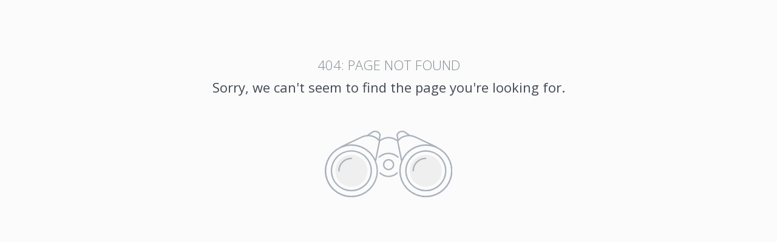

--- FILE ---
content_type: text/html
request_url: https://go.booker.com/location/BalmPDX/detail-summary/4298281
body_size: 14541
content:
<!DOCTYPE html>
<html>
  <head>
    <meta charset="utf-8">
    <meta http-equiv="X-UA-Compatible" content="IE=edge">
    <title>Online Booking</title>
    <meta name="description" content="">
    <meta name="viewport" content="width=device-width, initial-scale=1, maximum-scale=1 viewport-fit=cover"/>
    <meta http-equiv="Cache-Control" content="no-cache, no-store, must-revalidate">
    <meta http-equiv="Pragma" content="no-cache">
    <meta http-equiv="Expires" content="0">
    <script>
vice = { config: { viceAccountId: 'c5a5ef2b-3e73-4fcf-8fcb-0c23d418b5f5', viceSiteId: '5ae07dc2-f660-4c13-9f10-41382cdba095', } }
</script>
    <script src="//sd.mindbodyonline.com/mndbdy/vice_loader/c5a5ef2b-3e73-4fcf-8fcb-0c23d418b5f5/5ae07dc2-f660-4c13-9f10-41382cdba095">

</script>
    
<meta name="cf2-cli/config/environment" content="%7B%22modulePrefix%22%3A%22cf2-cli%22%2C%22environment%22%3A%22production%22%2C%22rootURL%22%3A%22%2F%22%2C%22locationType%22%3A%22auto%22%2C%22version%22%3A%2222.10.1%22%2C%22ccWidgetUrl%22%3A%22https://ccwidget.secure-booker.com%22%2C%22EmberENV%22%3A%7B%22FEATURES%22%3A%7B%7D%2C%22EXTEND_PROTOTYPES%22%3A%7B%22Date%22%3Afalse%7D%2C%22_APPLICATION_TEMPLATE_WRAPPER%22%3Afalse%2C%22_DEFAULT_ASYNC_OBSERVERS%22%3Atrue%2C%22_JQUERY_INTEGRATION%22%3Atrue%2C%22_TEMPLATE_ONLY_GLIMMER_COMPONENTS%22%3Atrue%7D%2C%22APP%22%3A%7B%22name%22%3A%22cf2-cli%22%2C%22version%22%3A%2222.10.1%22%7D%2C%22googleAnalyticsId%22%3A%22UA-54751101-1%22%2C%22moment%22%3A%7B%22includeTimezone%22%3A%22subset%22%2C%22includeLocales%22%3A%5B%22en%22%2C%22fr%22%5D%7D%2C%22ember-metrics%22%3A%7B%22includeAdapters%22%3A%5B%22google-tag-manager%22%2C%22FacebookPixel%22%5D%2C%22environments%22%3A%5B%22production%22%5D%7D%2C%22ember-logging-service%22%3A%7B%22enabled%22%3Atrue%2C%22errorsEnabled%22%3Atrue%7D%2C%22applicationInsightsInstrumentationKey%22%3A%22069bf95f-242b-4617-a6fe-22d992bbf12a%22%2C%22apim%22%3A%7B%22host%22%3A%22https://api.booker.com/cf2%22%2C%22hostIdentity%22%3A%22https://api.booker.com/cf2%22%2C%22hostAvailability%22%3A%22https://api.booker.com/cf2%22%2C%22useLocalBackend%22%3Afalse%2C%22versionV4%22%3A%22v4.1%22%2C%22versionV5%22%3A%22v5%22%2C%22subscriptionKey%22%3A%22b8c686e771ac4e4a8173d8177e4e1c8c%22%7D%2C%22ember-google-maps%22%3A%7B%22key%22%3A%22AIzaSyALJy_ZY22G2zmdPoUtFxvO6t3JJQdHtQA%22%7D%2C%22uiConfigurations%22%3A%7B%22hideHeaderFooter%22%3A%22false%22%7D%2C%22auto-logout%22%3A%7B%22enabled%22%3Atrue%7D%2C%22newRelic%22%3A%7B%22accountId%22%3A%2275183%22%2C%22applicationId%22%3A%22419639282%22%2C%22corsUrl%22%3A%22https://api.booker.com%22%2C%22licenseKey%22%3A%227307f3df9e%22%2C%22enabled%22%3Atrue%7D%2C%22pendo%22%3A%7B%22enabled%22%3Atrue%2C%22pendoApiKey%22%3A%22c45d173a-d192-46f8-4c58-5441bb4fe4bb%22%7D%2C%22launchDarkly%22%3A%7B%22clientSideId%22%3A%225e7be5173a145607315c571c%22%2C%22local%22%3Afalse%2C%22streaming%22%3Atrue%7D%2C%22gReCaptcha%22%3A%7B%22enable%22%3A%22true%22%2C%22siteKey%22%3A%226Lc3sj4dAAAAAF9Xjxfh6v4ljDoUFUMC-75FFhIq%22%2C%22visibleSiteKey%22%3A%226Lcx0-wnAAAAAFjH2-26gsH0B4h2_YwZVWaZ5u1m%22%2C%22jsUrl%22%3A%22https%3A%2F%2Fwww.google.com%2Frecaptcha%2Fenterprise.js%22%7D%2C%22pageTitle%22%3A%7B%22replace%22%3Afalse%7D%2C%22featureFlags%22%3A%7B%22requireDateSelection%22%3A%22false%22%2C%22dateSelectionOverrides%22%3A%2236022,36374,30356,45007,30512,41961,31332,38057%22%2C%22useConsumerIdentity%22%3A%22true%22%7D%2C%22sourceDefense%22%3A%7B%22sdViceAccountId%22%3A%22c5a5ef2b-3e73-4fcf-8fcb-0c23d418b5f5%22%2C%22sdViceSiteId%22%3A%225ae07dc2-f660-4c13-9f10-41382cdba095%22%7D%2C%22ember-cli-mirage%22%3A%7B%22enabled%22%3Afalse%2C%22usingProxy%22%3Afalse%2C%22useDefaultPassthroughs%22%3Atrue%7D%2C%22exportApplicationGlobal%22%3Afalse%7D" />

    <link integrity="" rel="stylesheet" href="/assets/vendor-d1a05d5fb1a7645189d671975dbe287f.css">
    <link integrity="" rel="stylesheet" href="/assets/cf2-cli-965ff40c11195af59527226939515836.css">

    
  </head>
  <body id="custom-colors">

    <script>
// Usage: https://ccwidget.secure-booker.com will be replaced by the actual widget URL
 // This script is used to load the widget beacon script asynchronously
 // The script will be loaded in the head of the page
 // The script will create a global object called ccWidget
 // The script will also create a script tag and insert it in the head of the page
 // The script tag will have the widget URL as the src attribute
 // The script tag will be inserted before the first script tag in the head of the page


 (function(widegtUrl) {

  (function(globalScope, document, tagName, namespace) {
    var methods, i, methodCount, scriptTag, firstScript, pendoNamespace;

    pendoNamespace = globalScope[namespace] = globalScope[namespace] || {};
    pendoNamespace._q = [];

    methods = ['initialize', 'identify', 'updateOptions', 'pageLoad'];

    for (i = 0, methodCount = methods.length; i < methodCount; ++i) {
        (function(method) {
            pendoNamespace[method] = pendoNamespace[method] || function() {
                pendoNamespace._q[method === methods[0] ? 'unshift' : 'push']([method].concat([].slice.call(arguments, 0)));
            };
        })(methods[i]);
    }

    scriptTag = document.createElement(tagName);
    scriptTag.async = true;
    scriptTag.src = widegtUrl + '/cc-widget-customer.js';
    firstScript = document.getElementsByTagName(tagName)[0];
    firstScript.parentNode.insertBefore(scriptTag, firstScript);
    console.log('Widget beacon script loaded');
  })(window, document, 'script', 'ccWidget');
})("https://ccwidget.secure-booker.com");
</script>
    
    <div class="modal-overlay modal-page-spinner init-loader">
      <div class="bff-loader bff-loader--gray">
        <p class="bff-loader--text"></p>
        <div class="bff-loader__dot-a"></div>
        <div class="bff-loader__dot-b"></div>
      </div>
    </div>

    <script src="/assets/vendor-39a5ac68239bb1a49396764b8639d187.js" integrity="sha256-4oX9aNH0qvGw+fOsbmV6f/ANttJAMmQg7hSdyrWYzpM= sha512-xJWPkurv8OPDAPEIpOCSyTdctGqI02iiGyviM5x1rSe6y4AoIWsBS8o2Sc/CGlVOlqnyEDeGf2LjWYKUIH7V2Q==" ></script>
    <script src="/assets/cf2-cli-67002743a974c9f7e4f0909412537907.js" integrity="sha256-QKvWsGTcCHykzijEgulbQlHWuonX5nnXkIJRfSTRhNQ= sha512-1MGwfTMK7MOQxzUoiseObgZ8CRBdlhFgzKqbUt7X9UMNOeo6+5GQE5mujNdTvMbqpuZZKTw65n/2RB+6SEwULg==" ></script>

    <div id="ember-bootstrap-wormhole"></div>
<div id="ember-basic-dropdown-wormhole"></div>
    <script>
(function(i, s, o, g, r, a, m) {
  i['GoogleAnalyticsObject'] = r;
  (i[r] =
    i[r] ||
    function() {
      (i[r].q = i[r].q || []).push(arguments);
    }),
    (i[r].l = 1 * new Date());
  (a = s.createElement(o)), (m = s.getElementsByTagName(o)[0]);
  a.async = 1;
  a.src = g;
  m.parentNode.insertBefore(a, m);
})(window, document, 'script', '//www.google-analytics.com/analytics.js', 'ga');

ga('create', 'UA-54751101-1', 'auto', { 'allowLinker': true });
ga('send', 'pageview');
</script>
    <script type="text/javascript">
"use strict";function _typeof(e){return(_typeof="function"==typeof Symbol&&"symbol"==typeof Symbol.iterator?function(e){return typeof e}:function(e){return e&&"function"==typeof Symbol&&e.constructor===Symbol&&e!==Symbol.prototype?"symbol":typeof e})(e)}function _possibleConstructorReturn(e,t){return!t||"object"!==_typeof(t)&&"function"!=typeof t?_assertThisInitialized(e):t}function _assertThisInitialized(e){if(void 0===e)throw new ReferenceError("this hasn't been initialised - super() hasn't been called");return e}function _get(e,t,n){return(_get="undefined"!=typeof Reflect&&Reflect.get?Reflect.get:function(e,t,n){var r=_superPropBase(e,t);if(r){var o=Object.getOwnPropertyDescriptor(r,t);return o.get?o.get.call(n):o.value}})(e,t,n||e)}function _superPropBase(e,t){for(;!Object.prototype.hasOwnProperty.call(e,t)&&null!==(e=_getPrototypeOf(e)););return e}function _getPrototypeOf(e){return(_getPrototypeOf=Object.setPrototypeOf?Object.getPrototypeOf:function(e){return e.__proto__||Object.getPrototypeOf(e)})(e)}function _inherits(e,t){if("function"!=typeof t&&null!==t)throw new TypeError("Super expression must either be null or a function");e.prototype=Object.create(t&&t.prototype,{constructor:{value:e,writable:!0,configurable:!0}}),t&&_setPrototypeOf(e,t)}function _setPrototypeOf(e,t){return(_setPrototypeOf=Object.setPrototypeOf||function(e,t){return e.__proto__=t,e})(e,t)}function _defineProperties(e,t){for(var n=0;n<t.length;n++){var r=t[n];r.enumerable=r.enumerable||!1,r.configurable=!0,"value"in r&&(r.writable=!0),Object.defineProperty(e,r.key,r)}}function _createClass(e,t,n){return t&&_defineProperties(e.prototype,t),n&&_defineProperties(e,n),e}function _instanceof(e,t){return null!=t&&"undefined"!=typeof Symbol&&t[Symbol.hasInstance]?t[Symbol.hasInstance](e):e instanceof t}function _classCallCheck(e,t){if(!_instanceof(e,t))throw new TypeError("Cannot call a class as a function")}var Signal=function e(t,n){_classCallCheck(this,e),this.senderID=t,this.payload=n,this.id=window.Ember&&window.Ember.uuid().toString()},SignalServer=function(){function e(){_classCallCheck(this,e),this._clients=[],this._outboundSignalHandlers={}}return _createClass(e,[{key:"register",value:function(e){this._clients.push(e)}},{key:"send",value:function(e,t){var n=arguments.length>2&&void 0!==arguments[2]?arguments[2]:void 0,r=new Signal(e.id,t),o=this._clients.find(function(t){return t!==e&&t.canAnswer(r)});return null!=o&&(null!=n&&(this._outboundSignalHandlers[r.id]=n),o.answer(r),!0)}},{key:"respond",value:function(e,t,n){var r=this._outboundSignalHandlers[t];if(null==r)return!1;delete this._outboundSignalHandlers[t],r(e.id,n)}},{key:"isFirstResponder",value:function(e){var t=new Signal(e.id,null);return void 0!==this._clients.find(function(n){return n!==e&&n.canAnswer(t)})}}]),e}(),P2PClient=function(){function e(){_classCallCheck(this,e),this.server=DefaultSignalServer,this.id=window.Ember&&window.Ember.uuid().toString()}return _createClass(e,[{key:"send",value:function(e,t){return this.server.send(this,e,t)}},{key:"respond",value:function(e,t){this.server.respond(this,e,t)}},{key:"canAnswer",value:function(e){return!1}},{key:"answer",value:function(e){}},{key:"isFirstResponder",value:function(){return this.server.isFirstResponder(this)}}]),e}(),CF2Client=function(e){function t(){return _classCallCheck(this,t),_possibleConstructorReturn(this,_getPrototypeOf(t).apply(this,arguments))}return _inherits(t,P2PClient),_createClass(t,[{key:"send",value:function(e){var n=arguments.length>1&&void 0!==arguments[1]?arguments[1]:void 0;return _get(_getPrototypeOf(t.prototype),"send",this).call(this,e,n)}},{key:"canAnswer",value:function(e){var t=e.payload.eventType;return t==EVENT_ECHO||t==EVENT_EXCHANGE}},{key:"isFirstResponder",value:function(){return _get(_getPrototypeOf(t.prototype),"isFirstResponder",this).call(this)}},{key:"answer",value:function(e){e.payload.eventType}}]),t}(),DefaultSignalServer=new SignalServer,server=DefaultSignalServer,onlineBookingClient=new CF2Client;server.register(onlineBookingClient);

</script>
    <script>
window.NREUM || (NREUM = {});
NREUM.init = {
  distributed_tracing: { enabled: true, allowed_origins: ['https://api.booker.com'] },
  privacy: { cookies_enabled: true },
};
window.NREUM || (NREUM = {}),
  (__nr_require = (function(t, e, n) {
    function r(n) {
      if (!e[n]) {
        var o = (e[n] = { exports: {} });
        t[n][0].call(
          o.exports,
          function(e) {
            var o = t[n][1][e];
            return r(o || e);
          },
          o,
          o.exports
        );
      }
      return e[n].exports;
    }
    if ('function' == typeof __nr_require) return __nr_require;
    for (var o = 0; o < n.length; o++) r(n[o]);
    return r;
  })(
    {
      1: [
        function(t, e, n) {
          function r(t) {
            try {
              s.console && console.log(t);
            } catch (e) {}
          }
          var o,
            i = t('ee'),
            a = t(25),
            s = {};
          try {
            (o = localStorage.getItem('__nr_flags').split(',')),
              console &&
                'function' == typeof console.log &&
                ((s.console = !0),
                o.indexOf('dev') !== -1 && (s.dev = !0),
                o.indexOf('nr_dev') !== -1 && (s.nrDev = !0));
          } catch (c) {}
          s.nrDev &&
            i.on('internal-error', function(t) {
              r(t.stack);
            }),
            s.dev &&
              i.on('fn-err', function(t, e, n) {
                r(n.stack);
              }),
            s.dev &&
              (r('NR AGENT IN DEVELOPMENT MODE'),
              r(
                'flags: ' +
                  a(s, function(t, e) {
                    return t;
                  }).join(', ')
              ));
        },
        {},
      ],
      2: [
        function(t, e, n) {
          function r(t, e, n, r, s) {
            try {
              l ? (l -= 1) : o(s || new UncaughtException(t, e, n), !0);
            } catch (f) {
              try {
                i('ierr', [f, c.now(), !0]);
              } catch (d) {}
            }
            return 'function' == typeof u && u.apply(this, a(arguments));
          }
          function UncaughtException(t, e, n) {
            (this.message = t || 'Uncaught error with no additional information'),
              (this.sourceURL = e),
              (this.line = n);
          }
          function o(t, e) {
            var n = e ? null : c.now();
            i('err', [t, n]);
          }
          var i = t('handle'),
            a = t(26),
            s = t('ee'),
            c = t('loader'),
            f = t('gos'),
            u = window.onerror,
            d = !1,
            p = 'nr@seenError',
            l = 0;
          (c.features.err = !0), t(1), (window.onerror = r);
          try {
            throw new Error();
          } catch (h) {
            'stack' in h &&
              (t(13),
              t(12),
              'addEventListener' in window && t(6),
              c.xhrWrappable && t(14),
              (d = !0));
          }
          s.on('fn-start', function(t, e, n) {
            d && (l += 1);
          }),
            s.on('fn-err', function(t, e, n) {
              d &&
                !n[p] &&
                (f(n, p, function() {
                  return !0;
                }),
                (this.thrown = !0),
                o(n));
            }),
            s.on('fn-end', function() {
              d && !this.thrown && l > 0 && (l -= 1);
            }),
            s.on('internal-error', function(t) {
              i('ierr', [t, c.now(), !0]);
            });
        },
        {},
      ],
      3: [
        function(t, e, n) {
          t('loader').features.ins = !0;
        },
        {},
      ],
      4: [
        function(t, e, n) {
          function r() {
            L++, (C = g.hash), (this[u] = y.now());
          }
          function o() {
            L--, g.hash !== C && i(0, !0);
            var t = y.now();
            (this[h] = ~~this[h] + t - this[u]), (this[d] = t);
          }
          function i(t, e) {
            E.emit('newURL', ['' + g, e]);
          }
          function a(t, e) {
            t.on(e, function() {
              this[e] = y.now();
            });
          }
          var s = '-start',
            c = '-end',
            f = '-body',
            u = 'fn' + s,
            d = 'fn' + c,
            p = 'cb' + s,
            l = 'cb' + c,
            h = 'jsTime',
            m = 'fetch',
            v = 'addEventListener',
            w = window,
            g = w.location,
            y = t('loader');
          if (w[v] && y.xhrWrappable) {
            var x = t(10),
              b = t(11),
              E = t(8),
              O = t(6),
              R = t(13),
              P = t(7),
              T = t(14),
              N = t(9),
              M = t('ee'),
              S = M.get('tracer');
            t(16), (y.features.spa = !0);
            var C,
              L = 0;
            M.on(u, r),
              M.on(p, r),
              M.on(d, o),
              M.on(l, o),
              M.buffer([u, d, 'xhr-done', 'xhr-resolved']),
              O.buffer([u]),
              R.buffer(['setTimeout' + c, 'clearTimeout' + s, u]),
              T.buffer([u, 'new-xhr', 'send-xhr' + s]),
              P.buffer([m + s, m + '-done', m + f + s, m + f + c]),
              E.buffer(['newURL']),
              x.buffer([u]),
              b.buffer(['propagate', p, l, 'executor-err', 'resolve' + s]),
              S.buffer([u, 'no-' + u]),
              N.buffer(['new-jsonp', 'cb-start', 'jsonp-error', 'jsonp-end']),
              a(T, 'send-xhr' + s),
              a(M, 'xhr-resolved'),
              a(M, 'xhr-done'),
              a(P, m + s),
              a(P, m + '-done'),
              a(N, 'new-jsonp'),
              a(N, 'jsonp-end'),
              a(N, 'cb-start'),
              E.on('pushState-end', i),
              E.on('replaceState-end', i),
              w[v]('hashchange', i, !0),
              w[v]('load', i, !0),
              w[v](
                'popstate',
                function() {
                  i(0, L > 1);
                },
                !0
              );
          }
        },
        {},
      ],
      5: [
        function(t, e, n) {
          function r(t) {}
          if (
            window.performance &&
            window.performance.timing &&
            window.performance.getEntriesByType
          ) {
            var o = t('ee'),
              i = t('handle'),
              a = t(13),
              s = t(12),
              c = 'learResourceTimings',
              f = 'addEventListener',
              u = 'resourcetimingbufferfull',
              d = 'bstResource',
              p = 'resource',
              l = '-start',
              h = '-end',
              m = 'fn' + l,
              v = 'fn' + h,
              w = 'bstTimer',
              g = 'pushState',
              y = t('loader');
            (y.features.stn = !0), t(8), 'addEventListener' in window && t(6);
            var x = NREUM.o.EV;
            o.on(m, function(t, e) {
              var n = t[0];
              n instanceof x && (this.bstStart = y.now());
            }),
              o.on(v, function(t, e) {
                var n = t[0];
                n instanceof x && i('bst', [n, e, this.bstStart, y.now()]);
              }),
              a.on(m, function(t, e, n) {
                (this.bstStart = y.now()), (this.bstType = n);
              }),
              a.on(v, function(t, e) {
                i(w, [e, this.bstStart, y.now(), this.bstType]);
              }),
              s.on(m, function() {
                this.bstStart = y.now();
              }),
              s.on(v, function(t, e) {
                i(w, [e, this.bstStart, y.now(), 'requestAnimationFrame']);
              }),
              o.on(g + l, function(t) {
                (this.time = y.now()), (this.startPath = location.pathname + location.hash);
              }),
              o.on(g + h, function(t) {
                i('bstHist', [location.pathname + location.hash, this.startPath, this.time]);
              }),
              f in window.performance &&
                (window.performance['c' + c]
                  ? window.performance[f](
                      u,
                      function(t) {
                        i(d, [window.performance.getEntriesByType(p)]),
                          window.performance['c' + c]();
                      },
                      !1
                    )
                  : window.performance[f](
                      'webkit' + u,
                      function(t) {
                        i(d, [window.performance.getEntriesByType(p)]),
                          window.performance['webkitC' + c]();
                      },
                      !1
                    )),
              document[f]('scroll', r, { passive: !0 }),
              document[f]('keypress', r, !1),
              document[f]('click', r, !1);
          }
        },
        {},
      ],
      6: [
        function(t, e, n) {
          function r(t) {
            for (var e = t; e && !e.hasOwnProperty(u); ) e = Object.getPrototypeOf(e);
            e && o(e);
          }
          function o(t) {
            s.inPlace(t, [u, d], '-', i);
          }
          function i(t, e) {
            return t[1];
          }
          var a = t('ee').get('events'),
            s = t('wrap-function')(a, !0),
            c = t('gos'),
            f = XMLHttpRequest,
            u = 'addEventListener',
            d = 'removeEventListener';
          (e.exports = a),
            'getPrototypeOf' in Object
              ? (r(document), r(window), r(f.prototype))
              : f.prototype.hasOwnProperty(u) && (o(window), o(f.prototype)),
            a.on(u + '-start', function(t, e) {
              var n = t[1],
                r = c(n, 'nr@wrapped', function() {
                  function t() {
                    if ('function' == typeof n.handleEvent)
                      return n.handleEvent.apply(n, arguments);
                  }
                  var e = { object: t, function: n }[typeof n];
                  return e ? s(e, 'fn-', null, e.name || 'anonymous') : n;
                });
              this.wrapped = t[1] = r;
            }),
            a.on(d + '-start', function(t) {
              t[1] = this.wrapped || t[1];
            });
        },
        {},
      ],
      7: [
        function(t, e, n) {
          function r(t, e, n) {
            var r = t[e];
            'function' == typeof r &&
              (t[e] = function() {
                var t = i(arguments),
                  e = {};
                o.emit(n + 'before-start', [t], e);
                var a;
                e[m] && e[m].dt && (a = e[m].dt);
                var s = r.apply(this, t);
                return (
                  o.emit(n + 'start', [t, a], s),
                  s.then(
                    function(t) {
                      return o.emit(n + 'end', [null, t], s), t;
                    },
                    function(t) {
                      throw (o.emit(n + 'end', [t], s), t);
                    }
                  )
                );
              });
          }
          var o = t('ee').get('fetch'),
            i = t(26),
            a = t(25);
          e.exports = o;
          var s = window,
            c = 'fetch-',
            f = c + 'body-',
            u = ['arrayBuffer', 'blob', 'json', 'text', 'formData'],
            d = s.Request,
            p = s.Response,
            l = s.fetch,
            h = 'prototype',
            m = 'nr@context';
          d &&
            p &&
            l &&
            (a(u, function(t, e) {
              r(d[h], e, f), r(p[h], e, f);
            }),
            r(s, 'fetch', c),
            o.on(c + 'end', function(t, e) {
              var n = this;
              if (e) {
                var r = e.headers.get('content-length');
                null !== r && (n.rxSize = r), o.emit(c + 'done', [null, e], n);
              } else o.emit(c + 'done', [t], n);
            }));
        },
        {},
      ],
      8: [
        function(t, e, n) {
          var r = t('ee').get('history'),
            o = t('wrap-function')(r);
          e.exports = r;
          var i =
              window.history && window.history.constructor && window.history.constructor.prototype,
            a = window.history;
          i && i.pushState && i.replaceState && (a = i),
            o.inPlace(a, ['pushState', 'replaceState'], '-');
        },
        {},
      ],
      9: [
        function(t, e, n) {
          function r(t) {
            function e() {
              c.emit('jsonp-end', [], p),
                t.removeEventListener('load', e, !1),
                t.removeEventListener('error', n, !1);
            }
            function n() {
              c.emit('jsonp-error', [], p),
                c.emit('jsonp-end', [], p),
                t.removeEventListener('load', e, !1),
                t.removeEventListener('error', n, !1);
            }
            var r = t && 'string' == typeof t.nodeName && 'script' === t.nodeName.toLowerCase();
            if (r) {
              var o = 'function' == typeof t.addEventListener;
              if (o) {
                var a = i(t.src);
                if (a) {
                  var u = s(a),
                    d = 'function' == typeof u.parent[u.key];
                  if (d) {
                    var p = {};
                    f.inPlace(u.parent, [u.key], 'cb-', p),
                      t.addEventListener('load', e, !1),
                      t.addEventListener('error', n, !1),
                      c.emit('new-jsonp', [t.src], p);
                  }
                }
              }
            }
          }
          function o() {
            return 'addEventListener' in window;
          }
          function i(t) {
            var e = t.match(u);
            return e ? e[1] : null;
          }
          function a(t, e) {
            var n = t.match(p),
              r = n[1],
              o = n[3];
            return o ? a(o, e[r]) : e[r];
          }
          function s(t) {
            var e = t.match(d);
            return e && e.length >= 3
              ? { key: e[2], parent: a(e[1], window) }
              : { key: t, parent: window };
          }
          var c = t('ee').get('jsonp'),
            f = t('wrap-function')(c);
          if (((e.exports = c), o())) {
            var u = /[?&](?:callback|cb)=([^&#]+)/,
              d = /(.*)\.([^.]+)/,
              p = /^(\w+)(\.|$)(.*)$/,
              l = ['appendChild', 'insertBefore', 'replaceChild'];
            Node && Node.prototype && Node.prototype.appendChild
              ? f.inPlace(Node.prototype, l, 'dom-')
              : (f.inPlace(HTMLElement.prototype, l, 'dom-'),
                f.inPlace(HTMLHeadElement.prototype, l, 'dom-'),
                f.inPlace(HTMLBodyElement.prototype, l, 'dom-')),
              c.on('dom-start', function(t) {
                r(t[0]);
              });
          }
        },
        {},
      ],
      10: [
        function(t, e, n) {
          var r = t('ee').get('mutation'),
            o = t('wrap-function')(r),
            i = NREUM.o.MO;
          (e.exports = r),
            i &&
              ((window.MutationObserver = function(t) {
                return this instanceof i ? new i(o(t, 'fn-')) : i.apply(this, arguments);
              }),
              (MutationObserver.prototype = i.prototype));
        },
        {},
      ],
      11: [
        function(t, e, n) {
          function r(t) {
            var e = a.context(),
              n = s(t, 'executor-', e),
              r = new f(n);
            return (
              (a.context(r).getCtx = function() {
                return e;
              }),
              a.emit('new-promise', [r, e], e),
              r
            );
          }
          function o(t, e) {
            return e;
          }
          var i = t('wrap-function'),
            a = t('ee').get('promise'),
            s = i(a),
            c = t(25),
            f = NREUM.o.PR;
          (e.exports = a),
            f &&
              ((window.Promise = r),
              ['all', 'race'].forEach(function(t) {
                var e = f[t];
                f[t] = function(n) {
                  function r(t) {
                    return function() {
                      a.emit('propagate', [null, !o], i), (o = o || !t);
                    };
                  }
                  var o = !1;
                  c(n, function(e, n) {
                    Promise.resolve(n).then(r('all' === t), r(!1));
                  });
                  var i = e.apply(f, arguments),
                    s = f.resolve(i);
                  return s;
                };
              }),
              ['resolve', 'reject'].forEach(function(t) {
                var e = f[t];
                f[t] = function(t) {
                  var n = e.apply(f, arguments);
                  return t !== n && a.emit('propagate', [t, !0], n), n;
                };
              }),
              (f.prototype['catch'] = function(t) {
                return this.then(null, t);
              }),
              (f.prototype = Object.create(f.prototype, { constructor: { value: r } })),
              c(Object.getOwnPropertyNames(f), function(t, e) {
                try {
                  r[e] = f[e];
                } catch (n) {}
              }),
              a.on('executor-start', function(t) {
                (t[0] = s(t[0], 'resolve-', this)), (t[1] = s(t[1], 'resolve-', this));
              }),
              a.on('executor-err', function(t, e, n) {
                t[1](n);
              }),
              s.inPlace(f.prototype, ['then'], 'then-', o),
              a.on('then-start', function(t, e) {
                (this.promise = e), (t[0] = s(t[0], 'cb-', this)), (t[1] = s(t[1], 'cb-', this));
              }),
              a.on('then-end', function(t, e, n) {
                this.nextPromise = n;
                var r = this.promise;
                a.emit('propagate', [r, !0], n);
              }),
              a.on('cb-end', function(t, e, n) {
                a.emit('propagate', [n, !0], this.nextPromise);
              }),
              a.on('propagate', function(t, e, n) {
                (this.getCtx && !e) ||
                  (this.getCtx = function() {
                    if (t instanceof Promise) var e = a.context(t);
                    return e && e.getCtx ? e.getCtx() : this;
                  });
              }),
              (r.toString = function() {
                return '' + f;
              }));
        },
        {},
      ],
      12: [
        function(t, e, n) {
          var r = t('ee').get('raf'),
            o = t('wrap-function')(r),
            i = 'equestAnimationFrame';
          (e.exports = r),
            o.inPlace(window, ['r' + i, 'mozR' + i, 'webkitR' + i, 'msR' + i], 'raf-'),
            r.on('raf-start', function(t) {
              t[0] = o(t[0], 'fn-');
            });
        },
        {},
      ],
      13: [
        function(t, e, n) {
          function r(t, e, n) {
            t[0] = a(t[0], 'fn-', null, n);
          }
          function o(t, e, n) {
            (this.method = n),
              (this.timerDuration = isNaN(t[1]) ? 0 : +t[1]),
              (t[0] = a(t[0], 'fn-', this, n));
          }
          var i = t('ee').get('timer'),
            a = t('wrap-function')(i),
            s = 'setTimeout',
            c = 'setInterval',
            f = 'clearTimeout',
            u = '-start',
            d = '-';
          (e.exports = i),
            a.inPlace(window, [s, 'setImmediate'], s + d),
            a.inPlace(window, [c], c + d),
            a.inPlace(window, [f, 'clearImmediate'], f + d),
            i.on(c + u, r),
            i.on(s + u, o);
        },
        {},
      ],
      14: [
        function(t, e, n) {
          function r(t, e) {
            d.inPlace(e, ['onreadystatechange'], 'fn-', s);
          }
          function o() {
            var t = this,
              e = u.context(t);
            t.readyState > 3 && !e.resolved && ((e.resolved = !0), u.emit('xhr-resolved', [], t)),
              d.inPlace(t, g, 'fn-', s);
          }
          function i(t) {
            y.push(t), h && (b ? b.then(a) : v ? v(a) : ((E = -E), (O.data = E)));
          }
          function a() {
            for (var t = 0; t < y.length; t++) r([], y[t]);
            y.length && (y = []);
          }
          function s(t, e) {
            return e;
          }
          function c(t, e) {
            for (var n in t) e[n] = t[n];
            return e;
          }
          t(6);
          var f = t('ee'),
            u = f.get('xhr'),
            d = t('wrap-function')(u),
            p = NREUM.o,
            l = p.XHR,
            h = p.MO,
            m = p.PR,
            v = p.SI,
            w = 'readystatechange',
            g = [
              'onload',
              'onerror',
              'onabort',
              'onloadstart',
              'onloadend',
              'onprogress',
              'ontimeout',
            ],
            y = [];
          e.exports = u;
          var x = (window.XMLHttpRequest = function(t) {
            var e = new l(t);
            try {
              u.emit('new-xhr', [e], e), e.addEventListener(w, o, !1);
            } catch (n) {
              try {
                u.emit('internal-error', [n]);
              } catch (r) {}
            }
            return e;
          });
          if (
            (c(l, x),
            (x.prototype = l.prototype),
            d.inPlace(x.prototype, ['open', 'send'], '-xhr-', s),
            u.on('send-xhr-start', function(t, e) {
              r(t, e), i(e);
            }),
            u.on('open-xhr-start', r),
            h)
          ) {
            var b = m && m.resolve();
            if (!v && !m) {
              var E = 1,
                O = document.createTextNode(E);
              new h(a).observe(O, { characterData: !0 });
            }
          } else
            f.on('fn-end', function(t) {
              (t[0] && t[0].type === w) || a();
            });
        },
        {},
      ],
      15: [
        function(t, e, n) {
          function r(t) {
            if (!i(t)) return null;
            var e = window.NREUM;
            if (!e.loader_config) return null;
            var n = (e.loader_config.accountID || '').toString() || null,
              r = (e.loader_config.agentID || '').toString() || null,
              s = (e.loader_config.trustKey || '').toString() || null;
            if (!n || !r) return null;
            var c = a.generateCatId(),
              f = a.generateCatId(),
              u = Date.now(),
              d = o(c, f, u, n, r, s);
            return { header: d, guid: c, traceId: f, timestamp: u };
          }
          function o(t, e, n, r, o, i) {
            var a = 'btoa' in window && 'function' == typeof window.btoa;
            if (!a) return null;
            var s = { v: [0, 1], d: { ty: 'Browser', ac: r, ap: o, id: t, tr: e, ti: n } };
            return i && r !== i && (s.d.tk = i), btoa(JSON.stringify(s));
          }
          function i(t) {
            var e = !1,
              n = !1,
              r = {};
            if (
              ('init' in NREUM &&
                'distributed_tracing' in NREUM.init &&
                ((r = NREUM.init.distributed_tracing), (n = !!r.enabled)),
              n)
            )
              if (t.sameOrigin) e = !0;
              else if (r.allowed_origins instanceof Array)
                for (var o = 0; o < r.allowed_origins.length; o++) {
                  var i = s(r.allowed_origins[o]);
                  if (t.hostname === i.hostname && t.protocol === i.protocol && t.port === i.port) {
                    e = !0;
                    break;
                  }
                }
            return n && e;
          }
          var a = t(23),
            s = t(17);
          e.exports = { generateTracePayload: r, shouldGenerateTrace: i };
        },
        {},
      ],
      16: [
        function(t, e, n) {
          function r(t) {
            var e = this.params,
              n = this.metrics;
            if (!this.ended) {
              this.ended = !0;
              for (var r = 0; r < p; r++) t.removeEventListener(d[r], this.listener, !1);
              e.aborted ||
                ((n.duration = a.now() - this.startTime),
                this.loadCaptureCalled || 4 !== t.readyState
                  ? null == e.status && (e.status = 0)
                  : i(this, t),
                (n.cbTime = this.cbTime),
                u.emit('xhr-done', [t], t),
                s('xhr', [e, n, this.startTime]));
            }
          }
          function o(t, e) {
            var n = c(e),
              r = t.params;
            (r.host = n.hostname + ':' + n.port),
              (r.pathname = n.pathname),
              (t.parsedOrigin = c(e)),
              (t.sameOrigin = t.parsedOrigin.sameOrigin);
          }
          function i(t, e) {
            t.params.status = e.status;
            var n = v(e, t.lastSize);
            if ((n && (t.metrics.rxSize = n), t.sameOrigin)) {
              var r = e.getResponseHeader('X-NewRelic-App-Data');
              r && (t.params.cat = r.split(', ').pop());
            }
            t.loadCaptureCalled = !0;
          }
          var a = t('loader');
          if (a.xhrWrappable) {
            var s = t('handle'),
              c = t(17),
              f = t(15).generateTracePayload,
              u = t('ee'),
              d = ['load', 'error', 'abort', 'timeout'],
              p = d.length,
              l = t('id'),
              h = t(21),
              m = t(20),
              v = t(18),
              w = window.XMLHttpRequest;
            (a.features.xhr = !0),
              t(14),
              t(7),
              u.on('new-xhr', function(t) {
                var e = this;
                (e.totalCbs = 0),
                  (e.called = 0),
                  (e.cbTime = 0),
                  (e.end = r),
                  (e.ended = !1),
                  (e.xhrGuids = {}),
                  (e.lastSize = null),
                  (e.loadCaptureCalled = !1),
                  t.addEventListener(
                    'load',
                    function(n) {
                      i(e, t);
                    },
                    !1
                  ),
                  (h && (h > 34 || h < 10)) ||
                    window.opera ||
                    t.addEventListener(
                      'progress',
                      function(t) {
                        e.lastSize = t.loaded;
                      },
                      !1
                    );
              }),
              u.on('open-xhr-start', function(t) {
                (this.params = { method: t[0] }), o(this, t[1]), (this.metrics = {});
              }),
              u.on('open-xhr-end', function(t, e) {
                'loader_config' in NREUM &&
                  'xpid' in NREUM.loader_config &&
                  this.sameOrigin &&
                  e.setRequestHeader('X-NewRelic-ID', NREUM.loader_config.xpid);
                var n = f(this.parsedOrigin);
                n && n.header && (e.setRequestHeader('newrelic', n.header), (this.dt = n));
              }),
              u.on('send-xhr-start', function(t, e) {
                var n = this.metrics,
                  r = t[0],
                  o = this;
                if (n && r) {
                  var i = m(r);
                  i && (n.txSize = i);
                }
                (this.startTime = a.now()),
                  (this.listener = function(t) {
                    try {
                      'abort' !== t.type || o.loadCaptureCalled || (o.params.aborted = !0),
                        ('load' !== t.type ||
                          (o.called === o.totalCbs &&
                            (o.onloadCalled || 'function' != typeof e.onload))) &&
                          o.end(e);
                    } catch (n) {
                      try {
                        u.emit('internal-error', [n]);
                      } catch (r) {}
                    }
                  });
                for (var s = 0; s < p; s++) e.addEventListener(d[s], this.listener, !1);
              }),
              u.on('xhr-cb-time', function(t, e, n) {
                (this.cbTime += t),
                  e ? (this.onloadCalled = !0) : (this.called += 1),
                  this.called !== this.totalCbs ||
                    (!this.onloadCalled && 'function' == typeof n.onload) ||
                    this.end(n);
              }),
              u.on('xhr-load-added', function(t, e) {
                var n = '' + l(t) + !!e;
                this.xhrGuids &&
                  !this.xhrGuids[n] &&
                  ((this.xhrGuids[n] = !0), (this.totalCbs += 1));
              }),
              u.on('xhr-load-removed', function(t, e) {
                var n = '' + l(t) + !!e;
                this.xhrGuids &&
                  this.xhrGuids[n] &&
                  (delete this.xhrGuids[n], (this.totalCbs -= 1));
              }),
              u.on('addEventListener-end', function(t, e) {
                e instanceof w && 'load' === t[0] && u.emit('xhr-load-added', [t[1], t[2]], e);
              }),
              u.on('removeEventListener-end', function(t, e) {
                e instanceof w && 'load' === t[0] && u.emit('xhr-load-removed', [t[1], t[2]], e);
              }),
              u.on('fn-start', function(t, e, n) {
                e instanceof w &&
                  ('onload' === n && (this.onload = !0),
                  ('load' === (t[0] && t[0].type) || this.onload) && (this.xhrCbStart = a.now()));
              }),
              u.on('fn-end', function(t, e) {
                this.xhrCbStart &&
                  u.emit('xhr-cb-time', [a.now() - this.xhrCbStart, this.onload, e], e);
              }),
              u.on('fetch-before-start', function(t) {
                var e,
                  n = t[1] || {};
                'string' == typeof t[0] ? (e = t[0]) : t[0] && t[0].url && (e = t[0].url),
                  e &&
                    ((this.parsedOrigin = c(e)), (this.sameOrigin = this.parsedOrigin.sameOrigin));
                var r = f(this.parsedOrigin);
                if (r && r.header) {
                  var o = r.header;
                  if ('string' == typeof t[0]) {
                    var i = {};
                    for (var a in n) i[a] = n[a];
                    (i.headers = new Headers(n.headers || {})),
                      i.headers.set('newrelic', o),
                      (this.dt = r),
                      t.length > 1 ? (t[1] = i) : t.push(i);
                  } else
                    t[0] && t[0].headers && (t[0].headers.append('newrelic', o), (this.dt = r));
                }
              });
          }
        },
        {},
      ],
      17: [
        function(t, e, n) {
          var r = {};
          e.exports = function(t) {
            if (t in r) return r[t];
            var e = document.createElement('a'),
              n = window.location,
              o = {};
            (e.href = t), (o.port = e.port);
            var i = e.href.split('://');
            !o.port &&
              i[1] &&
              (o.port = i[1]
                .split('/')[0]
                .split('@')
                .pop()
                .split(':')[1]),
              (o.port && '0' !== o.port) || (o.port = 'https' === i[0] ? '443' : '80'),
              (o.hostname = e.hostname || n.hostname),
              (o.pathname = e.pathname),
              (o.protocol = i[0]),
              '/' !== o.pathname.charAt(0) && (o.pathname = '/' + o.pathname);
            var a = !e.protocol || ':' === e.protocol || e.protocol === n.protocol,
              s = e.hostname === document.domain && e.port === n.port;
            return (o.sameOrigin = a && (!e.hostname || s)), '/' === o.pathname && (r[t] = o), o;
          };
        },
        {},
      ],
      18: [
        function(t, e, n) {
          function r(t, e) {
            var n = t.responseType;
            return 'json' === n && null !== e
              ? e
              : 'arraybuffer' === n || 'blob' === n || 'json' === n
              ? o(t.response)
              : 'text' === n || '' === n || void 0 === n
              ? o(t.responseText)
              : void 0;
          }
          var o = t(20);
          e.exports = r;
        },
        {},
      ],
      19: [
        function(t, e, n) {
          function r() {}
          function o(t, e, n) {
            return function() {
              return i(t, [f.now()].concat(s(arguments)), e ? null : this, n), e ? void 0 : this;
            };
          }
          var i = t('handle'),
            a = t(25),
            s = t(26),
            c = t('ee').get('tracer'),
            f = t('loader'),
            u = NREUM;
          'undefined' == typeof window.newrelic && (newrelic = u);
          var d = [
              'setPageViewName',
              'setCustomAttribute',
              'setErrorHandler',
              'finished',
              'addToTrace',
              'inlineHit',
              'addRelease',
            ],
            p = 'api-',
            l = p + 'ixn-';
          a(d, function(t, e) {
            u[e] = o(p + e, !0, 'api');
          }),
            (u.addPageAction = o(p + 'addPageAction', !0)),
            (u.setCurrentRouteName = o(p + 'routeName', !0)),
            (e.exports = newrelic),
            (u.interaction = function() {
              return new r().get();
            });
          var h = (r.prototype = {
            createTracer: function(t, e) {
              var n = {},
                r = this,
                o = 'function' == typeof e;
              return (
                i(l + 'tracer', [f.now(), t, n], r),
                function() {
                  if ((c.emit((o ? '' : 'no-') + 'fn-start', [f.now(), r, o], n), o))
                    try {
                      return e.apply(this, arguments);
                    } catch (t) {
                      throw (c.emit('fn-err', [arguments, this, t], n), t);
                    } finally {
                      c.emit('fn-end', [f.now()], n);
                    }
                }
              );
            },
          });
          a(
            'actionText,setName,setAttribute,save,ignore,onEnd,getContext,end,get'.split(','),
            function(t, e) {
              h[e] = o(l + e);
            }
          ),
            (newrelic.noticeError = function(t, e) {
              'string' == typeof t && (t = new Error(t)), i('err', [t, f.now(), !1, e]);
            });
        },
        {},
      ],
      20: [
        function(t, e, n) {
          e.exports = function(t) {
            if ('string' == typeof t && t.length) return t.length;
            if ('object' == typeof t) {
              if ('undefined' != typeof ArrayBuffer && t instanceof ArrayBuffer && t.byteLength)
                return t.byteLength;
              if ('undefined' != typeof Blob && t instanceof Blob && t.size) return t.size;
              if (!('undefined' != typeof FormData && t instanceof FormData))
                try {
                  return JSON.stringify(t).length;
                } catch (e) {
                  return;
                }
            }
          };
        },
        {},
      ],
      21: [
        function(t, e, n) {
          var r = 0,
            o = navigator.userAgent.match(/Firefox[\/\s](\d+\.\d+)/);
          o && (r = +o[1]), (e.exports = r);
        },
        {},
      ],
      22: [
        function(t, e, n) {
          function r(t, e) {
            var n = t.getEntries();
            n.forEach(function(t) {
              'first-paint' === t.name
                ? c('timing', ['fp', Math.floor(t.startTime)])
                : 'first-contentful-paint' === t.name &&
                  c('timing', ['fcp', Math.floor(t.startTime)]);
            });
          }
          function o(t, e) {
            var n = t.getEntries();
            n.length > 0 && c('lcp', [n[n.length - 1]]);
          }
          function i(t) {
            if (t instanceof u && !p) {
              var e,
                n = Math.round(t.timeStamp);
              (e = n > 1e12 ? Date.now() - n : f.now() - n),
                (p = !0),
                c('timing', ['fi', n, { type: t.type, fid: e }]);
            }
          }
          if (
            !(
              'init' in NREUM &&
              'page_view_timing' in NREUM.init &&
              'enabled' in NREUM.init.page_view_timing &&
              NREUM.init.page_view_timing.enabled === !1
            )
          ) {
            var a,
              s,
              c = t('handle'),
              f = t('loader'),
              u = NREUM.o.EV;
            if (
              'PerformanceObserver' in window &&
              'function' == typeof window.PerformanceObserver
            ) {
              (a = new PerformanceObserver(r)), (s = new PerformanceObserver(o));
              try {
                a.observe({ entryTypes: ['paint'] }),
                  s.observe({ entryTypes: ['largest-contentful-paint'] });
              } catch (d) {}
            }
            if ('addEventListener' in document) {
              var p = !1,
                l = ['click', 'keydown', 'mousedown', 'pointerdown', 'touchstart'];
              l.forEach(function(t) {
                document.addEventListener(t, i, !1);
              });
            }
          }
        },
        {},
      ],
      23: [
        function(t, e, n) {
          function r() {
            function t() {
              return e ? 15 & e[n++] : (16 * Math.random()) | 0;
            }
            var e = null,
              n = 0,
              r = window.crypto || window.msCrypto;
            r && r.getRandomValues && (e = r.getRandomValues(new Uint8Array(31)));
            for (
              var o, i = 'xxxxxxxx-xxxx-4xxx-yxxx-xxxxxxxxxxxx', a = '', s = 0;
              s < i.length;
              s++
            )
              (o = i[s]),
                'x' === o
                  ? (a += t().toString(16))
                  : 'y' === o
                  ? ((o = (3 & t()) | 8), (a += o.toString(16)))
                  : (a += o);
            return a;
          }
          function o() {
            function t() {
              return e ? 15 & e[n++] : (16 * Math.random()) | 0;
            }
            var e = null,
              n = 0,
              r = window.crypto || window.msCrypto;
            r && r.getRandomValues && Uint8Array && (e = r.getRandomValues(new Uint8Array(31)));
            for (var o = [], i = 0; i < 16; i++) o.push(t().toString(16));
            return o.join('');
          }
          e.exports = { generateUuid: r, generateCatId: o };
        },
        {},
      ],
      24: [
        function(t, e, n) {
          function r(t, e) {
            if (!o) return !1;
            if (t !== o) return !1;
            if (!e) return !0;
            if (!i) return !1;
            for (var n = i.split('.'), r = e.split('.'), a = 0; a < r.length; a++)
              if (r[a] !== n[a]) return !1;
            return !0;
          }
          var o = null,
            i = null,
            a = /Version\/(\S+)\s+Safari/;
          if (navigator.userAgent) {
            var s = navigator.userAgent,
              c = s.match(a);
            c &&
              s.indexOf('Chrome') === -1 &&
              s.indexOf('Chromium') === -1 &&
              ((o = 'Safari'), (i = c[1]));
          }
          e.exports = { agent: o, version: i, match: r };
        },
        {},
      ],
      25: [
        function(t, e, n) {
          function r(t, e) {
            var n = [],
              r = '',
              i = 0;
            for (r in t) o.call(t, r) && ((n[i] = e(r, t[r])), (i += 1));
            return n;
          }
          var o = Object.prototype.hasOwnProperty;
          e.exports = r;
        },
        {},
      ],
      26: [
        function(t, e, n) {
          function r(t, e, n) {
            e || (e = 0), 'undefined' == typeof n && (n = t ? t.length : 0);
            for (var r = -1, o = n - e || 0, i = Array(o < 0 ? 0 : o); ++r < o; ) i[r] = t[e + r];
            return i;
          }
          e.exports = r;
        },
        {},
      ],
      27: [
        function(t, e, n) {
          e.exports = {
            exists:
              'undefined' != typeof window.performance &&
              window.performance.timing &&
              'undefined' != typeof window.performance.timing.navigationStart,
          };
        },
        {},
      ],
      ee: [
        function(t, e, n) {
          function r() {}
          function o(t) {
            function e(t) {
              return t && t instanceof r ? t : t ? c(t, s, i) : i();
            }
            function n(n, r, o, i) {
              if (!p.aborted || i) {
                t && t(n, r, o);
                for (var a = e(o), s = m(n), c = s.length, f = 0; f < c; f++) s[f].apply(a, r);
                var d = u[y[n]];
                return d && d.push([x, n, r, a]), a;
              }
            }
            function l(t, e) {
              g[t] = m(t).concat(e);
            }
            function h(t, e) {
              var n = g[t];
              if (n) for (var r = 0; r < n.length; r++) n[r] === e && n.splice(r, 1);
            }
            function m(t) {
              return g[t] || [];
            }
            function v(t) {
              return (d[t] = d[t] || o(n));
            }
            function w(t, e) {
              f(t, function(t, n) {
                (e = e || 'feature'), (y[n] = e), e in u || (u[e] = []);
              });
            }
            var g = {},
              y = {},
              x = {
                on: l,
                addEventListener: l,
                removeEventListener: h,
                emit: n,
                get: v,
                listeners: m,
                context: e,
                buffer: w,
                abort: a,
                aborted: !1,
              };
            return x;
          }
          function i() {
            return new r();
          }
          function a() {
            (u.api || u.feature) && ((p.aborted = !0), (u = p.backlog = {}));
          }
          var s = 'nr@context',
            c = t('gos'),
            f = t(25),
            u = {},
            d = {},
            p = (e.exports = o());
          p.backlog = u;
        },
        {},
      ],
      gos: [
        function(t, e, n) {
          function r(t, e, n) {
            if (o.call(t, e)) return t[e];
            var r = n();
            if (Object.defineProperty && Object.keys)
              try {
                return Object.defineProperty(t, e, { value: r, writable: !0, enumerable: !1 }), r;
              } catch (i) {}
            return (t[e] = r), r;
          }
          var o = Object.prototype.hasOwnProperty;
          e.exports = r;
        },
        {},
      ],
      handle: [
        function(t, e, n) {
          function r(t, e, n, r) {
            o.buffer([t], r), o.emit(t, e, n);
          }
          var o = t('ee').get('handle');
          (e.exports = r), (r.ee = o);
        },
        {},
      ],
      id: [
        function(t, e, n) {
          function r(t) {
            var e = typeof t;
            return !t || ('object' !== e && 'function' !== e)
              ? -1
              : t === window
              ? 0
              : a(t, i, function() {
                  return o++;
                });
          }
          var o = 1,
            i = 'nr@id',
            a = t('gos');
          e.exports = r;
        },
        {},
      ],
      loader: [
        function(t, e, n) {
          function r() {
            if (!E++) {
              var t = (b.info = NREUM.info),
                e = l.getElementsByTagName('script')[0];
              if ((setTimeout(u.abort, 3e4), !(t && t.licenseKey && t.applicationID && e)))
                return u.abort();
              f(y, function(e, n) {
                t[e] || (t[e] = n);
              }),
                c('mark', ['onload', a() + b.offset], null, 'api');
              var n = l.createElement('script');
              (n.src = 'https://' + t.agent), e.parentNode.insertBefore(n, e);
            }
          }
          function o() {
            'complete' === l.readyState && i();
          }
          function i() {
            c('mark', ['domContent', a() + b.offset], null, 'api');
          }
          function a() {
            return O.exists && performance.now
              ? Math.round(performance.now())
              : (s = Math.max(new Date().getTime(), s)) - b.offset;
          }
          var s = new Date().getTime(),
            c = t('handle'),
            f = t(25),
            u = t('ee'),
            d = t(24),
            p = window,
            l = p.document,
            h = 'addEventListener',
            m = 'attachEvent',
            v = p.XMLHttpRequest,
            w = v && v.prototype;
          NREUM.o = {
            ST: setTimeout,
            SI: p.setImmediate,
            CT: clearTimeout,
            XHR: v,
            REQ: p.Request,
            EV: p.Event,
            PR: p.Promise,
            MO: p.MutationObserver,
          };
          var g = '' + location,
            y = {
              beacon: 'bam.nr-data.net',
              errorBeacon: 'bam.nr-data.net',
              agent: 'js-agent.newrelic.com/nr-spa-1169.min.js',
            },
            x = v && w && w[h] && !/CriOS/.test(navigator.userAgent),
            b = (e.exports = {
              offset: s,
              now: a,
              origin: g,
              features: {},
              xhrWrappable: x,
              userAgent: d,
            });
          t(19),
            t(22),
            l[h]
              ? (l[h]('DOMContentLoaded', i, !1), p[h]('load', r, !1))
              : (l[m]('onreadystatechange', o), p[m]('onload', r)),
            c('mark', ['firstbyte', s], null, 'api');
          var E = 0,
            O = t(27);
        },
        {},
      ],
      'wrap-function': [
        function(t, e, n) {
          function r(t) {
            return !(t && t instanceof Function && t.apply && !t[a]);
          }
          var o = t('ee'),
            i = t(26),
            a = 'nr@original',
            s = Object.prototype.hasOwnProperty,
            c = !1;
          e.exports = function(t, e) {
            function n(t, e, n, o) {
              function nrWrapper() {
                var r, a, s, c;
                try {
                  (a = this), (r = i(arguments)), (s = 'function' == typeof n ? n(r, a) : n || {});
                } catch (f) {
                  p([f, '', [r, a, o], s]);
                }
                u(e + 'start', [r, a, o], s);
                try {
                  return (c = t.apply(a, r));
                } catch (d) {
                  throw (u(e + 'err', [r, a, d], s), d);
                } finally {
                  u(e + 'end', [r, a, c], s);
                }
              }
              return r(t) ? t : (e || (e = ''), (nrWrapper[a] = t), d(t, nrWrapper), nrWrapper);
            }
            function f(t, e, o, i) {
              o || (o = '');
              var a,
                s,
                c,
                f = '-' === o.charAt(0);
              for (c = 0; c < e.length; c++)
                (s = e[c]), (a = t[s]), r(a) || (t[s] = n(a, f ? s + o : o, i, s));
            }
            function u(n, r, o) {
              if (!c || e) {
                var i = c;
                c = !0;
                try {
                  t.emit(n, r, o, e);
                } catch (a) {
                  p([a, n, r, o]);
                }
                c = i;
              }
            }
            function d(t, e) {
              if (Object.defineProperty && Object.keys)
                try {
                  var n = Object.keys(t);
                  return (
                    n.forEach(function(n) {
                      Object.defineProperty(e, n, {
                        get: function() {
                          return t[n];
                        },
                        set: function(e) {
                          return (t[n] = e), e;
                        },
                      });
                    }),
                    e
                  );
                } catch (r) {
                  p([r]);
                }
              for (var o in t) s.call(t, o) && (e[o] = t[o]);
              return e;
            }
            function p(e) {
              try {
                t.emit('internal-error', e);
              } catch (n) {}
            }
            return t || (t = o), (n.inPlace = f), (n.flag = a), n;
          };
        },
        {},
      ],
    },
    {},
    ['loader', 2, 16, 5, 3, 4]
  ));

NREUM.loader_config = {
  accountID: '75183',
  trustKey: '84467',
  agentID: '419639282',
  licenseKey: '7307f3df9e',
  applicationID: '419639282',
};
NREUM.info = {
  beacon: 'bam.nr-data.net',
  errorBeacon: 'bam.nr-data.net',
  licenseKey: '7307f3df9e',
  applicationID: '419639282',
  sa: 1,
};
</script>
    <script>
(function(apiKey){ // <-- passed in at the bottom
    /**
     * Bootstrap the `pendo` namespace for deferred execution of common methods
     * until the Agent is fully loaded from the CDN. The deferred methods are:
     * - initialize
     * - identify
     * - updateOptions
     * - pageLoad
     */
    (function(p,e,n,d,o){var v,w,x,y,z;o=p[d]=p[d]||{};o._q=[];
    v=['initialize','identify','updateOptions','pageLoad'];for(w=0,x=v.length;w<x;++w)(function(m){
        o[m]=o[m]||function(){o._q[m===v[0]?'unshift':'push']([m].concat([].slice.call(arguments,0)));};})(v[w]);
        // Create a `<script>` tag linked to your application-specific Agent build from our CDN...
        y=e.createElement(n);y.async=!0;y.src='https://cdn.pendo.io/agent/static/'+apiKey+'/pendo.js';
        z=e.getElementsByTagName(n)[0];z.parentNode.insertBefore(y,z);
    })(window,document,'script','pendo');
})("c45d173a-d192-46f8-4c58-5441bb4fe4bb");
</script>
  </body>
</html>


--- FILE ---
content_type: text/css
request_url: https://go.booker.com/assets/cf2-cli-965ff40c11195af59527226939515836.css
body_size: 51528
content:
@charset "UTF-8";@import url(https://fonts.googleapis.com/css?family=Open+Sans:300,400,600);/*!
 * Bootstrap v3.4.1 (https://getbootstrap.com/)
 * Copyright 2011-2019 Twitter, Inc.
 * Licensed under MIT (https://github.com/twbs/bootstrap/blob/master/LICENSE)
 *//*! normalize.css v3.0.3 | MIT License | github.com/necolas/normalize.css */.label,sub,sup{vertical-align:baseline}.package-treatments-container .treatment-info,pre,textarea{overflow:auto}hr,img{border:0}.ember-basic-dropdown,.ember-basic-dropdown-content,.ember-basic-dropdown-content *,.ember-power-calendar,.ember-power-calendar-days,.ember-power-calendar-days *,.ember-power-calendar-nav,.ember-power-calendar-nav *,.ember-power-select-dropdown *{box-sizing:border-box}.picker__table,table{border-collapse:collapse;border-spacing:0}.btn-group>.btn-group,.btn-toolbar .btn,.btn-toolbar .btn-group,.btn-toolbar .input-group,.col-xs-1,.col-xs-10,.col-xs-11,.col-xs-12,.col-xs-2,.col-xs-3,.col-xs-4,.col-xs-5,.col-xs-6,.col-xs-7,.col-xs-8,.col-xs-9,.dropdown-menu{float:left}.img-responsive,.img-thumbnail,.table,label{max-width:100%}html{font-family:sans-serif;-ms-text-size-adjust:100%;-webkit-text-size-adjust:100%}article,aside,details,figcaption,figure,footer,header,hgroup,main,menu,nav,section,summary{display:block}audio,canvas,progress,video{display:inline-block;vertical-align:baseline}audio:not([controls]){display:none;height:0}[hidden],template{display:none}a{background-color:transparent;color:#337ab7}a:active,a:hover{outline:0}abbr[title]{border-bottom:none;text-decoration:underline;text-decoration:underline dotted}b,optgroup,strong{font-weight:700}dfn{font-style:italic}h1{margin:.67em 0}mark{background:#ff0;color:#000}sub,sup{font-size:75%;line-height:0;position:relative}sup{top:-.5em}sub{bottom:-.25em}img{vertical-align:middle}svg:not(:root){overflow:hidden}hr{box-sizing:content-box;height:0}code,kbd,pre,samp{font-size:1em}button,input,optgroup,select,textarea{color:inherit;font:inherit;margin:0}.glyphicon,address{font-style:normal}button{overflow:visible}button,select{text-transform:none}button,html input[type=button],input[type=reset],input[type=submit]{-webkit-appearance:button;cursor:pointer}button[disabled],html input[disabled]{cursor:default}button::-moz-focus-inner,input::-moz-focus-inner{border:0;padding:0}input[type=checkbox],input[type=radio]{box-sizing:border-box;padding:0}input[type=number]::-webkit-inner-spin-button,input[type=number]::-webkit-outer-spin-button{height:auto}input[type=search]::-webkit-search-cancel-button,input[type=search]::-webkit-search-decoration{-webkit-appearance:none}td,th{padding:0}/*! Source: https://github.com/h5bp/html5-boilerplate/blob/master/src/css/main.css */@media print{blockquote,img,pre,tr{page-break-inside:avoid}*,:after,:before{color:#000!important;text-shadow:none!important;background:0 0!important;box-shadow:none!important}a,a:visited{text-decoration:underline}a[href]:after{content:" (" attr(href) ")"}abbr[title]:after{content:" (" attr(title) ")"}a[href^="#"]:after,a[href^="javascript:"]:after{content:""}blockquote,pre{border:1px solid #999}thead{display:table-header-group}img{max-width:100%!important}h2,h3,p{orphans:3;widows:3}h2,h3{page-break-after:avoid}.navbar{display:none}.btn>.caret,.dropup>.btn>.caret{border-top-color:#000!important}.label{border:1px solid #000}.table{border-collapse:collapse!important}.table td,.table th{background-color:#fff!important}.table-bordered td,.table-bordered th{border:1px solid #ddd!important}}.img-thumbnail,body{background-color:#fbfbfb}@font-face{font-family:"Glyphicons Halflings";src:url(../fonts/bootstrap/glyphicons-halflings-regular.eot);src:url(../fonts/bootstrap/glyphicons-halflings-regular.eot?#iefix) format("embedded-opentype"),url(../fonts/bootstrap/glyphicons-halflings-regular.woff2) format("woff2"),url(../fonts/bootstrap/glyphicons-halflings-regular.woff) format("woff"),url(../fonts/bootstrap/glyphicons-halflings-regular.ttf) format("truetype"),url(../fonts/bootstrap/glyphicons-halflings-regular.svg#glyphicons_halflingsregular) format("svg")}.glyphicon{position:relative;top:1px;display:inline-block;font-family:"Glyphicons Halflings";font-weight:400;line-height:1;-webkit-font-smoothing:antialiased;-moz-osx-font-smoothing:grayscale}.glyphicon-asterisk:before{content:"*"}.glyphicon-plus:before{content:"+"}.glyphicon-eur:before,.glyphicon-euro:before{content:"€"}.glyphicon-minus:before{content:"−"}.glyphicon-cloud:before{content:"☁"}.glyphicon-envelope:before{content:"✉"}.glyphicon-pencil:before{content:"✏"}.glyphicon-glass:before{content:""}.glyphicon-music:before{content:""}.glyphicon-search:before{content:""}.glyphicon-heart:before{content:""}.glyphicon-star:before{content:""}.glyphicon-star-empty:before{content:""}.glyphicon-user:before{content:""}.glyphicon-film:before{content:""}.glyphicon-th-large:before{content:""}.glyphicon-th:before{content:""}.glyphicon-th-list:before{content:""}.glyphicon-ok:before{content:""}.glyphicon-remove:before{content:""}.glyphicon-zoom-in:before{content:""}.glyphicon-zoom-out:before{content:""}.glyphicon-off:before{content:""}.glyphicon-signal:before{content:""}.glyphicon-cog:before{content:""}.glyphicon-trash:before{content:""}.glyphicon-home:before{content:""}.glyphicon-file:before{content:""}.glyphicon-time:before{content:""}.glyphicon-road:before{content:""}.glyphicon-download-alt:before{content:""}.glyphicon-download:before{content:""}.glyphicon-upload:before{content:""}.glyphicon-inbox:before{content:""}.glyphicon-play-circle:before{content:""}.glyphicon-repeat:before{content:""}.glyphicon-refresh:before{content:""}.glyphicon-list-alt:before{content:""}.glyphicon-lock:before{content:""}.glyphicon-flag:before{content:""}.glyphicon-headphones:before{content:""}.glyphicon-volume-off:before{content:""}.glyphicon-volume-down:before{content:""}.glyphicon-volume-up:before{content:""}.glyphicon-qrcode:before{content:""}.glyphicon-barcode:before{content:""}.glyphicon-tag:before{content:""}.glyphicon-tags:before{content:""}.glyphicon-book:before{content:""}.glyphicon-bookmark:before{content:""}.glyphicon-print:before{content:""}.glyphicon-camera:before{content:""}.glyphicon-font:before{content:""}.glyphicon-bold:before{content:""}.glyphicon-italic:before{content:""}.glyphicon-text-height:before{content:""}.glyphicon-text-width:before{content:""}.glyphicon-align-left:before{content:""}.glyphicon-align-center:before{content:""}.glyphicon-align-right:before{content:""}.glyphicon-align-justify:before{content:""}.glyphicon-list:before{content:""}.glyphicon-indent-left:before{content:""}.glyphicon-indent-right:before{content:""}.glyphicon-facetime-video:before{content:""}.glyphicon-picture:before{content:""}.glyphicon-map-marker:before{content:""}.glyphicon-adjust:before{content:""}.glyphicon-tint:before{content:""}.glyphicon-edit:before{content:""}.glyphicon-share:before{content:""}.glyphicon-check:before{content:""}.glyphicon-move:before{content:""}.glyphicon-step-backward:before{content:""}.glyphicon-fast-backward:before{content:""}.glyphicon-backward:before{content:""}.glyphicon-play:before{content:""}.glyphicon-pause:before{content:""}.glyphicon-stop:before{content:""}.glyphicon-forward:before{content:""}.glyphicon-fast-forward:before{content:""}.glyphicon-step-forward:before{content:""}.glyphicon-eject:before{content:""}.glyphicon-chevron-left:before{content:""}.glyphicon-chevron-right:before{content:""}.glyphicon-plus-sign:before{content:""}.glyphicon-minus-sign:before{content:""}.glyphicon-remove-sign:before{content:""}.glyphicon-ok-sign:before{content:""}.glyphicon-question-sign:before{content:""}.glyphicon-info-sign:before{content:""}.glyphicon-screenshot:before{content:""}.glyphicon-remove-circle:before{content:""}.glyphicon-ok-circle:before{content:""}.glyphicon-ban-circle:before{content:""}.glyphicon-arrow-left:before{content:""}.glyphicon-arrow-right:before{content:""}.glyphicon-arrow-up:before{content:""}.glyphicon-arrow-down:before{content:""}.glyphicon-share-alt:before{content:""}.glyphicon-resize-full:before{content:""}.glyphicon-resize-small:before{content:""}.glyphicon-exclamation-sign:before{content:""}.glyphicon-gift:before{content:""}.glyphicon-leaf:before{content:""}.glyphicon-fire:before{content:""}.glyphicon-eye-open:before{content:""}.glyphicon-eye-close:before{content:""}.glyphicon-warning-sign:before{content:""}.glyphicon-plane:before{content:""}.glyphicon-calendar:before{content:""}.glyphicon-random:before{content:""}.glyphicon-comment:before{content:""}.glyphicon-magnet:before{content:""}.glyphicon-chevron-up:before{content:""}.glyphicon-chevron-down:before{content:""}.glyphicon-retweet:before{content:""}.glyphicon-shopping-cart:before{content:""}.glyphicon-folder-close:before{content:""}.glyphicon-folder-open:before{content:""}.glyphicon-resize-vertical:before{content:""}.glyphicon-resize-horizontal:before{content:""}.glyphicon-hdd:before{content:""}.glyphicon-bullhorn:before{content:""}.glyphicon-bell:before{content:""}.glyphicon-certificate:before{content:""}.glyphicon-thumbs-up:before{content:""}.glyphicon-thumbs-down:before{content:""}.glyphicon-hand-right:before{content:""}.glyphicon-hand-left:before{content:""}.glyphicon-hand-up:before{content:""}.glyphicon-hand-down:before{content:""}.glyphicon-circle-arrow-right:before{content:""}.glyphicon-circle-arrow-left:before{content:""}.glyphicon-circle-arrow-up:before{content:""}.glyphicon-circle-arrow-down:before{content:""}.glyphicon-globe:before{content:""}.glyphicon-wrench:before{content:""}.glyphicon-tasks:before{content:""}.glyphicon-filter:before{content:""}.glyphicon-briefcase:before{content:""}.glyphicon-fullscreen:before{content:""}.glyphicon-dashboard:before{content:""}.glyphicon-paperclip:before{content:""}.glyphicon-heart-empty:before{content:""}.glyphicon-link:before{content:""}.glyphicon-phone:before{content:""}.glyphicon-pushpin:before{content:""}.glyphicon-usd:before{content:""}.glyphicon-gbp:before{content:""}.glyphicon-sort:before{content:""}.glyphicon-sort-by-alphabet:before{content:""}.glyphicon-sort-by-alphabet-alt:before{content:""}.glyphicon-sort-by-order:before{content:""}.glyphicon-sort-by-order-alt:before{content:""}.glyphicon-sort-by-attributes:before{content:""}.glyphicon-sort-by-attributes-alt:before{content:""}.glyphicon-unchecked:before{content:""}.glyphicon-expand:before{content:""}.glyphicon-collapse-down:before{content:""}.glyphicon-collapse-up:before{content:""}.glyphicon-log-in:before{content:""}.glyphicon-flash:before{content:""}.glyphicon-log-out:before{content:""}.glyphicon-new-window:before{content:""}.glyphicon-record:before{content:""}.glyphicon-save:before{content:""}.glyphicon-open:before{content:""}.glyphicon-saved:before{content:""}.glyphicon-import:before{content:""}.glyphicon-export:before{content:""}.glyphicon-send:before{content:""}.glyphicon-floppy-disk:before{content:""}.glyphicon-floppy-saved:before{content:""}.glyphicon-floppy-remove:before{content:""}.glyphicon-floppy-save:before{content:""}.glyphicon-floppy-open:before{content:""}.glyphicon-credit-card:before{content:""}.glyphicon-transfer:before{content:""}.glyphicon-cutlery:before{content:""}.glyphicon-header:before{content:""}.glyphicon-compressed:before{content:""}.glyphicon-earphone:before{content:""}.glyphicon-phone-alt:before{content:""}.glyphicon-tower:before{content:""}.glyphicon-stats:before{content:""}.glyphicon-sd-video:before{content:""}.glyphicon-hd-video:before{content:""}.glyphicon-subtitles:before{content:""}.glyphicon-sound-stereo:before{content:""}.glyphicon-sound-dolby:before{content:""}.glyphicon-sound-5-1:before{content:""}.glyphicon-sound-6-1:before{content:""}.glyphicon-sound-7-1:before{content:""}.glyphicon-copyright-mark:before{content:""}.glyphicon-registration-mark:before{content:""}.glyphicon-cloud-download:before{content:""}.glyphicon-cloud-upload:before{content:""}.glyphicon-tree-conifer:before{content:""}.glyphicon-tree-deciduous:before{content:""}.glyphicon-cd:before{content:""}.glyphicon-save-file:before{content:""}.glyphicon-open-file:before{content:""}.glyphicon-level-up:before{content:""}.glyphicon-copy:before{content:""}.glyphicon-paste:before{content:""}.glyphicon-alert:before{content:""}.glyphicon-equalizer:before{content:""}.glyphicon-king:before{content:""}.glyphicon-queen:before{content:""}.glyphicon-pawn:before{content:""}.glyphicon-bishop:before{content:""}.glyphicon-knight:before{content:""}.glyphicon-baby-formula:before{content:""}.glyphicon-tent:before{content:"⛺"}.glyphicon-blackboard:before{content:""}.glyphicon-bed:before{content:""}.glyphicon-apple:before{content:""}.glyphicon-erase:before{content:""}.glyphicon-hourglass:before{content:"⌛"}.glyphicon-lamp:before{content:""}.glyphicon-duplicate:before{content:""}.glyphicon-piggy-bank:before{content:""}.glyphicon-scissors:before{content:""}.glyphicon-bitcoin:before,.glyphicon-btc:before,.glyphicon-xbt:before{content:""}.glyphicon-jpy:before,.glyphicon-yen:before{content:"¥"}.glyphicon-rub:before,.glyphicon-ruble:before{content:"₽"}.glyphicon-scale:before{content:""}.glyphicon-ice-lolly:before{content:""}.glyphicon-ice-lolly-tasted:before{content:""}.glyphicon-education:before{content:""}.glyphicon-option-horizontal:before{content:""}.glyphicon-option-vertical:before{content:""}.glyphicon-menu-hamburger:before{content:""}.glyphicon-modal-window:before{content:""}.glyphicon-oil:before{content:""}.glyphicon-grain:before{content:""}.glyphicon-sunglasses:before{content:""}.glyphicon-text-size:before{content:""}.glyphicon-text-color:before{content:""}.glyphicon-text-background:before{content:""}.glyphicon-object-align-top:before{content:""}.glyphicon-object-align-bottom:before{content:""}.glyphicon-object-align-horizontal:before{content:""}.glyphicon-object-align-left:before{content:""}.glyphicon-object-align-vertical:before{content:""}.glyphicon-object-align-right:before{content:""}.glyphicon-triangle-right:before{content:""}.glyphicon-triangle-left:before{content:""}.glyphicon-triangle-bottom:before{content:""}.glyphicon-triangle-top:before{content:""}.glyphicon-console:before{content:""}.glyphicon-superscript:before{content:""}.glyphicon-subscript:before{content:""}.glyphicon-menu-left:before{content:""}.glyphicon-menu-right:before{content:""}.glyphicon-menu-down:before{content:""}.glyphicon-menu-up:before{content:""}*,:after,:before{-webkit-box-sizing:border-box;-moz-box-sizing:border-box;box-sizing:border-box}html{font-size:10px;-webkit-tap-highlight-color:transparent}body{font-size:14px;line-height:1.428571429}button,input,select,textarea{font-family:inherit;font-size:inherit;line-height:inherit}a:focus,a:hover{color:#23527c;text-decoration:underline}a:focus{outline:-webkit-focus-ring-color auto 5px;outline-offset:-2px}figure{margin:0}.img-responsive{display:block;height:auto}.img-rounded{border-radius:6px}.img-thumbnail{padding:4px;line-height:1.428571429;border:1px solid #ddd;border-radius:4px;-webkit-transition:all .2s ease-in-out;-o-transition:all .2s ease-in-out;transition:all .2s ease-in-out;display:inline-block;height:auto}.img-circle{border-radius:50%}hr{margin-top:20px;margin-bottom:20px;border-top:1px solid #fbfbfb}.sr-only{position:absolute;width:1px;height:1px;padding:0;margin:-1px;overflow:hidden;clip:rect(0,0,0,0);border:0}.sr-only-focusable:active,.sr-only-focusable:focus{position:static;width:auto;height:auto;margin:0;overflow:visible;clip:auto}[role=button]{cursor:pointer}.h1,.h2,.h3,.h4,.h5,.h6,h1,h2,h3,h4,h5,h6{font-family:inherit;font-weight:500;line-height:1.1;color:inherit}.h1 .small,.h1 small,.h2 .small,.h2 small,.h3 .small,.h3 small,.h4 .small,.h4 small,.h5 .small,.h5 small,.h6 .small,.h6 small,h1 .small,h1 small,h2 .small,h2 small,h3 .small,h3 small,h4 .small,h4 small,h5 .small,h5 small,h6 .small,h6 small{font-weight:400;line-height:1;color:#CCD1D9}.h1,.h2,.h3,h1,h2,h3{margin-top:20px;margin-bottom:10px}.h1 .small,.h1 small,.h2 .small,.h2 small,.h3 .small,.h3 small,h1 .small,h1 small,h2 .small,h2 small,h3 .small,h3 small{font-size:65%}.h4,.h5,.h6,h4,h5,h6{margin-top:10px;margin-bottom:10px}.h4 .small,.h4 small,.h5 .small,.h5 small,.h6 .small,.h6 small,h4 .small,h4 small,h5 .small,h5 small,h6 .small,h6 small{font-size:75%}.h1,h1{font-size:36px}.h2,h2{font-size:30px}.h3,h3{font-size:24px}.h4,h4{font-size:18px}.h5,h5{font-size:14px}.h6,h6{font-size:12px}p{margin:0 0 10px}.lead{margin-bottom:20px;font-size:16px;font-weight:300;line-height:1.4}dt,kbd kbd{font-weight:700}address,blockquote .small,blockquote footer,blockquote small,dd,dt,pre{line-height:1.428571429}@media (min-width:992px){.lead{font-size:21px}}.small,small{font-size:85%}.mark,mark{padding:.2em;background-color:#fcf8e3}.list-inline,.list-unstyled{padding-left:0;list-style:none}.text-left{text-align:left}.text-right{text-align:right}.text-center{text-align:center}.text-justify{text-align:justify}.text-nowrap{white-space:nowrap}.text-lowercase{text-transform:lowercase}.initialism,.text-uppercase{text-transform:uppercase}.text-capitalize{text-transform:capitalize}.text-muted{color:#CCD1D9}.text-primary{color:#337ab7}a.text-primary:focus,a.text-primary:hover{color:#286090}.text-success{color:#3c763d}a.text-success:focus,a.text-success:hover{color:#2b542c}.text-info{color:#31708f}a.text-info:focus,a.text-info:hover{color:#245269}.text-warning{color:#8a6d3b}a.text-warning:focus,a.text-warning:hover{color:#66512c}a.text-danger:focus,a.text-danger:hover{color:#843534}.bg-primary{color:#fff;background-color:#337ab7}a.bg-primary:focus,a.bg-primary:hover{background-color:#286090}.bg-success{background-color:#dff0d8}a.bg-success:focus,a.bg-success:hover{background-color:#c1e2b3}.bg-info{background-color:#d9edf7}a.bg-info:focus,a.bg-info:hover{background-color:#afd9ee}.bg-warning{background-color:#fcf8e3}a.bg-warning:focus,a.bg-warning:hover{background-color:#f7ecb5}.bg-danger{background-color:#f2dede}a.bg-danger:focus,a.bg-danger:hover{background-color:#e4b9b9}pre code,table{background-color:transparent}.page-header{padding-bottom:9px;margin:40px 0 20px;border-bottom:1px solid #fbfbfb}dl,ol,ul{margin-top:0}blockquote ol:last-child,blockquote p:last-child,blockquote ul:last-child,ol ol,ol ul,ul ol,ul ul{margin-bottom:0}address,dl{margin-bottom:20px}ol,ul{margin-bottom:10px}.list-inline{margin-left:-5px}.list-inline>li{display:inline-block;padding-right:5px;padding-left:5px}dd{margin-left:0}.dl-horizontal dd:after,.dl-horizontal dd:before{display:table;content:" "}.dl-horizontal dd:after{clear:both}@media (min-width:992px){.dl-horizontal dt{float:left;width:160px;clear:left;text-align:right;overflow:hidden;text-overflow:ellipsis;white-space:nowrap}.dl-horizontal dd{margin-left:180px}.container{width:736px}}.btn-group-vertical>.btn-group:after,.btn-toolbar:after,.clearfix:after,.container-fluid:after,.container:after,.content-wrapper-secondary:after,.content-wrapper:after,.dropdown-menu>li>a,.ember-power-select-trigger:after,.form-horizontal .form-group:after,.modal-footer:after,.modal-header:after,.nav:after,.navbar-collapse:after,.navbar-header:after,.pager:after,.panel-body:after,.row:after{clear:both}abbr[data-original-title],abbr[title]{cursor:help}.checkbox.disabled label,.form-control[disabled],.radio.disabled label,fieldset[disabled] .checkbox label,fieldset[disabled] .form-control,fieldset[disabled] .radio label,fieldset[disabled] input[type=checkbox],fieldset[disabled] input[type=radio],input[type=checkbox].disabled,input[type=checkbox][disabled],input[type=radio].disabled,input[type=radio][disabled]{cursor:not-allowed}.initialism{font-size:90%}blockquote{padding:10px 20px;margin:0 0 20px;font-size:17.5px;border-left:5px solid #fbfbfb}blockquote .small,blockquote footer,blockquote small{display:block;font-size:80%;color:#CCD1D9}legend,pre{color:#333}blockquote .small:before,blockquote footer:before,blockquote small:before{content:"— "}.blockquote-reverse,blockquote.pull-right{padding-right:15px;padding-left:0;text-align:right;border-right:5px solid #fbfbfb;border-left:0}code,kbd{padding:2px 4px;font-size:90%}caption,th{text-align:left}.blockquote-reverse .small:before,.blockquote-reverse footer:before,.blockquote-reverse small:before,blockquote.pull-right .small:before,blockquote.pull-right footer:before,blockquote.pull-right small:before{content:""}.blockquote-reverse .small:after,.blockquote-reverse footer:after,.blockquote-reverse small:after,blockquote.pull-right .small:after,blockquote.pull-right footer:after,blockquote.pull-right small:after{content:" —"}code,kbd,pre,samp{font-family:Menlo,Monaco,Consolas,"Courier New",monospace}code{color:#c7254e;background-color:#f9f2f4;border-radius:4px}kbd{color:#fff;background-color:#333;border-radius:3px;box-shadow:inset 0 -1px 0 rgba(0,0,0,.25)}kbd kbd{padding:0;font-size:100%;box-shadow:none}pre{display:block;padding:9.5px;margin:0 0 10px;font-size:13px;word-break:break-all;word-wrap:break-word;background-color:#f5f5f5;border:1px solid #ccc;border-radius:4px}.container-fluid:after,.container-fluid:before,.container:after,.container:before,.row:after,.row:before{display:table;content:" "}pre code{padding:0;font-size:inherit;color:inherit;white-space:pre-wrap;border-radius:0}.container,.container-fluid{padding-right:8px;padding-left:8px;margin-right:auto;margin-left:auto}.pre-scrollable{max-height:340px;overflow-y:scroll}@media (min-width:992px){.container{width:956px}}@media (min-width:1200px){.container{width:1156px}}.row{margin-right:-8px;margin-left:-8px}.row-no-gutters{margin-right:0;margin-left:0}.row-no-gutters [class*=col-]{padding-right:0;padding-left:0}.col-lg-1,.col-lg-10,.col-lg-11,.col-lg-12,.col-lg-2,.col-lg-3,.col-lg-4,.col-lg-5,.col-lg-6,.col-lg-7,.col-lg-8,.col-lg-9,.col-md-1,.col-md-10,.col-md-11,.col-md-12,.col-md-2,.col-md-3,.col-md-4,.col-md-5,.col-md-6,.col-md-7,.col-md-8,.col-md-9,.col-sm-1,.col-sm-10,.col-sm-11,.col-sm-12,.col-sm-2,.col-sm-3,.col-sm-4,.col-sm-5,.col-sm-6,.col-sm-7,.col-sm-8,.col-sm-9,.col-xs-1,.col-xs-10,.col-xs-11,.col-xs-12,.col-xs-2,.col-xs-3,.col-xs-4,.col-xs-5,.col-xs-6,.col-xs-7,.col-xs-8,.col-xs-9{position:relative;min-height:1px;padding-right:8px;padding-left:8px}.col-xs-1{width:8.3333333333%}.col-xs-2{width:16.6666666667%}.col-xs-3{width:25%}.col-xs-4{width:33.3333333333%}.col-xs-5{width:41.6666666667%}.col-xs-6{width:50%}.col-xs-7{width:58.3333333333%}.col-xs-8{width:66.6666666667%}.col-xs-9{width:75%}.col-xs-10{width:83.3333333333%}.col-xs-11{width:91.6666666667%}.col-xs-12{width:100%}.col-xs-pull-0{right:auto}.col-xs-pull-1{right:8.3333333333%}.col-xs-pull-2{right:16.6666666667%}.col-xs-pull-3{right:25%}.col-xs-pull-4{right:33.3333333333%}.col-xs-pull-5{right:41.6666666667%}.col-xs-pull-6{right:50%}.col-xs-pull-7{right:58.3333333333%}.col-xs-pull-8{right:66.6666666667%}.col-xs-pull-9{right:75%}.col-xs-pull-10{right:83.3333333333%}.col-xs-pull-11{right:91.6666666667%}.col-xs-pull-12{right:100%}.col-xs-push-0{left:auto}.col-xs-push-1{left:8.3333333333%}.col-xs-push-2{left:16.6666666667%}.col-xs-push-3{left:25%}.col-xs-push-4{left:33.3333333333%}.col-xs-push-5{left:41.6666666667%}.col-xs-push-6{left:50%}.col-xs-push-7{left:58.3333333333%}.col-xs-push-8{left:66.6666666667%}.col-xs-push-9{left:75%}.col-xs-push-10{left:83.3333333333%}.col-xs-push-11{left:91.6666666667%}.col-xs-push-12{left:100%}.col-xs-offset-0{margin-left:0}.col-xs-offset-1{margin-left:8.3333333333%}.col-xs-offset-2{margin-left:16.6666666667%}.col-xs-offset-3{margin-left:25%}.col-xs-offset-4{margin-left:33.3333333333%}.col-xs-offset-5{margin-left:41.6666666667%}.col-xs-offset-6{margin-left:50%}.col-xs-offset-7{margin-left:58.3333333333%}.col-xs-offset-8{margin-left:66.6666666667%}.col-xs-offset-9{margin-left:75%}.col-xs-offset-10{margin-left:83.3333333333%}.col-xs-offset-11{margin-left:91.6666666667%}.col-xs-offset-12{margin-left:100%}@media (min-width:992px){.col-sm-1,.col-sm-10,.col-sm-11,.col-sm-12,.col-sm-2,.col-sm-3,.col-sm-4,.col-sm-5,.col-sm-6,.col-sm-7,.col-sm-8,.col-sm-9{float:left}.col-sm-1{width:8.3333333333%}.col-sm-2{width:16.6666666667%}.col-sm-3{width:25%}.col-sm-4{width:33.3333333333%}.col-sm-5{width:41.6666666667%}.col-sm-6{width:50%}.col-sm-7{width:58.3333333333%}.col-sm-8{width:66.6666666667%}.col-sm-9{width:75%}.col-sm-10{width:83.3333333333%}.col-sm-11{width:91.6666666667%}.col-sm-12{width:100%}.col-sm-pull-0{right:auto}.col-sm-pull-1{right:8.3333333333%}.col-sm-pull-2{right:16.6666666667%}.col-sm-pull-3{right:25%}.col-sm-pull-4{right:33.3333333333%}.col-sm-pull-5{right:41.6666666667%}.col-sm-pull-6{right:50%}.col-sm-pull-7{right:58.3333333333%}.col-sm-pull-8{right:66.6666666667%}.col-sm-pull-9{right:75%}.col-sm-pull-10{right:83.3333333333%}.col-sm-pull-11{right:91.6666666667%}.col-sm-pull-12{right:100%}.col-sm-push-0{left:auto}.col-sm-push-1{left:8.3333333333%}.col-sm-push-2{left:16.6666666667%}.col-sm-push-3{left:25%}.col-sm-push-4{left:33.3333333333%}.col-sm-push-5{left:41.6666666667%}.col-sm-push-6{left:50%}.col-sm-push-7{left:58.3333333333%}.col-sm-push-8{left:66.6666666667%}.col-sm-push-9{left:75%}.col-sm-push-10{left:83.3333333333%}.col-sm-push-11{left:91.6666666667%}.col-sm-push-12{left:100%}.col-sm-offset-0{margin-left:0}.col-sm-offset-1{margin-left:8.3333333333%}.col-sm-offset-2{margin-left:16.6666666667%}.col-sm-offset-3{margin-left:25%}.col-sm-offset-4{margin-left:33.3333333333%}.col-sm-offset-5{margin-left:41.6666666667%}.col-sm-offset-6{margin-left:50%}.col-sm-offset-7{margin-left:58.3333333333%}.col-sm-offset-8{margin-left:66.6666666667%}.col-sm-offset-9{margin-left:75%}.col-sm-offset-10{margin-left:83.3333333333%}.col-sm-offset-11{margin-left:91.6666666667%}.col-sm-offset-12{margin-left:100%}.col-md-1,.col-md-10,.col-md-11,.col-md-12,.col-md-2,.col-md-3,.col-md-4,.col-md-5,.col-md-6,.col-md-7,.col-md-8,.col-md-9{float:left}.col-md-1{width:8.3333333333%}.col-md-2{width:16.6666666667%}.col-md-3{width:25%}.col-md-4{width:33.3333333333%}.col-md-5{width:41.6666666667%}.col-md-6{width:50%}.col-md-7{width:58.3333333333%}.col-md-8{width:66.6666666667%}.col-md-9{width:75%}.col-md-10{width:83.3333333333%}.col-md-11{width:91.6666666667%}.col-md-12{width:100%}.col-md-pull-0{right:auto}.col-md-pull-1{right:8.3333333333%}.col-md-pull-2{right:16.6666666667%}.col-md-pull-3{right:25%}.col-md-pull-4{right:33.3333333333%}.col-md-pull-5{right:41.6666666667%}.col-md-pull-6{right:50%}.col-md-pull-7{right:58.3333333333%}.col-md-pull-8{right:66.6666666667%}.col-md-pull-9{right:75%}.col-md-pull-10{right:83.3333333333%}.col-md-pull-11{right:91.6666666667%}.col-md-pull-12{right:100%}.col-md-push-0{left:auto}.col-md-push-1{left:8.3333333333%}.col-md-push-2{left:16.6666666667%}.col-md-push-3{left:25%}.col-md-push-4{left:33.3333333333%}.col-md-push-5{left:41.6666666667%}.col-md-push-6{left:50%}.col-md-push-7{left:58.3333333333%}.col-md-push-8{left:66.6666666667%}.col-md-push-9{left:75%}.col-md-push-10{left:83.3333333333%}.col-md-push-11{left:91.6666666667%}.col-md-push-12{left:100%}.col-md-offset-0{margin-left:0}.col-md-offset-1{margin-left:8.3333333333%}.col-md-offset-2{margin-left:16.6666666667%}.col-md-offset-3{margin-left:25%}.col-md-offset-4{margin-left:33.3333333333%}.col-md-offset-5{margin-left:41.6666666667%}.col-md-offset-6{margin-left:50%}.col-md-offset-7{margin-left:58.3333333333%}.col-md-offset-8{margin-left:66.6666666667%}.col-md-offset-9{margin-left:75%}.col-md-offset-10{margin-left:83.3333333333%}.col-md-offset-11{margin-left:91.6666666667%}.col-md-offset-12{margin-left:100%}}@media (min-width:1200px){.col-lg-1,.col-lg-10,.col-lg-11,.col-lg-12,.col-lg-2,.col-lg-3,.col-lg-4,.col-lg-5,.col-lg-6,.col-lg-7,.col-lg-8,.col-lg-9{float:left}.col-lg-1{width:8.3333333333%}.col-lg-2{width:16.6666666667%}.col-lg-3{width:25%}.col-lg-4{width:33.3333333333%}.col-lg-5{width:41.6666666667%}.col-lg-6{width:50%}.col-lg-7{width:58.3333333333%}.col-lg-8{width:66.6666666667%}.col-lg-9{width:75%}.col-lg-10{width:83.3333333333%}.col-lg-11{width:91.6666666667%}.col-lg-12{width:100%}.col-lg-pull-0{right:auto}.col-lg-pull-1{right:8.3333333333%}.col-lg-pull-2{right:16.6666666667%}.col-lg-pull-3{right:25%}.col-lg-pull-4{right:33.3333333333%}.col-lg-pull-5{right:41.6666666667%}.col-lg-pull-6{right:50%}.col-lg-pull-7{right:58.3333333333%}.col-lg-pull-8{right:66.6666666667%}.col-lg-pull-9{right:75%}.col-lg-pull-10{right:83.3333333333%}.col-lg-pull-11{right:91.6666666667%}.col-lg-pull-12{right:100%}.col-lg-push-0{left:auto}.col-lg-push-1{left:8.3333333333%}.col-lg-push-2{left:16.6666666667%}.col-lg-push-3{left:25%}.col-lg-push-4{left:33.3333333333%}.col-lg-push-5{left:41.6666666667%}.col-lg-push-6{left:50%}.col-lg-push-7{left:58.3333333333%}.col-lg-push-8{left:66.6666666667%}.col-lg-push-9{left:75%}.col-lg-push-10{left:83.3333333333%}.col-lg-push-11{left:91.6666666667%}.col-lg-push-12{left:100%}.col-lg-offset-0{margin-left:0}.col-lg-offset-1{margin-left:8.3333333333%}.col-lg-offset-2{margin-left:16.6666666667%}.col-lg-offset-3{margin-left:25%}.col-lg-offset-4{margin-left:33.3333333333%}.col-lg-offset-5{margin-left:41.6666666667%}.col-lg-offset-6{margin-left:50%}.col-lg-offset-7{margin-left:58.3333333333%}.col-lg-offset-8{margin-left:66.6666666667%}.col-lg-offset-9{margin-left:75%}.col-lg-offset-10{margin-left:83.3333333333%}.col-lg-offset-11{margin-left:91.6666666667%}.col-lg-offset-12{margin-left:100%}}table col[class*=col-]{position:static;display:table-column;float:none}table td[class*=col-],table th[class*=col-]{position:static;display:table-cell;float:none}caption{padding-top:8px;padding-bottom:8px;color:#CCD1D9}.table{width:100%;margin-bottom:20px}.table>tbody>tr>td,.table>tbody>tr>th,.table>tfoot>tr>td,.table>tfoot>tr>th,.table>thead>tr>td,.table>thead>tr>th{padding:8px;line-height:1.428571429;vertical-align:top;border-top:1px solid #ddd}.table>thead>tr>th{vertical-align:bottom;border-bottom:2px solid #ddd}.table>caption+thead>tr:first-child>td,.table>caption+thead>tr:first-child>th,.table>colgroup+thead>tr:first-child>td,.table>colgroup+thead>tr:first-child>th,.table>thead:first-child>tr:first-child>td,.table>thead:first-child>tr:first-child>th{border-top:0}.table>tbody+tbody{border-top:2px solid #ddd}.table .table{background-color:#fbfbfb}.table-condensed>tbody>tr>td,.table-condensed>tbody>tr>th,.table-condensed>tfoot>tr>td,.table-condensed>tfoot>tr>th,.table-condensed>thead>tr>td,.table-condensed>thead>tr>th{padding:5px}.table-bordered,.table-bordered>tbody>tr>td,.table-bordered>tbody>tr>th,.table-bordered>tfoot>tr>td,.table-bordered>tfoot>tr>th,.table-bordered>thead>tr>td,.table-bordered>thead>tr>th{border:1px solid #ddd}.table-bordered>thead>tr>td,.table-bordered>thead>tr>th{border-bottom-width:2px}.table-striped>tbody>tr:nth-of-type(odd){background-color:#f9f9f9}.table-hover>tbody>tr:hover,.table>tbody>tr.active>td,.table>tbody>tr.active>th,.table>tbody>tr>td.active,.table>tbody>tr>th.active,.table>tfoot>tr.active>td,.table>tfoot>tr.active>th,.table>tfoot>tr>td.active,.table>tfoot>tr>th.active,.table>thead>tr.active>td,.table>thead>tr.active>th,.table>thead>tr>td.active,.table>thead>tr>th.active{background-color:#f5f5f5}.table-hover>tbody>tr.active:hover>td,.table-hover>tbody>tr.active:hover>th,.table-hover>tbody>tr:hover>.active,.table-hover>tbody>tr>td.active:hover,.table-hover>tbody>tr>th.active:hover{background-color:#e8e8e8}.table>tbody>tr.success>td,.table>tbody>tr.success>th,.table>tbody>tr>td.success,.table>tbody>tr>th.success,.table>tfoot>tr.success>td,.table>tfoot>tr.success>th,.table>tfoot>tr>td.success,.table>tfoot>tr>th.success,.table>thead>tr.success>td,.table>thead>tr.success>th,.table>thead>tr>td.success,.table>thead>tr>th.success{background-color:#dff0d8}.table-hover>tbody>tr.success:hover>td,.table-hover>tbody>tr.success:hover>th,.table-hover>tbody>tr:hover>.success,.table-hover>tbody>tr>td.success:hover,.table-hover>tbody>tr>th.success:hover{background-color:#d0e9c6}.table>tbody>tr.info>td,.table>tbody>tr.info>th,.table>tbody>tr>td.info,.table>tbody>tr>th.info,.table>tfoot>tr.info>td,.table>tfoot>tr.info>th,.table>tfoot>tr>td.info,.table>tfoot>tr>th.info,.table>thead>tr.info>td,.table>thead>tr.info>th,.table>thead>tr>td.info,.table>thead>tr>th.info{background-color:#d9edf7}.table-hover>tbody>tr.info:hover>td,.table-hover>tbody>tr.info:hover>th,.table-hover>tbody>tr:hover>.info,.table-hover>tbody>tr>td.info:hover,.table-hover>tbody>tr>th.info:hover{background-color:#c4e3f3}.table>tbody>tr.warning>td,.table>tbody>tr.warning>th,.table>tbody>tr>td.warning,.table>tbody>tr>th.warning,.table>tfoot>tr.warning>td,.table>tfoot>tr.warning>th,.table>tfoot>tr>td.warning,.table>tfoot>tr>th.warning,.table>thead>tr.warning>td,.table>thead>tr.warning>th,.table>thead>tr>td.warning,.table>thead>tr>th.warning{background-color:#fcf8e3}.table-hover>tbody>tr.warning:hover>td,.table-hover>tbody>tr.warning:hover>th,.table-hover>tbody>tr:hover>.warning,.table-hover>tbody>tr>td.warning:hover,.table-hover>tbody>tr>th.warning:hover{background-color:#faf2cc}.table>tbody>tr.danger>td,.table>tbody>tr.danger>th,.table>tbody>tr>td.danger,.table>tbody>tr>th.danger,.table>tfoot>tr.danger>td,.table>tfoot>tr.danger>th,.table>tfoot>tr>td.danger,.table>tfoot>tr>th.danger,.table>thead>tr.danger>td,.table>thead>tr.danger>th,.table>thead>tr>td.danger,.table>thead>tr>th.danger{background-color:#f2dede}.table-hover>tbody>tr.danger:hover>td,.table-hover>tbody>tr.danger:hover>th,.table-hover>tbody>tr:hover>.danger,.table-hover>tbody>tr>td.danger:hover,.table-hover>tbody>tr>th.danger:hover{background-color:#ebcccc}.table-responsive{min-height:.01%;overflow-x:auto}.checkbox label,.radio label,.well{min-height:20px}@media screen and (max-width:991px){.table-responsive{width:100%;margin-bottom:15px;overflow-y:hidden;-ms-overflow-style:-ms-autohiding-scrollbar;border:1px solid #ddd}.table-responsive>.table{margin-bottom:0}.table-responsive>.table>tbody>tr>td,.table-responsive>.table>tbody>tr>th,.table-responsive>.table>tfoot>tr>td,.table-responsive>.table>tfoot>tr>th,.table-responsive>.table>thead>tr>td,.table-responsive>.table>thead>tr>th{white-space:nowrap}.table-responsive>.table-bordered{border:0}.table-responsive>.table-bordered>tbody>tr>td:first-child,.table-responsive>.table-bordered>tbody>tr>th:first-child,.table-responsive>.table-bordered>tfoot>tr>td:first-child,.table-responsive>.table-bordered>tfoot>tr>th:first-child,.table-responsive>.table-bordered>thead>tr>td:first-child,.table-responsive>.table-bordered>thead>tr>th:first-child{border-left:0}.table-responsive>.table-bordered>tbody>tr>td:last-child,.table-responsive>.table-bordered>tbody>tr>th:last-child,.table-responsive>.table-bordered>tfoot>tr>td:last-child,.table-responsive>.table-bordered>tfoot>tr>th:last-child,.table-responsive>.table-bordered>thead>tr>td:last-child,.table-responsive>.table-bordered>thead>tr>th:last-child{border-right:0}.table-responsive>.table-bordered>tbody>tr:last-child>td,.table-responsive>.table-bordered>tbody>tr:last-child>th,.table-responsive>.table-bordered>tfoot>tr:last-child>td,.table-responsive>.table-bordered>tfoot>tr:last-child>th{border-bottom:0}}fieldset,legend{padding:0;border:0}fieldset{min-width:0;margin:0}legend{display:block;width:100%;margin-bottom:20px;font-size:21px;line-height:inherit;border-bottom:1px solid #e5e5e5}label{display:inline-block}input[type=search]{-webkit-box-sizing:border-box;-moz-box-sizing:border-box;box-sizing:border-box;-webkit-appearance:none;appearance:none}input[type=checkbox],input[type=radio]{margin:4px 0 0;margin-top:1px\9;line-height:normal}.form-control,output{font-size:14px;line-height:1.428571429;color:#AAB2BD;display:block}input[type=file]{display:block}input[type=range]{display:block;width:100%}select[multiple],select[size]{height:auto}input[type=checkbox]:focus,input[type=file]:focus,input[type=radio]:focus{outline:-webkit-focus-ring-color auto 5px;outline-offset:-2px}output{padding-top:7px}.form-control{width:100%;height:34px;padding:6px 12px;background-color:#fff;background-image:none;border:1px solid #ccc;border-radius:3px}.form-control:focus{border-color:#66afe9;outline:0;-webkit-box-shadow:inset 0 1px 1px rgba(0,0,0,.075),0 0 8px rgba(102,175,233,.6);box-shadow:inset 0 1px 1px rgba(0,0,0,.075),0 0 8px rgba(102,175,233,.6)}.form-control::-moz-placeholder{color:#999;opacity:1}.form-control:-ms-input-placeholder{color:#999}.form-control::-webkit-input-placeholder{color:#999}.has-success .checkbox,.has-success .checkbox-inline,.has-success .control-label,.has-success .form-control-feedback,.has-success .help-block,.has-success .radio,.has-success .radio-inline,.has-success.checkbox label,.has-success.checkbox-inline label,.has-success.radio label,.has-success.radio-inline label{color:#3c763d}.form-control::-ms-expand{background-color:transparent;border:0}.form-control[disabled],.form-control[readonly],fieldset[disabled] .form-control{background-color:#fbfbfb;opacity:1}textarea.form-control{height:auto}@media screen and (-webkit-min-device-pixel-ratio:0){input[type=date].form-control,input[type=datetime-local].form-control,input[type=month].form-control,input[type=time].form-control{line-height:34px}.input-group-sm input[type=date],.input-group-sm input[type=datetime-local],.input-group-sm input[type=month],.input-group-sm input[type=time],.input-group-sm>.input-group-btn>input[type=date].btn,.input-group-sm>.input-group-btn>input[type=datetime-local].btn,.input-group-sm>.input-group-btn>input[type=month].btn,.input-group-sm>.input-group-btn>input[type=time].btn,input[type=date].input-sm,input[type=datetime-local].input-sm,input[type=month].input-sm,input[type=time].input-sm{line-height:30px}.input-group-lg input[type=date],.input-group-lg input[type=datetime-local],.input-group-lg input[type=month],.input-group-lg input[type=time],.input-group-lg>.input-group-btn>input[type=date].btn,.input-group-lg>.input-group-btn>input[type=datetime-local].btn,.input-group-lg>.input-group-btn>input[type=month].btn,.input-group-lg>.input-group-btn>input[type=time].btn,input[type=date].input-lg,input[type=datetime-local].input-lg,input[type=month].input-lg,input[type=time].input-lg{line-height:46px}}.form-group{margin-bottom:0}.checkbox,.radio{position:relative;display:block;margin-top:10px;margin-bottom:10px}.checkbox label,.checkbox-inline,.radio label,.radio-inline{padding-left:20px;cursor:pointer;margin-bottom:0;font-weight:400}.checkbox input[type=checkbox],.checkbox-inline input[type=checkbox],.radio input[type=radio],.radio-inline input[type=radio]{position:absolute;margin-top:4px\9;margin-left:-20px}.checkbox+.checkbox,.radio+.radio{margin-top:-5px}.checkbox-inline,.radio-inline{position:relative;display:inline-block;vertical-align:middle}.checkbox-inline.disabled,.radio-inline.disabled,fieldset[disabled] .checkbox-inline,fieldset[disabled] .radio-inline{cursor:not-allowed}.checkbox-inline+.checkbox-inline,.radio-inline+.radio-inline{margin-top:0;margin-left:10px}.form-control-static{min-height:34px;padding-top:7px;padding-bottom:7px;margin-bottom:0}.form-control-static.input-lg,.form-control-static.input-sm,.input-group-lg>.form-control-static.form-control,.input-group-lg>.form-control-static.input-group-addon,.input-group-lg>.input-group-btn>.form-control-static.btn,.input-group-sm>.form-control-static.form-control,.input-group-sm>.form-control-static.input-group-addon,.input-group-sm>.input-group-btn>.form-control-static.btn{padding-right:0;padding-left:0}.input-group-sm>.form-control,.input-group-sm>.input-group-addon,.input-group-sm>.input-group-btn>.btn,.input-sm{height:30px;padding:5px 10px;font-size:12px;line-height:1.5;border-radius:3px}.input-group-sm>.input-group-btn>select.btn,.input-group-sm>select.form-control,.input-group-sm>select.input-group-addon,select.input-sm{height:30px;line-height:30px}.input-group-sm>.input-group-btn>select[multiple].btn,.input-group-sm>.input-group-btn>textarea.btn,.input-group-sm>select[multiple].form-control,.input-group-sm>select[multiple].input-group-addon,.input-group-sm>textarea.form-control,.input-group-sm>textarea.input-group-addon,select[multiple].input-sm,textarea.input-sm{height:auto}.form-group-sm .form-control{height:30px;padding:5px 10px;font-size:12px;line-height:1.5;border-radius:3px}.form-group-sm select.form-control{height:30px;line-height:30px}.form-group-sm select[multiple].form-control,.form-group-sm textarea.form-control{height:auto}.form-group-sm .form-control-static{height:30px;min-height:32px;padding:6px 10px;font-size:12px;line-height:1.5}.input-group-lg>.form-control,.input-group-lg>.input-group-addon,.input-group-lg>.input-group-btn>.btn,.input-lg{height:46px;padding:10px 16px;font-size:18px;line-height:1.3333333;border-radius:6px}.input-group-lg>.input-group-btn>select.btn,.input-group-lg>select.form-control,.input-group-lg>select.input-group-addon,select.input-lg{height:46px;line-height:46px}.input-group-lg>.input-group-btn>select[multiple].btn,.input-group-lg>.input-group-btn>textarea.btn,.input-group-lg>select[multiple].form-control,.input-group-lg>select[multiple].input-group-addon,.input-group-lg>textarea.form-control,.input-group-lg>textarea.input-group-addon,select[multiple].input-lg,textarea.input-lg{height:auto}.form-group-lg .form-control{height:46px;padding:10px 16px;font-size:18px;line-height:1.3333333;border-radius:6px}.form-group-lg select.form-control{height:46px;line-height:46px}.form-group-lg select[multiple].form-control,.form-group-lg textarea.form-control{height:auto}.form-group-lg .form-control-static{height:46px;min-height:38px;padding:11px 16px;font-size:18px;line-height:1.3333333}.has-feedback{position:relative}.has-feedback .form-control{padding-right:42.5px}.form-control-feedback{position:absolute;top:0;right:0;z-index:2;display:block;width:34px;height:34px;line-height:34px;text-align:center;pointer-events:none}.collapsing,.dropdown,.dropup{position:relative}.form-group-lg .form-control+.form-control-feedback,.input-group-lg+.form-control-feedback,.input-group-lg>.form-control+.form-control-feedback,.input-group-lg>.input-group-addon+.form-control-feedback,.input-group-lg>.input-group-btn>.btn+.form-control-feedback,.input-lg+.form-control-feedback{width:46px;height:46px;line-height:46px}.form-group-sm .form-control+.form-control-feedback,.input-group-sm+.form-control-feedback,.input-group-sm>.form-control+.form-control-feedback,.input-group-sm>.input-group-addon+.form-control-feedback,.input-group-sm>.input-group-btn>.btn+.form-control-feedback,.input-sm+.form-control-feedback{width:30px;height:30px;line-height:30px}.has-success .form-control{-webkit-box-shadow:inset 0 1px 1px rgba(0,0,0,.075)}.has-success .form-control:focus{border-color:#2b542c;-webkit-box-shadow:inset 0 1px 1px rgba(0,0,0,.075),0 0 6px #67b168;box-shadow:inset 0 1px 1px rgba(0,0,0,.075),0 0 6px #67b168}.has-success .input-group-addon{color:#3c763d;background-color:#dff0d8;border-color:#3c763d}.has-warning .checkbox,.has-warning .checkbox-inline,.has-warning .control-label,.has-warning .form-control-feedback,.has-warning .help-block,.has-warning .radio,.has-warning .radio-inline,.has-warning.checkbox label,.has-warning.checkbox-inline label,.has-warning.radio label,.has-warning.radio-inline label{color:#8a6d3b}.has-warning .form-control{border-color:#8a6d3b;-webkit-box-shadow:inset 0 1px 1px rgba(0,0,0,.075);box-shadow:inset 0 1px 1px rgba(0,0,0,.075)}.has-warning .form-control:focus{border-color:#66512c;-webkit-box-shadow:inset 0 1px 1px rgba(0,0,0,.075),0 0 6px #c0a16b;box-shadow:inset 0 1px 1px rgba(0,0,0,.075),0 0 6px #c0a16b}.has-warning .input-group-addon{color:#8a6d3b;background-color:#fcf8e3;border-color:#8a6d3b}.has-error .checkbox,.has-error .checkbox-inline,.has-error .control-label,.has-error .form-control-feedback,.has-error .help-block,.has-error .radio,.has-error .radio-inline,.has-error.checkbox label,.has-error.checkbox-inline label,.has-error.radio label,.has-error.radio-inline label{color:#a94442}.has-error .form-control{-webkit-box-shadow:inset 0 1px 1px rgba(0,0,0,.075)}.has-error .form-control:focus{border-color:#843534;-webkit-box-shadow:inset 0 1px 1px rgba(0,0,0,.075),0 0 6px #ce8483;box-shadow:inset 0 1px 1px rgba(0,0,0,.075),0 0 6px #ce8483}.has-error .input-group-addon{color:#a94442;background-color:#f2dede;border-color:#a94442}.has-feedback label~.form-control-feedback{top:25px}.has-feedback label.sr-only~.form-control-feedback{top:0}.help-block{display:block;margin-top:5px;margin-bottom:10px;color:#737373}@media (min-width:992px){.form-inline .form-control-static,.form-inline .form-group{display:inline-block}.form-inline .control-label,.form-inline .form-group{margin-bottom:0;vertical-align:middle}.form-inline .form-control{display:inline-block;width:auto;vertical-align:middle}.form-inline .input-group{display:inline-table;vertical-align:middle}.form-inline .input-group .form-control,.form-inline .input-group .input-group-addon,.form-inline .input-group .input-group-btn{width:auto}.form-inline .input-group>.form-control{width:100%}.form-inline .checkbox,.form-inline .radio{display:inline-block;margin-top:0;margin-bottom:0;vertical-align:middle}.form-inline .checkbox label,.form-inline .radio label{padding-left:0}.form-inline .checkbox input[type=checkbox],.form-inline .radio input[type=radio]{position:relative;margin-left:0}.form-inline .has-feedback .form-control-feedback{top:0}.form-horizontal .control-label{padding-top:7px;margin-bottom:0;text-align:right}}.form-horizontal .checkbox,.form-horizontal .checkbox-inline,.form-horizontal .radio,.form-horizontal .radio-inline{padding-top:7px;margin-top:0;margin-bottom:0}.form-horizontal .checkbox,.form-horizontal .radio{min-height:27px}.form-horizontal .form-group{margin-right:-8px;margin-left:-8px}.form-horizontal .form-group:after,.form-horizontal .form-group:before{display:table;content:" "}.form-horizontal .has-feedback .form-control-feedback{right:8px}@media (min-width:992px){.form-horizontal .form-group-lg .control-label{padding-top:11px;font-size:18px}.form-horizontal .form-group-sm .control-label{padding-top:6px;font-size:12px}}.btn{display:inline-block;margin-bottom:0;font-weight:400;text-align:center;white-space:nowrap;vertical-align:middle;touch-action:manipulation;cursor:pointer;background-image:none;padding:6px 12px;font-size:14px;line-height:1.428571429;border-radius:3px;-webkit-user-select:none;-moz-user-select:none;-ms-user-select:none;user-select:none}.btn.active.focus,.btn.active:focus,.btn.focus,.btn:active.focus,.btn:active:focus,.btn:focus{outline-offset:-2px}.btn.focus,.btn:focus,.btn:hover{color:#333;text-decoration:none}.btn.active,.btn:active{background-image:none;outline:0;-webkit-box-shadow:inset 0 3px 5px rgba(0,0,0,.125)}.btn.disabled,.btn[disabled],fieldset[disabled] .btn{cursor:not-allowed;filter:alpha(opacity=65);opacity:.65;-webkit-box-shadow:none;box-shadow:none}a.btn.disabled,fieldset[disabled] a.btn{pointer-events:none}.btn-default{color:#333;background-color:#fff;border-color:#ccc}.btn-default.focus,.btn-default:focus{color:#333;background-color:#e6e6e6;border-color:#8c8c8c}.btn-default:hover{color:#333;background-color:#e6e6e6;border-color:#adadad}.btn-default.active,.btn-default:active,.open>.btn-default.dropdown-toggle{color:#333;background-color:#e6e6e6;background-image:none;border-color:#adadad}.btn-default.active.focus,.btn-default.active:focus,.btn-default.active:hover,.btn-default:active.focus,.btn-default:active:focus,.btn-default:active:hover,.open>.btn-default.dropdown-toggle.focus,.open>.btn-default.dropdown-toggle:focus,.open>.btn-default.dropdown-toggle:hover{color:#333;background-color:#d4d4d4;border-color:#8c8c8c}.btn-default.disabled.focus,.btn-default.disabled:focus,.btn-default.disabled:hover,.btn-default[disabled].focus,.btn-default[disabled]:focus,.btn-default[disabled]:hover,fieldset[disabled] .btn-default.focus,fieldset[disabled] .btn-default:focus,fieldset[disabled] .btn-default:hover{background-color:#fff;border-color:#ccc}.btn-default .badge{color:#fff;background-color:#333}.btn-primary{color:#fff;background-color:#337ab7;border-color:#2e6da4}.btn-primary.focus,.btn-primary:focus,.btn-primary:hover{background-color:#286090;color:#fff}.btn-primary.active,.btn-primary:active,.open>.btn-primary.dropdown-toggle{color:#fff;background-color:#286090;background-image:none;border-color:#204d74}.btn-primary.active.focus,.btn-primary.active:focus,.btn-primary.active:hover,.btn-primary:active.focus,.btn-primary:active:focus,.btn-primary:active:hover,.open>.btn-primary.dropdown-toggle.focus,.open>.btn-primary.dropdown-toggle:focus,.open>.btn-primary.dropdown-toggle:hover{color:#fff;background-color:#204d74;border-color:#122b40}.btn-primary.disabled.focus,.btn-primary.disabled:focus,.btn-primary.disabled:hover,.btn-primary[disabled].focus,.btn-primary[disabled]:focus,.btn-primary[disabled]:hover,fieldset[disabled] .btn-primary.focus,fieldset[disabled] .btn-primary:focus,fieldset[disabled] .btn-primary:hover{background-color:#337ab7;border-color:#2e6da4}.btn-primary .badge{color:#337ab7;background-color:#fff}.btn-success{color:#fff;background-color:#5cb85c;border-color:#4cae4c}.btn-success.focus,.btn-success:focus{color:#fff;background-color:#449d44;border-color:#255625}.btn-success:hover{color:#fff;background-color:#449d44;border-color:#398439}.btn-success.active,.btn-success:active,.open>.btn-success.dropdown-toggle{color:#fff;background-color:#449d44;background-image:none;border-color:#398439}.btn-success.active.focus,.btn-success.active:focus,.btn-success.active:hover,.btn-success:active.focus,.btn-success:active:focus,.btn-success:active:hover,.open>.btn-success.dropdown-toggle.focus,.open>.btn-success.dropdown-toggle:focus,.open>.btn-success.dropdown-toggle:hover{color:#fff;background-color:#398439;border-color:#255625}.btn-success.disabled.focus,.btn-success.disabled:focus,.btn-success.disabled:hover,.btn-success[disabled].focus,.btn-success[disabled]:focus,.btn-success[disabled]:hover,fieldset[disabled] .btn-success.focus,fieldset[disabled] .btn-success:focus,fieldset[disabled] .btn-success:hover{background-color:#5cb85c;border-color:#4cae4c}.btn-success .badge{color:#5cb85c;background-color:#fff}.btn-info{color:#fff;background-color:#5bc0de;border-color:#46b8da}.btn-info.focus,.btn-info:focus{color:#fff;background-color:#31b0d5;border-color:#1b6d85}.btn-info:hover{color:#fff;background-color:#31b0d5;border-color:#269abc}.btn-info.active,.btn-info:active,.open>.btn-info.dropdown-toggle{color:#fff;background-color:#31b0d5;background-image:none;border-color:#269abc}.btn-info.active.focus,.btn-info.active:focus,.btn-info.active:hover,.btn-info:active.focus,.btn-info:active:focus,.btn-info:active:hover,.open>.btn-info.dropdown-toggle.focus,.open>.btn-info.dropdown-toggle:focus,.open>.btn-info.dropdown-toggle:hover{color:#fff;background-color:#269abc;border-color:#1b6d85}.btn-info.disabled.focus,.btn-info.disabled:focus,.btn-info.disabled:hover,.btn-info[disabled].focus,.btn-info[disabled]:focus,.btn-info[disabled]:hover,fieldset[disabled] .btn-info.focus,fieldset[disabled] .btn-info:focus,fieldset[disabled] .btn-info:hover{background-color:#5bc0de;border-color:#46b8da}.btn-info .badge{color:#5bc0de;background-color:#fff}.btn-warning{color:#fff;background-color:#f0ad4e;border-color:#eea236}.btn-warning.focus,.btn-warning:focus{color:#fff;background-color:#ec971f;border-color:#985f0d}.btn-warning:hover{color:#fff;background-color:#ec971f;border-color:#d58512}.btn-warning.active,.btn-warning:active,.open>.btn-warning.dropdown-toggle{color:#fff;background-color:#ec971f;background-image:none;border-color:#d58512}.btn-warning.active.focus,.btn-warning.active:focus,.btn-warning.active:hover,.btn-warning:active.focus,.btn-warning:active:focus,.btn-warning:active:hover,.open>.btn-warning.dropdown-toggle.focus,.open>.btn-warning.dropdown-toggle:focus,.open>.btn-warning.dropdown-toggle:hover{color:#fff;background-color:#d58512;border-color:#985f0d}.btn-warning.disabled.focus,.btn-warning.disabled:focus,.btn-warning.disabled:hover,.btn-warning[disabled].focus,.btn-warning[disabled]:focus,.btn-warning[disabled]:hover,fieldset[disabled] .btn-warning.focus,fieldset[disabled] .btn-warning:focus,fieldset[disabled] .btn-warning:hover{background-color:#f0ad4e;border-color:#eea236}.btn-warning .badge{color:#f0ad4e;background-color:#fff}.btn-danger{color:#fff;background-color:#d9534f;border-color:#d43f3a}.btn-danger.focus,.btn-danger:focus{color:#fff;background-color:#c9302c;border-color:#761c19}.btn-danger:hover{color:#fff;background-color:#c9302c;border-color:#ac2925}.btn-danger.active,.btn-danger:active,.open>.btn-danger.dropdown-toggle{color:#fff;background-color:#c9302c;background-image:none;border-color:#ac2925}.btn-danger.active.focus,.btn-danger.active:focus,.btn-danger.active:hover,.btn-danger:active.focus,.btn-danger:active:focus,.btn-danger:active:hover,.open>.btn-danger.dropdown-toggle.focus,.open>.btn-danger.dropdown-toggle:focus,.open>.btn-danger.dropdown-toggle:hover{color:#fff;background-color:#ac2925;border-color:#761c19}.btn-danger.disabled.focus,.btn-danger.disabled:focus,.btn-danger.disabled:hover,.btn-danger[disabled].focus,.btn-danger[disabled]:focus,.btn-danger[disabled]:hover,fieldset[disabled] .btn-danger.focus,fieldset[disabled] .btn-danger:focus,fieldset[disabled] .btn-danger:hover{background-color:#d9534f;border-color:#d43f3a}.btn-danger .badge{color:#d9534f;background-color:#fff}.btn-link{font-weight:400;color:#337ab7;border-radius:0}.btn-link,.btn-link.active,.btn-link:active,.btn-link[disabled],fieldset[disabled] .btn-link{background-color:transparent;-webkit-box-shadow:none;box-shadow:none}.btn-link,.btn-link:active,.btn-link:focus,.btn-link:hover{border-color:transparent}.btn-link:focus,.btn-link:hover{color:#23527c;text-decoration:underline;background-color:transparent}.btn-link[disabled]:focus,.btn-link[disabled]:hover,fieldset[disabled] .btn-link:focus,fieldset[disabled] .btn-link:hover{color:#CCD1D9;text-decoration:none}.btn-group-lg>.btn,.btn-lg{padding:10px 16px;font-size:18px;line-height:1.3333333;border-radius:3px}.btn-group-sm>.btn,.btn-sm{padding:5px 10px;font-size:12px;line-height:1.5;border-radius:3px}.btn-group-xs>.btn,.btn-xs{padding:1px 5px;font-size:12px;line-height:1.5;border-radius:3px}.btn-block{display:block;width:100%}.btn-block+.btn-block{margin-top:5px}input[type=button].btn-block,input[type=reset].btn-block,input[type=submit].btn-block{width:100%}.fade{opacity:0;-webkit-transition:opacity .15s linear;-o-transition:opacity .15s linear;transition:opacity .15s linear}.fade.in{opacity:1}.collapse{display:none}.collapse.in{display:block}tr.collapse.in{display:table-row}tbody.collapse.in{display:table-row-group}.collapsing{height:0;overflow:hidden;-webkit-transition-property:height,visibility;transition-property:height,visibility;-webkit-transition-duration:.35s;transition-duration:.35s;-webkit-transition-timing-function:ease;transition-timing-function:ease}.caret{display:inline-block;width:0;height:0;margin-left:2px;vertical-align:middle;border-top:4px dashed;border-top:4px solid\9;border-right:4px solid transparent;border-left:4px solid transparent}.dropdown-toggle:focus{outline:0}.dropdown-menu{position:absolute;top:100%;left:0;z-index:1000;display:none;min-width:160px;padding:5px 0;margin:2px 0 0;font-size:14px;text-align:left;list-style:none;background-color:#fff;background-clip:padding-box;border:1px solid #ccc;border:1px solid rgba(0,0,0,.15);border-radius:4px;-webkit-box-shadow:0 6px 12px rgba(0,0,0,.175);box-shadow:0 6px 12px rgba(0,0,0,.175)}.dropdown-menu-right,.dropdown-menu.pull-right{right:0;left:auto}.dropdown-header,.dropdown-menu>li>a{display:block;padding:3px 20px;line-height:1.428571429;white-space:nowrap}.input-group-addon,.label,.pager,.progress-bar{text-align:center}.btn-group>.btn-group:first-child:not(:last-child)>.btn:last-child,.btn-group>.btn-group:first-child:not(:last-child)>.dropdown-toggle,.btn-group>.btn:first-child:not(:last-child):not(.dropdown-toggle){border-top-right-radius:0;border-bottom-right-radius:0}.btn-group>.btn-group:last-child:not(:first-child)>.btn:first-child,.btn-group>.btn:last-child:not(:first-child),.btn-group>.dropdown-toggle:not(:first-child){border-top-left-radius:0;border-bottom-left-radius:0}.btn-group-vertical>.btn:not(:first-child):not(:last-child),.btn-group>.btn-group:not(:first-child):not(:last-child)>.btn,.btn-group>.btn:not(:first-child):not(:last-child):not(.dropdown-toggle){border-radius:0}.dropdown-menu .divider{height:1px;margin:9px 0;overflow:hidden;background-color:#e5e5e5}.dropdown-menu>li>a{font-weight:400;color:#333}.dropdown-menu>li>a:focus,.dropdown-menu>li>a:hover{color:#262626;text-decoration:none;background-color:#f5f5f5}.dropdown-menu>.active>a,.dropdown-menu>.active>a:focus,.dropdown-menu>.active>a:hover{color:#fff;text-decoration:none;background-color:#337ab7;outline:0}.dropdown-menu>.disabled>a,.dropdown-menu>.disabled>a:focus,.dropdown-menu>.disabled>a:hover{color:#CCD1D9}.dropdown-menu>.disabled>a:focus,.dropdown-menu>.disabled>a:hover{text-decoration:none;cursor:not-allowed;background-color:transparent;background-image:none;filter:progid:DXImageTransform.Microsoft.gradient(enabled=false)}.open>.dropdown-menu{display:block}.open>a{outline:0}.dropdown-menu-left{right:auto;left:0}.dropdown-header{font-size:12px;color:#CCD1D9}.dropdown-backdrop{position:fixed;top:0;right:0;bottom:0;left:0;z-index:990}.pull-right>.dropdown-menu{right:0;left:auto}.dropup .caret,.navbar-fixed-bottom .dropdown .caret{content:"";border-top:0;border-bottom:4px dashed;border-bottom:4px solid\9}.dropup .dropdown-menu,.navbar-fixed-bottom .dropdown .dropdown-menu{top:auto;bottom:100%;margin-bottom:2px}@media (min-width:992px){.navbar-right .dropdown-menu{right:0;left:auto}.navbar-right .dropdown-menu-left{left:0;right:auto}}.btn-group,.btn-group-vertical{position:relative;display:inline-block;vertical-align:middle}.btn-group-vertical>.btn,.btn-group>.btn{position:relative;float:left}.btn-group-vertical>.btn.active,.btn-group-vertical>.btn:active,.btn-group-vertical>.btn:focus,.btn-group-vertical>.btn:hover,.btn-group>.btn.active,.btn-group>.btn:active,.btn-group>.btn:focus,.btn-group>.btn:hover{z-index:2}.btn-group .btn+.btn,.btn-group .btn+.btn-group,.btn-group .btn-group+.btn,.btn-group .btn-group+.btn-group{margin-left:-1px}.btn-toolbar{margin-left:-5px}.btn-toolbar:after,.btn-toolbar:before{display:table;content:" "}.btn-toolbar>.btn,.btn-toolbar>.btn-group,.btn-toolbar>.input-group{margin-left:5px}.btn .caret,.btn-group>.btn:first-child{margin-left:0}.btn-group .dropdown-toggle:active,.btn-group.open .dropdown-toggle{outline:0}.btn-group>.btn+.dropdown-toggle{padding-right:8px;padding-left:8px}.btn-group-lg.btn-group>.btn+.dropdown-toggle,.btn-group>.btn-lg+.dropdown-toggle{padding-right:12px;padding-left:12px}.btn-group.open .dropdown-toggle{-webkit-box-shadow:inset 0 3px 5px rgba(0,0,0,.125);box-shadow:inset 0 3px 5px rgba(0,0,0,.125)}.btn-group.open .dropdown-toggle.btn-link{-webkit-box-shadow:none;box-shadow:none}.btn-group-lg>.btn .caret,.btn-lg .caret{border-width:5px 5px 0}.dropup .btn-group-lg>.btn .caret,.dropup .btn-lg .caret{border-width:0 5px 5px}.btn-group-vertical>.btn,.btn-group-vertical>.btn-group,.btn-group-vertical>.btn-group>.btn{display:block;float:none;width:100%;max-width:100%}.btn-group-vertical>.btn-group:after,.btn-group-vertical>.btn-group:before{display:table;content:" "}.btn-group-vertical>.btn-group>.btn{float:none}.btn-group-vertical>.btn+.btn,.btn-group-vertical>.btn+.btn-group,.btn-group-vertical>.btn-group+.btn,.btn-group-vertical>.btn-group+.btn-group{margin-top:-1px;margin-left:0}.btn-group-vertical>.btn:first-child:not(:last-child){border-radius:3px 3px 0 0}.btn-group-vertical>.btn:last-child:not(:first-child){border-radius:0 0 3px 3px}.btn-group-vertical>.btn-group:not(:first-child):not(:last-child)>.btn,.input-group .form-control:not(:first-child):not(:last-child),.input-group-addon:not(:first-child):not(:last-child),.input-group-btn:not(:first-child):not(:last-child){border-radius:0}.btn-group-vertical>.btn-group:first-child:not(:last-child)>.btn:last-child,.btn-group-vertical>.btn-group:first-child:not(:last-child)>.dropdown-toggle{border-bottom-right-radius:0;border-bottom-left-radius:0}.btn-group-vertical>.btn-group:last-child:not(:first-child)>.btn:first-child{border-top-left-radius:0;border-top-right-radius:0}.btn-group-justified{display:table;width:100%;table-layout:fixed;border-collapse:separate}.btn-group-justified>.btn,.btn-group-justified>.btn-group{display:table-cell;float:none;width:1%}.btn-group-justified>.btn-group .btn{width:100%}.btn-group-justified>.btn-group .dropdown-menu{left:auto}[data-toggle=buttons]>.btn input[type=checkbox],[data-toggle=buttons]>.btn input[type=radio],[data-toggle=buttons]>.btn-group>.btn input[type=checkbox],[data-toggle=buttons]>.btn-group>.btn input[type=radio]{position:absolute;clip:rect(0,0,0,0);pointer-events:none}.input-group,.input-group-btn,.input-group-btn>.btn{position:relative}.input-group{display:table;border-collapse:separate}.input-group[class*=col-]{float:none;padding-right:0;padding-left:0}.input-group .form-control{position:relative;z-index:2;float:left;width:100%;margin-bottom:0}.input-group .form-control:focus{z-index:3}.input-group .form-control,.input-group-addon,.input-group-btn{display:table-cell}.input-group-addon,.input-group-btn{width:1%;white-space:nowrap;vertical-align:middle}.input-group-addon{padding:6px 12px;font-size:14px;font-weight:400;line-height:1;color:#AAB2BD;background-color:#fbfbfb;border:1px solid #ccc;border-radius:3px}.input-group-addon.input-sm,.input-group-sm>.input-group-addon,.input-group-sm>.input-group-btn>.input-group-addon.btn{padding:5px 10px;font-size:12px;border-radius:3px}.input-group-addon.input-lg,.input-group-lg>.input-group-addon,.input-group-lg>.input-group-btn>.input-group-addon.btn{padding:10px 16px;font-size:18px;border-radius:6px}.input-group-addon input[type=checkbox],.input-group-addon input[type=radio]{margin-top:0}.input-group .form-control:first-child,.input-group-addon:first-child,.input-group-btn:first-child>.btn,.input-group-btn:first-child>.btn-group>.btn,.input-group-btn:first-child>.dropdown-toggle,.input-group-btn:last-child>.btn-group:not(:last-child)>.btn,.input-group-btn:last-child>.btn:not(:last-child):not(.dropdown-toggle){border-top-right-radius:0;border-bottom-right-radius:0}.input-group-addon:first-child{border-right:0}.input-group .form-control:last-child,.input-group-addon:last-child,.input-group-btn:first-child>.btn-group:not(:first-child)>.btn,.input-group-btn:first-child>.btn:not(:first-child),.input-group-btn:last-child>.btn,.input-group-btn:last-child>.btn-group>.btn,.input-group-btn:last-child>.dropdown-toggle{border-top-left-radius:0;border-bottom-left-radius:0}.input-group-addon:last-child{border-left:0}.input-group-btn{font-size:0;white-space:nowrap}.input-group-btn>.btn+.btn{margin-left:-1px}.input-group-btn>.btn:active,.input-group-btn>.btn:focus,.input-group-btn>.btn:hover{z-index:2}.input-group-btn:first-child>.btn,.input-group-btn:first-child>.btn-group{margin-right:-1px}.input-group-btn:last-child>.btn,.input-group-btn:last-child>.btn-group{z-index:2;margin-left:-1px}.nav{padding-left:0;margin-bottom:0;list-style:none}.nav:after,.nav:before{display:table;content:" "}.nav>li,.nav>li>a{display:block;position:relative}.nav>li>a{padding:10px 15px}.nav>li>a:focus,.nav>li>a:hover{text-decoration:none;background-color:#fbfbfb}.nav>li.disabled>a{color:#CCD1D9}.nav>li.disabled>a:focus,.nav>li.disabled>a:hover{color:#CCD1D9;text-decoration:none;cursor:not-allowed;background-color:transparent}.nav .open>a,.nav .open>a:focus,.nav .open>a:hover{background-color:#fbfbfb;border-color:#337ab7}.nav .nav-divider{height:1px;margin:9px 0;overflow:hidden;background-color:#e5e5e5}.nav>li>a>img{max-width:none}.nav-tabs{border-bottom:1px solid #ddd}.nav-tabs>li{float:left;margin-bottom:-1px}.nav-tabs>li>a{margin-right:2px;line-height:1.428571429;border:1px solid transparent;border-radius:4px 4px 0 0}.nav-tabs>li>a:hover{border-color:#fbfbfb #fbfbfb #ddd}.nav-tabs>li.active>a,.nav-tabs>li.active>a:focus,.nav-tabs>li.active>a:hover{color:#AAB2BD;cursor:default;background-color:#fbfbfb;border:1px solid #ddd;border-bottom-color:transparent}.nav-pills>li{float:left}.nav-justified>li,.nav-stacked>li,.nav-tabs.nav-justified>li{float:none}.nav-pills>li>a{border-radius:4px}.nav-pills>li+li{margin-left:2px}.nav-pills>li.active>a,.nav-pills>li.active>a:focus,.nav-pills>li.active>a:hover{color:#fff;background-color:#337ab7}.nav-stacked>li+li{margin-top:2px;margin-left:0}.nav-justified,.nav-tabs.nav-justified{width:100%}.nav-justified>li>a,.nav-tabs.nav-justified>li>a{margin-bottom:5px;text-align:center}.nav-justified>.dropdown .dropdown-menu{top:auto;left:auto}.nav-tabs-justified,.nav-tabs.nav-justified{border-bottom:0}.nav-tabs-justified>li>a,.nav-tabs.nav-justified>li>a{margin-right:0;border-radius:4px}.nav-tabs-justified>.active>a,.nav-tabs-justified>.active>a:focus,.nav-tabs-justified>.active>a:hover,.nav-tabs.nav-justified>.active>a{border:1px solid #ddd}@media (min-width:992px){.nav-justified>li,.nav-tabs.nav-justified>li{display:table-cell;width:1%}.nav-justified>li>a,.nav-tabs.nav-justified>li>a{margin-bottom:0}.nav-tabs-justified>li>a,.nav-tabs.nav-justified>li>a{border-bottom:1px solid #ddd;border-radius:4px 4px 0 0}.nav-tabs-justified>.active>a,.nav-tabs-justified>.active>a:focus,.nav-tabs-justified>.active>a:hover,.nav-tabs.nav-justified>.active>a{border-bottom-color:#fbfbfb}}.tab-content>.tab-pane{display:none}.tab-content>.active{display:block}.nav-tabs .dropdown-menu{margin-top:-1px;border-top-left-radius:0;border-top-right-radius:0}.navbar{position:relative;min-height:50px;margin-bottom:20px;border:1px solid transparent}.navbar:after,.navbar:before{display:table;content:" "}.navbar:after{clear:both}.navbar-header:after,.navbar-header:before{display:table;content:" "}.navbar-collapse{padding-right:8px;padding-left:8px;overflow-x:visible;border-top:1px solid transparent;box-shadow:inset 0 1px 0 rgba(255,255,255,.1);-webkit-overflow-scrolling:touch}.navbar-collapse:after,.navbar-collapse:before{display:table;content:" "}.navbar-collapse.in{overflow-y:auto}@media (min-width:992px){.navbar{border-radius:4px}.navbar-header{float:left}.navbar-collapse{width:auto;border-top:0;box-shadow:none}.navbar-collapse.collapse{display:block!important;height:auto!important;padding-bottom:0;overflow:visible!important}.navbar-collapse.in{overflow-y:visible}.navbar-fixed-bottom .navbar-collapse,.navbar-fixed-top .navbar-collapse,.navbar-static-top .navbar-collapse{padding-right:0;padding-left:0}.navbar-fixed-bottom,.navbar-fixed-top{border-radius:0}}.embed-responsive,.modal,.modal-open,.progress{overflow:hidden}.navbar-fixed-bottom,.navbar-fixed-top{position:fixed;right:0;left:0;z-index:1030}.navbar-fixed-bottom .navbar-collapse,.navbar-fixed-top .navbar-collapse{max-height:100vh}@media (max-device-width:480px) and (orientation:landscape){.navbar-fixed-bottom .navbar-collapse,.navbar-fixed-top .navbar-collapse{max-height:200px}}.navbar-fixed-top{top:0;border-width:0 0 1px}.navbar-fixed-bottom{bottom:0;margin-bottom:0;border-width:1px 0 0}.container-fluid>.navbar-collapse,.container-fluid>.navbar-header,.container>.navbar-collapse,.container>.navbar-header{margin-right:-8px;margin-left:-8px}.navbar-static-top{z-index:1000;border-width:0 0 1px}.navbar-brand{float:left;height:50px;padding:15px 8px;font-size:18px;line-height:20px}.navbar-brand:focus,.navbar-brand:hover{text-decoration:none}.navbar-brand>img{display:block}@media (min-width:992px){.container-fluid>.navbar-collapse,.container-fluid>.navbar-header,.container>.navbar-collapse,.container>.navbar-header{margin-right:0;margin-left:0}.navbar-static-top{border-radius:0}.navbar>.container .navbar-brand,.navbar>.container-fluid .navbar-brand{margin-left:-8px}}.navbar-toggle{position:relative;float:right;padding:9px 10px;margin-right:8px;margin-top:8px;margin-bottom:8px;background-color:transparent;background-image:none;border:1px solid transparent;border-radius:4px}.navbar-toggle:focus{outline:0}.navbar-toggle .icon-bar{display:block;width:22px;height:2px;border-radius:1px}.navbar-toggle .icon-bar+.icon-bar{margin-top:4px}.navbar-nav{margin:7.5px -8px}.navbar-nav>li>a{padding-top:10px;padding-bottom:10px;line-height:20px}@media (max-width:991px){.navbar-nav .open .dropdown-menu{position:static;float:none;width:auto;margin-top:0;background-color:transparent;border:0;box-shadow:none}.navbar-nav .open .dropdown-menu .dropdown-header,.navbar-nav .open .dropdown-menu>li>a{padding:5px 15px 5px 25px}.navbar-nav .open .dropdown-menu>li>a{line-height:20px}.navbar-nav .open .dropdown-menu>li>a:focus,.navbar-nav .open .dropdown-menu>li>a:hover{background-image:none}}.progress-bar-striped,.progress-striped .progress-bar,.progress-striped .progress-bar-success{background-image:-webkit-linear-gradient(45deg,rgba(255,255,255,.15) 25%,transparent 25%,transparent 50%,rgba(255,255,255,.15) 50%,rgba(255,255,255,.15) 75%,transparent 75%,transparent);background-image:-o-linear-gradient(45deg,rgba(255,255,255,.15) 25%,transparent 25%,transparent 50%,rgba(255,255,255,.15) 50%,rgba(255,255,255,.15) 75%,transparent 75%,transparent)}@media (min-width:992px){.navbar-toggle{display:none}.navbar-nav{float:left;margin:0}.navbar-nav>li{float:left}.navbar-nav>li>a{padding-top:15px;padding-bottom:15px}}.navbar-form{padding:10px 8px;border-top:1px solid transparent;border-bottom:1px solid transparent;-webkit-box-shadow:inset 0 1px 0 rgba(255,255,255,.1),0 1px 0 rgba(255,255,255,.1);box-shadow:inset 0 1px 0 rgba(255,255,255,.1),0 1px 0 rgba(255,255,255,.1);margin:8px -8px}@media (min-width:992px){.navbar-form .form-control-static,.navbar-form .form-group{display:inline-block}.navbar-form .control-label,.navbar-form .form-group{margin-bottom:0;vertical-align:middle}.navbar-form .form-control{display:inline-block;width:auto;vertical-align:middle}.navbar-form .input-group{display:inline-table;vertical-align:middle}.navbar-form .input-group .form-control,.navbar-form .input-group .input-group-addon,.navbar-form .input-group .input-group-btn{width:auto}.navbar-form .input-group>.form-control{width:100%}.navbar-form .checkbox,.navbar-form .radio{display:inline-block;margin-top:0;margin-bottom:0;vertical-align:middle}.navbar-form .checkbox label,.navbar-form .radio label{padding-left:0}.navbar-form .checkbox input[type=checkbox],.navbar-form .radio input[type=radio]{position:relative;margin-left:0}.navbar-form .has-feedback .form-control-feedback{top:0}.navbar-form{width:auto;padding-top:0;padding-bottom:0;margin-right:0;margin-left:0;border:0;-webkit-box-shadow:none;box-shadow:none}}.breadcrumb>li,.pagination{display:inline-block}.btn .badge,.btn .label{top:-1px;position:relative}@media (max-width:991px){.navbar-form .form-group{margin-bottom:5px}.navbar-form .form-group:last-child{margin-bottom:0}}.navbar-nav>li>.dropdown-menu{margin-top:0;border-top-left-radius:0;border-top-right-radius:0}.navbar-fixed-bottom .navbar-nav>li>.dropdown-menu{margin-bottom:0;border-radius:4px 4px 0 0}.navbar-btn{margin-top:8px;margin-bottom:8px}.btn-group-sm>.navbar-btn.btn,.navbar-btn.btn-sm{margin-top:10px;margin-bottom:10px}.btn-group-xs>.navbar-btn.btn,.navbar-btn.btn-xs{margin-top:14px;margin-bottom:14px}.navbar-text{margin-top:15px;margin-bottom:15px}@media (min-width:992px){.navbar-text{float:left;margin-right:8px;margin-left:8px}.navbar-left{float:left!important}.navbar-right{float:right!important;margin-right:-8px}.navbar-right~.navbar-right{margin-right:0}}.navbar-default{background-color:#fff;border-color:#eee}.navbar-default .navbar-brand{color:#777}.navbar-default .navbar-brand:focus,.navbar-default .navbar-brand:hover{color:#5e5e5e;background-color:transparent}.navbar-default .navbar-nav>li>a,.navbar-default .navbar-text{color:#777}.navbar-default .navbar-nav>li>a:focus,.navbar-default .navbar-nav>li>a:hover{color:#333;background-color:transparent}.navbar-default .navbar-nav>.active>a,.navbar-default .navbar-nav>.active>a:focus,.navbar-default .navbar-nav>.active>a:hover{color:#555;background-color:#eee}.navbar-default .navbar-nav>.disabled>a,.navbar-default .navbar-nav>.disabled>a:focus,.navbar-default .navbar-nav>.disabled>a:hover{color:#ccc;background-color:transparent}.navbar-default .navbar-nav>.open>a,.navbar-default .navbar-nav>.open>a:focus,.navbar-default .navbar-nav>.open>a:hover{color:#555;background-color:#eee}@media (max-width:991px){.navbar-default .navbar-nav .open .dropdown-menu>li>a{color:#777}.navbar-default .navbar-nav .open .dropdown-menu>li>a:focus,.navbar-default .navbar-nav .open .dropdown-menu>li>a:hover{color:#333;background-color:transparent}.navbar-default .navbar-nav .open .dropdown-menu>.active>a,.navbar-default .navbar-nav .open .dropdown-menu>.active>a:focus,.navbar-default .navbar-nav .open .dropdown-menu>.active>a:hover{color:#555;background-color:#eee}.navbar-default .navbar-nav .open .dropdown-menu>.disabled>a,.navbar-default .navbar-nav .open .dropdown-menu>.disabled>a:focus,.navbar-default .navbar-nav .open .dropdown-menu>.disabled>a:hover{color:#ccc;background-color:transparent}}.navbar-default .navbar-toggle{border-color:#ddd}.navbar-default .navbar-toggle:focus,.navbar-default .navbar-toggle:hover{background-color:#ddd}.navbar-default .navbar-toggle .icon-bar{background-color:#888}.navbar-default .navbar-collapse,.navbar-default .navbar-form{border-color:#eee}.navbar-default .navbar-link{color:#777}.navbar-default .navbar-link:hover{color:#333}.navbar-default .btn-link{color:#777}.navbar-default .btn-link:focus,.navbar-default .btn-link:hover{color:#333}.navbar-default .btn-link[disabled]:focus,.navbar-default .btn-link[disabled]:hover,fieldset[disabled] .navbar-default .btn-link:focus,fieldset[disabled] .navbar-default .btn-link:hover{color:#ccc}.navbar-inverse{background-color:#222;border-color:#090909}.navbar-inverse .navbar-brand{color:#f8f9fa}.navbar-inverse .navbar-brand:focus,.navbar-inverse .navbar-brand:hover{color:#fff;background-color:transparent}.navbar-inverse .navbar-nav>li>a,.navbar-inverse .navbar-text{color:#f8f9fa}.navbar-inverse .navbar-nav>li>a:focus,.navbar-inverse .navbar-nav>li>a:hover{color:#fff;background-color:transparent}.navbar-inverse .navbar-nav>.active>a,.navbar-inverse .navbar-nav>.active>a:focus,.navbar-inverse .navbar-nav>.active>a:hover{color:#fff;background-color:#090909}.navbar-inverse .navbar-nav>.disabled>a,.navbar-inverse .navbar-nav>.disabled>a:focus,.navbar-inverse .navbar-nav>.disabled>a:hover{color:#444;background-color:transparent}.navbar-inverse .navbar-nav>.open>a,.navbar-inverse .navbar-nav>.open>a:focus,.navbar-inverse .navbar-nav>.open>a:hover{color:#fff;background-color:#090909}@media (max-width:991px){.navbar-inverse .navbar-nav .open .dropdown-menu>.dropdown-header{border-color:#090909}.navbar-inverse .navbar-nav .open .dropdown-menu .divider{background-color:#090909}.navbar-inverse .navbar-nav .open .dropdown-menu>li>a{color:#f8f9fa}.navbar-inverse .navbar-nav .open .dropdown-menu>li>a:focus,.navbar-inverse .navbar-nav .open .dropdown-menu>li>a:hover{color:#fff;background-color:transparent}.navbar-inverse .navbar-nav .open .dropdown-menu>.active>a,.navbar-inverse .navbar-nav .open .dropdown-menu>.active>a:focus,.navbar-inverse .navbar-nav .open .dropdown-menu>.active>a:hover{color:#fff;background-color:#090909}.navbar-inverse .navbar-nav .open .dropdown-menu>.disabled>a,.navbar-inverse .navbar-nav .open .dropdown-menu>.disabled>a:focus,.navbar-inverse .navbar-nav .open .dropdown-menu>.disabled>a:hover{color:#444;background-color:transparent}}.navbar-inverse .navbar-toggle{border-color:#333}.navbar-inverse .navbar-toggle:focus,.navbar-inverse .navbar-toggle:hover{background-color:#333}.navbar-inverse .navbar-toggle .icon-bar{background-color:#fff}.navbar-inverse .navbar-collapse,.navbar-inverse .navbar-form{border-color:#101010}.navbar-inverse .navbar-link{color:#f8f9fa}.navbar-inverse .navbar-link:hover{color:#fff}.navbar-inverse .btn-link{color:#f8f9fa}.navbar-inverse .btn-link:focus,.navbar-inverse .btn-link:hover{color:#fff}.navbar-inverse .btn-link[disabled]:focus,.navbar-inverse .btn-link[disabled]:hover,fieldset[disabled] .navbar-inverse .btn-link:focus,fieldset[disabled] .navbar-inverse .btn-link:hover{color:#444}.breadcrumb{padding:8px 15px;margin-bottom:20px;list-style:none;background-color:#f5f5f5;border-radius:4px}.breadcrumb>li+li:before{padding:0 5px;color:#ccc;content:"/ "}.breadcrumb>.active{color:#CCD1D9}.pagination{padding-left:0;margin:20px 0;border-radius:4px}.pagination>li{display:inline}.pagination>li>a,.pagination>li>span{position:relative;float:left;padding:6px 12px;margin-left:-1px;line-height:1.428571429;color:#337ab7;text-decoration:none;background-color:#fff;border:1px solid #ddd}.pagination>li>a:focus,.pagination>li>a:hover,.pagination>li>span:focus,.pagination>li>span:hover{z-index:2;color:#23527c;background-color:#fbfbfb;border-color:#ddd}.pagination>li:first-child>a,.pagination>li:first-child>span{margin-left:0;border-top-left-radius:4px;border-bottom-left-radius:4px}.pagination>li:last-child>a,.pagination>li:last-child>span{border-top-right-radius:4px;border-bottom-right-radius:4px}.pagination>.active>a,.pagination>.active>a:focus,.pagination>.active>a:hover,.pagination>.active>span,.pagination>.active>span:focus,.pagination>.active>span:hover{z-index:3;color:#fff;cursor:default;background-color:#337ab7;border-color:#337ab7}.pagination>.disabled>a,.pagination>.disabled>a:focus,.pagination>.disabled>a:hover,.pagination>.disabled>span,.pagination>.disabled>span:focus,.pagination>.disabled>span:hover{color:#CCD1D9;cursor:not-allowed;background-color:#fff;border-color:#ddd}.pagination-lg>li>a,.pagination-lg>li>span{padding:10px 16px;font-size:18px;line-height:1.3333333}.pagination-lg>li:first-child>a,.pagination-lg>li:first-child>span{border-top-left-radius:6px;border-bottom-left-radius:6px}.pagination-lg>li:last-child>a,.pagination-lg>li:last-child>span{border-top-right-radius:6px;border-bottom-right-radius:6px}.pagination-sm>li>a,.pagination-sm>li>span{padding:5px 10px;font-size:12px;line-height:1.5}.badge,.label{font-weight:700;line-height:1;white-space:nowrap}.pagination-sm>li:first-child>a,.pagination-sm>li:first-child>span{border-top-left-radius:3px;border-bottom-left-radius:3px}.pagination-sm>li:last-child>a,.pagination-sm>li:last-child>span{border-top-right-radius:3px;border-bottom-right-radius:3px}.pager{padding-left:0;margin:20px 0;list-style:none}.pager:after,.pager:before{display:table;content:" "}.pager li{display:inline}.pager li>a,.pager li>span{display:inline-block;padding:5px 14px;background-color:#fff;border:1px solid #ddd;border-radius:15px}.pager li>a:focus,.pager li>a:hover{text-decoration:none;background-color:#fbfbfb}.pager .next>a,.pager .next>span{float:right}.pager .previous>a,.pager .previous>span{float:left}.pager .disabled>a,.pager .disabled>a:focus,.pager .disabled>a:hover,.pager .disabled>span{color:#CCD1D9;cursor:not-allowed;background-color:#fff}.label{display:inline;padding:.2em .6em .3em;font-size:75%;color:#fff;border-radius:.25em}.label:empty{display:none}a.label:focus,a.label:hover{color:#fff;text-decoration:none;cursor:pointer}.label-default{background-color:#CCD1D9}.label-default[href]:focus,.label-default[href]:hover{background-color:#afb7c3}.label-primary{background-color:#337ab7}.label-primary[href]:focus,.label-primary[href]:hover{background-color:#286090}.label-success{background-color:#5cb85c}.label-success[href]:focus,.label-success[href]:hover{background-color:#449d44}.label-info{background-color:#5bc0de}.label-info[href]:focus,.label-info[href]:hover{background-color:#31b0d5}.label-warning{background-color:#f0ad4e}.label-warning[href]:focus,.label-warning[href]:hover{background-color:#ec971f}.label-danger{background-color:#d9534f}.label-danger[href]:focus,.label-danger[href]:hover{background-color:#c9302c}.badge{display:inline-block;min-width:10px;padding:3px 7px;font-size:12px;color:#fff;vertical-align:middle;background-color:#CCD1D9}.badge:empty{display:none}.media-object,.thumbnail{display:block}.btn-group-xs>.btn .badge,.btn-xs .badge{top:0;padding:1px 5px}.list-group-item.active>.badge,.nav-pills>.active>a>.badge{color:#337ab7;background-color:#fff}.jumbotron,.thumbnail{background-color:#fbfbfb}.list-group-item>.badge{float:right}.list-group-item>.badge+.badge{margin-right:5px}.nav-pills>li>a>.badge{margin-left:3px}a.badge:focus,a.badge:hover{color:#fff;text-decoration:none;cursor:pointer}.jumbotron,.jumbotron .h1,.jumbotron h1{color:inherit}.jumbotron{padding-top:30px;padding-bottom:30px;margin-bottom:30px}.jumbotron p{margin-bottom:15px;font-size:21px;font-weight:200}.alert,.thumbnail{margin-bottom:20px}.alert .alert-link,.close{font-weight:700}.jumbotron>hr{border-top-color:#e2e2e2}.container .jumbotron,.container-fluid .jumbotron{padding-right:8px;padding-left:8px;border-radius:6px}.jumbotron .container{max-width:100%}@media screen and (min-width:992px){.jumbotron{padding-top:48px;padding-bottom:48px}.container .jumbotron,.container-fluid .jumbotron{padding-right:60px;padding-left:60px}.jumbotron .h1,.jumbotron h1{font-size:63px}}.thumbnail{padding:4px;line-height:1.428571429;border:1px solid #ddd;border-radius:4px;-webkit-transition:border .2s ease-in-out;-o-transition:border .2s ease-in-out;transition:border .2s ease-in-out}.thumbnail a>img,.thumbnail>img{display:block;max-width:100%;height:auto;margin-right:auto;margin-left:auto}.thumbnail .caption{padding:9px;color:#333}a.thumbnail.active,a.thumbnail:focus,a.thumbnail:hover{border-color:#337ab7}.alert{padding:15px;border:1px solid transparent;border-radius:4px}.alert h4{margin-top:0;color:inherit}.alert>p,.alert>ul{margin-bottom:0}.alert>p+p{margin-top:5px}.alert-dismissable,.alert-dismissible{padding-right:35px}.alert-dismissable .close,.alert-dismissible .close{position:relative;top:-2px;right:-21px;color:inherit}.modal,.modal-backdrop{top:0;right:0;bottom:0;left:0}.alert-success{color:#3c763d;background-color:#dff0d8;border-color:#d6e9c6}.alert-success hr{border-top-color:#c9e2b3}.alert-success .alert-link{color:#2b542c}.alert-info{color:#31708f;background-color:#d9edf7;border-color:#bce8f1}.alert-info hr{border-top-color:#a6e1ec}.alert-info .alert-link{color:#245269}.alert-warning{color:#8a6d3b;background-color:#fcf8e3;border-color:#faebcc}.alert-warning hr{border-top-color:#f7e1b5}.alert-warning .alert-link{color:#66512c}.alert-danger{color:#a94442;background-color:#f2dede;border-color:#ebccd1}.alert-danger hr{border-top-color:#e4b9c0}.alert-danger .alert-link{color:#843534}@-webkit-keyframes progress-bar-stripes{from{background-position:40px 0}to{background-position:0 0}}@keyframes progress-bar-stripes{from{background-position:40px 0}to{background-position:0 0}}.progress{height:20px;margin-bottom:20px;background-color:#f5f5f5;border-radius:4px;-webkit-box-shadow:inset 0 1px 2px rgba(0,0,0,.1);box-shadow:inset 0 1px 2px rgba(0,0,0,.1)}.progress-bar{float:left;width:0%;height:100%;font-size:12px;line-height:20px;color:#fff;background-color:#337ab7;-webkit-box-shadow:inset 0 -1px 0 rgba(0,0,0,.15);box-shadow:inset 0 -1px 0 rgba(0,0,0,.15);-webkit-transition:width .6s ease;-o-transition:width .6s ease;transition:width .6s ease}.progress-bar-striped,.progress-striped .progress-bar{background-image:linear-gradient(45deg,rgba(255,255,255,.15) 25%,transparent 25%,transparent 50%,rgba(255,255,255,.15) 50%,rgba(255,255,255,.15) 75%,transparent 75%,transparent);background-size:40px 40px}.progress-bar.active,.progress.active .progress-bar{-webkit-animation:progress-bar-stripes 2s linear infinite;-o-animation:progress-bar-stripes 2s linear infinite;animation:progress-bar-stripes 2s linear infinite}.progress-bar-success{background-color:#5cb85c}.progress-striped .progress-bar-success{background-image:linear-gradient(45deg,rgba(255,255,255,.15) 25%,transparent 25%,transparent 50%,rgba(255,255,255,.15) 50%,rgba(255,255,255,.15) 75%,transparent 75%,transparent)}.progress-striped .progress-bar-info,.progress-striped .progress-bar-warning{background-image:-webkit-linear-gradient(45deg,rgba(255,255,255,.15) 25%,transparent 25%,transparent 50%,rgba(255,255,255,.15) 50%,rgba(255,255,255,.15) 75%,transparent 75%,transparent);background-image:-o-linear-gradient(45deg,rgba(255,255,255,.15) 25%,transparent 25%,transparent 50%,rgba(255,255,255,.15) 50%,rgba(255,255,255,.15) 75%,transparent 75%,transparent)}.progress-bar-info{background-color:#5bc0de}.progress-striped .progress-bar-info{background-image:linear-gradient(45deg,rgba(255,255,255,.15) 25%,transparent 25%,transparent 50%,rgba(255,255,255,.15) 50%,rgba(255,255,255,.15) 75%,transparent 75%,transparent)}.progress-bar-warning{background-color:#f0ad4e}.progress-striped .progress-bar-warning{background-image:linear-gradient(45deg,rgba(255,255,255,.15) 25%,transparent 25%,transparent 50%,rgba(255,255,255,.15) 50%,rgba(255,255,255,.15) 75%,transparent 75%,transparent)}.progress-bar-danger{background-color:#d9534f}.progress-striped .progress-bar-danger{background-image:-webkit-linear-gradient(45deg,rgba(255,255,255,.15) 25%,transparent 25%,transparent 50%,rgba(255,255,255,.15) 50%,rgba(255,255,255,.15) 75%,transparent 75%,transparent);background-image:-o-linear-gradient(45deg,rgba(255,255,255,.15) 25%,transparent 25%,transparent 50%,rgba(255,255,255,.15) 50%,rgba(255,255,255,.15) 75%,transparent 75%,transparent);background-image:linear-gradient(45deg,rgba(255,255,255,.15) 25%,transparent 25%,transparent 50%,rgba(255,255,255,.15) 50%,rgba(255,255,255,.15) 75%,transparent 75%,transparent)}.media{margin-top:15px}.media:first-child{margin-top:0}.media,.media-body{overflow:hidden;zoom:1}.media-body{width:10000px}.media-object.img-thumbnail{max-width:none}.media-right,.media>.pull-right{padding-left:10px}.media-left,.media>.pull-left{padding-right:10px}.media-body,.media-left,.media-right{display:table-cell;vertical-align:top}.media-middle{vertical-align:middle}.media-bottom{vertical-align:bottom}.media-heading{margin-top:0;margin-bottom:5px}.media-list{padding-left:0;list-style:none}.list-group{padding-left:0;margin-bottom:20px}.list-group-item{position:relative;display:block;padding:10px 15px;margin-bottom:-1px;background-color:#fff;border:1px solid #ddd}.list-group-item:first-child{border-top-left-radius:4px;border-top-right-radius:4px}.list-group-item:last-child{margin-bottom:0;border-bottom-right-radius:4px;border-bottom-left-radius:4px}.list-group-item.disabled,.list-group-item.disabled:focus,.list-group-item.disabled:hover{color:#CCD1D9;cursor:not-allowed;background-color:#fbfbfb}.list-group-item.disabled .list-group-item-heading,.list-group-item.disabled:focus .list-group-item-heading,.list-group-item.disabled:hover .list-group-item-heading{color:inherit}.list-group-item.disabled .list-group-item-text,.list-group-item.disabled:focus .list-group-item-text,.list-group-item.disabled:hover .list-group-item-text{color:#CCD1D9}.list-group-item.active,.list-group-item.active:focus,.list-group-item.active:hover{z-index:2;color:#fff;background-color:#337ab7;border-color:#337ab7}.list-group-item.active .list-group-item-heading,.list-group-item.active .list-group-item-heading>.small,.list-group-item.active .list-group-item-heading>small,.list-group-item.active:focus .list-group-item-heading,.list-group-item.active:focus .list-group-item-heading>.small,.list-group-item.active:focus .list-group-item-heading>small,.list-group-item.active:hover .list-group-item-heading,.list-group-item.active:hover .list-group-item-heading>.small,.list-group-item.active:hover .list-group-item-heading>small{color:inherit}.list-group-item.active .list-group-item-text,.list-group-item.active:focus .list-group-item-text,.list-group-item.active:hover .list-group-item-text{color:#c7ddef}a.list-group-item,button.list-group-item{color:#555}a.list-group-item .list-group-item-heading,button.list-group-item .list-group-item-heading{color:#333}a.list-group-item:focus,a.list-group-item:hover,button.list-group-item:focus,button.list-group-item:hover{color:#555;text-decoration:none;background-color:#f5f5f5}button.list-group-item{width:100%;text-align:left}.list-group-item-success{color:#3c763d;background-color:#dff0d8}a.list-group-item-success,button.list-group-item-success{color:#3c763d}a.list-group-item-success .list-group-item-heading,button.list-group-item-success .list-group-item-heading{color:inherit}a.list-group-item-success:focus,a.list-group-item-success:hover,button.list-group-item-success:focus,button.list-group-item-success:hover{color:#3c763d;background-color:#d0e9c6}a.list-group-item-success.active,a.list-group-item-success.active:focus,a.list-group-item-success.active:hover,button.list-group-item-success.active,button.list-group-item-success.active:focus,button.list-group-item-success.active:hover{color:#fff;background-color:#3c763d;border-color:#3c763d}.list-group-item-info{color:#31708f;background-color:#d9edf7}a.list-group-item-info,button.list-group-item-info{color:#31708f}a.list-group-item-info .list-group-item-heading,button.list-group-item-info .list-group-item-heading{color:inherit}a.list-group-item-info:focus,a.list-group-item-info:hover,button.list-group-item-info:focus,button.list-group-item-info:hover{color:#31708f;background-color:#c4e3f3}a.list-group-item-info.active,a.list-group-item-info.active:focus,a.list-group-item-info.active:hover,button.list-group-item-info.active,button.list-group-item-info.active:focus,button.list-group-item-info.active:hover{color:#fff;background-color:#31708f;border-color:#31708f}.list-group-item-warning{color:#8a6d3b;background-color:#fcf8e3}a.list-group-item-warning,button.list-group-item-warning{color:#8a6d3b}a.list-group-item-warning .list-group-item-heading,button.list-group-item-warning .list-group-item-heading{color:inherit}a.list-group-item-warning:focus,a.list-group-item-warning:hover,button.list-group-item-warning:focus,button.list-group-item-warning:hover{color:#8a6d3b;background-color:#faf2cc}a.list-group-item-warning.active,a.list-group-item-warning.active:focus,a.list-group-item-warning.active:hover,button.list-group-item-warning.active,button.list-group-item-warning.active:focus,button.list-group-item-warning.active:hover{color:#fff;background-color:#8a6d3b;border-color:#8a6d3b}.list-group-item-danger{color:#a94442;background-color:#f2dede}a.list-group-item-danger,button.list-group-item-danger{color:#a94442}a.list-group-item-danger .list-group-item-heading,button.list-group-item-danger .list-group-item-heading{color:inherit}a.list-group-item-danger:focus,a.list-group-item-danger:hover,button.list-group-item-danger:focus,button.list-group-item-danger:hover{color:#a94442;background-color:#ebcccc}a.list-group-item-danger.active,a.list-group-item-danger.active:focus,a.list-group-item-danger.active:hover,button.list-group-item-danger.active,button.list-group-item-danger.active:focus,button.list-group-item-danger.active:hover{color:#fff;background-color:#a94442;border-color:#a94442}.panel-heading>.dropdown .dropdown-toggle,.panel-title,.panel-title>.small,.panel-title>.small>a,.panel-title>a,.panel-title>small,.panel-title>small>a{color:inherit}.list-group-item-heading{margin-top:0;margin-bottom:5px}.list-group-item-text{margin-bottom:0;line-height:1.3}.panel{margin-bottom:20px;background-color:#fff;border:1px solid transparent;border-radius:4px;-webkit-box-shadow:0 1px 1px rgba(0,0,0,.05);box-shadow:0 1px 1px rgba(0,0,0,.05)}.panel-title,.panel>.list-group,.panel>.panel-collapse>.list-group,.panel>.panel-collapse>.table,.panel>.table,.panel>.table-responsive>.table{margin-bottom:0}.panel-body{padding:15px}.panel-body:after,.panel-body:before{display:table;content:" "}.panel-heading{padding:10px 15px;border-bottom:1px solid transparent;border-top-left-radius:3px;border-top-right-radius:3px}.panel-title{margin-top:0;font-size:16px}.panel-footer{padding:10px 15px;background-color:#f5f5f5;border-top:1px solid #ddd;border-bottom-right-radius:3px;border-bottom-left-radius:3px}.panel>.list-group .list-group-item,.panel>.panel-collapse>.list-group .list-group-item{border-width:1px 0;border-radius:0}.panel-group .panel-heading,.panel>.table-bordered>tbody>tr:first-child>td,.panel>.table-bordered>tbody>tr:first-child>th,.panel>.table-bordered>tbody>tr:last-child>td,.panel>.table-bordered>tbody>tr:last-child>th,.panel>.table-bordered>tfoot>tr:last-child>td,.panel>.table-bordered>tfoot>tr:last-child>th,.panel>.table-bordered>thead>tr:first-child>td,.panel>.table-bordered>thead>tr:first-child>th,.panel>.table-responsive>.table-bordered>tbody>tr:first-child>td,.panel>.table-responsive>.table-bordered>tbody>tr:first-child>th,.panel>.table-responsive>.table-bordered>tbody>tr:last-child>td,.panel>.table-responsive>.table-bordered>tbody>tr:last-child>th,.panel>.table-responsive>.table-bordered>tfoot>tr:last-child>td,.panel>.table-responsive>.table-bordered>tfoot>tr:last-child>th,.panel>.table-responsive>.table-bordered>thead>tr:first-child>td,.panel>.table-responsive>.table-bordered>thead>tr:first-child>th{border-bottom:0}.panel>.list-group:first-child .list-group-item:first-child,.panel>.panel-collapse>.list-group:first-child .list-group-item:first-child{border-top:0;border-top-left-radius:3px;border-top-right-radius:3px}.panel>.list-group:last-child .list-group-item:last-child,.panel>.panel-collapse>.list-group:last-child .list-group-item:last-child{border-bottom:0;border-bottom-right-radius:3px;border-bottom-left-radius:3px}.panel>.panel-heading+.panel-collapse>.list-group .list-group-item:first-child{border-top-left-radius:0;border-top-right-radius:0}.list-group+.panel-footer,.panel-heading+.list-group .list-group-item:first-child{border-top-width:0}.panel>.panel-collapse>.table caption,.panel>.table caption,.panel>.table-responsive>.table caption{padding-right:15px;padding-left:15px}.panel>.table-responsive:first-child>.table:first-child,.panel>.table-responsive:first-child>.table:first-child>tbody:first-child>tr:first-child,.panel>.table-responsive:first-child>.table:first-child>thead:first-child>tr:first-child,.panel>.table:first-child,.panel>.table:first-child>tbody:first-child>tr:first-child,.panel>.table:first-child>thead:first-child>tr:first-child{border-top-left-radius:3px;border-top-right-radius:3px}.panel>.table-responsive:first-child>.table:first-child>tbody:first-child>tr:first-child td:first-child,.panel>.table-responsive:first-child>.table:first-child>tbody:first-child>tr:first-child th:first-child,.panel>.table-responsive:first-child>.table:first-child>thead:first-child>tr:first-child td:first-child,.panel>.table-responsive:first-child>.table:first-child>thead:first-child>tr:first-child th:first-child,.panel>.table:first-child>tbody:first-child>tr:first-child td:first-child,.panel>.table:first-child>tbody:first-child>tr:first-child th:first-child,.panel>.table:first-child>thead:first-child>tr:first-child td:first-child,.panel>.table:first-child>thead:first-child>tr:first-child th:first-child{border-top-left-radius:3px}.panel>.table-responsive:first-child>.table:first-child>tbody:first-child>tr:first-child td:last-child,.panel>.table-responsive:first-child>.table:first-child>tbody:first-child>tr:first-child th:last-child,.panel>.table-responsive:first-child>.table:first-child>thead:first-child>tr:first-child td:last-child,.panel>.table-responsive:first-child>.table:first-child>thead:first-child>tr:first-child th:last-child,.panel>.table:first-child>tbody:first-child>tr:first-child td:last-child,.panel>.table:first-child>tbody:first-child>tr:first-child th:last-child,.panel>.table:first-child>thead:first-child>tr:first-child td:last-child,.panel>.table:first-child>thead:first-child>tr:first-child th:last-child{border-top-right-radius:3px}.panel>.table-responsive:last-child>.table:last-child,.panel>.table-responsive:last-child>.table:last-child>tbody:last-child>tr:last-child,.panel>.table-responsive:last-child>.table:last-child>tfoot:last-child>tr:last-child,.panel>.table:last-child,.panel>.table:last-child>tbody:last-child>tr:last-child,.panel>.table:last-child>tfoot:last-child>tr:last-child{border-bottom-right-radius:3px;border-bottom-left-radius:3px}.panel>.table-responsive:last-child>.table:last-child>tbody:last-child>tr:last-child td:first-child,.panel>.table-responsive:last-child>.table:last-child>tbody:last-child>tr:last-child th:first-child,.panel>.table-responsive:last-child>.table:last-child>tfoot:last-child>tr:last-child td:first-child,.panel>.table-responsive:last-child>.table:last-child>tfoot:last-child>tr:last-child th:first-child,.panel>.table:last-child>tbody:last-child>tr:last-child td:first-child,.panel>.table:last-child>tbody:last-child>tr:last-child th:first-child,.panel>.table:last-child>tfoot:last-child>tr:last-child td:first-child,.panel>.table:last-child>tfoot:last-child>tr:last-child th:first-child{border-bottom-left-radius:3px}.panel>.table-responsive:last-child>.table:last-child>tbody:last-child>tr:last-child td:last-child,.panel>.table-responsive:last-child>.table:last-child>tbody:last-child>tr:last-child th:last-child,.panel>.table-responsive:last-child>.table:last-child>tfoot:last-child>tr:last-child td:last-child,.panel>.table-responsive:last-child>.table:last-child>tfoot:last-child>tr:last-child th:last-child,.panel>.table:last-child>tbody:last-child>tr:last-child td:last-child,.panel>.table:last-child>tbody:last-child>tr:last-child th:last-child,.panel>.table:last-child>tfoot:last-child>tr:last-child td:last-child,.panel>.table:last-child>tfoot:last-child>tr:last-child th:last-child{border-bottom-right-radius:3px}.panel>.panel-body+.table,.panel>.panel-body+.table-responsive,.panel>.table+.panel-body,.panel>.table-responsive+.panel-body{border-top:1px solid #ddd}.panel>.table>tbody:first-child>tr:first-child td,.panel>.table>tbody:first-child>tr:first-child th{border-top:0}.panel>.table-bordered,.panel>.table-responsive>.table-bordered{border:0}.panel>.table-bordered>tbody>tr>td:first-child,.panel>.table-bordered>tbody>tr>th:first-child,.panel>.table-bordered>tfoot>tr>td:first-child,.panel>.table-bordered>tfoot>tr>th:first-child,.panel>.table-bordered>thead>tr>td:first-child,.panel>.table-bordered>thead>tr>th:first-child,.panel>.table-responsive>.table-bordered>tbody>tr>td:first-child,.panel>.table-responsive>.table-bordered>tbody>tr>th:first-child,.panel>.table-responsive>.table-bordered>tfoot>tr>td:first-child,.panel>.table-responsive>.table-bordered>tfoot>tr>th:first-child,.panel>.table-responsive>.table-bordered>thead>tr>td:first-child,.panel>.table-responsive>.table-bordered>thead>tr>th:first-child{border-left:0}.panel>.table-bordered>tbody>tr>td:last-child,.panel>.table-bordered>tbody>tr>th:last-child,.panel>.table-bordered>tfoot>tr>td:last-child,.panel>.table-bordered>tfoot>tr>th:last-child,.panel>.table-bordered>thead>tr>td:last-child,.panel>.table-bordered>thead>tr>th:last-child,.panel>.table-responsive>.table-bordered>tbody>tr>td:last-child,.panel>.table-responsive>.table-bordered>tbody>tr>th:last-child,.panel>.table-responsive>.table-bordered>tfoot>tr>td:last-child,.panel>.table-responsive>.table-bordered>tfoot>tr>th:last-child,.panel>.table-responsive>.table-bordered>thead>tr>td:last-child,.panel>.table-responsive>.table-bordered>thead>tr>th:last-child{border-right:0}.panel>.table-responsive{margin-bottom:0;border:0}.panel-group{margin-bottom:20px}.panel-group .panel{margin-bottom:0;border-radius:4px}.panel-group .panel+.panel{margin-top:5px}.panel-group .panel-heading+.panel-collapse>.list-group,.panel-group .panel-heading+.panel-collapse>.panel-body{border-top:1px solid #ddd}.panel-group .panel-footer{border-top:0}.panel-group .panel-footer+.panel-collapse .panel-body{border-bottom:1px solid #ddd}.panel-default{border-color:#ddd}.panel-default>.panel-heading{color:#333;background-color:#f5f5f5;border-color:#ddd}.panel-default>.panel-heading+.panel-collapse>.panel-body{border-top-color:#ddd}.panel-default>.panel-heading .badge{color:#f5f5f5;background-color:#333}.panel-default>.panel-footer+.panel-collapse>.panel-body{border-bottom-color:#ddd}.panel-primary{border-color:#337ab7}.panel-primary>.panel-heading{color:#fff;background-color:#337ab7;border-color:#337ab7}.panel-primary>.panel-heading+.panel-collapse>.panel-body{border-top-color:#337ab7}.panel-primary>.panel-heading .badge{color:#337ab7;background-color:#fff}.panel-primary>.panel-footer+.panel-collapse>.panel-body{border-bottom-color:#337ab7}.panel-success{border-color:#d6e9c6}.panel-success>.panel-heading{color:#3c763d;background-color:#dff0d8;border-color:#d6e9c6}.panel-success>.panel-heading+.panel-collapse>.panel-body{border-top-color:#d6e9c6}.panel-success>.panel-heading .badge{color:#dff0d8;background-color:#3c763d}.panel-success>.panel-footer+.panel-collapse>.panel-body{border-bottom-color:#d6e9c6}.panel-info{border-color:#bce8f1}.panel-info>.panel-heading{color:#31708f;background-color:#d9edf7;border-color:#bce8f1}.panel-info>.panel-heading+.panel-collapse>.panel-body{border-top-color:#bce8f1}.panel-info>.panel-heading .badge{color:#d9edf7;background-color:#31708f}.panel-info>.panel-footer+.panel-collapse>.panel-body{border-bottom-color:#bce8f1}.panel-warning{border-color:#faebcc}.panel-warning>.panel-heading{color:#8a6d3b;background-color:#fcf8e3;border-color:#faebcc}.panel-warning>.panel-heading+.panel-collapse>.panel-body{border-top-color:#faebcc}.panel-warning>.panel-heading .badge{color:#fcf8e3;background-color:#8a6d3b}.panel-warning>.panel-footer+.panel-collapse>.panel-body{border-bottom-color:#faebcc}.panel-danger{border-color:#ebccd1}.panel-danger>.panel-heading{color:#a94442;background-color:#f2dede;border-color:#ebccd1}.panel-danger>.panel-heading+.panel-collapse>.panel-body{border-top-color:#ebccd1}.panel-danger>.panel-heading .badge{color:#f2dede;background-color:#a94442}.panel-danger>.panel-footer+.panel-collapse>.panel-body{border-bottom-color:#ebccd1}.embed-responsive{position:relative;display:block;height:0;padding:0}.embed-responsive .embed-responsive-item,.embed-responsive embed,.embed-responsive iframe,.embed-responsive object,.embed-responsive video{position:absolute;top:0;bottom:0;left:0;width:100%;height:100%;border:0}.embed-responsive-16by9{padding-bottom:56.25%}.embed-responsive-4by3{padding-bottom:75%}.well{padding:19px;margin-bottom:20px;background-color:#f5f5f5;border:1px solid #e3e3e3;border-radius:4px;-webkit-box-shadow:inset 0 1px 1px rgba(0,0,0,.05);box-shadow:inset 0 1px 1px rgba(0,0,0,.05)}.well blockquote{border-color:#ddd;border-color:rgba(0,0,0,.15)}.well-lg{padding:24px;border-radius:6px}.well-sm{padding:9px;border-radius:3px}.close{float:right;font-size:21px;line-height:1;color:#000;text-shadow:0 1px 0 #fff;filter:alpha(opacity=20);opacity:.2}.popover,.tooltip{font-family:"Helvetica Neue",Helvetica,Arial,sans-serif;font-style:normal;font-weight:400;line-height:1.428571429;line-break:auto;text-shadow:none;letter-spacing:normal;word-break:normal;word-spacing:normal;word-wrap:normal;white-space:normal;text-transform:none;text-decoration:none}.close:focus,.close:hover{color:#000;text-decoration:none;cursor:pointer;filter:alpha(opacity=50);opacity:.5}button.close{padding:0;cursor:pointer;background:0 0;border:0;-webkit-appearance:none;appearance:none}.modal-content,.popover{background-clip:padding-box}.modal{position:fixed;z-index:1050;display:none;-webkit-overflow-scrolling:touch;outline:0}.modal-footer:after,.modal-footer:before,.modal-header:after,.modal-header:before{display:table;content:" "}.modal.fade .modal-dialog{-webkit-transform:translate(0,-25%);-ms-transform:translate(0,-25%);-o-transform:translate(0,-25%);transform:translate(0,-25%);-webkit-transition:-webkit-transform .3s ease-out;-moz-transition:-moz-transform .3s ease-out;-o-transition:-o-transform .3s ease-out;transition:transform .3s ease-out}.modal.in .modal-dialog{-webkit-transform:translate(0,0);-ms-transform:translate(0,0);-o-transform:translate(0,0);transform:translate(0,0)}.modal-open .modal{overflow-x:hidden;overflow-y:auto}.modal-dialog{position:relative;width:auto;margin:10px}.modal-content{position:relative;background-color:#fff;border:1px solid #999;border:1px solid rgba(0,0,0,.2);border-radius:6px;-webkit-box-shadow:0 3px 9px rgba(0,0,0,.5);box-shadow:0 3px 9px rgba(0,0,0,.5);outline:0}.modal-backdrop{position:fixed;z-index:1040;background-color:#000}.modal-backdrop.fade{filter:alpha(opacity=0);opacity:0}.modal-backdrop.in{filter:alpha(opacity=50);opacity:.5}.modal-header{padding:15px;border-bottom:1px solid #e5e5e5}.modal-header .close{margin-top:-2px}.modal-title{margin:0;line-height:1.428571429}.modal-body{position:relative;padding:15px}.modal-footer{padding:15px;text-align:right;border-top:1px solid #e5e5e5}.modal-footer .btn+.btn{margin-bottom:0;margin-left:5px}.modal-footer .btn-group .btn+.btn{margin-left:-1px}.modal-footer .btn-block+.btn-block{margin-left:0}.modal-scrollbar-measure{position:absolute;top:-9999px;width:50px;height:50px;overflow:scroll}@media (min-width:992px){.modal-dialog{width:600px;margin:30px auto}.modal-content{-webkit-box-shadow:0 5px 15px rgba(0,0,0,.5);box-shadow:0 5px 15px rgba(0,0,0,.5)}.modal-sm{width:300px}.modal-lg{width:900px}}.tooltip.top-left .tooltip-arrow,.tooltip.top-right .tooltip-arrow{bottom:0;margin-bottom:-5px;border-width:5px 5px 0;border-top-color:#000}.tooltip{position:absolute;z-index:1070;display:block;text-align:left;text-align:start;font-size:12px;filter:alpha(opacity=0);opacity:0}.tooltip.in{filter:alpha(opacity=90);opacity:.9}.tooltip.top{padding:5px 0;margin-top:-3px}.tooltip.right{padding:0 5px;margin-left:3px}.tooltip.bottom{padding:5px 0;margin-top:3px}.tooltip.left{padding:0 5px;margin-left:-3px}.tooltip.top .tooltip-arrow{bottom:0;left:50%;margin-left:-5px;border-width:5px 5px 0;border-top-color:#000}.tooltip.top-left .tooltip-arrow{right:5px}.tooltip.top-right .tooltip-arrow{left:5px}.tooltip.right .tooltip-arrow{top:50%;left:0;margin-top:-5px;border-width:5px 5px 5px 0;border-right-color:#000}.tooltip.left .tooltip-arrow{top:50%;right:0;margin-top:-5px;border-width:5px 0 5px 5px;border-left-color:#000}.tooltip.bottom .tooltip-arrow,.tooltip.bottom-left .tooltip-arrow,.tooltip.bottom-right .tooltip-arrow{border-width:0 5px 5px;border-bottom-color:#000;top:0}.tooltip.bottom .tooltip-arrow{left:50%;margin-left:-5px}.tooltip.bottom-left .tooltip-arrow{right:5px;margin-top:-5px}.tooltip.bottom-right .tooltip-arrow{left:5px;margin-top:-5px}.tooltip-inner{max-width:200px;padding:3px 8px;color:#fff;text-align:center;background-color:#000;border-radius:4px}.tooltip-arrow{position:absolute;width:0;height:0;border-color:transparent;border-style:solid}.popover{position:absolute;top:0;left:0;z-index:1060;display:none;max-width:276px;padding:1px;text-align:left;text-align:start;font-size:14px;background-color:#fff;border:1px solid #ccc;border:1px solid rgba(0,0,0,.2);border-radius:6px;-webkit-box-shadow:0 5px 10px rgba(0,0,0,.2);box-shadow:0 5px 10px rgba(0,0,0,.2)}.carousel-caption,.carousel-control{color:#fff;text-shadow:0 1px 2px rgba(0,0,0,.6);text-align:center}.popover.top{margin-top:-10px}.popover.right{margin-left:10px}.popover.bottom{margin-top:10px}.popover.left{margin-left:-10px}.popover>.arrow{border-width:11px}.popover>.arrow,.popover>.arrow:after{position:absolute;display:block;width:0;height:0;border-color:transparent;border-style:solid}.carousel,.carousel-inner{position:relative}.popover>.arrow:after{content:"";border-width:10px}.popover.top>.arrow{bottom:-11px;left:50%;margin-left:-11px;border-top-color:#999;border-top-color:rgba(0,0,0,.25);border-bottom-width:0}.popover.top>.arrow:after{bottom:1px;margin-left:-10px;content:" ";border-top-color:#fff;border-bottom-width:0}.popover.left>.arrow:after,.popover.right>.arrow:after{bottom:-10px;content:" "}.popover.right>.arrow{top:50%;left:-11px;margin-top:-11px;border-right-color:#999;border-right-color:rgba(0,0,0,.25);border-left-width:0}.popover.right>.arrow:after{left:1px;border-right-color:#fff;border-left-width:0}.popover.bottom>.arrow{top:-11px;left:50%;margin-left:-11px;border-top-width:0;border-bottom-color:#999;border-bottom-color:rgba(0,0,0,.25)}.popover.bottom>.arrow:after{top:1px;margin-left:-10px;content:" ";border-top-width:0;border-bottom-color:#fff}.popover.left>.arrow{top:50%;right:-11px;margin-top:-11px;border-right-width:0;border-left-color:#999;border-left-color:rgba(0,0,0,.25)}.popover.left>.arrow:after{right:1px;border-right-width:0;border-left-color:#fff}.popover-title{padding:8px 14px;margin:0;font-size:14px;background-color:#f7f7f7;border-bottom:1px solid #ebebeb;border-radius:5px 5px 0 0}.popover-content{padding:9px 14px}.carousel-inner{width:100%;overflow:hidden}.carousel-inner>.item{position:relative;display:none;-webkit-transition:.6s ease-in-out left;-o-transition:.6s ease-in-out left;transition:.6s ease-in-out left}.carousel-inner>.item>a>img,.carousel-inner>.item>img{display:block;max-width:100%;height:auto;line-height:1}@media all and (transform-3d),(-webkit-transform-3d){.carousel-inner>.item{-webkit-transition:-webkit-transform .6s ease-in-out;-moz-transition:-moz-transform .6s ease-in-out;-o-transition:-o-transform .6s ease-in-out;transition:transform .6s ease-in-out;-webkit-backface-visibility:hidden;-moz-backface-visibility:hidden;backface-visibility:hidden;-webkit-perspective:1000px;-moz-perspective:1000px;perspective:1000px}.carousel-inner>.item.active.right,.carousel-inner>.item.next{-webkit-transform:translate3d(100%,0,0);transform:translate3d(100%,0,0);left:0}.carousel-inner>.item.active.left,.carousel-inner>.item.prev{-webkit-transform:translate3d(-100%,0,0);transform:translate3d(-100%,0,0);left:0}.carousel-inner>.item.active,.carousel-inner>.item.next.left,.carousel-inner>.item.prev.right{-webkit-transform:translate3d(0,0,0);transform:translate3d(0,0,0);left:0}}.carousel-inner>.active,.carousel-inner>.next,.carousel-inner>.prev{display:block}.carousel-inner>.active{left:0}.carousel-inner>.next,.carousel-inner>.prev{position:absolute;top:0;width:100%}.carousel-inner>.next{left:100%}.carousel-inner>.prev{left:-100%}.carousel-inner>.next.left,.carousel-inner>.prev.right{left:0}.carousel-inner>.active.left{left:-100%}.carousel-inner>.active.right{left:100%}.carousel-control{position:absolute;top:0;bottom:0;left:0;width:15%;font-size:20px;background-color:rgba(0,0,0,0);filter:alpha(opacity=50);opacity:.5}.carousel-control.left{background-image:-webkit-linear-gradient(left,rgba(0,0,0,.5) 0,rgba(0,0,0,.0001) 100%);background-image:-o-linear-gradient(left,rgba(0,0,0,.5) 0,rgba(0,0,0,.0001) 100%);background-image:linear-gradient(to right,rgba(0,0,0,.5) 0,rgba(0,0,0,.0001) 100%);filter:progid:DXImageTransform.Microsoft.gradient(startColorstr="#80000000", endColorstr="#00000000", GradientType=1);background-repeat:repeat-x}.carousel-control.right{right:0;left:auto;background-image:-webkit-linear-gradient(left,rgba(0,0,0,.0001) 0,rgba(0,0,0,.5) 100%);background-image:-o-linear-gradient(left,rgba(0,0,0,.0001) 0,rgba(0,0,0,.5) 100%);background-image:linear-gradient(to right,rgba(0,0,0,.0001) 0,rgba(0,0,0,.5) 100%);filter:progid:DXImageTransform.Microsoft.gradient(startColorstr="#00000000", endColorstr="#80000000", GradientType=1);background-repeat:repeat-x}.carousel-control:focus,.carousel-control:hover{color:#fff;text-decoration:none;outline:0;filter:alpha(opacity=90);opacity:.9}.carousel-control .glyphicon-chevron-left,.carousel-control .glyphicon-chevron-right,.carousel-control .icon-next,.carousel-control .icon-prev{position:absolute;top:50%;z-index:5;display:inline-block;margin-top:-10px}.carousel-control .glyphicon-chevron-left,.carousel-control .icon-prev{left:50%;margin-left:-10px}.carousel-control .glyphicon-chevron-right,.carousel-control .icon-next{right:50%;margin-right:-10px}.carousel-control .icon-next,.carousel-control .icon-prev{width:20px;height:20px;font-family:serif;line-height:1}.carousel-control .icon-prev:before{content:"‹"}.carousel-control .icon-next:before{content:"›"}.carousel-indicators{position:absolute;bottom:10px;left:50%;z-index:15;width:60%;padding-left:0;margin-left:-30%;text-align:center;list-style:none}.carousel-indicators li{display:inline-block;width:10px;height:10px;margin:1px;text-indent:-999px;cursor:pointer;background-color:#000\9;background-color:rgba(0,0,0,0);border:1px solid #fff;border-radius:10px}.carousel-indicators .active{width:12px;height:12px;margin:0;background-color:#fff}.carousel-caption{position:absolute;right:15%;bottom:20px;left:15%;z-index:10;padding-top:20px;padding-bottom:20px}.carousel-caption .btn,.text-hide{text-shadow:none}@media screen and (min-width:992px){.carousel-control .glyphicon-chevron-left,.carousel-control .glyphicon-chevron-right,.carousel-control .icon-next,.carousel-control .icon-prev{width:30px;height:30px;margin-top:-10px;font-size:30px}.carousel-control .glyphicon-chevron-left,.carousel-control .icon-prev{margin-left:-10px}.carousel-control .glyphicon-chevron-right,.carousel-control .icon-next{margin-right:-10px}.carousel-caption{right:20%;left:20%;padding-bottom:30px}.carousel-indicators{bottom:20px}}.clearfix:after,.clearfix:before{display:table;content:" "}.center-block{display:block;margin-right:auto;margin-left:auto}.pull-right{float:right!important}.pull-left{float:left!important}.hide{display:none!important}.show{display:block!important}.hidden,.visible-lg,.visible-lg-block,.visible-lg-inline,.visible-lg-inline-block,.visible-md,.visible-md-block,.visible-md-inline,.visible-md-inline-block,.visible-sm,.visible-sm-block,.visible-sm-inline,.visible-sm-inline-block,.visible-xs,.visible-xs-block,.visible-xs-inline,.visible-xs-inline-block{display:none!important}.invisible{visibility:hidden}.text-hide{font:0/0 a;color:transparent;background-color:transparent;border:0}.ba,[class*=" lnr-"],[class^=lnr-]{font-style:normal;-webkit-font-smoothing:antialiased;-moz-osx-font-smoothing:grayscale}.affix{position:fixed}@-ms-viewport{width:device-width}@media (max-width:991px){.visible-xs{display:block!important}table.visible-xs{display:table!important}tr.visible-xs{display:table-row!important}td.visible-xs,th.visible-xs{display:table-cell!important}.visible-xs-block{display:block!important}.visible-xs-inline{display:inline!important}.visible-xs-inline-block{display:inline-block!important}}@media (min-width:992px) and (max-width:991px){.visible-sm{display:block!important}table.visible-sm{display:table!important}tr.visible-sm{display:table-row!important}td.visible-sm,th.visible-sm{display:table-cell!important}.visible-sm-block{display:block!important}.visible-sm-inline{display:inline!important}.visible-sm-inline-block{display:inline-block!important}}@media (min-width:992px) and (max-width:1199px){.visible-md{display:block!important}table.visible-md{display:table!important}tr.visible-md{display:table-row!important}td.visible-md,th.visible-md{display:table-cell!important}.visible-md-block{display:block!important}.visible-md-inline{display:inline!important}.visible-md-inline-block{display:inline-block!important}}@media (min-width:1200px){.visible-lg{display:block!important}table.visible-lg{display:table!important}tr.visible-lg{display:table-row!important}td.visible-lg,th.visible-lg{display:table-cell!important}.visible-lg-block{display:block!important}.visible-lg-inline{display:inline!important}.visible-lg-inline-block{display:inline-block!important}.hidden-lg{display:none!important}}@media (max-width:991px){.hidden-xs{display:none!important}}@media (min-width:992px) and (max-width:991px){.hidden-sm{display:none!important}}@media (min-width:992px) and (max-width:1199px){.hidden-md{display:none!important}}.visible-print{display:none!important}@media print{.visible-print{display:block!important}table.visible-print{display:table!important}tr.visible-print{display:table-row!important}td.visible-print,th.visible-print{display:table-cell!important}}.visible-print-block{display:none!important}@media print{.visible-print-block{display:block!important}}.visible-print-inline{display:none!important}@media print{.visible-print-inline{display:inline!important}}.visible-print-inline-block{display:none!important}@media print{.visible-print-inline-block{display:inline-block!important}.hidden-print{display:none!important}}.picker__box{padding:0}.picker__header{text-align:center;position:relative;width:95%;margin:.5em auto 0}.picker__month,.picker__year{font-weight:500;display:inline-block;margin-left:.1em;margin-right:.1em;font-size:18px;color:#000;font-style:normal}.picker__select--month,.picker__select--year{border:1px solid #b7b7b7;height:2.5em;padding:.5em .25em;margin-left:.25em;margin-right:.25em;font-size:.6em}@media (min-width:24.5em){.picker__select--month,.picker__select--year{font-size:.8em;margin-top:-.5em}}.picker__select--month{width:35%}.picker__select--year{width:22.5%}.picker__select--month:focus,.picker__select--year:focus{border-color:#0089ec}.picker__nav--next,.picker__nav--prev{position:absolute!important;padding-top:17px!important;width:70px!important;height:50px!important;top:-15px!important}.picker__nav--prev{left:-25px!important}.picker__nav--next{right:-25px!important}.picker__nav--next:before,.picker__nav--prev:before{width:0!important;height:0!important;border:none!important}.picker__nav--next:hover,.picker__nav--prev:hover{cursor:pointer!important;background:0 0!important}.picker__nav--disabled,.picker__nav--disabled:before,.picker__nav--disabled:hover,.picker__nav--disabled:hover:before{cursor:default!important;background:0 0!important;border-right-color:#f5f5f5!important;border-left-color:#f5f5f5!important;display:none!important}.picker__table{text-align:center;table-layout:fixed;font-size:inherit;width:100%;margin-top:.75em;margin-bottom:.5em}.picker__table td{margin:0;padding:0}.picker__weekday{width:14.285714286%;font-size:.75em;padding-bottom:.25em;color:#999;font-weight:500;text-align:center}@media (min-height:33.875em){.picker__table{margin-bottom:0}.picker__weekday{padding-bottom:.5em}}.picker__day{padding:.3125em 0;font-weight:200;border:1px solid transparent;width:41px;-webkit-border-radius:50%;-moz-border-radius:50%;border-radius:50%;margin:0 auto}@media only screen and (min-width:320px) and (max-width:480px){.picker__day{padding:.45em 0;font-weight:200;border:1px solid transparent;width:35px;height:35px;-webkit-border-radius:50%;-moz-border-radius:50%;border-radius:50%;margin:0 auto;font-size:15px}}.picker__day--today,.picker__day--today.picker__day--disabled,.picker__day--today.picker__day--disabled:hover,.picker__day--today.picker__day--highlighted:hover,.picker__day--today:hover{font-weight:700!important;position:relative!important;background-color:#EEE!important;border-color:#EEE!important;color:#000!important}.picker__day--highlighted{background:0 0!important}.picker__day--today:before{border:none}.picker__day--selected,.picker__day--selected:hover{color:#fff!important}.picker__day--outfocus.picker__day--selected,.picker__day--outfocus.picker__day--selected:hover{background:0 0;border:none}.picker__day--disabled:before{border-top-color:#aaa!important}.picker__day--outfocus{color:#ddd}.picker__day--infocus:hover,.picker__day--outfocus:hover{background:#FFF;cursor:pointer}.picker__day--disabled,.picker__day--disabled:hover{background:0 0!important;color:#ddd!important;cursor:default!important;border:none!important}.ember-power-select-clear-btn,.ember-power-select-multiple-remove-btn,.ember-power-select-option{cursor:pointer}.picker__footer{text-align:center}.picker__button--clear,.picker__button--today{border:1px solid #fff;background:#fff;font-size:.8em;padding:.66em 0;font-weight:700;width:50%;display:inline-block;vertical-align:bottom}.picker__button--clear:hover,.picker__button--today:hover{cursor:pointer;color:#000;background:#b1dcfb;border-bottom-color:#b1dcfb}.picker__button--clear:focus,.picker__button--today:focus{background:#b1dcfb;border-color:#0089ec;outline:0}.picker__button--clear:before,.picker__button--today:before{position:relative;display:inline-block;height:0}.picker__button--today:before{content:" ";margin-right:.45em;top:-.05em;width:0;border-top:.66em solid #0059bc;border-left:.66em solid transparent}.picker__button--clear:before{content:"×";margin-right:.35em;top:-.1em;color:#e20;vertical-align:top;font-size:1.1em}table.picker__table tr td div.picker__day--outfocus{display:none}.ba{display:inline-block;font-weight:400;line-height:1}.ba-calendar:before{content:""}.ember-basic-dropdown{position:relative}.ember-basic-dropdown-content{position:absolute;width:auto;z-index:1000;background-color:#fff}.ember-basic-dropdown-content--left{left:0}.ember-basic-dropdown-content--right{right:0}.ember-basic-dropdown-overlay{position:fixed;background:rgba(0,0,0,.5);width:100%;height:100%;z-index:10;top:0;left:0;pointer-events:none}.ember-basic-dropdown-content-wormhole-origin{display:inline}.ember-power-select-trigger{position:relative;border-top:1px solid #AAB2BD;border-bottom:1px solid #AAB2BD;border-right:1px solid #AAB2BD;border-left:1px solid #AAB2BD;border-radius:3px;background-color:#fff;line-height:1.75;overflow-x:hidden;text-overflow:ellipsis;min-height:1.75em;user-select:none;-webkit-user-select:none;color:#656D78}.ember-power-select-trigger:after{content:"";display:table}.ember-power-select-trigger--active,.ember-power-select-trigger:focus{border-top:1px solid #3BAFDA;border-bottom:1px solid #3BAFDA;border-right:1px solid #3BAFDA;border-left:1px solid #3BAFDA;box-shadow:#3BAFDA 0 0 0 1px inset;outline:0}.ember-basic-dropdown-trigger--below.ember-power-select-trigger[aria-expanded=true],.ember-basic-dropdown-trigger--in-place.ember-power-select-trigger[aria-expanded=true]{border-bottom-left-radius:0;border-bottom-right-radius:0}.ember-basic-dropdown-trigger--above.ember-power-select-trigger[aria-expanded=true]{border-top-left-radius:0;border-top-right-radius:0}.ember-power-select-placeholder{display:block;overflow-x:hidden;white-space:nowrap;text-overflow:ellipsis}.order-item-appointment .appointment-selected-addon-list .appointment-selected-addon .card-addon__title,.service-selected-addons .card-addon__title{white-space:break-spaces}.ember-power-select-status-icon{position:absolute;display:inline-block;top:0;bottom:0;margin:auto}.ember-basic-dropdown-trigger[aria-expanded=true] .ember-power-select-status-icon{transform:rotate(180deg)}.ember-power-select-clear-btn{position:absolute;right:36px}.ember-power-select-trigger-multiple-input{font-family:inherit;font-size:inherit;border:none;display:inline-block;line-height:inherit;-webkit-appearance:none;outline:0;padding:0;float:left;background-color:transparent;text-indent:2px}.ember-power-select-trigger-multiple-input:disabled{background-color:#eee}.ember-power-select-trigger-multiple-input::placeholder{opacity:1;color:#656D78}.ember-power-select-trigger-multiple-input::-webkit-input-placeholder{opacity:1;color:#656D78}.ember-power-select-trigger-multiple-input::-moz-placeholder{opacity:1;color:#656D78}.ember-power-select-trigger-multiple-input::-ms-input-placeholder{opacity:1;color:#656D78}.ember-power-select-multiple-options{padding:0;margin:0}.ember-power-select-multiple-option{border:1px solid gray;border-radius:3px;color:#333;background-color:#e4e4e4;padding:0 4px;display:inline-block;line-height:1.45;float:left;margin:2px 0 2px 3px}.ember-power-select-multiple-remove-btn:not(:hover){opacity:.5}.ember-power-select-search{padding:4px}.ember-power-select-search-input{border:1px solid #AAB2BD;border-radius:0;width:100%;font-size:inherit;line-height:inherit;padding:0 5px}.ember-power-select-search-input:focus{border:1px solid #3BAFDA;box-shadow:#3BAFDA 0 0 0 1px inset;outline:0}.ember-power-select-dropdown{border-left:1px solid #3BAFDA;border-right:1px solid #3BAFDA;line-height:1.75;border-radius:3px;box-shadow:none;overflow:hidden;color:#656D78}.ember-power-select-dropdown.ember-basic-dropdown-content--above{border-top:1px solid #3BAFDA;border-bottom:none;border-bottom-left-radius:0;border-bottom-right-radius:0}.ember-power-select-dropdown.ember-basic-dropdown-content--below,.ember-power-select-dropdown.ember-basic-dropdown-content--in-place{border-top:none;border-bottom:1px solid #3BAFDA;border-top-left-radius:0;border-top-right-radius:0}.ember-power-select-dropdown.ember-basic-dropdown-content--in-place{width:100%}.ember-power-select-options{list-style:none;margin:0;padding:0;user-select:none;-webkit-user-select:none}.ember-power-select-options[role=listbox]{overflow-y:auto;-webkit-overflow-scrolling:touch;max-height:12.25em}.ember-power-select-group[aria-disabled=true]{color:#999;cursor:not-allowed}.ember-power-select-group[aria-disabled=true] .ember-power-select-option,.ember-power-select-option[aria-disabled=true]{color:#999;pointer-events:none;cursor:not-allowed}.ember-power-select-option[aria-selected=true]{background-color:#ddd}.ember-power-select-option[aria-current=true]{background-color:#5897fb;color:#fff}.ember-power-select-group-name{cursor:default;font-weight:700}.ember-power-select-trigger[aria-disabled=true]{background-color:#eee}.ember-power-select-trigger{padding:0 16px 0 0}.ember-power-select-placeholder,.ember-power-select-selected-item{margin-left:8px}.ember-power-select-group .ember-power-select-group .ember-power-select-group-name{padding-left:24px}.ember-power-select-group .ember-power-select-group .ember-power-select-option{padding-left:40px}.ember-power-select-group .ember-power-select-option{padding-left:24px}.ember-power-select-group .ember-power-select-group-name{padding-left:8px}.ember-power-select-trigger[dir=rtl]{padding:0 0 0 16px}.ember-power-select-trigger[dir=rtl] .ember-power-select-placeholder,.ember-power-select-trigger[dir=rtl] .ember-power-select-selected-item{margin-right:8px}.ember-power-select-trigger[dir=rtl] .ember-power-select-multiple-option,.ember-power-select-trigger[dir=rtl] .ember-power-select-trigger-multiple-input{float:right}.checkbox-group .form-group,.media-object-float{float:left}.ember-power-select-trigger[dir=rtl] .ember-power-select-status-icon{left:5px;right:initial}.ember-power-select-trigger[dir=rtl] .ember-power-select-clear-btn{left:36px;right:initial}.ember-power-select-dropdown[dir=rtl] .ember-power-select-group .ember-power-select-group .ember-power-select-group-name{padding-right:24px}.ember-power-select-dropdown[dir=rtl] .ember-power-select-group .ember-power-select-group .ember-power-select-option{padding-right:40px}.ember-power-select-dropdown[dir=rtl] .ember-power-select-group .ember-power-select-option{padding-right:24px}.ember-power-select-dropdown[dir=rtl] .ember-power-select-group .ember-power-select-group-name{padding-right:8px}@font-face{font-family:Linearicons;src:url(fonts/Linearicons.eot?eann1j);src:url(fonts/Linearicons.eot?eann1j#iefix) format("embedded-opentype"),url(fonts/Linearicons.ttf?eann1j) format("truetype"),url(fonts/Linearicons.woff?eann1j) format("woff"),url(fonts/Linearicons.svg?eann1j#Linearicons) format("svg");font-weight:400;font-style:normal}[class*=" lnr-"],[class^=lnr-]{font-family:Linearicons!important;speak:none;font-weight:400;font-variant:normal;text-transform:none;line-height:1}.ember-power-calendar-day--selected,.ember-power-calendar-day--selected:not([disabled]):hover,.ui-card-remove,.ui-title{font-weight:700}.lnr-home:before{content:""}.lnr-home2:before{content:""}.lnr-home3:before{content:""}.lnr-home4:before{content:""}.lnr-home5:before{content:""}.lnr-home6:before{content:""}.lnr-bathtub:before{content:""}.lnr-toothbrush:before{content:""}.lnr-bed:before{content:""}.lnr-couch:before{content:""}.lnr-chair:before{content:""}.lnr-city:before{content:""}.lnr-apartment:before{content:""}.lnr-pencil:before{content:""}.lnr-pencil2:before{content:""}.lnr-pen:before{content:""}.lnr-pencil3:before{content:""}.lnr-eraser:before{content:""}.lnr-pencil4:before{content:""}.lnr-pencil5:before{content:""}.lnr-feather:before{content:""}.lnr-feather2:before{content:""}.lnr-feather3:before{content:""}.lnr-pen2:before{content:""}.lnr-pen-add:before{content:""}.lnr-pen-remove:before{content:""}.lnr-vector:before{content:""}.lnr-pen3:before{content:""}.lnr-blog:before{content:""}.lnr-brush:before{content:""}.lnr-brush2:before{content:""}.lnr-spray:before{content:""}.lnr-paint-roller:before{content:""}.lnr-stamp:before{content:""}.lnr-tape:before{content:""}.lnr-desk-tape:before{content:""}.lnr-texture:before{content:""}.lnr-eye-dropper:before{content:""}.lnr-palette:before{content:""}.lnr-color-sampler:before{content:""}.lnr-bucket:before{content:""}.lnr-gradient:before{content:""}.lnr-gradient2:before{content:""}.lnr-magic-wand:before{content:""}.lnr-magnet:before{content:""}.lnr-pencil-ruler:before{content:""}.lnr-pencil-ruler2:before{content:""}.lnr-compass:before{content:""}.lnr-aim:before{content:""}.lnr-gun:before{content:""}.lnr-bottle:before{content:""}.lnr-drop:before{content:""}.lnr-drop-crossed:before{content:""}.lnr-drop2:before{content:""}.lnr-snow:before{content:""}.lnr-snow2:before{content:""}.lnr-fire:before{content:""}.lnr-lighter:before{content:""}.lnr-knife:before{content:""}.lnr-dagger:before{content:""}.lnr-tissue:before{content:""}.lnr-toilet-paper:before{content:""}.lnr-poop:before{content:""}.lnr-umbrella:before{content:""}.lnr-umbrella2:before{content:""}.lnr-rain:before{content:""}.lnr-tornado:before{content:""}.lnr-wind:before{content:""}.lnr-fan:before{content:""}.lnr-contrast:before{content:""}.lnr-sun-small:before{content:""}.lnr-sun:before{content:""}.lnr-sun2:before{content:""}.lnr-moon:before{content:""}.lnr-cloud:before{content:""}.lnr-cloud-upload:before{content:""}.lnr-cloud-download:before{content:""}.lnr-cloud-rain:before{content:""}.lnr-cloud-hailstones:before{content:""}.lnr-cloud-snow:before{content:""}.lnr-cloud-windy:before{content:""}.lnr-sun-wind:before{content:""}.lnr-cloud-fog:before{content:""}.lnr-cloud-sun:before{content:""}.lnr-cloud-lightning:before{content:""}.lnr-cloud-sync:before{content:""}.lnr-cloud-lock:before{content:""}.lnr-cloud-gear:before{content:""}.lnr-cloud-alert:before{content:""}.lnr-cloud-check:before{content:""}.lnr-cloud-cross:before{content:""}.lnr-cloud-crossed:before{content:""}.lnr-cloud-database:before{content:""}.lnr-database:before{content:""}.lnr-database-add:before{content:""}.lnr-database-remove:before{content:""}.lnr-database-lock:before{content:""}.lnr-database-refresh:before{content:""}.lnr-database-check:before{content:""}.lnr-database-history:before{content:""}.lnr-database-upload:before{content:""}.lnr-database-download:before{content:""}.lnr-server:before{content:""}.lnr-shield:before{content:""}.lnr-shield-check:before{content:""}.lnr-shield-alert:before{content:""}.lnr-shield-cross:before{content:""}.lnr-lock:before{content:""}.lnr-rotation-lock:before{content:""}.lnr-unlock:before{content:""}.lnr-key:before{content:""}.lnr-key-hole:before{content:""}.lnr-toggle-off:before{content:""}.lnr-toggle-on:before{content:""}.lnr-cog:before{content:""}.lnr-cog2:before{content:""}.lnr-wrench:before{content:""}.lnr-screwdriver:before{content:""}.lnr-hammer-wrench:before{content:""}.lnr-hammer:before{content:""}.lnr-saw:before{content:""}.lnr-axe:before{content:""}.lnr-axe2:before{content:""}.lnr-shovel:before{content:""}.lnr-pickaxe:before{content:""}.lnr-factory:before{content:""}.lnr-factory2:before{content:""}.lnr-recycle:before{content:""}.lnr-trash:before{content:""}.lnr-trash2:before{content:""}.lnr-trash3:before{content:""}.lnr-broom:before{content:""}.lnr-game:before{content:""}.lnr-gamepad:before{content:""}.lnr-joystick:before{content:""}.lnr-dice:before{content:""}.lnr-spades:before{content:""}.lnr-diamonds:before{content:""}.lnr-clubs:before{content:""}.lnr-hearts:before{content:""}.lnr-heart:before{content:""}.lnr-star:before{content:""}.lnr-star-half:before{content:""}.lnr-star-empty:before{content:""}.lnr-flag:before{content:""}.lnr-flag2:before{content:""}.lnr-flag3:before{content:""}.lnr-mailbox-full:before{content:""}.lnr-mailbox-empty:before{content:""}.lnr-at-sign:before{content:""}.lnr-envelope:before{content:""}.lnr-envelope-open:before{content:""}.lnr-paperclip:before{content:""}.lnr-paper-plane:before{content:""}.lnr-reply:before{content:""}.lnr-reply-all:before{content:""}.lnr-inbox:before{content:""}.lnr-inbox2:before{content:""}.lnr-outbox:before{content:""}.lnr-box:before{content:""}.lnr-archive:before{content:""}.lnr-archive2:before{content:""}.lnr-drawers:before{content:""}.lnr-drawers2:before{content:""}.lnr-drawers3:before{content:""}.lnr-eye:before{content:""}.lnr-eye-crossed:before{content:""}.lnr-eye-plus:before{content:""}.lnr-eye-minus:before{content:""}.lnr-binoculars:before{content:""}.lnr-binoculars2:before{content:""}.lnr-hdd:before{content:""}.lnr-hdd-down:before{content:""}.lnr-hdd-up:before{content:""}.lnr-floppy-disk:before{content:""}.lnr-disc:before{content:""}.lnr-tape2:before{content:""}.lnr-printer:before{content:""}.lnr-shredder:before{content:""}.lnr-file-empty:before{content:""}.lnr-file-add:before{content:""}.lnr-file-check:before{content:""}.lnr-file-lock:before{content:""}.lnr-files:before{content:""}.lnr-copy:before{content:""}.lnr-compare:before{content:""}.lnr-folder:before{content:""}.lnr-folder-search:before{content:""}.lnr-folder-plus:before{content:""}.lnr-folder-minus:before{content:""}.lnr-folder-download:before{content:""}.lnr-folder-upload:before{content:""}.lnr-folder-star:before{content:""}.lnr-folder-heart:before{content:""}.lnr-folder-user:before{content:""}.lnr-folder-shared:before{content:""}.lnr-folder-music:before{content:""}.lnr-folder-picture:before{content:""}.lnr-folder-film:before{content:""}.lnr-scissors:before{content:""}.lnr-paste:before{content:""}.lnr-clipboard-empty:before{content:""}.lnr-clipboard-pencil:before{content:""}.lnr-clipboard-text:before{content:""}.lnr-clipboard-check:before{content:""}.lnr-clipboard-down:before{content:""}.lnr-clipboard-left:before{content:""}.lnr-clipboard-alert:before{content:""}.lnr-clipboard-user:before{content:""}.lnr-register:before{content:""}.lnr-enter:before{content:""}.lnr-exit:before{content:""}.lnr-papers:before{content:""}.lnr-news:before{content:""}.lnr-reading:before{content:""}.lnr-typewriter:before{content:""}.lnr-document:before{content:""}.lnr-document2:before{content:""}.lnr-graduation-hat:before{content:""}.lnr-license:before{content:""}.lnr-license2:before{content:""}.lnr-medal-empty:before{content:""}.lnr-medal-first:before{content:""}.lnr-medal-second:before{content:""}.lnr-medal-third:before{content:""}.lnr-podium:before{content:""}.lnr-trophy:before{content:""}.lnr-trophy2:before{content:""}.lnr-music-note:before{content:""}.lnr-music-note2:before{content:""}.lnr-music-note3:before{content:""}.lnr-playlist:before{content:""}.lnr-playlist-add:before{content:""}.lnr-guitar:before{content:""}.lnr-trumpet:before{content:""}.lnr-album:before{content:""}.lnr-shuffle:before{content:""}.lnr-repeat-one:before{content:""}.lnr-repeat:before{content:""}.lnr-headphones:before{content:""}.lnr-headset:before{content:""}.lnr-loudspeaker:before{content:""}.lnr-equalizer:before{content:""}.lnr-theater:before{content:""}.lnr-3d-glasses:before{content:""}.lnr-ticket:before{content:""}.lnr-presentation:before{content:""}.lnr-play:before{content:""}.lnr-film-play:before{content:""}.lnr-clapboard-play:before{content:""}.lnr-media:before{content:""}.lnr-film:before{content:""}.lnr-film2:before{content:""}.lnr-surveillance:before{content:""}.lnr-surveillance2:before{content:""}.lnr-camera:before{content:""}.lnr-camera-crossed:before{content:""}.lnr-camera-play:before{content:""}.lnr-time-lapse:before{content:""}.lnr-record:before{content:""}.lnr-camera2:before{content:""}.lnr-camera-flip:before{content:""}.lnr-panorama:before{content:""}.lnr-time-lapse2:before{content:""}.lnr-shutter:before{content:""}.lnr-shutter2:before{content:""}.lnr-face-detection:before{content:""}.lnr-flare:before{content:""}.lnr-convex:before{content:""}.lnr-concave:before{content:""}.lnr-picture:before{content:""}.lnr-picture2:before{content:""}.lnr-picture3:before{content:""}.lnr-pictures:before{content:""}.lnr-book:before{content:""}.lnr-audio-book:before{content:""}.lnr-book2:before{content:""}.lnr-bookmark:before{content:""}.lnr-bookmark2:before{content:""}.lnr-label:before{content:""}.lnr-library:before{content:""}.lnr-library2:before{content:""}.lnr-contacts:before{content:""}.lnr-profile:before{content:""}.lnr-portrait:before{content:""}.lnr-portrait2:before{content:""}.lnr-user:before{content:""}.lnr-user-plus:before{content:""}.lnr-user-minus:before{content:""}.lnr-user-lock:before{content:""}.lnr-users:before{content:""}.lnr-users2:before{content:""}.lnr-users-plus:before{content:""}.lnr-users-minus:before{content:""}.lnr-group-work:before{content:""}.lnr-woman:before{content:""}.lnr-man:before{content:""}.lnr-baby:before{content:""}.lnr-baby2:before{content:""}.lnr-baby3:before{content:""}.lnr-baby-bottle:before{content:""}.lnr-walk:before{content:""}.lnr-hand-waving:before{content:""}.lnr-jump:before{content:""}.lnr-run:before{content:""}.lnr-woman2:before{content:""}.lnr-man2:before{content:""}.lnr-man-woman:before{content:""}.lnr-height:before{content:""}.lnr-weight:before{content:""}.lnr-scale:before{content:""}.lnr-button:before{content:""}.lnr-bow-tie:before{content:""}.lnr-tie:before{content:""}.lnr-socks:before{content:""}.lnr-shoe:before{content:""}.lnr-shoes:before{content:""}.lnr-hat:before{content:""}.lnr-pants:before{content:""}.lnr-shorts:before{content:""}.lnr-flip-flops:before{content:""}.lnr-shirt:before{content:""}.lnr-hanger:before{content:""}.lnr-laundry:before{content:""}.lnr-store:before{content:""}.lnr-haircut:before{content:""}.lnr-store-24:before{content:""}.lnr-barcode:before{content:""}.lnr-barcode2:before{content:""}.lnr-barcode3:before{content:""}.lnr-cashier:before{content:""}.lnr-bag:before{content:""}.lnr-bag2:before{content:""}.lnr-cart:before{content:""}.lnr-cart-empty:before{content:""}.lnr-cart-full:before{content:""}.lnr-cart-plus:before{content:""}.lnr-cart-plus2:before{content:""}.lnr-cart-add:before{content:""}.lnr-cart-remove:before{content:""}.lnr-cart-exchange:before{content:""}.lnr-tag:before{content:""}.lnr-tags:before{content:""}.lnr-receipt:before{content:""}.lnr-wallet:before{content:""}.lnr-credit-card:before{content:""}.lnr-cash-dollar:before{content:""}.lnr-cash-euro:before{content:""}.lnr-cash-pound:before{content:""}.lnr-cash-yen:before{content:""}.lnr-bag-dollar:before{content:""}.lnr-bag-euro:before{content:""}.lnr-bag-pound:before{content:""}.lnr-bag-yen:before{content:""}.lnr-coin-dollar:before{content:""}.lnr-coin-euro:before{content:""}.lnr-coin-pound:before{content:""}.lnr-coin-yen:before{content:""}.lnr-calculator:before{content:""}.lnr-calculator2:before{content:""}.lnr-abacus:before{content:""}.lnr-vault:before{content:""}.lnr-telephone:before{content:""}.lnr-phone-lock:before{content:""}.lnr-phone-wave:before{content:""}.lnr-phone-pause:before{content:""}.lnr-phone-outgoing:before{content:""}.lnr-phone-incoming:before{content:""}.lnr-phone-in-out:before{content:""}.lnr-phone-error:before{content:""}.lnr-phone-sip:before{content:""}.lnr-phone-plus:before{content:""}.lnr-phone-minus:before{content:""}.lnr-voicemail:before{content:""}.lnr-dial:before{content:""}.lnr-telephone2:before{content:""}.lnr-pushpin:before{content:""}.lnr-pushpin2:before{content:""}.lnr-map-marker:before{content:""}.lnr-map-marker-user:before{content:""}.lnr-map-marker-down:before{content:""}.lnr-map-marker-check:before{content:""}.lnr-map-marker-crossed:before{content:""}.lnr-radar:before{content:""}.lnr-compass2:before{content:""}.lnr-map:before{content:""}.lnr-map2:before{content:""}.lnr-location:before{content:""}.lnr-road-sign:before{content:""}.lnr-calendar-empty:before{content:""}.lnr-calendar-check:before{content:""}.lnr-calendar-cross:before{content:""}.lnr-calendar-31:before{content:""}.lnr-calendar-full:before{content:""}.lnr-calendar-insert:before{content:""}.lnr-calendar-text:before{content:""}.lnr-calendar-user:before{content:""}.lnr-mouse:before{content:""}.lnr-mouse-left:before{content:""}.lnr-mouse-right:before{content:""}.lnr-mouse-both:before{content:""}.lnr-keyboard:before{content:""}.lnr-keyboard-up:before{content:""}.lnr-keyboard-down:before{content:""}.lnr-delete:before{content:""}.lnr-spell-check:before{content:""}.lnr-escape:before{content:""}.lnr-enter2:before{content:""}.lnr-screen:before{content:""}.lnr-aspect-ratio:before{content:""}.lnr-signal:before{content:""}.lnr-signal-lock:before{content:""}.lnr-signal-80:before{content:""}.lnr-signal-60:before{content:""}.lnr-signal-40:before{content:""}.lnr-signal-20:before{content:""}.lnr-signal-0:before{content:""}.lnr-signal-blocked:before{content:""}.lnr-sim:before{content:""}.lnr-flash-memory:before{content:""}.lnr-usb-drive:before{content:""}.lnr-phone:before{content:""}.lnr-smartphone:before{content:""}.lnr-smartphone-notification:before{content:""}.lnr-smartphone-vibration:before{content:""}.lnr-smartphone-embed:before{content:""}.lnr-smartphone-waves:before{content:""}.lnr-tablet:before{content:""}.lnr-tablet2:before{content:""}.lnr-laptop:before{content:""}.lnr-laptop-phone:before{content:""}.lnr-desktop:before{content:""}.lnr-launch:before{content:""}.lnr-new-tab:before{content:""}.lnr-window:before{content:""}.lnr-cable:before{content:""}.lnr-cable2:before{content:""}.lnr-tv:before{content:""}.lnr-radio:before{content:""}.lnr-remote-control:before{content:""}.lnr-power-switch:before{content:""}.lnr-power:before{content:""}.lnr-power-crossed:before{content:""}.lnr-flash-auto:before{content:""}.lnr-lamp:before{content:""}.lnr-flashlight:before{content:""}.lnr-lampshade:before{content:""}.lnr-cord:before{content:""}.lnr-outlet:before{content:""}.lnr-battery-power:before{content:""}.lnr-battery-empty:before{content:""}.lnr-battery-alert:before{content:""}.lnr-battery-error:before{content:""}.lnr-battery-low1:before{content:""}.lnr-battery-low2:before{content:""}.lnr-battery-low3:before{content:""}.lnr-battery-mid1:before{content:""}.lnr-battery-mid2:before{content:""}.lnr-battery-mid3:before{content:""}.lnr-battery-full:before{content:""}.lnr-battery-charging:before{content:""}.lnr-battery-charging2:before{content:""}.lnr-battery-charging3:before{content:""}.lnr-battery-charging4:before{content:""}.lnr-battery-charging5:before{content:""}.lnr-battery-charging6:before{content:""}.lnr-battery-charging7:before{content:""}.lnr-chip:before{content:""}.lnr-chip-x64:before{content:""}.lnr-chip-x86:before{content:""}.lnr-bubble:before{content:""}.lnr-bubbles:before{content:""}.lnr-bubble-dots:before{content:""}.lnr-bubble-alert:before{content:""}.lnr-bubble-question:before{content:""}.lnr-bubble-text:before{content:""}.lnr-bubble-pencil:before{content:""}.lnr-bubble-picture:before{content:""}.lnr-bubble-video:before{content:""}.lnr-bubble-user:before{content:""}.lnr-bubble-quote:before{content:""}.lnr-bubble-heart:before{content:""}.lnr-bubble-emoticon:before{content:""}.lnr-bubble-attachment:before{content:""}.lnr-phone-bubble:before{content:""}.lnr-quote-open:before{content:""}.lnr-quote-close:before{content:""}.lnr-dna:before{content:""}.lnr-heart-pulse:before{content:""}.lnr-pulse:before{content:""}.lnr-syringe:before{content:""}.lnr-pills:before{content:""}.lnr-first-aid:before{content:""}.lnr-lifebuoy:before{content:""}.lnr-bandage:before{content:""}.lnr-bandages:before{content:""}.lnr-thermometer:before{content:""}.lnr-microscope:before{content:""}.lnr-brain:before{content:""}.lnr-beaker:before{content:""}.lnr-skull:before{content:""}.lnr-bone:before{content:""}.lnr-construction:before{content:""}.lnr-construction-cone:before{content:""}.lnr-pie-chart:before{content:""}.lnr-pie-chart2:before{content:""}.lnr-graph:before{content:""}.lnr-chart-growth:before{content:""}.lnr-chart-bars:before{content:""}.lnr-chart-settings:before{content:""}.lnr-cake:before{content:""}.lnr-gift:before{content:""}.lnr-balloon:before{content:""}.lnr-rank:before{content:""}.lnr-rank2:before{content:""}.lnr-rank3:before{content:""}.lnr-crown:before{content:""}.lnr-lotus:before{content:""}.lnr-diamond:before{content:""}.lnr-diamond2:before{content:""}.lnr-diamond3:before{content:""}.lnr-diamond4:before{content:""}.lnr-linearicons:before{content:""}.lnr-teacup:before{content:""}.lnr-teapot:before{content:""}.lnr-glass:before{content:""}.lnr-bottle2:before{content:""}.lnr-glass-cocktail:before{content:""}.lnr-glass2:before{content:""}.lnr-dinner:before{content:""}.lnr-dinner2:before{content:""}.lnr-chef:before{content:""}.lnr-scale2:before{content:""}.lnr-egg:before{content:""}.lnr-egg2:before{content:""}.lnr-eggs:before{content:""}.lnr-platter:before{content:""}.lnr-steak:before{content:""}.lnr-hamburger:before{content:""}.lnr-hotdog:before{content:""}.lnr-pizza:before{content:""}.lnr-sausage:before{content:""}.lnr-chicken:before{content:""}.lnr-fish:before{content:""}.lnr-carrot:before{content:""}.lnr-cheese:before{content:""}.lnr-bread:before{content:""}.lnr-ice-cream:before{content:""}.lnr-ice-cream2:before{content:""}.lnr-candy:before{content:""}.lnr-lollipop:before{content:""}.lnr-coffee-bean:before{content:""}.lnr-coffee-cup:before{content:""}.lnr-cherry:before{content:""}.lnr-grapes:before{content:""}.lnr-citrus:before{content:""}.lnr-apple:before{content:""}.lnr-leaf:before{content:""}.lnr-landscape:before{content:""}.lnr-pine-tree:before{content:""}.lnr-tree:before{content:""}.lnr-cactus:before{content:""}.lnr-paw:before{content:""}.lnr-footprint:before{content:""}.lnr-speed-slow:before{content:""}.lnr-speed-medium:before{content:""}.lnr-speed-fast:before{content:""}.lnr-rocket:before{content:""}.lnr-hammer2:before{content:""}.lnr-balance:before{content:""}.lnr-briefcase:before{content:""}.lnr-luggage-weight:before{content:""}.lnr-dolly:before{content:""}.lnr-plane:before{content:""}.lnr-plane-crossed:before{content:""}.lnr-helicopter:before{content:""}.lnr-traffic-lights:before{content:""}.lnr-siren:before{content:""}.lnr-road:before{content:""}.lnr-engine:before{content:""}.lnr-oil-pressure:before{content:""}.lnr-coolant-temperature:before{content:""}.lnr-car-battery:before{content:""}.lnr-gas:before{content:""}.lnr-gallon:before{content:""}.lnr-transmission:before{content:""}.lnr-car:before{content:""}.lnr-car-wash:before{content:""}.lnr-car-wash2:before{content:""}.lnr-bus:before{content:""}.lnr-bus2:before{content:""}.lnr-car2:before{content:""}.lnr-parking:before{content:""}.lnr-car-lock:before{content:""}.lnr-taxi:before{content:""}.lnr-car-siren:before{content:""}.lnr-car-wash3:before{content:""}.lnr-car-wash4:before{content:""}.lnr-ambulance:before{content:""}.lnr-truck:before{content:""}.lnr-trailer:before{content:""}.lnr-scale-truck:before{content:""}.lnr-train:before{content:""}.lnr-ship:before{content:""}.lnr-ship2:before{content:""}.lnr-anchor:before{content:""}.lnr-boat:before{content:""}.lnr-bicycle:before{content:""}.lnr-bicycle2:before{content:""}.lnr-dumbbell:before{content:""}.lnr-bench-press:before{content:""}.lnr-swim:before{content:""}.lnr-football:before{content:""}.lnr-baseball-bat:before{content:""}.lnr-baseball:before{content:""}.lnr-tennis:before{content:""}.lnr-tennis2:before{content:""}.lnr-ping-pong:before{content:""}.lnr-hockey:before{content:""}.lnr-8ball:before{content:""}.lnr-bowling:before{content:""}.lnr-bowling-pins:before{content:""}.lnr-golf:before{content:""}.lnr-golf2:before{content:""}.lnr-archery:before{content:""}.lnr-slingshot:before{content:""}.lnr-soccer:before{content:""}.lnr-basketball:before{content:""}.lnr-cube:before{content:""}.lnr-3d-rotate:before{content:""}.lnr-puzzle:before{content:""}.lnr-glasses:before{content:""}.lnr-glasses2:before{content:""}.lnr-accessibility:before{content:""}.lnr-wheelchair:before{content:""}.lnr-wall:before{content:""}.lnr-fence:before{content:""}.lnr-wall2:before{content:""}.lnr-icons:before{content:""}.lnr-resize-handle:before{content:""}.lnr-icons2:before{content:""}.lnr-select:before{content:""}.lnr-select2:before{content:""}.lnr-site-map:before{content:""}.lnr-earth:before{content:""}.lnr-earth-lock:before{content:""}.lnr-network:before{content:""}.lnr-network-lock:before{content:""}.lnr-planet:before{content:""}.lnr-happy:before{content:""}.lnr-smile:before{content:""}.lnr-grin:before{content:""}.lnr-tongue:before{content:""}.lnr-sad:before{content:""}.lnr-wink:before{content:""}.lnr-dream:before{content:""}.lnr-shocked:before{content:""}.lnr-shocked2:before{content:""}.lnr-tongue2:before{content:""}.lnr-neutral:before{content:""}.lnr-happy-grin:before{content:""}.lnr-cool:before{content:""}.lnr-mad:before{content:""}.lnr-grin-evil:before{content:""}.lnr-evil:before{content:""}.lnr-wow:before{content:""}.lnr-annoyed:before{content:""}.lnr-wondering:before{content:""}.lnr-confused:before{content:""}.lnr-zipped:before{content:""}.lnr-grumpy:before{content:""}.lnr-mustache:before{content:""}.lnr-tombstone-hipster:before{content:""}.lnr-tombstone:before{content:""}.lnr-ghost:before{content:""}.lnr-ghost-hipster:before{content:""}.lnr-halloween:before{content:""}.lnr-christmas:before{content:""}.lnr-easter-egg:before{content:""}.lnr-mustache2:before{content:""}.lnr-mustache-glasses:before{content:""}.lnr-pipe:before{content:""}.lnr-alarm:before{content:""}.lnr-alarm-add:before{content:""}.lnr-alarm-snooze:before{content:""}.lnr-alarm-ringing:before{content:""}.lnr-bullhorn:before{content:""}.lnr-hearing:before{content:""}.lnr-volume-high:before{content:""}.lnr-volume-medium:before{content:""}.lnr-volume-low:before{content:""}.lnr-volume:before{content:""}.lnr-mute:before{content:""}.lnr-lan:before{content:""}.lnr-lan2:before{content:""}.lnr-wifi:before{content:""}.lnr-wifi-lock:before{content:""}.lnr-wifi-blocked:before{content:""}.lnr-wifi-mid:before{content:""}.lnr-wifi-low:before{content:""}.lnr-wifi-low2:before{content:""}.lnr-wifi-alert:before{content:""}.lnr-wifi-alert-mid:before{content:""}.lnr-wifi-alert-low:before{content:""}.lnr-wifi-alert-low2:before{content:""}.lnr-stream:before{content:""}.lnr-stream-check:before{content:""}.lnr-stream-error:before{content:""}.lnr-stream-alert:before{content:""}.lnr-communication:before{content:""}.lnr-communication-crossed:before{content:""}.lnr-broadcast:before{content:""}.lnr-antenna:before{content:""}.lnr-satellite:before{content:""}.lnr-satellite2:before{content:""}.lnr-mic:before{content:""}.lnr-mic-mute:before{content:""}.lnr-mic2:before{content:""}.lnr-spotlights:before{content:""}.lnr-hourglass:before{content:""}.lnr-loading:before{content:""}.lnr-loading2:before{content:""}.lnr-loading3:before{content:""}.lnr-refresh:before{content:""}.lnr-refresh2:before{content:""}.lnr-undo:before{content:""}.lnr-redo:before{content:""}.lnr-jump2:before{content:""}.lnr-undo2:before{content:""}.lnr-redo2:before{content:""}.lnr-sync:before{content:""}.lnr-repeat-one2:before{content:""}.lnr-sync-crossed:before{content:""}.lnr-sync2:before{content:""}.lnr-repeat-one3:before{content:""}.lnr-sync-crossed2:before{content:""}.lnr-return:before{content:""}.lnr-return2:before{content:""}.lnr-refund:before{content:""}.lnr-history:before{content:""}.lnr-history2:before{content:""}.lnr-self-timer:before{content:""}.lnr-clock:before{content:""}.lnr-clock2:before{content:""}.lnr-clock3:before{content:""}.lnr-watch:before{content:""}.lnr-alarm2:before{content:""}.lnr-alarm-add2:before{content:""}.lnr-alarm-remove:before{content:""}.lnr-alarm-check:before{content:""}.lnr-alarm-error:before{content:""}.lnr-timer:before{content:""}.lnr-timer-crossed:before{content:""}.lnr-timer2:before{content:""}.lnr-timer-crossed2:before{content:""}.lnr-download:before{content:""}.lnr-upload:before{content:""}.lnr-download2:before{content:""}.lnr-upload2:before{content:""}.lnr-enter-up:before{content:""}.lnr-enter-down:before{content:""}.lnr-enter-left:before{content:""}.lnr-enter-right:before{content:""}.lnr-exit-up:before{content:""}.lnr-exit-down:before{content:""}.lnr-exit-left:before{content:""}.lnr-exit-right:before{content:""}.lnr-enter-up2:before{content:""}.lnr-enter-down2:before{content:""}.lnr-enter-vertical:before{content:""}.lnr-enter-left2:before{content:""}.lnr-enter-right2:before{content:""}.lnr-enter-horizontal:before{content:""}.lnr-exit-up2:before{content:""}.lnr-exit-down2:before{content:""}.lnr-exit-left2:before{content:""}.lnr-exit-right2:before{content:""}.lnr-cli:before{content:""}.lnr-bug:before{content:""}.lnr-code:before{content:""}.lnr-file-code:before{content:""}.lnr-file-image:before{content:""}.lnr-file-zip:before{content:""}.lnr-file-audio:before{content:""}.lnr-file-video:before{content:""}.lnr-file-preview:before{content:""}.lnr-file-charts:before{content:""}.lnr-file-stats:before{content:""}.lnr-file-spreadsheet:before{content:""}.lnr-link:before{content:""}.lnr-unlink:before{content:""}.lnr-link2:before{content:""}.lnr-unlink2:before{content:""}.lnr-thumbs-up:before{content:""}.lnr-thumbs-down:before{content:""}.lnr-thumbs-up2:before{content:""}.lnr-thumbs-down2:before{content:""}.lnr-thumbs-up3:before{content:""}.lnr-thumbs-down3:before{content:""}.lnr-share:before{content:""}.lnr-share2:before{content:""}.lnr-share3:before{content:""}.lnr-magnifier:before{content:""}.lnr-file-search:before{content:""}.lnr-find-replace:before{content:""}.lnr-zoom-in:before{content:""}.lnr-zoom-out:before{content:""}.lnr-loupe:before{content:""}.lnr-loupe-zoom-in:before{content:""}.lnr-loupe-zoom-out:before{content:""}.lnr-cross:before{content:""}.lnr-menu:before{content:""}.lnr-list:before{content:""}.lnr-list2:before{content:""}.lnr-list3:before{content:""}.lnr-menu2:before{content:""}.lnr-list4:before{content:""}.lnr-menu3:before{content:""}.lnr-exclamation:before{content:""}.lnr-question:before{content:""}.lnr-check:before{content:""}.lnr-cross2:before{content:""}.lnr-plus:before{content:""}.lnr-minus:before{content:""}.lnr-percent:before{content:""}.lnr-chevron-up:before{content:""}.lnr-chevron-down:before{content:""}.lnr-chevron-left:before{content:""}.lnr-chevron-right:before{content:""}.lnr-chevrons-expand-vertical:before{content:""}.lnr-chevrons-expand-horizontal:before{content:""}.lnr-chevrons-contract-vertical:before{content:""}.lnr-chevrons-contract-horizontal:before{content:""}.lnr-arrow-up:before{content:""}.lnr-arrow-down:before{content:""}.lnr-arrow-left:before{content:""}.lnr-arrow-right:before{content:""}.lnr-arrow-up-right:before{content:""}.lnr-arrows-merge:before{content:""}.lnr-arrows-split:before{content:""}.lnr-arrow-divert:before{content:""}.lnr-arrow-return:before{content:""}.lnr-expand:before{content:""}.lnr-contract:before{content:""}.lnr-expand2:before{content:""}.lnr-contract2:before{content:""}.lnr-move:before{content:""}.lnr-tab:before{content:""}.lnr-arrow-wave:before{content:""}.lnr-expand3:before{content:""}.lnr-expand4:before{content:""}.lnr-contract3:before{content:""}.lnr-notification:before{content:""}.lnr-warning:before{content:""}.lnr-notification-circle:before{content:""}.lnr-question-circle:before{content:""}.lnr-menu-circle:before{content:""}.lnr-checkmark-circle:before{content:""}.lnr-cross-circle:before{content:""}.lnr-plus-circle:before{content:""}.lnr-circle-minus:before{content:""}.lnr-percent-circle:before{content:""}.lnr-arrow-up-circle:before{content:""}.lnr-arrow-down-circle:before{content:""}.lnr-arrow-left-circle:before{content:""}.lnr-arrow-right-circle:before{content:""}.lnr-chevron-up-circle:before{content:""}.lnr-chevron-down-circle:before{content:""}.lnr-chevron-left-circle:before{content:""}.lnr-chevron-right-circle:before{content:""}.lnr-backward-circle:before{content:""}.lnr-first-circle:before{content:""}.lnr-previous-circle:before{content:""}.lnr-stop-circle:before{content:""}.lnr-play-circle:before{content:""}.lnr-pause-circle:before{content:""}.lnr-next-circle:before{content:""}.lnr-last-circle:before{content:""}.lnr-forward-circle:before{content:""}.lnr-eject-circle:before{content:""}.lnr-crop:before{content:""}.lnr-frame-expand:before{content:""}.lnr-frame-contract:before{content:""}.lnr-focus:before{content:""}.lnr-transform:before{content:""}.lnr-grid:before{content:""}.lnr-grid-crossed:before{content:""}.lnr-layers:before{content:""}.lnr-layers-crossed:before{content:""}.lnr-toggle:before{content:""}.lnr-rulers:before{content:""}.lnr-ruler:before{content:""}.lnr-funnel:before{content:""}.lnr-flip-horizontal:before{content:""}.lnr-flip-vertical:before{content:""}.lnr-flip-horizontal2:before{content:""}.lnr-flip-vertical2:before{content:""}.lnr-angle:before{content:""}.lnr-angle2:before{content:""}.lnr-subtract:before{content:""}.lnr-combine:before{content:""}.lnr-intersect:before{content:""}.lnr-exclude:before{content:""}.lnr-align-center-vertical:before{content:""}.lnr-align-right:before{content:""}.lnr-align-bottom:before{content:""}.lnr-align-left:before{content:""}.lnr-align-center-horizontal:before{content:""}.lnr-align-top:before{content:""}.lnr-square:before{content:""}.lnr-plus-square:before{content:""}.lnr-minus-square:before{content:""}.lnr-percent-square:before{content:""}.lnr-arrow-up-square:before{content:""}.lnr-arrow-down-square:before{content:""}.lnr-arrow-left-square:before{content:""}.lnr-arrow-right-square:before{content:""}.lnr-chevron-up-square:before{content:""}.lnr-chevron-down-square:before{content:""}.lnr-chevron-left-square:before{content:""}.lnr-chevron-right-square:before{content:""}.lnr-check-square:before{content:""}.lnr-cross-square:before{content:""}.lnr-menu-square:before{content:""}.lnr-prohibited:before{content:""}.lnr-circle:before{content:""}.lnr-radio-button:before{content:""}.lnr-ligature:before{content:""}.lnr-text-format:before{content:""}.lnr-text-format-remove:before{content:""}.lnr-text-size:before{content:""}.lnr-bold:before{content:""}.lnr-italic:before{content:""}.lnr-underline:before{content:""}.lnr-strikethrough:before{content:""}.lnr-highlight:before{content:""}.lnr-text-align-left:before{content:""}.lnr-text-align-center:before{content:""}.lnr-text-align-right:before{content:""}.lnr-text-align-justify:before{content:""}.lnr-line-spacing:before{content:""}.lnr-indent-increase:before{content:""}.lnr-indent-decrease:before{content:""}.lnr-text-wrap:before{content:""}.lnr-pilcrow:before{content:""}.lnr-direction-ltr:before{content:""}.lnr-direction-rtl:before{content:""}.lnr-page-break:before{content:""}.lnr-page-break2:before{content:""}.lnr-sort-alpha-asc:before{content:""}.lnr-sort-alpha-desc:before{content:""}.lnr-sort-numeric-asc:before{content:""}.lnr-sort-numeric-desc:before{content:""}.lnr-sort-amount-asc:before{content:""}.lnr-sort-amount-desc:before{content:""}.lnr-sort-time-asc:before{content:""}.lnr-sort-time-desc:before{content:""}.lnr-sigma:before{content:""}.lnr-pencil-line:before{content:""}.lnr-hand:before{content:""}.lnr-pointer-up:before{content:""}.lnr-pointer-right:before{content:""}.lnr-pointer-down:before{content:""}.lnr-pointer-left:before{content:""}.lnr-finger-tap:before{content:""}.lnr-fingers-tap:before{content:""}.lnr-reminder:before{content:""}.lnr-fingers-crossed:before{content:""}.lnr-fingers-victory:before{content:""}.lnr-gesture-zoom:before{content:""}.lnr-gesture-pinch:before{content:""}.lnr-fingers-scroll-horizontal:before{content:""}.lnr-fingers-scroll-vertical:before{content:""}.lnr-fingers-scroll-left:before{content:""}.lnr-fingers-scroll-right:before{content:""}.lnr-hand2:before{content:""}.lnr-pointer-up2:before{content:""}.lnr-pointer-right2:before{content:""}.lnr-pointer-down2:before{content:""}.lnr-pointer-left2:before{content:""}.lnr-finger-tap2:before{content:""}.lnr-fingers-tap2:before{content:""}.lnr-reminder2:before{content:""}.lnr-gesture-zoom2:before{content:""}.lnr-gesture-pinch2:before{content:""}.lnr-fingers-scroll-horizontal2:before{content:""}.lnr-fingers-scroll-vertical2:before{content:""}.lnr-fingers-scroll-left2:before{content:""}.lnr-fingers-scroll-right2:before{content:""}.lnr-fingers-scroll-vertical3:before{content:""}.lnr-border-style:before{content:""}.lnr-border-all:before{content:""}.lnr-border-outer:before{content:""}.lnr-border-inner:before{content:""}.lnr-border-top:before{content:""}.lnr-border-horizontal:before{content:""}.lnr-border-bottom:before{content:""}.lnr-border-left:before{content:""}.lnr-border-vertical:before{content:""}.lnr-border-right:before{content:""}.lnr-border-none:before{content:""}.lnr-ellipsis:before{content:""}.lnr-uni21:before{content:"!"}.lnr-uni22:before{content:'"'}.lnr-uni23:before{content:"#"}.lnr-uni24:before{content:"$"}.lnr-uni25:before{content:"%"}.lnr-uni26:before{content:"&"}.lnr-uni27:before{content:"'"}.lnr-uni28:before{content:"("}.lnr-uni29:before{content:")"}.lnr-uni2a:before{content:"*"}.lnr-uni2b:before{content:"+"}.lnr-uni2c:before{content:","}.lnr-uni2d:before{content:"-"}.lnr-uni2e:before{content:"."}.lnr-uni2f:before{content:"/"}.lnr-uni30:before{content:"0"}.lnr-uni31:before{content:"1"}.lnr-uni32:before{content:"2"}.lnr-uni33:before{content:"3"}.lnr-uni34:before{content:"4"}.lnr-uni35:before{content:"5"}.lnr-uni36:before{content:"6"}.lnr-uni37:before{content:"7"}.lnr-uni38:before{content:"8"}.lnr-uni39:before{content:"9"}.lnr-uni3a:before{content:":"}.lnr-uni3b:before{content:";"}.lnr-uni3c:before{content:"<"}.lnr-uni3d:before{content:"="}.lnr-uni3e:before{content:">"}.lnr-uni3f:before{content:"?"}.lnr-uni40:before{content:"@"}.lnr-uni41:before{content:"A"}.lnr-uni42:before{content:"B"}.lnr-uni43:before{content:"C"}.lnr-uni44:before{content:"D"}.lnr-uni45:before{content:"E"}.lnr-uni46:before{content:"F"}.lnr-uni47:before{content:"G"}.lnr-uni48:before{content:"H"}.lnr-uni49:before{content:"I"}.lnr-uni4a:before{content:"J"}.lnr-uni4b:before{content:"K"}.lnr-uni4c:before{content:"L"}.lnr-uni4d:before{content:"M"}.lnr-uni4e:before{content:"N"}.lnr-uni4f:before{content:"O"}.lnr-uni50:before{content:"P"}.lnr-uni51:before{content:"Q"}.lnr-uni52:before{content:"R"}.lnr-uni53:before{content:"S"}.lnr-uni54:before{content:"T"}.lnr-uni55:before{content:"U"}.lnr-uni56:before{content:"V"}.lnr-uni57:before{content:"W"}.lnr-uni58:before{content:"X"}.lnr-uni59:before{content:"Y"}.lnr-uni5a:before{content:"Z"}.lnr-uni5b:before{content:"["}.lnr-uni5c:before{content:"\\"}.lnr-uni5d:before{content:"]"}.lnr-uni5e:before{content:"^"}.lnr-uni5f:before{content:"_"}.lnr-uni60:before{content:"`"}.lnr-uni61:before{content:"a"}.lnr-uni62:before{content:"b"}.lnr-uni63:before{content:"c"}.lnr-uni64:before{content:"d"}.lnr-uni65:before{content:"e"}.lnr-uni66:before{content:"f"}.lnr-uni67:before{content:"g"}.lnr-uni68:before{content:"h"}.lnr-uni69:before{content:"i"}.lnr-uni6a:before{content:"j"}.lnr-uni6b:before{content:"k"}.lnr-uni6c:before{content:"l"}.lnr-uni6d:before{content:"m"}.lnr-uni6e:before{content:"n"}.lnr-uni6f:before{content:"o"}.lnr-uni70:before{content:"p"}.lnr-uni71:before{content:"q"}.lnr-uni72:before{content:"r"}.lnr-uni73:before{content:"s"}.lnr-uni74:before{content:"t"}.lnr-uni75:before{content:"u"}.lnr-uni76:before{content:"v"}.lnr-uni77:before{content:"w"}.lnr-uni78:before{content:"x"}.lnr-uni79:before{content:"y"}.lnr-uni7a:before{content:"z"}.lnr-uni7b:before{content:"{"}.lnr-uni7c:before{content:"|"}.lnr-uni7d:before{content:"}"}.lnr-uni7e:before{content:"~"}.lnr-copyright:before{content:"©"}@keyframes bouncedelay{0%,100%{transform:scale(0);opacity:0}50%{transform:scale(1);opacity:1}}.bff-loader{margin:auto;width:64px;height:16px;text-align:center}.bff-loader__dot-a,.bff-loader__dot-b{position:relative;display:inline-block}.bff-loader__dot-a:after,.bff-loader__dot-a:before,.bff-loader__dot-b:after,.bff-loader__dot-b:before{content:"";width:16px;height:16px;background-color:#3BAFDA;position:absolute;border-radius:100%;animation:bouncedelay 1.5s infinite ease-in-out both}.bff-loader__dot-a{margin-right:1.4rem}.bff-loader__dot-a:before{right:.25rem;animation-delay:-.6s}.bff-loader__dot-a:after{left:.25rem;animation-delay:-.4s}.bff-loader__dot-b{margin-left:1.4rem}.bff-loader__dot-b:before{right:.25rem;animation-delay:-.2s}.bff-loader__dot-b:after{left:.25rem;animation-delay:0s}.bff-loader--white .bff-loader__dot-a:after,.bff-loader--white .bff-loader__dot-a:before,.bff-loader--white .bff-loader__dot-b:after,.bff-loader--white .bff-loader__dot-b:before{background-color:#FFF}.bff-loader--gray .bff-loader__dot-a:after,.bff-loader--gray .bff-loader__dot-a:before,.bff-loader--gray .bff-loader__dot-b:after,.bff-loader--gray .bff-loader__dot-b:before{background:#CCD1D9}.bff-loader--theme .bff-loader__dot-a:after,.bff-loader--theme .bff-loader__dot-a:before,.bff-loader--theme .bff-loader__dot-b:after,.bff-loader--theme .bff-loader__dot-b:before{background:var(--theme-color)}.ember-power-calendar-day,.ember-power-calendar-nav-control,.ember-power-calendar-weekday{-webkit-appearance:none;background-color:initial}.bff-loader--text{color:#434a54}.ember-power-calendar-nav{display:flex;justify-content:space-between}.ember-power-calendar-nav-title{flex:1;text-align:center}.ember-power-calendar-row{display:flex}.ember-power-calendar-weekday{flex:1 1 100%;border:none;border:initial;outline:0;outline:initial;justify-content:center;display:flex;align-items:center;padding:0}.ember-power-calendar-day{outline:0;outline:initial;flex:1 1 100%;font-size:inherit;align-items:center;justify-content:center;padding:0}.ember-power-calendar-nav-control{border:none;border:initial;outline:0;outline:initial}.btn,.btn.active.focus,.btn.active:focus,.btn.focus,.btn:active.focus,.btn:active:focus,.btn:focus,a.custom-color-text:focus{outline:0}.ember-power-calendar{position:relative;font-size:14px;line-height:1.42857}.ember-power-calendar-nav{line-height:2}.ember-power-calendar-nav-control:focus{transform:scale(1.2)}.modal-open>.ember-view{position:relative;z-index:1}.modal-open .ember-bootstrap-wormhole{position:relative;z-index:2}.bootstrap-modal{padding:0!important}.bootstrap-modal+div .modal-backdrop{background-color:rgba(199,199,199,.5);opacity:1}.bootstrap-modal .modal-content{-webkit-box-shadow:none;box-shadow:none;border:none;border-radius:0}.bootstrap-modal .modal-dialog{background:#fff;border:1px solid #c5c5c5;box-shadow:0 2px 7px 0 rgba(0,0,0,.19);width:100%}.ui-card-inner,.ui-card-stacked{box-shadow:0 1px 3px 0 rgba(34,36,40,.2)}.bootstrap-modal .modal-body{overflow:hidden;padding:0}.bootstrap-modal-no-scroll.modal .modal-dialog{margin:0;transform:translate(0,-50%)}.bootstrap-modal-no-scroll .modal-dialog{left:0;position:absolute;top:50%}.modal-open .bootstrap-modal-no-scroll{overflow:hidden}@media (min-width:992px){.bootstrap-modal .modal-dialog{border-radius:3px;max-width:482px}.bootstrap-modal-no-scroll .modal-dialog{left:50%}.bootstrap-modal-no-scroll.modal .modal-dialog{transform:translate(-50%,-50%)}.bootstrap-modal-medium .modal-dialog{max-width:620px}}.ui-card{margin:0 0 20px;position:relative}.ui-card-remove{border:none;background:0 0;color:#838b91;font-size:16px;padding:0;position:absolute;right:12px;top:12px}.ui-card-stacked{border-style:solid;border-width:0 1px 1px;border-color:#CCD1D9;height:20px;margin-top:-3px;border-radius:0 0 4px 4px}.ui-card-inner{background:#fff;border:1px solid #CCD1D9;border-radius:4px}.ui-card-content{display:flex;padding:12px 20px}.ui-card-content.horizontal-padding-none{padding-left:0;padding-right:0}.ui-card-content.horizontal-padding-small{padding-left:10px;padding-right:10px}.ui-card-content.horizontal-padding-medium{padding-left:20px;padding-right:20px}.ui-card-content.horizontal-padding-large{padding-left:30px;padding-right:30px}.ui-card-content.vertical-padding-none{padding-top:0;padding-bottom:0}.ui-card-content.vertical-padding-small{padding-top:6px;padding-bottom:6px}.ui-card-content.vertical-padding-medium{padding-top:12px;padding-bottom:12px}.ui-card-content.vertical-padding-large{padding-top:24px;padding-bottom:24px}.ui-card-content+.ui-card-content{border-width:1px 0 0;border-style:solid;border-color:#CCD1D9}.ui-title{display:block;margin-bottom:3px;padding-right:10px}.ui-separator-list{margin:0;padding:0}.ui-separator-list-item{display:inline-block;list-style-type:none}.ui-separator-list-item+.ui-separator-list-item{margin-left:10px}.ui-separator-list-item+.ui-separator-list-item:before{content:"·";margin-right:10px}.ui-name-tag .employee-picture{height:48px;width:48px;margin-right:15px;margin-top:4px}.ui-name-tag .employee-picture-first-initial-wrap,.ui-name-tag .employee-picture-static{border-width:1px}.ui-name-tag .employee-picture-static [class^=lnr-]{font-size:22px}.ui-name-tag .employee-picture-first-initial{font-size:32px}.ui-name-tag .employee-tag-label{display:block;font-size:.875rem;font-weight:400}.btn-offset-icon,.ui-name-tag .employee-tag-change{display:inline-block}.ui-tray{background:#f7f7f7;box-shadow:0 -1px 3px 1px rgba(34,36,40,.2);bottom:0;border-radius:8px 8px 0 0;left:0;position:fixed;width:100%;z-index:1461}.ui-tray-header{cursor:pointer;min-height:66px;padding-top:10px;padding-bottom:6px;position:relative}.ui-tray-header-icon{position:absolute;right:27px;top:50%;transform:translateY(-50%);width:18px}.ui-tray-header-icon:before{content:"";font-family:Linearicons;font-size:1.125rem}.ui-tray-opened .ui-tray-header-icon:before{content:""}.ui-tray-body{max-height:0;overflow:scroll;transition:max-height .3s linear;-webkit-transition:max-height .3s linear;-moz-transition:max-height .3s linear;-o-transition:max-height .3s linear}.checkbox-field,.checkout-field-text,.group-container,.media-object,.media-object-block,.tray-opened{overflow:hidden}.ui-tray-opened .ui-tray-body{max-height:55vh}.ui-tray-background{background:rgba(199,199,199,.5);height:100%;left:0;position:fixed;top:0;width:100%;z-index:1460;visibility:hidden;opacity:0;transition:visibility 0s .3s,opacity .3s linear;-webkit-transition:visibility 0s .3s,opacity .3s linear}.ui-tray-opened .ui-tray-background{visibility:visible;opacity:1;transition:visibility 0s,opacity .3s linear;-webkit-transition:visibility 0s,opacity .3s linear}.detail-summary-container .main-heading .package-name,.detail-summary-container .main-heading .service-name,.ember-power-calendar-nav-control[disabled]{visibility:hidden}.tray-opened{touch-action:none}#custom-colors .custom-color-bg{background-color:#5b5c5e;background-color:var(--theme-color)}#custom-colors .custom-color-bg-tint-20{background-color:#dededf;background-color:var(--theme-color-tint-20)}#custom-colors .custom-color-bg-tint-30{background-color:#cdcece;background-color:var(--theme-color-tint-30)}#custom-colors .custom-color-bg-tint-40{background-color:#bdbebf;background-color:var(--theme-color-tint-40)}#custom-colors .custom-color-bg-tint-50{background-color:#adadae;background-color:var(--theme-color-tint-50)}#custom-colors .custom-color-bg-tint-60{background-color:#9d9d9e;background-color:var(--theme-color-tint-60)}#custom-colors .custom-color-bg-tint-70{background-color:#8c8d8e;background-color:var(--theme-color-tint-70)}#custom-colors .custom-color-text,#custom-colors .custom-color-text:active,#custom-colors .custom-color-text:hover,#custom-colors .custom-color-text:visited{color:#5b5c5e;color:var(--theme-color)}#custom-colors .custom-color-text-tint-20{color:#dededf;color:var(--theme-color-tint-20)}#custom-colors .custom-color-text-tint-20:active,#custom-colors .custom-color-text-tint-20:hover,#custom-colors .custom-color-text-tint-20:visited{color:#5b5c5e;color:var(--theme-color)}#custom-colors .custom-color-text-tint-30{color:#cdcece;color:var(--theme-color-tint-30)}#custom-colors .custom-color-text-tint-30:active,#custom-colors .custom-color-text-tint-30:hover,#custom-colors .custom-color-text-tint-30:visited{color:#5b5c5e;color:var(--theme-color)}#custom-colors .custom-color-text-tint-40{color:#bdbebf;color:var(--theme-color-tint-40)}#custom-colors .custom-color-text-tint-40:active,#custom-colors .custom-color-text-tint-40:hover,#custom-colors .custom-color-text-tint-40:visited{color:#5b5c5e;color:var(--theme-color)}#custom-colors .custom-color-text-tint-50{color:#adadae;color:var(--theme-color-tint-50)}#custom-colors .custom-color-text-tint-50:active,#custom-colors .custom-color-text-tint-50:hover,#custom-colors .custom-color-text-tint-50:visited{color:#5b5c5e;color:var(--theme-color)}#custom-colors .custom-color-text-tint-60{color:#9d9d9e;color:var(--theme-color-tint-60)}#custom-colors .custom-color-text-tint-60:active,#custom-colors .custom-color-text-tint-60:hover,#custom-colors .custom-color-text-tint-60:visited{color:#5b5c5e;color:var(--theme-color)}#custom-colors .custom-color-text-tint-70{color:#8c8d8e;color:var(--theme-color-tint-70)}#custom-colors .custom-color-text-tint-70:active,#custom-colors .custom-color-text-tint-70:hover,#custom-colors .custom-color-text-tint-70:visited{color:#5b5c5e;color:var(--theme-color)}#custom-colors .custom-color-border-color,#custom-colors .custom-color-border-color:active{border-color:#5b5c5e;border-color:var(--theme-color)}#custom-colors .custom-color-border-color-tint-20{border-color:#dededf;border-color:var(--theme-color-tint-20)}#custom-colors .custom-color-border-color-tint-20:active{border-color:#5b5c5e;border-color:var(--theme-color)}#custom-colors .custom-color-border-color-tint-30{border-color:#cdcece;border-color:var(--theme-color-tint-30)}#custom-colors .custom-color-border-color-tint-30:active{border-color:#5b5c5e;border-color:var(--theme-color)}#custom-colors .custom-color-border-color-tint-40{border-color:#bdbebf;border-color:var(--theme-color-tint-40)}#custom-colors .custom-color-border-color-tint-40:active{border-color:#5b5c5e;border-color:var(--theme-color)}#custom-colors .custom-color-border-color-tint-50{border-color:#adadae;border-color:var(--theme-color-tint-50)}#custom-colors .custom-color-border-color-tint-50:active{border-color:#5b5c5e;border-color:var(--theme-color)}#custom-colors .custom-color-border-color-tint-60{border-color:#9d9d9e;border-color:var(--theme-color-tint-60)}#custom-colors .custom-color-border-color-tint-60:active{border-color:#5b5c5e;border-color:var(--theme-color)}#custom-colors .custom-color-border-color-tint-70{border-color:#8c8d8e;border-color:var(--theme-color-tint-70)}#custom-colors .custom-color-border-color-tint-70:active{border-color:#5b5c5e;border-color:var(--theme-color)}#custom-colors .custom-color-border-top-color{border-top-color:#5b5c5e;border-top-color:var(--theme-color)}#custom-colors .custom-color-border-top-color-tint-20{border-top-color:#dededf;border-top-color:var(--theme-color-tint-20)}#custom-colors .custom-color-border-top-color-tint-30{border-top-color:#cdcece;border-top-color:var(--theme-color-tint-30)}#custom-colors .custom-color-border-top-color-tint-40{border-top-color:#bdbebf;border-top-color:var(--theme-color-tint-40)}#custom-colors .custom-color-border-top-color-tint-50{border-top-color:#adadae;border-top-color:var(--theme-color-tint-50)}#custom-colors .custom-color-border-top-color-tint-60{border-top-color:#9d9d9e;border-top-color:var(--theme-color-tint-60)}#custom-colors .custom-color-border-top-color-tint-70{border-top-color:#8c8d8e;border-top-color:var(--theme-color-tint-70)}#custom-colors .ember-power-calendar .ember-power-calendar-day,#custom-colors .ember-power-calendar .ember-power-calendar-nav-control,#custom-colors .ember-power-calendar .ember-power-calendar-nav-control:focus,#custom-colors .lt-line-clamp__less,#custom-colors .lt-line-clamp__more{color:#5b5c5e;color:var(--theme-color)}#custom-colors .power-calendar-container .ember-power-calendar .ember-power-calendar-day--selected,#custom-colors .power-calendar-container .ember-power-calendar .ember-power-calendar-day--selected:not([disabled]):hover{background-color:#5b5c5e;background-color:var(--theme-color);color:#fff}@media (max-width:991px){#custom-colors .navbar-custom-bg{background-color:#5b5c5e;background-color:var(--theme-color)}#custom-colors .nav-cart-count{background-color:#fff;color:#5b5c5e;color:var(--theme-color)}}@media (min-width:992px){#custom-colors .nav-cart-count{background-color:#5b5c5e;background-color:var(--theme-color);color:#fff}}.ember-power-calendar{width:257px;width:auto}.ember-power-calendar .ember-power-calendar-week:first-child[data-missing-days="1"]{padding-left:37px}.ember-power-calendar .ember-power-calendar-week:first-child[data-missing-days="2"]{padding-left:74px}.ember-power-calendar .ember-power-calendar-week:first-child[data-missing-days="3"]{padding-left:111px}.ember-power-calendar .ember-power-calendar-week:first-child[data-missing-days="4"]{padding-left:148px}.ember-power-calendar .ember-power-calendar-week:first-child[data-missing-days="5"]{padding-left:185px}.ember-power-calendar .ember-power-calendar-week:first-child[data-missing-days="6"]{padding-left:222px}.ember-power-calendar .ember-power-calendar-week:last-child[data-missing-days="1"]{padding-right:37px}.ember-power-calendar .ember-power-calendar-week:last-child[data-missing-days="2"]{padding-right:74px}.ember-power-calendar .ember-power-calendar-week:last-child[data-missing-days="3"]{padding-right:111px}.ember-power-calendar .ember-power-calendar-week:last-child[data-missing-days="4"]{padding-right:148px}.ember-power-calendar .ember-power-calendar-week:last-child[data-missing-days="5"]{padding-right:185px}.ember-power-calendar .ember-power-calendar-week:last-child[data-missing-days="6"]{padding-right:222px}.ember-power-calendar .ember-power-calendar-day,.ember-power-calendar .ember-power-calendar-weekday{max-width:35px;max-height:35px;width:35px;height:35px}.ember-power-calendar .ember-power-calendar-week,.ember-power-calendar .ember-power-calendar-weekdays{height:37px;padding-left:0;padding-right:0}.ember-power-calendar .ember-power-calendar-day{color:#bbb}.ember-power-calendar .ember-power-calendar-weekdays{color:#333}.ember-power-calendar .ember-power-calendar-nav-control{color:#0078c9}.ember-power-calendar .ember-power-calendar-nav-control:focus{color:#30acff}.ember-power-calendar .ember-power-calendar-day--current-month{color:#656D78;background-color:#fff}.ember-power-calendar .ember-power-calendar-day--today,.ember-power-calendar .ember-power-calendar-day:not([disabled]):hover{background-color:#eee}.ember-power-calendar .ember-power-calendar-day--focused{box-shadow:inset 0 -2px 0 0 #0078c9}.ember-power-calendar .ember-power-calendar-day--selected.ember-power-calendar-day--range-end,.ember-power-calendar .ember-power-calendar-day--selected.ember-power-calendar-day--range-end:hover,.ember-power-calendar .ember-power-calendar-day--selected.ember-power-calendar-day--range-start,.ember-power-calendar .ember-power-calendar-day--selected.ember-power-calendar-day--range-start:hover{background-color:#96d5ff}.ember-power-calendar .ember-power-calendar-day--selected,.ember-power-calendar .ember-power-calendar-day--selected:not([disabled]):hover{background-color:#c9e9ff;color:#656D78}.ember-power-calendar .ember-power-calendar-day--other-month:not([disabled]):hover{color:#656D78}.ember-power-calendar-day--interactive[disabled]{color:#CCD1D9!important;opacity:1}.ember-power-calendar-day{border:0 solid #CCD1D9}.ember-power-calendar-day--current-month{border-width:1px 0 0 1px}.ember-power-calendar-day--current-month:last-child{border-right-width:1px}.grecaptcha-badge{z-index:9999}.ember-power-calendar-week:last-child .ember-power-calendar-day--current-month+.ember-power-calendar-day--other-month{border-left-width:1px}.ember-power-calendar-week:last-child .ember-power-calendar-day{border-top-width:1px}.ember-power-calendar-week:last-child .ember-power-calendar-day--current-month{border-bottom-width:1px}.ember-power-calendar-week{height:auto!important}.ember-power-calendar-row{justify-content:center}.ember-power-calendar button{border-radius:0}.ember-power-calendar-weekdays .ember-power-calendar-weekday{font-size:.75rem;text-transform:uppercase}.ember-power-calendar-nav-control{line-height:1;font-size:1rem}.ember-power-calendar-nav-control:hover{background-color:transparent;border-color:transparent;text-decoration:none}.ember-power-calendar-nav-control:focus,.ember-power-calendar-nav-control:focus:active:focus{outline:0;text-decoration:none;transform:none}.no-gutters{margin-right:0;margin-left:0}.no-gutters>.col,.no-gutters>[class*=col-]{padding-right:0;padding-left:0}@media (max-width:991px){.no-gutters-xs{margin-right:0;margin-left:0}.no-gutters-xs>.col,.no-gutters-xs>[class*=col-]{padding-right:0;padding-left:0}.no-paddings-xs{padding-left:0!important;padding-right:0!important}}.no-paddings{padding-left:0!important;padding-right:0!important}@media (min-width:992px) and (max-width:991px){.no-paddings-sm{padding-left:0!important;padding-right:0!important}}@media (min-width:992px) and (max-width:1199px){.no-paddings-md{padding-left:0!important;padding-right:0!important}}@media (min-width:1200px){.no-paddings-lg{padding-left:0!important;padding-right:0!important}}.sub-container-xs-0{padding-left:0;padding-right:0}.sub-container-xs-1{padding-left:8px;padding-right:8px}.sub-container-xs-2{padding-left:16px;padding-right:16px}.sub-container-xs-3{padding-left:24px;padding-right:24px}.sub-container-xs-4{padding-left:32px;padding-right:32px}.sub-container-xs-5{padding-left:40px;padding-right:40px}.sub-container-xs-6{padding-left:48px;padding-right:48px}@media (min-width:992px){.sub-container-sm-0{padding-left:0;padding-right:0}.sub-container-sm-1{padding-left:8px;padding-right:8px}.sub-container-sm-2{padding-left:16px;padding-right:16px}.sub-container-sm-3{padding-left:24px;padding-right:24px}.sub-container-sm-4{padding-left:32px;padding-right:32px}.sub-container-sm-5{padding-left:40px;padding-right:40px}.sub-container-sm-6{padding-left:48px;padding-right:48px}.sub-container-md-0{padding-left:0;padding-right:0}.sub-container-md-1{padding-left:8px;padding-right:8px}.sub-container-md-2{padding-left:16px;padding-right:16px}.sub-container-md-3{padding-left:24px;padding-right:24px}.sub-container-md-4{padding-left:32px;padding-right:32px}.sub-container-md-5{padding-left:40px;padding-right:40px}.sub-container-md-6{padding-left:48px;padding-right:48px}}@media (min-width:1200px){.sub-container-lg-0{padding-left:0;padding-right:0}.sub-container-lg-1{padding-left:8px;padding-right:8px}.sub-container-lg-2{padding-left:16px;padding-right:16px}.sub-container-lg-3{padding-left:24px;padding-right:24px}.sub-container-lg-4{padding-left:32px;padding-right:32px}.sub-container-lg-5{padding-left:40px;padding-right:40px}.sub-container-lg-6{padding-left:48px;padding-right:48px}}.btn{border:1px solid transparent;text-decoration:none;transition:background-color .15s}.btn:focus,.btn:hover{color:#fff;text-decoration:none}.btn.active,.btn:active{text-decoration:none;box-shadow:none}.btn [class^=lnr-]{font-size:11px;margin-right:10px}.btn .btn-offset-icon [class^=lnr-]{margin-left:-21px}.btn.btn-red{background:#da4453}.btn.btn-red:active:focus{background-color:#da4453;border-color:transparent}#custom-colors .btn:not(.is--selected):not(.btn--selected):not(.navbar-toggle):not(.mobile-category-toggle):not(.no-custom-color):focus,#custom-colors .btn:not(.is--selected):not(.btn--selected):not(.navbar-toggle):not(.mobile-category-toggle):not(.no-custom-color):not(.btn-outline-primary):active{background-color:#dededf;background-color:var(--theme-color-tint-20);border-color:#5b5c5e;border-color:var(--theme-color);color:#fff}#custom-colors .btn:not(.is--selected):not(.btn--selected):not(.navbar-toggle):not(.mobile-category-toggle):not(.no-custom-color):not([disabled]):hover{background-color:#8c8d8e;background-color:var(--theme-color-tint-70);border-color:#5b5c5e;border-color:var(--theme-color);color:#5b5c5e;color:var(--theme-color)}.btn-primary.active,.btn-primary.focus,.btn-primary:active,.btn-primary:focus,.btn-primary:hover{border-color:transparent}.btn-container .btn-block:not(:last-child){margin-bottom:20px}.btn-container-inline{margin-top:20px;padding-bottom:1px}.btn-container-inline .btn{margin-right:15px}.btn.disabled,.btn[disabled]{background-color:#CCD1D9!important;color:#fff!important;border-color:#CCD1D9!important}.btn-outline-primary{color:#337ab7;background-color:transparent;background-image:none;border-color:#337ab7}.btn-outline-primary.btn-outline-red{color:#da4453;border-color:#da4453}.btn-outline-primary.btn-outline-gray{color:#656D78;border-color:#CCD1D9}.btn-outline-primary.btn-default:active,.btn-outline-primary.btn-default:focus,.btn-outline-primary.btn-default:hover{background:#fff;box-shadow:none}.btn-group-lg>.btn [class^=lnr-],.btn-lg [class^=lnr-]{font-size:1.25rem;vertical-align:middle}.btn-group-lg>.btn [class^=lnr-]+span,.btn-lg [class^=lnr-]+span{vertical-align:middle}.btn-group-lg>.btn .btn-offset-icon [class^=lnr-],.btn-lg .btn-offset-icon [class^=lnr-]{margin-left:-30px}.content-wrapper,.content-wrapper-secondary{background:#fff;border:1px solid #CCD1D9;border-radius:3px;margin-top:12px;padding-top:32px;padding-bottom:23px;position:relative}.content-wrapper-secondary:after,.content-wrapper-secondary:before,.content-wrapper:after,.content-wrapper:before{display:table;content:" "}.content-wrapper-title{background:linear-gradient(#fbfbfb 50%,#fff 51%);font-size:18px;left:16px;padding:0 16px;position:absolute;top:-12px}.sticky-element-parent,body{position:relative}.content-wrapper-secondary{padding-top:4px;padding-bottom:16px}@media (min-width:992px){.btn-centered{max-width:333px;margin-left:auto;margin-right:auto}.content-wrapper-secondary{border-radius:3px;padding-top:0}}.group-container-header,.group-container-header-item,.group-container-padded-content{padding-bottom:10px;padding-top:10px}@media (max-width:991px){.btn[disabled]{opacity:1}.content-wrapper-secondary{border-radius:0;border-width:1px 0}}.checkbox-field label{font-size:.875rem;font-weight:400}.checkbox-field input[type=checkbox]{float:left;margin-right:6px}.checkbox-group label{margin-right:19px;margin-top:0}.group-container{background:#fff;display:block}.group-container-header{border-bottom:1px solid #CCD1D9;display:block;font-size:.875rem;font-weight:600;text-transform:uppercase}.group-container-header--secondary{background-color:#fff;box-shadow:0 1px 3px 0 rgba(45,45,45,.2);padding-left:24px;padding-right:24px}.has-error .input-group-primary .form-control,.power-calendar-container .ember-power-calendar .ember-power-calendar-day--focused{box-shadow:none}.group-container-header-item{color:#2d2d2d;display:block;font-size:.875rem;font-weight:600;letter-spacing:1.56px;text-transform:uppercase}.group-container-item{border-color:#CCD1D9;border-style:solid;border-width:1px 0 0;padding-top:22px;padding-bottom:22px}.group-container-item:first-child{border-width:0}.package-group-container-item{padding-left:2em}.group-container-footer{border-top:1px solid #CCD1D9}.group-container-actions{font-size:1.125rem;padding:15px 0;text-align:center}.group-container-actions a,.group-container-actions a:active,.group-container-actions a:focus,.group-container-actions a:hover{text-decoration:none}.group-container-action-icon{display:inline-block;font-size:.875rem;margin-left:10px;vertical-align:middle}.group-container-simple.group-container{background:0 0;border:none}.group-container-simple .group-container-inner{border:none}.group-container-inactive{background:#f7f7f7}.group-container-inactive .group-container-inner{border-color:#838b91}.group-container-inactive .btn-outline-primary{background-color:#fff}a.group-container-link,a.group-container-link:active,a.group-container-link:focus,a.group-container-link:hover{color:#434a54;text-decoration:none}a.group-container-link .info-card-inner{border:none}.group-container{border:1px solid #CCD1D9;border-top-color:var(--theme-color);border-top-width:4px;border-radius:3px;margin-bottom:34px}@media (max-width:991px){.group-container-padded{border-width:1px;border-radius:3px}}a.custom-color-text{display:inline-block}#custom-colors a.custom-color-text:not(.category-link):not(.modal-close-x-text):not(.back-link):not(.disable-custom-border-bottom),#custom-colors a.lt-line-clamp__less,#custom-colors a.lt-line-clamp__more{border-bottom:1px solid #5b5c5e;border-bottom:1px solid var(--theme-color);text-decoration:none;line-height:1.43}#custom-colors a.custom-color-text:not(.btn):hover{border-bottom:0;color:#cdcece;color:var(--theme-color-tint-30);text-decoration:none}#custom-colors a.custom-color-text:not(.btn):active,#custom-colors a.custom-color-text:not(.btn):focus{border-bottom:0;color:#dededf;color:var(--theme-color-tint-20);text-decoration:none}.main-heading-wrapper{overflow:hidden;margin-bottom:22px}.ember-view .main-heading-wrapper-no-header{margin-top:22px}.main-heading{letter-spacing:1.8px;margin:0 20px;text-align:center;text-transform:uppercase}.back-link-icon{font-size:1.125rem}@media (min-width:992px){.main-heading-wrapper{margin-top:50px;margin-bottom:26px}.main-heading{margin-left:120px;margin-right:120px}}.main-content{margin-top:22px}@media (min-width:992px){.main-content{margin-top:50px}}.media-object-right>.media-object-float{float:right}.input-group-primary{border-color:#CCD1D9;border-style:solid;border-width:1px;border-radius:3px}.input-group-primary .form-control{background:0 0;border:none;border-radius:0;height:40px}.input-group-primary .input-group-btn{height:40px;padding:3px}.input-group-primary .input-group-btn .btn{height:32px}.input-group-primary .input-group-btn:last-child>.btn{border-bottom-left-radius:3px;border-top-left-radius:3px}.has-error .input-group-primary{border-color:#da4453;border-width:2px}.tabular-row{border-style:solid;border-width:0 0 1px;border-color:#CCD1D9}.tabular-field{padding-top:14px;padding-bottom:14px}.tabular-field-short,.tabular-title{padding-top:4px;padding-bottom:4px}.tabular-title{color:#656D78;font-size:12px;font-weight:600}.alert-main-text{font-size:1.125rem;line-height:1.35;color:#434a54;max-width:500px;margin:0 auto}.alert-wrap{text-align:center;margin-top:10vh}.alert-link:active,.alert-link:focus,.alert-link:hover{text-decoration:none}.alert-img{width:auto;height:110px;display:block;margin:56px auto 46px}.alert-btn{width:250px;height:49px;border-radius:3px;font-size:1.125rem;color:#fff;border:none}.alert-sub-text{margin-top:18px;font-size:.875rem}.alert-line{border:1px solid #d7d7d7;width:404px;max-width:96%;margin:6vh auto 0}.power-calendar-container .lnr-chevron-left,.power-calendar-container .lnr-chevron-right{padding:6px 0}.table>tbody>tr>td{border-color:#CCD1D9}.info-block-title{color:#434a54;display:block;font-size:.875rem;font-weight:600;margin-bottom:3px}.info-block-body{color:#434a54;font-size:.875rem;font-weight:400}.info-block-body p{margin-bottom:2px}:root{--theme-color:#5b5c5e;--theme-color-tint-20:#dededf;--theme-color-tint-30:#cdcece;--theme-color-tint-40:#bdbebf;--theme-color-tint-50:#adadae;--theme-color-tint-60:#9d9d9e;--theme-color-tint-70:#8c8d8e;font-size:16px}body{color:#434a54;font-family:"Open Sans",sans-serif;margin:0}.main-container{max-width:1116px;overflow:visible}.checkout-applied-special,.checkout-applied-special-name,.info-card-dur-price,.info-card-top-left,.promo-component-form,.service-card-top-left,.ui-card-top-left{overflow:hidden}.ember-view .main-container-no-header{margin-top:0}.back-link{float:left;font-size:1.125rem;text-decoration:none}.back-link [class^=lnr-]{margin-right:10px}.back-link:active,.back-link:focus,.back-link:hover{text-decoration:none}.main-page-header{text-align:center}.page-description p{font-size:.875rem;margin-bottom:31px;text-align:center}.has-success .form-control{border-color:#AAB2BD;box-shadow:none}.has-success .control-label{color:#656D78}.has-error .control-label,.has-error .help-block{color:#656D78;font-size:.75rem}.has-error .help-block{color:#da4453;margin-bottom:0}.has-error .control-label:before{color:#da4453;content:"*  "}.has-error .form-control{border-color:#da4453;box-shadow:#da4453 0 0 0 1px inset}.form-control{-webkit-box-shadow:none;box-shadow:none;-webkit-transition:none;-o-transition:none;transition:none}input.form-control{height:40px;border-color:#AAB2BD;box-shadow:none;color:#656D78}input.form-control:focus{border:1px solid #3BAFDA!important;-webkit-box-shadow:#3BAFDA 0 0 0 1px inset!important;box-shadow:#3BAFDA 0 0 0 1px inset!important}label{font-size:12px;color:#656D78;margin-bottom:3px;margin-top:14px;font-weight:600}input.form-control::-webkit-input-placeholder{font-weight:300;color:#656D78}textarea.form-control::-webkit-input-placeholder{font-weight:300;color:#656D78}.server-error{font-size:.75rem;color:#DA4453;line-height:1.5}.server-error--align-left{text-align:left}.control-label label{font-weight:600}.ember-power-select-placeholder,.ember-power-select-selected-item{color:#656D78;position:absolute;top:7px;margin:auto;left:12px}.ember-power-select-placeholder{font-weight:300}.ember-power-select-option{padding:5px 8px}.ember-power-select-trigger{height:40px}.ember-power-select-clear-btn{top:7px;width:32px;text-align:center}.ember-power-select-status-icon{width:auto;height:auto;border-style:none;border-width:0;border-color:transparent;margin-top:7px;margin-bottom:7px;right:16px}.ember-power-select-status-icon::after{font-family:Linearicons!important;content:""}.has-error .ember-power-select-trigger{border-color:#da4453;box-shadow:#da4453 0 0 0 1px inset}.section-title{font-size:14px;font-weight:600;text-transform:uppercase}.next-text-date{display:inline-block}a,a:active,a:focus,a:hover{text-decoration:underline;cursor:pointer}.text-danger{color:#da4453}.error-message{vertical-align:middle}@media (min-width:992px){.main-container{min-height:calc(100vh - 203px);margin-top:86px;margin-bottom:60px}.page-description p{margin-bottom:39px}}@media (max-width:991px){.main-container{min-height:calc(100vh - 120px);margin-top:61px}.server-error{text-align:center}}.location-service-availability .timeslot-heading{font-size:1.25rem;text-align:center}.location-service-availability .service-availability-select-or-call-button{font-size:1.125rem;font-weight:300;height:49px;border-radius:3px;margin-bottom:18px}.location-service-availability .sticky-element--sticky-top{z-index:1400;background-color:#fbfbfb;padding-bottom:16px;padding-top:16px}.location-service-availability .timeslot-heading a{color:#434a54;text-decoration:none}.location-service-availability .timeslot-heading .lnr-calendar-full{margin-left:10px}.location-service-availability .next-available-top p{font-size:1.125rem;padding:0 36px;line-height:28px;margin-bottom:0}.location-service-availability .next-available-bottom .suggested-availability{font-size:.875rem;margin:20px auto}.location-service-availability .next-available-bottom .suggested-date-links{margin-bottom:10px;font-size:.875rem}.location-service-availability .next-available-bottom{padding:0 52px}.location-service-availability .next-available-bottom .any-available-link{margin-top:18px}.location-service-availability .call-us-availability{border-top:1px solid #d7d7d7;padding-top:22px;margin-top:12px}.location-service-availability .call-us-availability p{margin:0;line-height:1.86;color:#434a54;font-size:.875rem}.location-service-availability .appointment-title{flex:1;font-size:.875rem;font-weight:600;text-transform:uppercase}.location-service-availability .appointment-summary{align-items:center;display:flex;justify-content:space-between}.location-service-availability .appointment-price{color:#838b91;flex:1;font-size:.875rem;text-align:end}.location-service-availability .appointment-price .ui-separator-list .ui-separator-list-item:before{content:none;margin-right:none}@media (min-width:992px){.location-service-availability .timeslot-heading{padding-bottom:18px}.location-service-availability .main-heading-wrapper{margin-bottom:43px}.location-service-availability .availability-calendar-section{overflow:hidden;padding-top:48px;padding-bottom:32px}.location-service-availability .ember-power-calendar-nav{margin-left:-7px;margin-right:-7px}.location-service-availability .availability-appointment-section{padding-right:28px}.location-service-availability .service-availability-results{padding-left:32px;padding-right:0}}@media (max-width:991px){.location-service-availability .sticky-element{padding-top:16px}.location-service-availability .availability-appointment-section{margin-bottom:20px;padding:0 32px}.location-service-availability .availability-calendar-section{margin-bottom:22px}.location-service-availability .availability-calendar-section .power-calendar-container{width:300px;margin:auto}.location-service-availability .ember-power-calendar .ember-power-calendar-day,.location-service-availability .ember-power-calendar .ember-power-calendar-weekday{max-width:46px;width:46px}.location-service-availability .call-us-availability{margin-left:8px;margin-right:8px}}.service-menu .main-heading{padding-bottom:6px}.buy-inner{padding-top:20px;padding-bottom:33px}.buy-item-icon{font-size:40px;color:#aab2bd;padding:0}.item-buy-icon-container{text-align:center}.buy-heading{margin-top:0;font-size:1.125rem;color:#434a54;font-weight:600}.buy-description{color:#434a54;font-size:.875rem;line-height:20px;margin-bottom:0}.buy-series-link .info-card-icon-left{margin-right:15px;width:40px}.lnr-GIFT_CERTIFICATE:before{color:#AAB2BD;content:""}@media (min-width:992px){.buy-container-inner{padding-left:10px;padding-right:10px}.buy-container{margin-top:32px;padding:0 32px}}@media (max-width:991px){.buy-container-inner{padding-left:0;padding-right:0}.buy-container{margin-top:11px;padding:0 32px}.item-buy-icon-container{margin-top:19px}.buy-container-inner .group-container{border-color:#CCD1D9;border-style:solid;border-width:1px!important;margin-bottom:32px;border-radius:3px!important}}@media (min-width:992px){.buy-series-group-container{margin-top:32px}.locations-container{min-height:calc(100vh - 40px)}.footer-logo-column{float:right}}@media (max-width:991px){.buy-series-group-container{margin-top:11px}}.location-alert-resetPassword .alert-sub-text{margin-top:10px}.location-onlinecart-empty .alert-wrap{max-width:320px;margin-left:auto;margin-right:auto}@media (max-width:991px){.locations-container{min-height:calc(100vh - 89px);padding-top:12px}}.policy-text{padding-top:20px;padding-bottom:20px;font-size:.875rem;line-height:1.43}.cancellation-policy-cb{margin-bottom:4px}.cancellation-policy-cb a{color:#232329}@media (max-width:442px){.cancellation-policy-cb .ui-checkbox{min-height:60px}}.location-buy-giftCertificate .power-calendar-container{padding:20px;box-shadow:0 2px 4px 0 rgba(0,0,0,.1);border:1px solid #c5c5c5;border-radius:3px}.location-contact .widget-hours li:last-child,.location-contact .widget-title{border-bottom:1px solid #CCD1D9}.location-buy-giftCertificate .ember-basic-dropdown-content{width:280px}.location-register .ember-radio-button .option{font-size:14px;font-weight:400}.location-register .form-group .mfradio{display:inline-block}.location-register #gender{display:flex;flex-wrap:wrap}.location-register #gender .control-label{display:block;width:100%}.location-register #gender .ember-radio-button{align-items:center;display:flex}.location-register #gender .help-block{width:100%}.location-register .promo-email-opt-in{margin-top:16px}.location-register .ui-checkbox{flex-wrap:nowrap}.service-details p{margin:24px 0 0}.location-availability .timeslot-heading{font-size:1.25rem;text-align:center}.location-availability .service-availability-select-or-call-button{font-size:1.125rem;font-weight:300;height:49px;border-radius:3px;margin-bottom:18px}.location-availability .sticky-element--sticky-top{z-index:1400;background-color:#fbfbfb;padding-bottom:16px;padding-top:16px}.location-availability .timeslot-heading a{color:#434a54;text-decoration:none}.location-availability .timeslot-heading .lnr-calendar-full{margin-left:10px}.location-availability .next-available-top p{font-size:1.125rem;padding:0 36px;line-height:28px;margin-bottom:0}.location-availability .next-available-bottom .suggested-availability{font-size:.875rem;margin:20px auto}.location-availability .next-available-bottom .suggested-date-links{margin-bottom:10px;font-size:.875rem}.location-availability .next-available-bottom{padding:0 52px}.location-availability .next-available-bottom .any-available-link{margin-top:18px}.location-availability .call-us-availability{border-top:1px solid #d7d7d7;padding-top:22px;margin-top:12px}.location-availability .call-us-availability p{margin:0;line-height:1.86;color:#434a54;font-size:.875rem}.location-availability a.employee-tag-label{font-size:14px;font-weight:400}.location-availability .title-employee-container{width:85%}.service-selected-addons{display:flex;flex-direction:column;margin-left:auto;margin-right:2px;position:relative;top:-15px;width:80%}.service-selected-addons .card-addon{margin-bottom:5px}.service-selected-addons .card-addon .addon-label{color:#696C74}@media (min-width:992px){.location-availability .timeslot-heading{padding-bottom:18px}.location-availability .main-heading-wrapper{margin-bottom:43px}.location-availability .availability-calendar-section{overflow:hidden;padding-top:48px;padding-bottom:32px}.location-availability .ember-power-calendar-nav{margin-left:-7px;margin-right:-7px}.location-availability .availability-appointment-section{padding-right:28px}.location-availability .service-availability-results{padding-left:32px;padding-right:0}}@media (max-width:991px){.location-availability .sticky-element{padding-top:16px}.location-availability .availability-appointment-section{margin-bottom:20px;padding:0 32px}.location-availability .availability-calendar-section{margin-bottom:22px}.location-availability .availability-calendar-section .power-calendar-container{width:300px;margin:auto}.location-availability .ember-power-calendar .ember-power-calendar-day,.location-availability .ember-power-calendar .ember-power-calendar-weekday{max-width:41px;width:41px}.location-availability .call-us-availability{margin-left:8px;margin-right:8px}}.location-selectDate .timeslot-heading,.location-service-selectDate .timeslot-heading{font-size:1.25rem;text-align:center}.location-selectDate .service-availability-select-or-call-button,.location-service-selectDate .service-availability-select-or-call-button{font-size:1.125rem;font-weight:300;height:49px;border-radius:3px;margin-bottom:18px}.location-selectDate .sticky-element--sticky-top,.location-service-selectDate .sticky-element--sticky-top{z-index:1400;background-color:#fbfbfb;padding-bottom:16px;padding-top:16px}.location-selectDate .timeslot-heading a,.location-service-selectDate .timeslot-heading a{color:#434a54;text-decoration:none}.location-selectDate .timeslot-heading .lnr-calendar-full,.location-service-selectDate .timeslot-heading .lnr-calendar-full{margin-left:10px}.location-selectDate .next-available-top p,.location-service-selectDate .next-available-top p{font-size:1.125rem;padding:0 36px;line-height:28px;margin-bottom:0}.location-selectDate .next-available-bottom .suggested-availability,.location-service-selectDate .next-available-bottom .suggested-availability{font-size:.875rem;margin:20px auto}.location-selectDate .next-available-bottom .suggested-date-links,.location-service-selectDate .next-available-bottom .suggested-date-links{margin-bottom:10px;font-size:.875rem}.location-selectDate .next-available-bottom,.location-service-selectDate .next-available-bottom{padding:0 52px}.location-selectDate .next-available-bottom .any-available-link,.location-service-selectDate .next-available-bottom .any-available-link{margin-top:18px}.location-selectDate .call-us-availability p,.location-service-selectDate .call-us-availability p{margin:0;line-height:1.86;color:#434a54;font-size:18px}.location-selectDate .appointment-title,.location-service-selectDate .appointment-title{font-size:.875rem;font-weight:600;text-transform:uppercase}.location-selectDate .service-availability-results,.location-service-selectDate .service-availability-results{font-size:18px}.location-selectDate .employee-tag-label,.location-service-selectDate .employee-tag-label{display:block;margin-top:4px}.location-selectDate .employee-tag-change,.location-service-selectDate .employee-tag-change{line-height:1!important}@media (min-width:992px){.location-selectDate .timeslot-heading,.location-service-selectDate .timeslot-heading{padding-bottom:18px}.location-selectDate .main-heading-wrapper,.location-service-selectDate .main-heading-wrapper{margin-bottom:43px}.location-selectDate .availability-calendar-section,.location-service-selectDate .availability-calendar-section{overflow:hidden;padding-top:48px;padding-bottom:32px}.location-selectDate .ember-power-calendar-nav,.location-service-selectDate .ember-power-calendar-nav{margin-left:-7px;margin-right:-7px}.location-selectDate .availability-appointment-section,.location-service-selectDate .availability-appointment-section{padding-right:28px}.location-selectDate .service-availability-results,.location-service-selectDate .service-availability-results{padding-left:32px;padding-right:0}.location-selectDate .appointment-summary,.location-service-selectDate .appointment-summary{align-items:center;display:flex;justify-content:space-between}.location-selectDate .appointment-price,.location-service-selectDate .appointment-price{color:#838b91;font-size:.875rem}}@media (max-width:991px){.location-selectDate .sticky-element,.location-service-selectDate .sticky-element{padding-top:16px}.location-selectDate .availability-appointment-section,.location-service-selectDate .availability-appointment-section{margin-bottom:20px;padding:0 32px}.location-selectDate .availability-calendar-section,.location-service-selectDate .availability-calendar-section{margin-bottom:30px}.location-selectDate .availability-calendar-section .power-calendar-container,.location-service-selectDate .availability-calendar-section .power-calendar-container{width:300px;margin:auto}.location-selectDate .ember-power-calendar .ember-power-calendar-day,.location-selectDate .ember-power-calendar .ember-power-calendar-weekday,.location-service-selectDate .ember-power-calendar .ember-power-calendar-day,.location-service-selectDate .ember-power-calendar .ember-power-calendar-weekday{max-width:46px;width:46px}.location-selectDate .call-us-availability,.location-service-selectDate .call-us-availability{margin-left:8px;margin-right:8px}}.error,.location-notFound,.locationError,.notFound{margin-top:95px;text-align:center}.error-title,.location-notFound-title,.locationError-title,.notFound-title{color:#838b91;font-size:1.375rem;font-weight:300;text-transform:uppercase}.error-message,.location-notFound-message,.locationError-message,.notFound-message{color:#434a54;font-size:1.375rem}.error-helptext,.location-notFound-helptext,.locationError-helptext,.notFound-helptext{color:#434a54;font-size:1.125rem;font-weight:400}.error-link,.location-notFound-link,.locationError-link,.notFound-link{color:#3BAFDA}.location-notFound{margin-top:145px}.location-account-profile .group-container-inner{padding-bottom:35px}.location-account-profile .account-back{font-size:18px;position:absolute;text-decoration:none;top:51px}.location-account-profile .ember-radio-button .option{font-size:14px;font-weight:400}.location-account-profile .form-group .mfradio{display:inline-block}.location-account-profile #gender{display:flex;flex-wrap:wrap}.location-account-profile #gender .control-label{display:block;width:100%}.location-account-profile #gender .ember-radio-button{align-items:center;display:flex}.location-account-profile #gender .help-block{width:100%}.location-account-profile .submit-button{margin:30px auto;width:auto}.location-account-profile .are-you-sure .modal-body,.location-account-profile .save-changes .modal-body{padding:15px;text-align:center}.location-account-profile .are-you-sure .close,.location-account-profile .save-changes .close{display:none}.location-account-profile .are-you-sure .modal-close-x-text,.location-account-profile .save-changes .modal-close-x-text{top:16px}.location-account-profile .com-preference .group-section-left-col{width:100%}.location-account-profile .com-preference .group-section-title{font-weight:600;text-transform:none}.location-account-profile .com-preference .group-section .group-section-border-bottom{margin-top:15px}.location-account-profile .ui-checkbox{flex-wrap:nowrap;width:auto}@media (max-width:991px){.location-account-profile .account-back{left:23px;top:2px}.location-account-profile .submit-button{border-radius:0;bottom:-28px;box-shadow:0 0 7px 0 rgba(0,0,0,.2);position:fixed;width:100%;z-index:100}.location-account-profile .button-group .btn{margin-bottom:25px;width:100%}.location-account-profile .button-group .are-you-sure-btn{margin-right:0}.location-account-profile .btn-container-inline .btn{margin-bottom:15px}.location-account-profile .btn-container-inline .are-you-sure-btn{padding:10px 29px}.location-account-profile .checkbox{margin-bottom:0}.location-account-profile footer{padding-bottom:100px}}.location-contact .widget-title{display:block;font-size:.875rem;font-weight:600;margin-bottom:24px;padding:10px 0;text-transform:uppercase}.location-contact .widget .btn-block+.btn-block{margin-top:20px}.location-contact .widget-hours{margin:-22px 0 0;padding:0}.location-contact .widget-hours li{border-top:1px solid #CCD1D9;display:flex;justify-content:space-between;list-style:none;padding:14px 0}.location-contact .widget-hours li:first-child{border-top:0}.location-contact .map{height:466px;width:100%}.location-contact .book-btn{margin-bottom:30px}.location-map-info-window{font-size:.8125rem}.location-map-info-window .business-name{display:block;font-weight:600}.location-map-info-window .business-address{display:block}@media (min-width:992px){.map-container{margin-right:8%}}@media (max-width:991px){.map-container{margin-top:37px}}.location-availability .first-running-message,.location-service .first-running-message{background:#ffefa3;font-size:.75rem;font-weight:600;margin:15px auto 0;padding:1px 0;width:120px}.location-availability .services-summary,.location-service .services-summary{text-align:center}.location-availability a.employee-tag-change,.location-service a.employee-tag-change{display:block;font-size:14px;line-height:1;width:47px}.location-availability .itinerary-items--same-staff,.location-service .itinerary-items--same-staff{background:#fff;border:1px solid #CCD1D9;border-radius:4px;box-shadow:0 1px 3px 0 rgba(34,36,40,.2);display:flex;flex-direction:column;padding-bottom:15px}.location-availability .itinerary-items--same-staff a.employee-tag-change,.location-service .itinerary-items--same-staff a.employee-tag-change{display:inline;line-height:1!important;width:100%;margin:0 85px}@media (max-width:991px){.location-availability .first-running-message,.location-service .first-running-message{margin-bottom:15px}}.detail-summary-container{background:#fbfbfb;display:flex;flex-direction:column;justify-content:space-between;padding-bottom:2px}.detail-summary-container .main-heading-wrapper{background:#fbfbfb;height:62px;margin:0 -8px;padding:16px 0 0 8px}.detail-summary-container .detail-content{background:#fff;box-shadow:0 4px 8px 0 rgba(35,35,41,.2)}.detail-summary-container .detail-content img{background:#f8f8f8;height:320px;object-fit:contain;width:100%}.detail-summary-container .detail-content .info-card-main{background:#fff;padding:32px 32px 0}.detail-summary-container .detail-content .info-card-main hr{border-top:1px solid #D5D9DE;margin-bottom:0}.detail-summary-container .detail-content .info-card-main .info-card-dur-price{color:#2d2d2d}.detail-summary-container .detail-content .group-booking-container{padding:0 32px;width:45%;margin-top:20px}.detail-summary-container .detail-content .group-booking-container .select-guest-container{margin-bottom:16px}.detail-summary-container .detail-content .group-booking-container .addon-group-booking-info-message{font-size:12px}.detail-summary-container .detail-content .group-booking-container .select-addon-section{margin-top:0}.detail-summary-container .detail-content .group-booking-container .select-addon-section hr{display:none}.detail-summary-container .detail-content .btn-container{background:#fff;display:flex;justify-content:flex-end;padding-bottom:24px;padding-left:65%}.detail-summary-container .detail-content .btn-container button:not(:last-child){margin:0}.detail-summary-container .detail-content .btn-container button:last-child{margin:0 24px}.detail-summary-container .detail-content .btn-container .single-cta-btn{max-width:50%}.detail-summary-container .detail-content .info-card-package-summary{border-top:1px solid #D5D9DE;margin-top:16px;padding-top:16px}.detail-summary-container .detail-content .info-card-package-summary span{color:#696C74;text-transform:uppercase}.detail-summary-container .detail-content .info-card-package-summary ul{margin-top:12px;padding-left:16px}.detail-summary-container .detail-content,.detail-summary-container .detail-content-img,.detail-summary-container .info-card-main,.detail-summary-container img{border-top-left-radius:5px;border-top-right-radius:5px}@media (max-width:991px){.detail-summary-container{min-height:calc(100vh - 120px);padding:env(safe-area-inset-top) env(safe-area-inset-right) env(safe-area-inset-bottom) env(safe-area-inset-left)}.detail-summary-container hr{border-top:1px solid #D5D9DE}.detail-summary-container .main-heading{font-size:14px;font-weight:600;padding-top:4px;text-align:center}.detail-summary-container .main-heading .package-name,.detail-summary-container .main-heading .service-name{visibility:visible}.detail-summary-container .main-heading-wrapper{background:#fff;height:auto;margin-top:0;padding-bottom:16px;padding-top:24px;word-wrap:break-word}.detail-summary-container .detail-content{box-shadow:none;display:flex;flex-direction:column;min-height:calc(100vh - 185px)}.detail-summary-container .detail-content img{box-shadow:none;height:250px;object-fit:cover;width:100%}.detail-summary-container .detail-content .info-card-main{box-shadow:none;padding:16px 24px 0}.detail-summary-container .detail-content .info-card-name{color:#2d2d2d;font-size:20px;font-weight:400}.detail-summary-container .detail-content .btn-container{box-shadow:none;display:flex;margin-top:auto;padding:16px}.detail-summary-container .detail-content .btn-container button.btn-block{font-size:14px;margin:0;max-width:none;padding:8px}.detail-summary-container .detail-content .btn-container button.btn-block:first-child{margin-right:12px}.detail-summary-container .detail-content .btn-container .single-cta-btn{max-width:100%}.detail-summary-container .detail-content .group-booking-container{padding:0 24px;width:100%}.detail-summary-container .detail-content .detail-summary-text.text-left{color:#696C74;font-size:16px;font-weight:400;margin-bottom:16px;text-align:left}.detail-summary-container .detail-content .detail-summary-text.text-left .detail-content,.detail-summary-container .detail-content .detail-summary-text.text-left .detail-content-img,.detail-summary-container .detail-content .detail-summary-text.text-left .info-card-main,.detail-summary-container .detail-content .detail-summary-text.text-left img{border-top-left-radius:0;border-top-right-radius:0}.detail-summary-container .detail-content .select-addon-section{padding-bottom:30px}.detail-summary-container .detail-content .select-addon-section hr{display:block}}.add-guest-info-route .add-guest-info__card{margin-bottom:8px}.add-guest-info-route .add-guest-info__card__btn-delete{color:#656D78}.add-guest-info-route .add-guest-info__card__btn-delete .lnr-cross{font-weight:600}.add-guest-info-route .add-guest-info__card-title.guest-title{font-weight:600;margin-bottom:0;margin-top:0}.add-guest-info-route .add-guest-info__one_guest_message{color:#656D78;font-size:.875rem;line-height:24px}@media (max-width:991px){.add-guest-info-route{display:flex;flex-direction:column;min-height:calc(100vh - 185px)}.add-guest-info-route .add-guest-info{margin-left:16px;margin-right:16px}.add-guest-info-route .btn-container{background:linear-gradient(rgba(255,255,255,.85),rgba(255,255,255,.95),#fff,#fff,#fff,#fff,#fff,#fff);border-bottom:1px solid #d5d9de;bottom:0;box-shadow:none;display:flex;margin-top:auto;padding:16px;width:100%}.add-guest-info-route .btn-container button.btn-block{font-size:14px;margin:0;max-width:none;padding:8px}.add-guest-info-route .btn-container button.btn-block:first-child{margin-right:12px}.add-guest-info-route .btn-container .single-cta-btn{max-width:100%}}.appointment-item{overflow:visible}.appointment-item .order-item-name{font-size:1.125rem;overflow:visible}.appointment-item-upcoming,.order-item-appointment{overflow:visible}.appointment-item-actions{margin-top:22px;overflow:visible;display:flex;justify-content:space-between;align-items:center;flex-wrap:wrap;gap:12px}.appointment-item-actions .appointment-item-actions-left{display:flex;align-items:center;flex-wrap:wrap;gap:12px}.appointment-item-actions>.btn{float:left;min-width:130px}.appointment-item-actions>.btn:not(:last-child){margin-right:12px}.appointment-item-actions .appointment-item-calendar-dropdown{position:relative;display:inline-block;margin-left:auto}.appointment-item-actions .appointment-item-calendar-dropdown .add-to-calendar-button{display:flex;align-items:center;gap:8px;padding:8px 16px;background:0 0;border:none;cursor:pointer;font-size:14px;color:var(--theme-color);transition:all .2s ease}.appointment-item-actions .appointment-item-calendar-dropdown .add-to-calendar-button:hover{opacity:.8}.appointment-item-actions .appointment-item-calendar-dropdown .add-to-calendar-button .add-to-calendar-icon{width:12.58px;height:12.58px;display:block;align-self:center;margin:0;padding:0;flex-shrink:0;background-color:var(--theme-color);mask:url(/images/solar_calendar-bold.svg) no-repeat center;mask-size:contain;-webkit-mask:url(/images/solar_calendar-bold.svg) no-repeat center;-webkit-mask-size:contain}.appointment-item-actions .appointment-item-calendar-dropdown .add-to-calendar-button .add-to-calendar-text{color:var(--theme-color);font-weight:500}.appointment-item-actions .appointment-item-calendar-dropdown .add-to-calendar-button .add-to-calendar-chevron{font-size:12px;color:var(--theme-color);margin-left:4px}.appointment-item-actions .appointment-item-calendar-dropdown .add-to-calendar-menu{position:absolute;top:100%;right:0;margin-top:8px;background:#FFF;border-radius:8px;box-shadow:0 2px 8px rgba(0,0,0,.15);width:100%;min-width:180px;z-index:9999;overflow:visible;display:block}.appointment-item-actions .appointment-item-calendar-dropdown .add-to-calendar-menu .add-to-calendar-option{display:flex;align-items:center;gap:12px;width:100%;padding:12px 16px;background:0 0;border:none;cursor:pointer;text-align:left;font-size:14px;color:#333;transition:background-color .2s ease}.appointment-item-actions .appointment-item-calendar-dropdown .add-to-calendar-menu .add-to-calendar-option:hover{background-color:#f5f5f5}.appointment-item-actions .appointment-item-calendar-dropdown .add-to-calendar-menu .add-to-calendar-option:first-child{border-top-left-radius:8px;border-top-right-radius:8px}.appointment-item-actions .appointment-item-calendar-dropdown .add-to-calendar-menu .add-to-calendar-option:last-child{border-bottom-left-radius:8px;border-bottom-right-radius:8px}.appointment-item-actions .appointment-item-calendar-dropdown .add-to-calendar-menu .add-to-calendar-option .calendar-option-icon{display:flex;align-items:center;justify-content:center;width:12.58px;height:12.58px;flex-shrink:0}.appointment-item-actions .appointment-item-calendar-dropdown .add-to-calendar-menu .add-to-calendar-option .calendar-option-icon .calendar-option-icon-img{width:12.58px;height:12.58px;object-fit:contain;display:block;align-self:center;margin:0;padding:0}.appointment-item-actions .appointment-item-calendar-dropdown .add-to-calendar-menu .add-to-calendar-option .calendar-option-text{flex:1}.appt-request .appt-request-message{margin-bottom:26px}.appt-request .appt-request-error{font-size:.875rem;margin-bottom:26px}.appt-request .request-title{font-size:1.125rem;font-weight:600;margin:25px 0 8px 25px}.appt-request .request-service-info{padding:0 25px}.appt-request .service-info-duration,.appt-request .service-info-price{color:#838b91}.appt-request .service-info-price:before{content:"·";margin:0 10px}.appt-request .service-criteria-selection{display:flex;flex-direction:column;padding:10px 0 20px 26px}.appt-request .service-criteria-selection .selection-container{margin-bottom:10px}.appt-request-thanks-note{padding-left:26px}.appt-request button[type=submit]{margin-top:26px}@media (max-width:991px){.appt-request .request-notes{margin-bottom:100px;padding:0 24px}.appt-request .appt-request-message .text-center{padding:0 12px}.appt-request .request-service-button{background:#f7f7f7;border-radius:8px 8px 0 0;bottom:env(safe-area-inset-bottom);box-shadow:0 -1px 3px 1px rgba(34,36,40,.2);left:0;padding:1em;position:fixed;right:0;z-index:500}.appt-request button[type=submit]{margin-top:15px}.location-account-appointmentRequests .footer{display:none}.appt-request-info .service-criteria-selection{flex-direction:column}.appt-request-info .pic-label{width:85%}.appt-request-info .lnr-calendar-full,.appt-request-info .lnr-clock2{margin-right:3px}}.treatment-info:not(:last-child){margin-bottom:.5em}.treatment-info-cancelled-status{color:#da4453;font-size:.875rem;font-weight:400;margin-left:14px}.order-date-time{display:flex;flex-direction:column;margin-top:6px}.package-treatments-container .treatment-info:after{content:"";display:block;width:85%;padding-top:1em;border-bottom:1px solid #CCD1D9;overflow:auto}.package-treatments-container .treatment-info:last-child:after{content:"";display:none}.users-icon{float:right;height:24px;width:24px}.order-item-appointment .guest-title-no-margin{margin-top:0}@media (max-width:992px){.order-date-time{padding:0}.order-date-time .order-item-time{display:flex;margin-left:0}}.location-header a,.location-header a:active,.location-header a:focus,.location-header a:hover{text-decoration:none}.location-header .lnr{font-size:19px;padding-right:10px}.location-header .navbar-default .navbar-toggle:active,.location-header .navbar-default .navbar-toggle:focus,.location-header .navbar-default .navbar-toggle:hover{background-color:transparent!important;outline:0!important;box-shadow:none}.location-header .header-link{font-size:18px}.location-header .navbar-nav>li>.dropdown-menu{margin-top:15px}.location-header .header-cart-link{cursor:pointer}.location-header .navbar-default .navbar-nav>.active,.location-header .navbar-default .navbar-nav>.active:active .navbar-default .navbar-nav>.active:focus,.location-header .navbar-default .navbar-nav>.active:hover,.location-header .navbar-default .navbar-nav>.active>a,.location-header .navbar-default .navbar-nav>.active>a:active .navbar-default .navbar-nav>.active>a:focus,.location-header .navbar-default .navbar-nav>.active>a:hover{background-color:transparent!important}.location-header .social-media-container{bottom:65px;display:flex;left:0;padding:0 0 10px 24px;position:absolute;right:0}.location-header .social-media-container a:not(:first-of-type){margin-left:2em}.location-header .social-media-container .header-link{border-bottom:0}.location-header .social-media-container .social-media-icons circle,.location-header .social-media-container .social-media-icons path{fill:#fff;opacity:.8}.location-header span[icon=BUY]:before{content:"";font-family:Linearicons}.location-header span[icon=CALENDAR]:before{content:"";font-family:Linearicons}@media (min-width:992px){.location-header nav{height:86px}.location-header .navbar-text-color{color:#4a4a4a!important}.location-header .navbar-collapse{float:right}.location-header .navbar-nav .dropdown .caret{margin-bottom:6px;margin-left:4px}.location-header .business-image-container div{height:82px;width:320px;position:relative;margin-left:22px;margin-top:2px}.location-header .business-logo{max-height:100%;max-width:100%;width:auto;height:auto;position:absolute;top:0;bottom:0;left:0;right:0;margin:auto}.location-header .business-text-container{height:86px;line-height:86px;text-align:left;width:320px;margin-left:30px}.location-header .business-text{display:inline-block;vertical-align:middle;line-height:normal;width:320px;font-size:1.375rem;font-weight:600}.location-header nav .navbar-nav{float:right;margin-top:17px;margin-right:16px}.location-header nav .navbar-nav .header-link{padding-left:14px;padding-right:14px}.location-header nav .navbar-nav .header-link .customer-name{display:inline-block;max-width:100px;overflow:hidden;text-overflow:ellipsis;white-space:nowrap}.location-header .nav-cart-count{position:absolute;bottom:24px;left:24px;border-radius:227%;padding:0 4px;text-align:center;font-size:10px;line-height:14px}}@media (max-width:991px){.location-header nav{height:61px;margin-bottom:0}.location-header .navbar-fixed-top{z-index:1049}.location-header .navbar-default .navbar-toggle .navbar-default .navbar-toggle:hover,.location-header .navbar-default .navbar-toggle:focus{background-color:transparent;border:none}.location-header .navbar-toggle .icon-bar{display:block;width:38px;height:3px;border-radius:3px;background-color:#c5c5c5!important}.location-header .navbar-text-color{color:#fff!important}.location-header .navbar-nav .dropdown .caret{margin-bottom:1px;margin-left:4px}.location-header .navbar-toggle .icon-bar+.icon-bar{margin-top:8px}.location-header .nav .open>a,.location-header .nav .open>a:focus,.location-header .nav .open>a:hover{border-bottom:1px solid rgba(255,255,255,.3)}.location-header .nav .open .divider{display:none}.location-header .business-image-container div{height:54px;position:relative;margin:3px auto}.location-header .business-logo{max-height:100%;max-width:240px;width:auto;height:auto;position:absolute;top:0;bottom:0;left:0;right:0;margin:auto}.location-header .business-text-container{display:block;height:60px;line-height:60px;margin:0 78px;text-align:center}.location-header .business-text{display:inline-block;vertical-align:middle;line-height:normal;font-size:1rem;font-weight:600}.location-header .navbar-toggle{float:left;margin-left:3%;margin-top:9px;position:absolute;left:0;top:0;border:none}.location-header .header-contact-details,.location-header .header-link{border-bottom:1px solid rgba(255,255,255,.3)}.location-header .navbar-header{overflow:hidden;text-align:center}.location-header .collapsing{height:100vh!important;width:66.66%!important;-webkit-transition:left .35s linear!important;transition:left .35s linear!important;padding-right:0!important;padding-left:0!important;transition-delay:.5s;left:0;position:absolute}.location-header .collapse.in{-webkit-transition:left .35s linear!important;transition:left .35s linear!important;left:0;position:relative}.location-header .navbar-collapse{height:100vh;max-height:100vh;left:-66.66%}.location-header .navbar-nav{background-color:transparent}.location-header .header-link{font-weight:300;padding:17px 0 17px 26px!important}.location-header .header-contact-details a{font-size:12px;color:#fff;padding:15px 0 12px!important;font-weight:300}.location-header .header-address{margin-left:8.33333%}.location-header .nav-cart-count{position:absolute;bottom:24px;left:36px;border-radius:227%;padding:0 4px;text-align:center;font-size:10px;line-height:14px}.location-header .header-contact{border-top:4px solid rgba(0,0,0,.1);list-style:none;margin:-9px -8px 0;padding:0}.location-header .header-contact li{padding:0}.location-header .header-contact li:first-of-type a{padding-top:10px!important}.location-header .header-contact .lnr{font-size:.875rem}.location-header .header-contact a{display:block;font-size:.75rem;padding:12px 0 12px 26px!important}}.cart-by-id-appointments .group-container-padded-content .group-container-item.group-container-item-secondary{background-color:#FFF;border:1px solid #CCD1D9;border-top-color:var(--theme-color);border-top-width:4px;box-shadow:0 1px 3px 0 rgba(45,45,45,.2);padding:24px}.global-message.deposit-card-pay-required-text[type=success],.global-message.secure-card-required-text[type=success]{background:#EFF4FF}.location-onlinecart-byId .cancellation-policy-cb{text-align:center;margin-bottom:27px}.location-onlinecart-byId .order-item-name,.location-onlinecart-byId .order-item-price{font-size:1.125rem}.location-onlinecart-byId .order-item-deposit{padding-right:40px}.location-onlinecart-byId .order-item-sub-text{font-size:.875rem}.location-onlinecart-byId .cancellation-policy-read-agree-text{margin-top:0}.location-onlinecart-byId .cart-by-id-group-appointment .group-container-padded-content{padding:20px 22px}.location-onlinecart-byId .cart-by-id-group-appointment .group-booking-summary{border-bottom:1px solid #d7d7d7;display:flex;padding-bottom:20px}.location-onlinecart-byId .cart-by-id-group-appointment .group-booking-summary-date{margin-right:30px}.location-onlinecart-byId .cart-by-id-group-appointment .group-booking-summary-date,.location-onlinecart-byId .cart-by-id-group-appointment .group-booking-summary-time{display:flex}.location-onlinecart-byId .cart-by-id-group-appointment .group-booking-date,.location-onlinecart-byId .cart-by-id-group-appointment .group-booking-time{font-weight:600}.location-onlinecart-byId .cart-by-id-group-appointment .group-booking-summary-remove{margin-left:auto;cursor:pointer}.location-onlinecart-byId .cart-by-id-group-appointment .lnr-calendar-full,.location-onlinecart-byId .cart-by-id-group-appointment .lnr-clock2{font-size:20px;margin-right:10px}.location-onlinecart-byId .cart-by-id-group-appointment .group-booking-content>div:not(:last-of-type){border-bottom:1px solid #d7d7d7}.location-onlinecart-byId .cart-by-id-group-appointment .order-item-appointment{padding-bottom:20px}.location-onlinecart-byId .treatment-info .order-item-appointment-info{display:flex;flex-direction:column}.location-onlinecart-byId .treatment-info .order-item-appointment-info .order-item-employee-name{display:block;margin-left:30px}.location-onlinecart-byId .order-item-date{margin-bottom:6px}@media (min-width:992px){.cart-group-containers .group-container:last-child{margin-bottom:14px}}@media (max-width:991px){.cart-group-containers .group-container:last-child{margin-bottom:12px}.location-onlinecart-byId .cart-by-id-group-appointment .group-booking-summary-date{margin-right:20px}.cart-by-id-appointments .group-container-padded-content .group-container-item.group-container-item-secondary{border-left:none;border-right:none}}.order-item-appointment .appointment-selected-addon-list{border-top:.75px solid #A0A5AB;padding:10px 0 0}.order-item-appointment .appointment-selected-addon-list .appointment-selected-addon{border-radius:0;box-shadow:none;padding:5px 0}.order-item-appointment .appointment-selected-addon-list .appointment-selected-addon .card-addon{margin-bottom:5px}.order-item-appointment .appointment-selected-addon-list .appointment-selected-addon .card-addon__title .addon-label{color:#696C74}.checkout-applied-special-delete{cursor:pointer;float:left;font-size:.875rem;margin-left:-7px;padding:4px 7px}.checkout-applied-special-name{font-size:.875rem;padding:3px 0}.checkout-payment-saved-card{margin:16px 16px 24px}.checkout-payment-saved-card-cvc{width:120px}.checkout-payment-saved-card-toggle{cursor:pointer}.checkout-payment-saved-card-info{font-size:14px;font-weight:600;margin-right:12px}.checkout-payment .credit-card .credit-card-info-summary span{color:#434a54;font-size:16px;font-style:"Open Sans",sans-serif;font-weight:400}.checkout-payment .credit-card .cc-icon{height:24px;margin-right:16px}.checkout-payment .credit-card .checkout-payment-saved-card-expiration,.checkout-payment .credit-card .checkout-payment-saved-card-info{margin-right:16px}.checkout-payment .credit-card .checkout-payment-saved-card-toggle{color:#2FA558;float:right}.checkout-payment .credit-card .checkout-payment-saved-card-cvc{margin-top:24px}.checkout-payment .credit-card .checkout-payment-saved-card-cvc label{color:#434a54;font-size:12px;font-style:"Open Sans",sans-serif;font-weight:400}.checkout-payment .credit-card-info .row{margin:0}.checkout-payment .credit-card-info .credit-card-info-summary{margin-bottom:16px}.checkout-payment .credit-card-info .credit-card-info-summary .btn-link{text-decoration:underline}.footer-column a,.gift-certificate-form-component .image-selection-container a,.gift-certificate-form-component .image-selection-container a:active,.gift-certificate-form-component .image-selection-container a:focus,.gift-certificate-form-component .image-selection-container a:hover,.toggleAppointmentLink{text-decoration:none}.cc-selector{color:#434A54;display:flex;font-size:16px;margin-bottom:40px}.cc-selector input{margin-right:16px}.cc-selector.add-card{display:inline-block;margin-bottom:0}.cc-selector.add-card .add-card-radio{display:inline-flex}.cc-selector.add-card .credit-card-form{margin:40px 0 16px}.checkout-actions .ui-checkbox{flex-wrap:wrap}.checkout-actions .ui-checkbox label{width:80%}.checkout-actions .ui-checkbox .help-block{width:100%}.checkout-actions .submit{margin-top:25px}#accept-cancellation-policy-mobile.has-error,#accept-cancellation-policy.has-error,.checkout-actions .cancellation-policy-cb label{margin-top:0}.global-message.card-required-text,.global-message.payment-error-text{margin:16px 16px 24px}.global-message.payment-error-text .global-message-content{color:#DB0015;margin:16px 16px 16px 0;padding:0}.global-message.payment-error-text .global-message-img{height:32px;margin:16px;width:32px}.global-message.secure-card-required-text{padding:14px 20px;margin:12px 16px;width:330;height:62;gap:14px;border-radius:3px;border:1px solid rgba(19,53,126,.17);box-shadow:none}.global-message.secure-card-required-text .global-message-img{height:34px;margin:0}.global-message.secure-card-required-text .global-message-content{margin:0;padding:0;font-weight:500;line-height:20px;letter-spacing:.22px;color:#434a54}.global-message.deposit-card-pay-required-text{margin:16px -16px -8px!important;display:flex;padding:12px 16px;justify-content:center;align-items:center;gap:12px;align-self:stretch;border-top:1px solid rgba(81,52,79,.1)}.global-message.deposit-card-pay-required-text .global-message-img{height:28px;margin:0}.global-message.deposit-card-pay-required-text .global-message-content{margin:0;padding:0;font-weight:600;line-height:20px;letter-spacing:.22px;color:#5F5D5D}.cart-by-id-element{margin-bottom:30px}.appointmentNoteToggle{margin-top:1em;margin-bottom:2em}.toggleAppointmentLink{border-bottom:0!important}.package-name-duration-price{padding:.5em 0}.package-name-duration-price .package-name{font-size:1.125rem;font-weight:600;margin-bottom:6px}.package-name-duration-price .package-duration,.package-name-duration-price .package-price{color:#838b91}.package-name-duration-price .package-price{margin-left:10px}.package-name-duration-price .package-price:before{content:"·";margin-right:10px}.package-name-duration-price:after{content:"";display:block;width:85%;padding-top:1em;border-bottom:1px solid #CCD1D9}.credit-card-icon{height:24px;margin:0 16px 8px 0}.credit-card-icon-container{margin:0}.checkout-cart-page{margin-left:auto;margin-right:auto;max-width:460px}.checkout-cart-page .online-cart-timer{margin-bottom:32px;width:100%}.checkout-cart-page .group-container{margin-bottom:16px}.checkout-cart-page .submit{margin-top:16px}@media (min-width:992px){.location-checkout .tip-preference{margin-top:0}}@media (max-width:991px){.cart-by-id-element{margin:0 10px 30px}.cart-footer{background:#f7f7f7;box-shadow:0 -1px 3px 1px rgba(34,36,40,.2);bottom:env(safe-area-inset-bottom);border-radius:8px 8px 0 0;display:flex;flex-direction:column;left:0;padding:1em;position:fixed;right:0;z-index:1461}.cart-footer .cancellation-policy-cb{text-align:left}.cart-footer #accept-cancellation-policy{margin-bottom:22px}.appointment-note-form-cancellation{margin-bottom:100px}.appointment-note-form{margin-bottom:50px}.appointmentNoteToggle{margin-left:.5em}}.tip-preference{margin-top:16px}.visible-captcha-positioning{display:flex;justify-content:start}.add-captcha-required{color:#da4453;font-size:.75rem;display:flex;justify-content:start}.add-captcha-group-container{border:1px solid #CCD1D9;padding:20px;margin-bottom:10px}.checkout-due,.checkout-summary-total{border-color:#CCD1D9;border-style:solid;border-width:1px 0 0}.checkout-summary .order-item{margin:16px 0}.checkout-summary .treatment-info:not(:last-child){margin-bottom:16px}.checkout-summary-memberships .order-item-membership-top-row{grid-template-columns:1fr 1fr}.checkout-summary-memberships .order-item-membership-info{padding-right:0}.checkout-due,.checkout-due-payment{padding:8px 0}.checkout-summary-item{margin:8px 0}.checkout-summary-item-promo{margin-bottom:0}.checkout-summary-item-key,.checkout-summary-item-value{font-size:.875rem;font-weight:600}.checkout-summary-item-value{text-align:right}.checkout-summary-total{margin-top:16px;padding-top:16px}.checkout-summary-total .checkout-summary-item-key,.checkout-summary-total .checkout-summary-item-value{font-size:1.125rem;font-weight:600}.promo-component-toggle{cursor:pointer;display:inline-block;margin:8px 0}.promo-component-content{margin:16px 0 18px}.promo-component-close{background:0 0;border:none;float:right;padding:0 0 13px 13px}.promo-component-close .lnr-close2{font-size:1.25rem}.checkout-summary-item-due-later .checkout-summary-item-key,.checkout-summary-item-due-later .checkout-summary-item-value{font-size:.875rem;font-weight:400}.credit-card-form{margin:0 16px 24px}.credit-card-form label{margin-top:24px}.credit-card-form .ember-power-select-trigger,.credit-card-form input{height:56px}.credit-card-form .ember-power-select-trigger .ember-power-select-clear-btn,.credit-card-form .ember-power-select-trigger .ember-power-select-placeholder,.credit-card-form .ember-power-select-trigger .ember-power-select-selected-item{top:14px}.credit-card-form .ember-power-select-trigger .ember-power-select-status-icon{height:24px;margin-top:14px}.credit-card-form #card-number{padding-left:65px}.credit-card-form .cc-image{height:24px;margin-left:25px;margin-top:60px;position:absolute}.credit-card-form .form-control{color:#434A54;font-size:16px;padding:16px}.credit-card-form .form-control::placeholder{color:#AAB2BD}.credit-card-form .cc-info-flex{display:flex;justify-content:space-between}.credit-card-form .cc-info-flex .cc-info-width{width:49%}.credit-card-form .visible-captcha-positioning{display:flex;justify-content:start}.credit-card-form .captcha-required{color:#da4453;font-size:.75rem;display:flex;justify-content:start}.global-message-content,.ui-checkbox label{font-family:"Open Sans",sans-serif;font-size:14px}.credit-card-form .captcha-group-container{padding:20px;margin-bottom:10px}.ui-checkbox{align-items:center;border-radius:3px;display:flex;width:100%}.ui-checkbox label{color:#232329;font-weight:400;margin-top:0}.ui-checkbox input{appearance:none;-moz-appearance:none;-webkit-appearance:none;border:1px solid #232329;border-radius:3px;flex-grow:0;flex-shrink:0;height:32px;margin-right:16px;margin-top:0;width:32px}.ui-checkbox input[type=checkbox]:checked{background:url("data:image/svg+xml;charset=utf-8,%3Csvg xmlns='http://www.w3.org/2000/svg' width='14' height='10'%3E%3Cpath fill='none' stroke='%23FFF' stroke-linecap='round' stroke-linejoin='round' stroke-width='2' d='M13 1L5.032 9 1 5'/%3E%3C/svg%3E") 50% 50% no-repeat #232329;color:#fff}.custom-radio,.default-radio:checked~.custom-radio{background-color:#FFF}.ui-checkbox label[type=checkbox]:focus+label::before{outline:1}.ui-checkbox .help-block{width:100%}.ui-checkbox.has-error{margin-top:-4px}.default-radio{cursor:pointer;height:24px;opacity:0;position:absolute;width:24px;z-index:1}.custom-radio{border:1px solid #AAB2BD;border-radius:50%;height:24px;left:0;margin-right:16px;position:relative;top:0;width:24px}.custom-radio:after{content:"";display:none;position:absolute;background:var(--theme-color);border-radius:50%;height:12px;left:5px;top:5px;width:12px}.default-radio:checked~.custom-radio:after{display:block}.global-message[type=success]{background-color:#ECF7EC}.global-message[type=error]{background-color:#FAEBED}.global-message[type=warn]{background-color:#FFFAEC}.global-message-img{margin:24px 0 24px 24px}.global-message{border-radius:3px;box-shadow:0 1px 3px 0 rgba(34,36,40,.2);display:flex}.global-message-content{align-self:center;color:#232329;letter-spacing:0;line-height:20px;margin-right:24px;margin-left:24px;padding:10px 0}@media (min-width:992px){.info-card-layout-2-columns .info-card:nth-of-type(odd){clear:left}.info-card-layout-2-columns .info-card:nth-of-type(-n+2) .info-card-inner{border-top:0}.info-card-layout-2-columns .info-card:nth-of-type(odd):last-of-type():not(:only-of-type)+span{display:block}.info-card-layout-2-columns .info-card:nth-of-type(odd):last-of-type():not(:only-of-type)+span:before{border-top:1px solid #CCD1D9;content:"";display:block}.info-card-layout-2-columns .info-card:last-of-type()+span{display:none}}.info-card-name{display:block;font-weight:600}.info-card-description,.info-card-dur-price,.info-card-name{margin-bottom:10px}.info-card-inner:after,.info-card-inner:before{display:table;content:" "}.info-card-inner:after{clear:both}.info-card-dur-price{color:#838b91}.info-card-duration{float:left}.info-card-price{float:left;margin-left:10px}.info-card-price:before{content:"·";margin-right:10px}.info-card-price-bold:before{content:"·";font-weight:bolder;margin-left:5px;margin-right:5px}.info-card-description{line-height:1.43}.info-card-btn{float:right;margin-bottom:16px;margin-left:16px;min-width:68px}.info-card-icon-left{color:#AAB2BD;font-size:30px;margin-right:25px}img.info-card-icon-left{height:30px;width:30px}.info-card-arrow-right{float:none;font-size:18px;margin-left:17px;margin-top:4px;position:absolute;right:36px}@media (min-width:992px){.info-card-inner{border-top:1px solid #CCD1D9;padding-top:20px;padding-bottom:20px}.info-card-name{font-size:1.125rem}}@media (max-width:991px){.info-card-layout-2-columns .info-card:last-of-type .info-card-inner{border-bottom:none}.info-card-inner{border-bottom:1px solid #CCD1D9;padding-top:15px;padding-bottom:15px}.group-container-inner .location-info:last-of-type .info-card-inner{border-bottom:0}.info-card-name{font-size:1.125rem}}.location-banner{background-color:var(--theme-color-tint-80);border-color:var(--theme-color-tint-80);border-radius:5px;color:#2D2D2D;display:flex;font-size:.875rem;justify-content:center;letter-spacing:0;line-height:1.25rem;margin:15px;padding:10px 28px 10px 10px;text-align:left}.location-banner__icon{color:var(--theme-color);margin-right:10px;margin-top:-5px;height:24px;width:24px}.location-banner__icon .info-icon{height:30px;width:30px;color:var(--theme-color)}.location-banner__button{border-bottom:1px solid var(--theme-color);padding:0;text-decoration:none}.location-banner__button:hover{color:var(--theme-color);outline:0}.g-map-declarations{display:none}@media (min-width:992px){.select-staff-component .employee-card:nth-of-type(even){clear:left}.select-staff-component .employee-card:nth-of-type(-n+1) .info-card-inner{border-top:0}.select-staff-component .employee-card:nth-of-type(even):last-of-type():not(:only-of-type)+span{display:block}.select-staff-component .employee-card:nth-of-type(even):last-of-type():not(:only-of-type)+span:before{border-top:1px solid #CCD1D9;content:"";display:block}.select-staff-component .employee-card:last-of-type()+span{display:none}.select-staff-component .employee-picture-static [class^=lnr-]{font-size:40px}}@media (max-width:991px){.location-banner{margin:10px 15px}.location-banner__icon{margin-right:5px;margin-top:-2px}.location-banner__icon .info-icon{height:24px;width:24px}.select-staff-component .employee-card:last-of-type .info-card-inner{border-bottom:none}.select-staff-route .col-wrapper{padding-left:20px;padding-right:20px}}.select-staff-component .employee-card.employee-card-static{clear:none}.select-staff-preferred-continue{margin-bottom:28px}.select-staff-preferred-component .appointment-title{font-size:.875rem;font-weight:600;text-transform:uppercase}.select-staff-route .main-heading-wrapper{margin-bottom:26px}.select-staff-route .text-center-row{margin-bottom:34px}.select-staff-route .select-staff-btn{position:relative}.select-staff-route .select-staff-btn:after{content:"";font-family:Linearicons;position:absolute;right:16px}.select-staff-route .employee-tag-change{display:block;line-height:1!important;width:48px}.select-staff-route .title-employee-container{width:85%}@media (min-width:992px){.select-staff-route .row{padding:0 32px}}.select-staff-btn--empty{padding-right:2px;border:1px dashed #CCD1D9;color:#CCD1D9;text-align:left;font-size:14px;background-color:transparent;display:flex;justify-content:space-between}.select-staff-btn--empty:active,.select-staff-btn--empty:focus{border-style:solid}.location-selectStaff .modal-backdrop{opacity:0}.modal-open .select-staff-modal{overflow:hidden;z-index:1462;padding-right:0!important}.select-staff-modal .modal-dialog{margin:0;height:100%;width:100%}.select-staff-modal .modal-content{border:0;border-radius:0;box-shadow:none;display:flex;flex-direction:column;height:100%;width:100%}.select-staff-modal .modal-header{border-bottom:0;padding-top:28px;text-align:center}.select-staff-modal .modal-header .close{display:none}.select-staff-modal .modal-header h4{font-weight:600}.select-staff-modal .modal-body{flex-grow:1;overflow-y:auto}.select-staff-modal .modal-body .row{margin:0 auto;max-width:1116px}.my-appointments .selection-container.any-day,.my-appointments .selection-container.any-time,.service-addon-list .ui-checkbox--theme{margin-top:10px}.select-staff-modal .btn--selected:before{content:"";font-family:LinearIcons}.select-staff-modal .content-wrapper-secondary{border:0}.select-staff-modal .employee-card{margin-bottom:10px}@media (min-width:992px){.select-staff-modal .employee-card:nth-of-type(even){clear:left}.select-staff-modal .employee-card:nth-of-type(-n+1) .info-card-inner{border-top:0}.select-staff-modal .employee-card:nth-of-type(even):last-of-type():not(:only-of-type)+span{display:block}.select-staff-modal .employee-card:nth-of-type(even):last-of-type():not(:only-of-type)+span:before{border-top:1px solid #CCD1D9;content:"";display:block}.select-staff-modal .employee-card:last-of-type()+span{display:none}}@media (max-width:991px){.select-staff-modal .employee-card:last-of-type .info-card-inner{border-bottom:none}}.service-addon-list .ui-checkbox{flex-wrap:nowrap}.service-addon-list .ui-checkbox--theme input[type=checkbox]{border-color:var(--theme-color);height:24px;width:24px}.service-addon-list .ui-checkbox--theme input[type=checkbox]:focus:not(:focus-visible){outline:0}.service-addon-list .ui-checkbox--theme input[type=checkbox]:checked{background:var(--theme-color);background-image:url("data:image/svg+xml;charset=utf-8,%3Csvg xmlns='http://www.w3.org/2000/svg' width='14' height='10'%3E%3Cpath fill='none' stroke='%23FFF' stroke-linecap='round' stroke-linejoin='round' stroke-width='2' d='M13 1L5.032 9 1 5'/%3E%3C/svg%3E");background-position:50% 50%;background-repeat:no-repeat;color:#fff}.service-addon-list .ui-checkbox--theme input[type=checkbox]:disabled{border-color:#CCD1D9}.service-addon-list .ui-checkbox--theme input[type=checkbox]:disabled+label .service-addon-list__info-duration-price,.service-addon-list .ui-checkbox--theme input[type=checkbox]:disabled+label .service-addon-list__name{color:#CCD1D9}.service-addon-list__info-duration-price,.service-addon-list__name{color:#2D2D2D;font-family:"Open Sans";font-size:14px;letter-spacing:0}.service-addon-list__name{font-weight:600;line-height:24px}.service-addon-list__info-duration-price{line-height:18px}.service-addon-list__info-duration-price .info-price::before{content:"·";font-weight:bolder;margin-left:5px;margin-right:5px}@media (max-width:991px){.service-addon-list__title{color:#696C74;font-family:"Open Sans";font-size:16px;font-weight:400;letter-spacing:0;line-height:18px}}.service-criteria-selection{display:flex}.service-criteria-selection .selection-container{display:flex;justify-items:center;margin-right:16px}.service-criteria-selection .lnr-calendar-full,.service-criteria-selection .lnr-clock2{font-size:20px}.service-criteria-selection .selection-label{margin-left:9px}.service-criteria-selection .pic-label{padding-top:1px}.service-criteria-selection .employee-picture-anyone [class^=lnr-]{font-size:11px}@media (max-width:991px){.service-criteria-selection{flex-direction:column}.selection-container{margin-bottom:10px}}.employee-card .employee-card-duration-price,.my-appointments .order-date-time .order-item-date{margin-bottom:12px}.employee-picture{border:1px solid #9b9b9b;border-radius:50%;float:left;height:24px;overflow:hidden;text-align:center;width:24px}.employee-picture-first-initial-wrap,.employee-picture-static{border-color:#434a54;border-width:1px}.employee-picture img{display:block;width:100%}.employee-picture-first-initial{display:inline-block;font-weight:300;position:relative;text-transform:uppercase;top:-2px}.employee-picture-static{font-size:0}.employee-picture-static [class^=lnr-]{display:inline-block;font-size:30px;vertical-align:middle}.employee-picture-static:before{content:"";display:inline-block;height:100%;vertical-align:middle;width:0}.employee-picture-anyone .lnr-woman{position:relative;right:-.15em}.employee-picture-anyone .lnr-man{position:relative;left:-.15em}.employee-card .info-card-inner{min-height:105px}.employee-card .employee-picture{height:65px;margin-right:16px;width:65px}.employee-card .employee-picture-first-initial{font-size:2.5rem;line-height:65px}.employee-card .already-selected{opacity:.5}.employee-card-text-content{overflow:hidden}@media (min-width:992px){.employee-card .info-card-inner{min-height:165px}.employee-card .employee-picture{height:113px;width:113px}.employee-card .employee-picture-first-initial{font-size:3.25rem;line-height:113px}}.my-appointments .page-description span{display:inline-block}.my-appointments .order-item-employee{display:flex}.my-appointments .order-item-employee .order-item-employee-name{display:block;width:85%}.my-appointments .pic-label{width:85%}.my-appointments .order-date-time{display:flex;flex-direction:column}.order-item-date-text,.order-item-employee .employee-picture,.order-item-employee-name,.order-item-time-text{display:inline-block;vertical-align:middle}.my-appointments .group-container-padded-content{padding-top:0}.my-appointments .group-container-padded-content .group-container-item.group-container-item-secondary{background-color:#FFF;border:1px solid #CCD1D9;border-top-color:var(--theme-color);border-top-width:4px;box-shadow:0 1px 3px 0 rgba(45,45,45,.2);padding:24px}.my-appointments .group-container-inactive .group-container-header--secondary,.my-appointments .group-container-inactive .group-container-item.group-container-item-secondary,.my-appointments .group-container-inactive .group-container-item.group-container-item-secondary .card-addon{background-color:#f7f7f7}.my-appointments-no-upcoming{border-color:#CCD1D9;border-style:solid;border-width:1px 0 0;margin:0 20px 65px;padding:42px 0 0;text-align:center}.my-appointments-no-upcoming p{font-size:1.125rem;margin-bottom:26px}.my-appointments-no-upcoming .btn-group-lg>.btn,.my-appointments-no-upcoming .btn-lg{width:250px}.my-appointments-view-more-container{padding:10px 0;text-align:center}.my-appointments-view-more{font-size:1rem}.notes-element label{font-size:14px;font-weight:400;margin-bottom:14px;margin-top:14px;white-space:pre-wrap}.notes-element textarea{color:#656D78;resize:none}.online-cart-timer{background-color:#ffefa3;border-style:solid;border-width:1px 0;border-color:#ffcc3a;padding:5px 60px;margin:0 0 26px}.order-item-employee .employee-picture-first-initial-wrap,.order-item-employee .employee-picture-static{border-width:1px}.online-cart-timer span{font-weight:600}.online-cart-timer-wrapper{text-align:center}@media (min-width:992px){.online-cart-timer{border-left-width:1px;border-right-width:1px;border-radius:3px;display:inline-block;margin-bottom:40px}}.order-item{overflow:visible}.order-item-name{font-size:.875rem;font-weight:600}.order-item-sub-text{font-size:.75rem;line-height:1.7}.order-item-price{float:right;font-size:.875rem;font-weight:600;margin-left:16px}.order-item-action{float:right}.order-item-date,.order-item-employee,.order-item-time{float:left}.order-item-employee .employee-picture{height:24px;width:24px}.footer,.selected-package-card-body-container{width:100%}.order-item-employee .employee-picture-static [class^=lnr-]{font-size:16px}.order-item-employee .employee-picture-anyone [class^=lnr-]{font-size:11px}.order-item-employee .employee-picture-first-initial{top:1px}.order-item-date-icon,.order-item-time-icon{display:inline-block;font-size:20px;vertical-align:middle}.order-item-employee-name{margin-left:9px}.order-item-date-text,.order-item-time-text{margin-left:4px}.order-item-appointment-info{display:flex;flex-direction:column;margin-top:6px;overflow:hidden}.order-item-remove{cursor:pointer;float:right;margin-left:20px;padding:3px}.deposit-service-list{padding-left:20px}@media (max-width:991px){.order-item-date{clear:left;margin-right:16px}}@media (min-width:992px){.order-item-appointment-info>div{margin-right:16px}.order-item-appointment-info>div:last-child{margin-right:0}}.order-item-appointment-dur-price{color:#838b91;font-size:.875rem;line-height:1.43;margin-top:6px;overflow:hidden}.order-item-appointment-duration{float:left}.order-item-appointment-price{float:left;margin-left:10px}.order-item-appointment-price:before{content:"·";margin-right:10px}.order-item-purchased-gift-certificate .btn-outline-primary{min-width:135px}.order-item-membership-top-row{display:grid;grid-template-columns:1fr 77px 39px}.order-item-membership .order-item-name{padding-right:21px}.order-item-membership .order-item-price{margin-left:0;text-align:right}.order-item-membership-info{color:#838B91;display:flex;flex-direction:column;margin-top:8px;padding-right:40px}.order-item-membership .membership-info-section{display:flex;justify-content:space-between}.order-item-purchased-error{margin-bottom:16px}.selected-same-staff-service-card.ui-card{margin:0}.selected-same-staff-service-card .ui-card-inner{background:#fff;border:none;border-radius:none;box-shadow:none}.grouped-services-nav-sticky>.sticky-element--sticky,.mobile-category-toggle-sticky>.sticky-element--sticky{z-index:1029}.group-container-header-sticky>.sticky-element--sticky{z-index:1020}.no-services-message{margin-bottom:40px}.message-with-phone{margin-top:40px}@media (max-width:992px){.no-services-message{padding:0 10px}}.service-card-btn-added{cursor:default;font-size:1.25rem;line-height:19px}.selected-package-card-body.ui-card-content{padding:0 30px}.selected-package-sub-item{display:flex;padding:15px 0}.selected-package-sub-item:not(:last-child){border-width:0 0 1px;border-style:solid;border-color:#CCD1D9}.selected-package-sub-item .ui-title{margin-bottom:4px}.employee-card-duration-price,.selected-package-duration-price{color:#838b91}.footer{background-color:#fff;border-top:1px solid #CCD1D9;font-size:.75rem;height:50px}.footer-section{display:flex}.footer-column{align-items:center;display:flex;justify-content:flex-end;list-style:none;width:auto}.footer-column li{align-items:baseline;display:flex;padding:0 15px}.footer-column li:not(:last-of-type){border-right:1px solid #d7d7d7}.footer-column .lnr{font-size:.875rem;padding-right:10px}.footer-column a{color:#434a54}.footer-column .footer-logo-container{align-items:center}.footer-location-info{margin:18px 0 5px;padding-left:20px}.footer-social-media{align-self:flex-end;margin-bottom:0;padding-left:0}.footer-social-media li{padding:0 5px}.footer-social-media li:not(:last-of-type){border-right:0}.footer-logo-column{display:flex;justify-content:flex-end;margin-top:14px}.footer .logo-column{font-size:.75rem}.footer-logo{border:0;margin-left:5px;height:30px}@media (max-width:992px){.footer{background-color:transparent;border-top:none;margin-bottom:env(safe-area-inset-bottom)}.footer-inner-div{margin:17px auto 10px}.footer-column{width:360px}.footer-column li{align-items:center}.footer .logo-column{float:none;padding-left:0;justify-content:center;width:100%}}.bootstrap-form .main-heading{padding-bottom:26px}.bootstrap-form .submit-button{height:49px;font-size:1.125rem;margin-top:30px;margin-bottom:28px}.bootstrap-form .signin-details-text{padding-bottom:21px;text-align:center}.bootstrap-form .signin-details-text span{font-size:14px;color:#434a54}.bootstrap-form .gender-select-component{display:flex}.bootstrap-form .mfradio{display:block;position:relative;padding-right:16px;-webkit-user-select:none;-moz-user-select:none;-ms-user-select:none;user-select:none}.bootstrap-form .mfradio input{width:1px;height:1px;border:0;clip:rect(0 0 0 0);margin:-1px;overflow:hidden;padding:0;position:absolute}.bootstrap-form .mfradio .ember-radio-button label{margin-top:6px!important}.bootstrap-form .checkmark{top:0;left:0;cursor:pointer;width:1rem;height:1rem;display:inline-block;position:relative;vertical-align:middle;margin-right:.5rem;border:1px solid #AAB2BD;border-radius:50%;background:#FFF;transition:border .1s linear,background-color .1s linear}.bootstrap-form .option{cursor:pointer;font-weight:300}.bootstrap-form .checked .option{font-weight:400}.bootstrap-form .mfradio .checked .checkmark{background-color:#2196F3!important}.bootstrap-form .checkmark:after{content:"";position:absolute;display:none}.bootstrap-form .mfradio .checked .checkmark:after{display:block}.bootstrap-form .mfradio .checkmark:after{width:.5rem;height:.5rem;content:"";position:absolute;top:50%;left:50%;transform:translate3d(-50%,-50%,0);border-radius:50%;background:#FFF}.gift-certificate-form-component .gift-certificate-selected-img div,.gift-certificate-form-component .slick-slide-container .nextArrow,.gift-certificate-form-component .slick-slide-container .prevArrow{top:50%;transform:translateY(-50%);position:relative}.bootstrap-form .reset-password{text-align:center}.location-list-address{margin-bottom:15px;min-height:140px;width:75%}.location-list-address .info-card-name{color:#434a54}.location-list-address__street{color:#434a54;line-height:1.43;margin-bottom:5px}.location-list-address__image{height:98px;object-fit:cover;width:94px}.location-list-address__button{margin-top:auto}.location-list-address .location-list-button{background-color:#666;border-radius:3px;height:35px;min-width:68px}@media (max-width:991px){.bootstrap-form .login-server-alert{text-align:center}.location-list-address{width:100%}}.location-list{margin-top:37px}.location-list .group-container-header{border:none;margin:auto;width:75%}.location-list .location-items{display:flex;flex-wrap:wrap;justify-content:center}@media (min-width:992px){.series-item:nth-of-type(odd){clear:left}.series-item:nth-of-type(-n+2) .info-card-inner{border-top:0}.series-item:nth-of-type(odd):last-of-type():not(:only-of-type)+span{display:block}.series-item:nth-of-type(odd):last-of-type():not(:only-of-type)+span:before{border-top:1px solid #CCD1D9;content:"";display:block}.series-item:last-of-type()+span{display:none}.series-top{padding-top:28px;padding-bottom:28px}}.info-card-description{margin-top:1px;margin-bottom:13px}.series-card-btn{float:right;height:36px;margin-bottom:16px;margin-left:16px}.series-card-apply-expiration-container{margin-top:3px}.series-main-container{margin-top:32px}.service-card-top-left{overflow:hidden}.series-name{font-size:1.125rem;margin-bottom:10px;display:block;font-weight:600}.series-price-container{overflow:hidden;margin-bottom:10px}.series-card-qty-price{color:#838b91}.series-price{float:left;margin-left:10px}.series-card-qty{float:left}.series-price:before{content:"·";margin-right:10px}.series-card-apply-expiration-container span{font-style:italic;color:#838b91;font-size:.75rem}@media (max-width:991px){.location-list .group-container-header{width:100%}.series-item:last-of-type .info-card-inner{border-bottom:none}.series-top{border-bottom:1px solid #CCD1D9;padding-top:15px;padding-bottom:15px}}.gift-certificate-form-component .slick-slide img{height:80px;margin:5px}.gift-certificate-form-component .slick-slide-container{max-height:110px;display:flex;justify-content:center;max-width:100%}.gift-certificate-form-component .gift-certificate-form-themes-wrapper{max-width:100%;overflow:hidden}.gift-certificate-form-component .slick-slide-container .lnr-chevron-left{margin-right:10px}.gift-certificate-form-component .slick-slide-container .lnr-chevron-right{margin-left:10px}.gift-certificate-form-component .gift-certificate-form-theme span{font-size:.875rem;font-weight:600;text-align:left;color:#434a54;margin-bottom:4px;margin-left:5px}.gift-certificate-form-component .gift-certificate-selected-img p{font-size:18px;line-height:1.94;text-align:center;color:#434a54}.gift-certificate-form-component textarea{height:114px;color:#434a54}.gift-certificate-form-component input[type=text]{text-align:left}.gift-certificate-form-component #selectedTemplate{display:-webkit-box;display:-moz-box;display:-ms-flexbox;display:-webkit-flex;display:flex;-webkit-box-orient:vertical;-moz-box-orient:vertical;-webkit-flex-direction:column;-ms-flex-direction:column;flex-direction:column}.gift-certificate-form-component .has-error .gift-certificate-form-theme-selected{-webkit-box-ordinal-group:2;-moz-box-ordinal-group:2;-ms-flex-order:2;-webkit-order:2;order:2}.gift-certificate-form-component .has-error .help-block{-webkit-box-ordinal-group:1;-moz-box-ordinal-group:1;-ms-flex-order:1;-webkit-order:1;order:1}.gift-certificate-form-component .has-error .gift-certificate-form-theme-selected .gift-certificate-selected-img{border:2px solid #da4453}.gift-certificate-form-component #giftCertificateRecipientEmailDate input,.gift-certificate-form-component #giftCertificateRecipientEmailDate span{cursor:pointer}.gift-certificate-form-component #add-to-cart{height:49px;border-radius:3px;font-size:1.125rem}.gift-certificate-form-component .email-info-container{padding-left:22px}.gift-certificate-form-component #giftCertificateRecipientEmailDate{position:relative}.gift-certificate-form-component .lnr-calendar-full{position:absolute;top:44px;right:10px;font-size:20px}.gift-certificate-form-component .print-gift-certificate-text{font-size:.75rem;line-height:1.5;margin-top:10px;margin-left:22px}.gift-certificate-form-component .email-gift-certificate-text{font-size:.75rem;line-height:1.5;margin-top:10px;margin-bottom:0}.gift-certificate-form-component .ember-radio-button .option{margin-left:6px;font-size:.875rem;font-weight:400}.gift-certificate-form-component #selectedTemplate .help-block{margin-left:26px;margin-top:15px}.gift-certificate-form-component #deliveryMethod{margin-top:18px;margin-bottom:30px}.gift-certificate-form-component .gift-certificate-selected-img-section{margin:20px 21px 0 19px}.gift-certificate-form-component .gift-certificate-selected-img-section .gift-certificate-selected{width:100%}@media (min-width:992px){.gift-certificate-form-component .gift-certificate-selected-img{background-color:#ebebeb;border:1px solid #d0d0d0;height:355px;margin:20px 26px 0}.gift-certificate-form-component .gift-certificate-form-theme-selected{margin-left:3px}.gift-certificate-form-component .form-container{padding-left:64px}.gift-certificate-form-component .image-selection-container{padding-left:7px;padding-right:7px;margin-top:14px}}@media (max-width:991px){.gift-certificate-form-component .gift-certificate-form-themes{margin:0 auto;width:250px}.gift-certificate-form-component .gift-certificate-form-theme{width:125px}.gift-certificate-form-component .gift-certificate-form-themes-wrapper{padding:0}.gift-certificate-form-component .gift-certificate-selected-img{background-color:#ebebeb;border:1px solid #d0d0d0;height:239px;margin-top:20px}}.thankyou-cart-id .thankyou-cart-id-appointments .group-container-padded-content .group-container-item.group-container-item-secondary{background-color:#FFF;border:1px solid #CCD1D9;border-top-color:var(--theme-color);border-top-width:4px;box-shadow:0 1px 3px 0 rgba(45,45,45,.2);padding:24px}.thankyou-cart-id .order-item-name,.thankyou-cart-id .order-item-price{font-size:1.125rem}.thankyou-cart-id .thank-you-email{margin-left:16px;margin-right:16px}.thankyou-cart-id .thankyou-cart-id-group .group-container-item{padding-top:12px}.thankyou-cart-id .thankyou-cart-id-group .sub-container-sm-1{padding-left:24px}.thankyou-cart-id .group-booking-summary{border-bottom:1px solid #d7d7d7;display:flex;margin:0 25px;padding:20px 0}.thankyou-cart-id .group-booking-summary-date{margin-right:30px}.thankyou-cart-id .group-booking-summary-date,.thankyou-cart-id .group-booking-summary-time{display:flex}.thankyou-cart-id .group-booking-date,.thankyou-cart-id .group-booking-time{font-weight:600}.thankyou-cart-id .lnr-calendar-full,.thankyou-cart-id .lnr-clock2{font-size:20px;margin-right:10px}.thankyou-cart-id .thankyou-cart-id-group .group-container-item{border:0}.thankyou-cart-id .treatment-info .order-item-appointment-info{display:flex;flex-direction:column}.thankyou-cart-id .treatment-info .order-item-appointment-info .order-item-employee-name{display:block;margin-left:30px}.thankyou-cart-id .order-item-date{margin-bottom:6px}.thankyou-cart-id .cartItem{margin-bottom:24px}.thankyou-cart-id-purchases .order-item.series-benefits-paid{display:flex}.thankyou-cart-id-purchases .order-item.series-benefits-paid .series-benefits-paid__label{margin-right:10px}.thankyou-cart-id-purchases .order-item.series-benefits-paid .series-benefits-paid__name{margin-left:auto}.thankyou-cart-id-purchases .order-item:not(:last-child){margin-bottom:16px}.appointment-note{margin:10px 16px}.appointment-note .appointment-note-detail{margin-top:1rem}.thankyou-cart-id-appointments .group-container-item,.thankyou-cart-id-appointments .group-container-item-secondary,.thankyou-cart-id-appointments .group-container-padded-content,.thankyou-cart-id-appointments.group-container{overflow:visible}.add-to-calendar-container{margin-top:16px;position:relative;display:inline-block}.add-to-calendar-container .add-to-calendar-btn{display:flex;align-items:center;gap:8px;padding:8px 16px;background:0 0;border:none;cursor:pointer;font-size:14px;color:var(--theme-color);transition:all .2s ease}.add-to-calendar-container .add-to-calendar-btn .add-to-calendar-icon{width:12.58px;height:12.58px;display:block;align-self:center;margin:0;padding:0;flex-shrink:0;background-color:#fff;mask:url(/images/solar_calendar-bold.svg) no-repeat center;mask-size:contain;-webkit-mask:url(/images/solar_calendar-bold.svg) no-repeat center;-webkit-mask-size:contain}.add-to-calendar-container .add-to-calendar-btn .add-to-calendar-text{color:#fff;font-weight:500}.add-to-calendar-container .add-to-calendar-btn .lnr-chevron-down,.add-to-calendar-container .add-to-calendar-btn .lnr-chevron-up{font-size:12px;color:var(--theme-color);margin-left:4px}.add-to-calendar-container .add-to-calendar-menu{position:absolute;top:100%;right:0;margin-top:8px;background:#FFF;border-radius:8px;box-shadow:0 2px 8px rgba(0,0,0,.15);width:100%;min-width:180px;z-index:9999;overflow:visible;display:block}.add-to-calendar-container .add-to-calendar-menu .add-to-calendar-option{display:flex;align-items:center;gap:12px;width:100%;padding:12px 16px;background:0 0;border:none;cursor:pointer;text-align:left;font-size:14px;color:#333;transition:background-color .2s ease}.add-to-calendar-container .add-to-calendar-menu .add-to-calendar-option:hover{background-color:#f5f5f5}.add-to-calendar-container .add-to-calendar-menu .add-to-calendar-option:first-child{border-top-left-radius:8px;border-top-right-radius:8px}.add-to-calendar-container .add-to-calendar-menu .add-to-calendar-option:last-child{border-bottom-left-radius:8px;border-bottom-right-radius:8px}.add-to-calendar-container .add-to-calendar-menu .add-to-calendar-option .calendar-option-icon{display:flex;align-items:center;justify-content:center;width:12.58px;height:12.58px;flex-shrink:0}.add-to-calendar-container .add-to-calendar-menu .add-to-calendar-option .calendar-option-icon .calendar-option-icon-img{width:12.58px;height:12.58px;object-fit:contain;display:block;align-self:center;margin:0;padding:0}.add-to-calendar-container .add-to-calendar-menu .add-to-calendar-option .calendar-option-text{flex:1}.special-info{color:#fff;text-align:center;border-radius:12px;margin-bottom:20px;padding-left:0;padding-right:0;position:relative;overflow-y:auto}.special-info .special-details{margin:10px;border:1px dashed #fff}.special-info .special-heading{font-size:1.125rem;font-weight:300;letter-spacing:1px;max-width:86%;margin:22px auto 8px}.special-info .special-discount{height:44px;font-size:2rem;margin-top:0;margin-bottom:8px;letter-spacing:1px}.special-info .special-expander{margin-bottom:26px;position:relative}.special-info .special-expander p{font-weight:300;cursor:pointer;width:130px;margin:auto;letter-spacing:1px}.special-info .special-expander i{position:absolute;top:4px}.special-info .lnr-cross{position:absolute;right:26px;top:24px;cursor:pointer;font-size:1.125rem}.special-info .special-expended-aria{margin-bottom:26px}.special-info .special-expended-aria p{font-size:.75rem;font-weight:300;letter-spacing:1px;margin-bottom:4px;line-height:1.67}@media (max-width:991px){.special-info{margin-left:8px;margin-right:8px}.special-info .special-expended-aria{width:90%;margin:0 auto 26px}}[class^=time-slot-heading]{margin-bottom:16px}.time-slot-line{border-top:1px solid #d7d7d7;width:110px;margin:0 auto}.no-appointments-text{margin-top:14px;color:#656a71;font-weight:600}@media (max-width:991px){.time-slot .no-appointments-text{color:#656a71;font-weight:600;margin-bottom:18px}[class^=time-slot-heading]{margin-top:26px}.time-slot-heading-morning{margin-top:18px}}.cc-tips-btn-group,.cc-tips-info,.cc-tips-skip-btn{margin-bottom:16px}@media (min-width:992px){.time-slot .timeslot{padding:0 6px}}.cc-tips .group-container-header{background:#fff;position:relative;z-index:200}.cc-tips-container{padding:16px}.cc-tips p{color:#434a54}.cc-tips-btn-group{display:flex;justify-content:space-between}.cc-tips-edit button:not(.btn-primary){color:#232329}.cc-tips-edit button:not(.cc-tips-skip-btn){line-height:30px;width:calc((100% / 3) - 16px)}.cc-tips-edit .cc-tips-skip-btn{padding:12px 0}.cc-tips-static-container{display:flex;justify-content:space-between}.cc-tips-static-tip-info{display:flex;margin-bottom:8px}.cc-tips-static-tip-info img{margin-right:8px}.cc-tips-static-tip-info h4{font-size:20px}.cc-tips-static p{color:#696c74}.cc-tips-change-link{background:#fff;border:0;color:var(--theme-color);margin-top:12px;text-decoration:underline}.category-link,a[href^="tel:"]{text-decoration:none}.staff-power-select .employee-picture,.staff-power-select-dropdown .employee-picture{float:left;height:24px;margin-right:8px;width:24px}.staff-power-select .employee-picture-static,.staff-power-select-dropdown .employee-picture-static{border-width:1px}.staff-power-select .employee-picture-static [class^=lnr-],.staff-power-select-dropdown .employee-picture-static [class^=lnr-]{font-size:16px}.staff-power-select .employee-picture-anyone [class^=lnr-],.staff-power-select-dropdown .employee-picture-anyone [class^=lnr-]{font-size:11px}.staff-power-select .employee-picture-first-initial-wrap,.staff-power-select-dropdown .employee-picture-first-initial-wrap{border-width:1px;font-size:1rem;line-height:24px}.staff-power-select .ember-power-select-status-icon,.staff-power-select-dropdown .ember-power-select-status-icon{display:none}.staff-power-select-dropdown{border:none;box-shadow:none;overflow:visible}.staff-power-select-dropdown.ember-basic-dropdown-content--below{border:none}.staff-power-select-dropdown .ember-power-select-options[role=listbox]{border-color:#CCD1D9;border-style:solid;border-width:1px;margin-left:-1px;margin-right:-1px;max-height:344px}.staff-power-select-dropdown .ember-power-select-option{padding:0}.staff-power-select-dropdown-small .ember-power-select-options[role=listbox]{max-height:172px}.staff-power-select .ember-power-select-trigger{border:none;box-shadow:none;height:auto;padding-right:0}.staff-power-select-item{padding:9px 30px}.staff-power-select-item-name{display:block;font-size:.875rem;font-weight:400;overflow:hidden}.group-nav-buttons span,.main-heading{font-weight:600}.staff-power-select-item-name-text{display:inline-block;max-width:84%;overflow:hidden;text-overflow:ellipsis;vertical-align:middle;white-space:nowrap}.staff-power-select-item-chevron-down{display:inline-block;font-size:1.125rem;margin-left:8px;position:relative;top:1px;vertical-align:middle}.ember-power-select-option .staff-power-select-item-hide-option{display:none}.grouped-services-item{margin-left:16px;margin-right:16px}.menu-group-items{display:flex;flex-wrap:wrap;justify-content:space-between}.service-menu-nav{background:#fbfbfb}.service-menu-nav .navbar{margin-bottom:0;min-height:0}.service-menu-nav .navbar-nav{display:block;float:none;margin-top:0;margin-bottom:0}.service-menu-nav .nav>li{font-size:1.125rem}.category-link{display:block;text-transform:uppercase}.category-link:active,.category-link:focus,.category-link:hover{text-decoration:none;cursor:pointer}.sticky-element--sticky{animation:fadeIn ease .5s;-webkit-animation:fadeIn ease .5s;-moz-animation:fadeIn ease .5s;-o-animation:fadeIn ease .5s;-ms-animation:fadeIn ease .5s}@keyframes fadeIn{0%{opacity:0}100%{opacity:1}}@-moz-keyframes fadeIn{0%{opacity:0}100%{opacity:1}}@-webkit-keyframes fadeIn{0%{opacity:0}100%{opacity:1}}@-o-keyframes fadeIn{0%{opacity:0}100%{opacity:1}}@-ms-keyframes fadeIn{0%{opacity:0}100%{opacity:1}}@media (min-width:992px){.service-menu-nav{padding-bottom:16px;padding-top:16px}.service-menu-nav .navbar-default{background:0 0;border:none}.service-menu-nav .nav{text-align:center}.service-menu-nav .nav>li{display:inline-block;font-size:.875rem;float:none;line-height:1.8;position:relative}.service-menu-nav .nav>li>a{padding:0;line-height:1.8}.service-menu-nav .nav>li:nth-child(1n+2){margin-left:19px}.service-menu-nav .nav>li:nth-child(1n+2):before{content:"•";display:block;left:-14px;position:absolute;top:0}.service-menu-nav .container-fiuld{padding:0}button.group-nav-buttons{display:block;outline:0;padding-bottom:16px}button.group-nav-buttons:focus{outline:solid 2px}button.group-nav-buttons:focus:not(:focus-visible){outline:0}#category-drawer-btn{display:none}.group-nav-container .group-nav-links-container:last-of-type{margin-right:0}}@media (max-width:991px){.mobile-category-toggle,.service-menu-nav .navbar-toggle{padding-top:7px;padding-bottom:7px;font-size:1.125rem;width:100%;text-align:center;outline:0}.mobile-category-toggle,.service-menu-nav .navbar-header .navbar-toggle{text-transform:uppercase}.mobile-category-toggle{background:#fbfbfb;border:0;margin:0}.mobile-category-toggle:active,.mobile-category-toggle:active:focus,.mobile-category-toggle:focus,.mobile-category-toggle:hover{background:#fbfbfb;border:0;box-shadow:none;padding-bottom:7px;padding-top:7px}.mobile-category-toggle-text:after{content:"+";display:inline;margin-left:8px}.service-menu-nav .navbar-collapse,.service-menu-nav .navbar-header,.service-menu-nav .navbar-toggle,.service-menu-nav nav{border:none}.service-menu-nav .navbar{background:0 0;margin-bottom:0}.service-menu-nav .navbar-toggle{margin:0;background-color:transparent}.service-menu-nav .navbar-toggle:active,.service-menu-nav .navbar-toggle:hover{background-color:transparent}.service-menu-nav .navbar-toggle button{outline:0;background-color:#fff;border:none}.service-menu-nav .navbar-toggle .navbar-toggle-text:after{content:"-";display:inline;margin-left:8px}.service-menu-nav .navbar-toggle.collapsed .navbar-toggle-text:after{content:"+"}.service-menu-nav .navbar-nav{margin-top:0;margin-bottom:0;padding-bottom:27px;text-align:center}.sticky-element--sticky #category-drawer-btn{display:inline-block}#category-drawer-btn{background-color:transparent;border:none;height:24px;stroke:#54575F;stroke-width:1.5px;width:50px}#category-drawer-btn svg{height:18px;width:18px}#category-drawer-btn:focus:not(:focus-visible){outline:0}#fade-text-container span{background:linear-gradient(to right,rgba(255,255,255,0) 0,#fbfbfb 80%,#fbfbfb 100%);height:24px;position:absolute;right:0;width:36px}.sticky-element--sticky #fade-text-container span{background:linear-gradient(to right,rgba(255,255,255,0) 0,#fff 80%,#fff 100%)}.mobile-grouped-nav-tray .ui-tray{z-index:1500}.mobile-grouped-nav-tray .ui-tray-body{background:#fff;color:#2D2D2D;display:flex;flex-direction:column;padding:0}.mobile-grouped-nav-tray .ui-tray-body h4{background:#fff;border-bottom:1px solid #D5D9DE;margin:0;padding:15px 30px;width:100%}.mobile-grouped-nav-tray .ui-tray-body .group-nav-categories-list{display:flex;flex-direction:column;margin:45px 25px 0}.mobile-grouped-nav-tray .ui-tray-body .group-nav-categories-list .mobile-group-nav-links{border-bottom:1px solid #D5D9DE;line-height:18px;padding:22px 5px 18px;text-transform:uppercase}.mobile-grouped-nav-tray.ui-tray-opened .ui-tray-body{height:60vh}.mobile-grouped-nav-tray.ui-tray-opened .ui-tray-body h4{position:absolute}@-moz-document url-prefix(){.itinerary-tray-opened .ui-tray{padding-bottom:12px}}}.grouped-nav-sticky .sticky-element{display:flex;margin-bottom:24px;margin-left:8px}.grouped-nav-sticky .sticky-element--sticky{background:#fff;box-shadow:0 4px 2px -2px rgba(45,45,45,.2);height:auto;left:0;margin-left:0;right:0;width:100%!important;z-index:1011}.grouped-nav-sticky .sticky-element--sticky .group-nav{padding-bottom:11px}.grouped-services-nav::-webkit-scrollbar{-ms-overflow-style:none;display:none;scrollbar-width:none}@-moz-document url-prefix(){.grouped-services-nav{scrollbar-width:none}}.group-nav{align-items:baseline;display:flex;justify-content:center;overflow:scroll;width:100%}.group-nav-container{display:flex;margin:0 7px}.group-nav-buttons{background:0 0;border:0;color:var(--theme-color);font-weight:600;display:none}.group-nav-links,.group-nav-links:focus,.group-nav-links:hover{color:#2d2d2d;text-decoration:none}.group-nav-links-container{margin-right:24px;position:relative}.add-services-nav,.add-services-right-rail-container{position:static}.group-nav-links-container:last-of-type{margin-right:36px}.group-nav-links{font-size:.875rem;white-space:nowrap}.group-nav-links--active{background-color:var(--theme-color);border:2px solid var(--theme-color);border-radius:3px;transition:border .2s ease-in-out,border .2s ease-in-out,transform .1s ease-in-out}.main-heading-wrapper{margin-top:24px}.main-heading{font-size:1.125rem}.your-itinerary{margin-bottom:20px}.your-itinerary .services-summary{float:right;margin-bottom:7px;padding:0}.your-itinerary .itinerary-items{border-top:1px solid #CCD1D9;clear:both;margin-top:1em;padding-top:1em}.your-itinerary .itinerary-items--same-staff{background:#fff;border:1px solid #CCD1D9;border-radius:4px;box-shadow:0 1px 3px 0 rgba(34,36,40,.2);display:flex;flex-direction:column;padding-bottom:15px}.your-itinerary .itinerary-items--same-staff a.employee-tag-change{display:inline;line-height:1!important;width:100%;margin:0 85px}.add-more-modal .btn-offset-icon-wrap,.add-more-modal-header span{display:block}.your-itinerary .selected-same-staff-service-card.ui-card{margin-bottom:0}.your-itinerary .ui-card{margin-bottom:6px}.your-itinerary .ui-separator-list{color:#838b91;font-size:.875rem}.your-itinerary-title{float:left;margin-bottom:7px;text-transform:uppercase}.add-services-right-rail .content-wrapper,.add-services-right-rail .content-wrapper-secondary{margin-bottom:11px}@media (min-width:992px){.add-services-right-rail{padding-left:5%}.add-services-right-rail .content-wrapper,.add-services-right-rail .content-wrapper-secondary{margin-top:0}}.category-modal .modal-header,.group-section{position:relative}.services-summary{color:#838b91;font-size:.75rem;line-height:18px;overflow:hidden;padding:0 12px 3px}.add-more-modal-header{border-color:#CCD1D9;border-style:solid;border-width:0 0 1px;margin-bottom:20px;text-align:center}.add-more-modal .text-left{text-align:left}.add-more-modal .add-more-modal-text{font-weight:lighter}.account-sign-out-text,.add-more-modal-name{font-weight:600}.add-more-modal .btn-offset-icon-wrap .add-more-modal-text{white-space:break-spaces}.add-more-modal .continue-booking-button{margin-top:1em;margin-bottom:2em}.select-guest-container{margin-bottom:2em}.select-guest-container-extra-margin{margin-bottom:4em}.continue-booking-button-less-margin{margin:0}.dropdownClass{z-index:9000}.minHeight{min-height:65%}.itinerary-tray .services-summary{color:#434a54;text-align:center}.itinerary-tray .continue-booking-button{margin-top:15px;margin-bottom:27px}.itinerary-tray .itinerary-items{margin-bottom:21px}.itinerary-tray .ui-card{margin-bottom:6px}.itinerary-tray .title-employee-container{width:85%}.itinerary-tray-title{display:block;font-size:1.125rem;text-align:center}.category-modal .modal-header .close,.group-section:last-child .group-section-border-bottom{display:none}.no-separator .ui-separator-list .ui-separator-list-item:before{content:none;margin-right:none}.group-section{padding:30px 35px 0}.group-section .form-group:first-child label{margin-top:0}.group-section:not(:first-of-type){padding-top:15px}.group-section:not(:last-child) .group-section-border-bottom{border-top-color:#CCD1D9;clear:both;margin-top:36px}.group-section-title{text-transform:uppercase}.group-section .checkbox-field{margin-top:-21px}.group-section .checkbox-group{margin-top:24px}@media (max-width:991px){.group-section{padding:20px 20px 0}.group-section-left-col{margin-bottom:15px}.group-section:not(:first-of-type){padding-top:0}.group-section:not(:last-child) .group-section-border-bottom{margin-top:32px}}.mobile-phone{margin-top:15px}.category-modal .modal-dialog{margin:0}.category-modal .modal-content{border:0;border-radius:0;box-shadow:none;min-height:100vh;opacity:.96}.category-modal .modal-header .modal-close-x-text{top:16px}.category-modal .modal-title{text-align:center;text-transform:uppercase}.category-modal .category-list{list-style:none;padding:0;text-align:center}.category-modal .category-list-item{margin:24px 0}.account-more-upcoming{font-size:12px;margin-top:4px}.membership-summary,.series-summary{display:flex;gap:15px}.membership-summary__data,.series-summary__data{font-size:1.5em;font-weight:600;text-align:center}.membership-summary__container,.series-summary__container{display:flex;flex-direction:column}.delete-account .text-danger{color:#da4453;margin-bottom:15px}.delete-account-requested p{color:#da4453}.delete-account-btn{margin-top:12px}.delete-account-modal p{font-size:.875rem}.delete-account-modal a{color:#007eb5;text-decoration:none}.delete-account-modal a:active,.delete-account-modal a:focus,.delete-account-modal a:hover{text-decoration:none}.delete-account-modal .modal-text{font-size:1.125rem;text-align:left}.delete-account-modal .modal-close-x-text{color:#656D78}.delete-account-modal .modal-body-wrap{margin:35px 52px 44px}.delete-account-modal .checkbox-field-text{color:#434a54}.change-password-global-message{font-size:.875rem;margin-bottom:15px}.change-password-form{width:80%}.change-password-btn-group{margin-top:30px}.change-password-btn-group .btn{margin-right:14px}.change-password .input-container{position:relative;margin-bottom:15px}.change-password .password-icon{font-size:1.125rem;position:absolute;top:33px;right:8px}@media (max-width:991px){.change-password-form{width:100%}.change-password-btn-group .btn{margin-bottom:15px;margin-right:0;width:100%}}.gc-iframe-container{position:fixed;z-index:1400;width:100vw;height:100vh;top:0;left:0;right:0;bottom:0;-webkit-overflow-scrolling:touch;overflow:auto}.your-appointment .ui-separator-list{color:#838b91;font-size:.875rem}.your-appointment button.btn-link{border:none}.your-appointment button.employee-tag-change{display:block;font-size:14px;line-height:1;margin:0;padding:0;width:48px}#custom-colors .your-appointment button.custom-color-text{border-bottom:1px solid var(--theme-color);text-decoration:none}#custom-colors .your-appointment button.custom-color-text:active,#custom-colors .your-appointment button.custom-color-text:focus,#custom-colors .your-appointment button.custom-color-text:hover{color:var(--theme-color-tint-30);outline:0}.vary-price-duration{color:#666}.guest-title{font-size:.875rem;margin-top:15px;text-transform:uppercase}.checkout-summary .guest-title--nopadding{margin-top:10px}.title-badge{font-size:12px;font-weight:200}.group-treatment-content{align-items:center;display:flex}.group-treatment-employee{align-items:center;display:flex;margin-right:10px}.group-treatment-employee .employee-picture{border-width:1px;height:25px;width:25px}.group-treatment-employee .lnr-man,.group-treatment-employee .lnr-woman{font-size:16px}.group-treatment-title{font-size:1.125rem;font-weight:600;margin-top:0}.group-treatment-duration{margin-right:10px}.group-treatment-seperator{margin-right:5px}.group-treatment-duration,.group-treatment-price,.group-treatment-seperator{color:#838b91;font-size:.875rem}.group-treatment .duration-price{display:flex;margin-bottom:6px}.select-service-modal .modal-dialog{margin:0;height:100%;width:100%}.modal-open .select-service-modal{overflow:hidden;padding-right:0!important;z-index:1462}.select-service-modal .modal-content{border:0;border-radius:0;box-shadow:none;display:flex;flex-direction:column;height:100%;width:100%}.select-service-modal .modal-header{background:#fbfbfb;border-bottom:0;height:0;padding-top:28px;text-align:center}.select-service-modal .modal-header .close{display:none}.select-service-modal .modal-header h4{font-weight:600}.select-service-modal .modal-body{background:#fbfbfb;flex-grow:1;overflow-y:auto;padding:0}.select-service-modal .modal-body .row{margin:0 auto;max-width:1116px}.select-service-modal .modal-body .row .col-sm-8{padding:0}.select-service-modal .btn--selected:before{content:"";font-family:LinearIcons}.select-service-modal .content-wrapper-secondary{border:0}.select-service-modal .booking-heading{margin-bottom:15px}.select-service-modal .employee-card{margin-bottom:10px}@media (min-width:992px){.select-service-modal .employee-card:nth-of-type(even){clear:left}.select-service-modal .employee-card:nth-of-type(-n+1) .info-card-inner{border-top:0}.select-service-modal .employee-card:nth-of-type(even):last-of-type():not(:only-of-type)+span{display:block}.select-service-modal .employee-card:nth-of-type(even):last-of-type():not(:only-of-type)+span:before{border-top:1px solid #CCD1D9;content:"";display:block}.select-service-modal .employee-card:last-of-type()+span{display:none}}@media (max-height:992px){.select-service-modal .grouped-services .service-menu-category{margin-top:10px}.select-service-modal .mobile-category-toggle{cursor:default;height:25px}.select-service-modal .navbar-default .navbar-toggle:focus,.select-service-modal .navbar-default .navbar-toggle:hover{background:0 0}.select-service-modal .service-menu-nav{padding-bottom:16px;padding-top:16px}.select-service-modal .service-menu-nav .navbar-default{background:0 0;border:none}.select-service-modal .service-menu-nav .nav{text-align:center}.select-service-modal .service-menu-nav .nav>li{display:inline-block;font-size:.875rem;float:none;line-height:1.8;position:relative}.select-service-modal .service-menu-nav .nav>li>a{padding:0;line-height:1.8}.select-service-modal .service-menu-nav .nav>li:nth-child(1n+2){margin-left:19px}.select-service-modal .service-menu-nav .nav>li:nth-child(1n+2):before{content:"•";display:block;left:-14px;position:absolute;top:0}.select-service-modal .service-menu-nav .container-fiuld{padding:0}}.error-banner,.error-banner.bg-danger{background-color:#da4453}.ribbon-outer .ribbon-inner--bottom-right,.ribbon-outer .ribbon-inner--top-right{border-top-left-radius:4px;border-bottom-left-radius:4px}.ribbon-outer .ribbon-inner--bottom-left,.ribbon-outer .ribbon-inner--top-left{border-top-right-radius:4px;border-bottom-right-radius:4px}.membership-card .info-card-price-initiation,.membership-card .info-card-top,.membership-card .membership-summary{display:flex;flex-direction:column}.membership-card .info-card-name{color:#434A54;font-family:"Open Sans",sans-serif;font-size:18px;font-weight:600;letter-spacing:0;line-height:24px}.membership-card .info-card-description,.membership-card .info-card-duration,.membership-card .info-card-initiation,.membership-card .info-card-price{color:#838B91;display:block;font-family:"Open Sans",sans-serif;font-size:14px;letter-spacing:0;line-height:20px;margin-left:0}.membership-card .info-card-description{color:#434a54;margin-bottom:0;padding-top:10px}.membership-card .info-card-auto-renew-terms-container,.membership-card .info-card-duration,.membership-card .info-card-membership-terms-container,.membership-card .info-card-terms-use-container{padding-top:10px}.membership-card .info-card-price::before{content:none;margin-right:0}.membership-card .terms-auto-renew-title,.membership-card .terms-title,.membership-card .terms-use-title{color:#434a54;font-family:"Open Sans",sans-serif;font-size:16px;font-weight:700}#membership-container{margin-left:auto;margin-right:auto;max-width:726px}#membership-container .info-card-inner{border-top:none}#membership-container .sub-container-sm-1{padding-left:16px;padding-right:16px}#membership-container #confirm-membership-terms{border-top:1px solid #D8D8D8;margin:0 16px 24px}#membership-container #confirm-membership-checkbox{margin-top:16px}#membership-terms-error-redirect.global-message,#membership-terms-error.global-message{margin-bottom:8px;margin-left:auto;margin-right:auto;max-width:726px}#membership-terms-error-redirect.global-message .global-message-content,#membership-terms-error.global-message .global-message-content{color:#DB0015;margin-left:8px}#autoRenewalInfo{text-align:center;font-size:13px;margin:0 auto 5px;max-width:726px}@media (max-width:991px){.select-service-modal .employee-card:last-of-type .info-card-inner{border-bottom:none}#membership-container.autoRenew{margin-bottom:110px}.main-container-no-header #membership-container.autoRenew{margin-bottom:180px}}.buy-membership-group-container .membership-card:nth-of-type(2n+1){clear:left}.buy-membership-group-container .membership-card:nth-of-type(-n+2) .info-card-inner{border-top:0}.buy-membership-group-container .membership-card .info-card-top{flex-direction:row-reverse;justify-content:space-between}.buy-membership-group-container .membership-card .info-card-btn{height:34px;padding-top:5px}@media (max-width:992px){.buy-membership-group-container .membership-card:last-of-type .info-card-inner{border-bottom:0}}.ribbon-outer{position:relative;display:flex;margin-top:-15px}.ribbon-outer--top-right{justify-content:flex-end;top:10px;left:20px}.ribbon-outer--top-left{justify-content:flex-start;top:10px;left:-20px}.ribbon-outer--bottom-right{justify-content:flex-end;top:100%;left:20px}.ribbon-outer--bottom-left{justify-content:flex-start;top:100%;left:-20px}.ribbon-outer .ribbon-inner--top-left:before,.ribbon-outer .ribbon-inner--top-right:before{content:"";position:absolute;top:15px;border-top:4px solid #881717;border-bottom:4px solid transparent}.ribbon-outer .ribbon-inner{height:15px;color:#FFF;font-size:10px;padding-left:8px;padding-right:8px}.ribbon-outer .ribbon-inner--top-right:before{right:0;border-left:4px solid #881717;border-right:4px solid transparent}.ribbon-outer .ribbon-inner--top-left:before{left:0;border-left:4px solid transparent;border-right:4px solid #881717}.ribbon-outer .ribbon-inner--bottom-left:before,.ribbon-outer .ribbon-inner--bottom-right:before{content:"";position:absolute;top:-8px;border-top:4px solid transparent;border-bottom:4px solid #881717}.ribbon-outer .ribbon-inner--bottom-right:before{right:0;border-left:4px solid #881717;border-right:4px solid transparent}.ribbon-outer .ribbon-inner--bottom-left:before{left:0;border-left:4px solid transparent;border-right:4px solid #881717}.my-payment-info .no-my-payment-info,.my-payment-info .payment-info{border-color:#CCD1D9;border-style:solid;border-width:1px 0 0;text-align:center}.my-payment-info .payment-info{padding:20px 0 0;display:flex;flex-direction:column}.my-payment-info .payment-info .btn-group-lg>.btn,.my-payment-info .payment-info .btn-lg{padding:10px 30px;align-self:center}.my-payment-info .payment-info .credit-card-view-container{padding:0 15px}.my-payment-info .no-my-payment-info{padding:20px 0 0}.my-payment-info .no-my-payment-info .btn-group-lg>.btn,.my-payment-info .no-my-payment-info .btn-lg{padding:10px 30px}.my-payment-info .confirm-message{font-size:18px;padding:15px 30px;text-align:center;color:#828282}.my-payment-info .confirm-message span{color:#2b2b2b;font-weight:600}.my-payment-info .ui-tray-body{padding:0}.my-payment-info .tray-heading{border-bottom:1px solid;border-color:#AAB2BD;font-size:18px;font-weight:600;left:0;letter-spacing:.1em;line-height:33px;padding-bottom:15px;padding-top:15px;text-align:center;width:100%}.my-payment-info .confirm-cancel.tray-heading{font-weight:400;letter-spacing:normal}@media (max-width:992px){.my-payment-info .no-my-payment-info.hide-border{border-style:none;padding:0}.my-payment-info .tray-btn-container{display:flex;padding:15px}.my-payment-info .tray-btn-container .btn-block{margin:0;max-width:100%;padding:8px}.my-payment-info .tray-btn-container .btn-block:first-child{margin-right:12px}.my-payment-info .tray-btn-container .single-cta-btn{max-width:100%}}.my-payment-info .add-new-card{text-align:start}.my-payment-info .add-new-card .credit-card-form{margin-top:40px}.my-payment-info .add-new-card .make-card-default label{width:80%}.my-payment-info .add-new-card .add-card-message{margin-bottom:10px}.my-payment-info .add-new-card .pre-auth-message-container{display:flex}.my-payment-info .add-new-card .pre-auth-message-container .info-icon{height:24px;width:24px;color:#42b145}.my-payment-info .add-new-card .pre-auth-message-container .message{padding-left:5px;padding-top:1px}.my-payment-info .btn-container{display:flex;justify-content:space-between;margin-top:auto;padding:16px}.my-payment-info .btn-container .btn-block{margin-bottom:0;margin-top:0;width:49%}.my-payment-info .visible-captcha-positioning{display:flex;justify-content:start}.my-payment-info .captcha-required{color:#da4453;font-size:.75rem;display:flex;justify-content:start}.my-payment-info .captcha-group-container{padding:20px;margin-bottom:10px}.payment-info .credit-card-view{height:185px;margin-bottom:25px;margin-left:auto;margin-right:auto;max-width:360px;width:360px}.payment-info .cc-icon{margin-bottom:25px;text-align:initial;width:100%}.payment-info .cc-icon .border-right{border-right:.25px solid #96969638}.payment-info .edit-icon-btn{cursor:pointer}.payment-info .credit-card-view-icon{height:48px}.payment-info .card-number{font-size:1.125rem;font-weight:600;letter-spacing:3px;margin-bottom:20px}.payment-info .card-number.card-number-format{display:flex;flex-flow:row nowrap;justify-content:space-between;letter-spacing:-4px;text-align:center;width:100%}.card-num,.modal-body-wrap .masked-cc{letter-spacing:.1em}.payment-info .card-number.card-number-format .masked-number{color:#969696}.payment-info .name-expiry-date{display:inline-flex;width:100%;font-size:1rem;font-weight:400;justify-content:space-between}.payment-info .ellipsis{overflow:hidden;text-overflow:ellipsis;white-space:nowrap}.payment-info .credit-card-card{align-items:flex-start;border-radius:5px;box-shadow:4px 4px 9px #E0E0E0,.2px .2px .5px inset #E0E0E0;padding:15px;position:relative;border:1px solid #E0E0E0}.payment-info .credit-card-card.primary-card{border-top-width:3px;border-top-color:var(--theme-color)}.payment-info .credit-card-card.no-shadow{box-shadow:none}@media (max-width:992px){.payment-info .credit-card-view{width:100%}}@media (max-width:320px){.payment-info .credit-card-view-icon{height:32px}.payment-info .buttons-view{margin-top:0}}.error-banner{align-items:center;border-radius:0 0 5px 5px;bottom:0;color:#fff;display:flex;font-size:12px;height:22px;justify-content:center;left:0;position:absolute;width:100%}.error-banner.bg-warning{background-color:#ffcc3a}.error-banner .payment-error-icon{height:18px;width:18px}.error-banner .payment-error-icon g{stroke:#fff;stroke-width:2px}@media (max-width:320px){.error-banner{font-size:10px}.error-banner .payment-error-icon{height:16px;width:16px}}.edit-action-btn{border-bottom:1px solid #AAB2BD;cursor:pointer;display:flex;flex-direction:column;font-size:16px;font-weight:600;padding:10px 15px;width:100%}.edit-action-btn:last-child{border:none}.edit-action-btn .edit-action-description{color:#828282;font-size:12px;font-weight:400}.edit-action-btn.btn-disable{cursor:not-allowed}.edit-action-btn.btn-disable span{color:#CCD1D9}.membership-btn{align-items:center;display:flex}.membership-btn .badge-right-align{margin-left:auto}@media (max-width:992px){.edit-action-btn:last-child{padding-bottom:30px}}.membership-form{max-height:calc(55vh - 200px);overflow-y:scroll}.membership-list-item{border-bottom:.5px solid #AAB2BD;width:100%;padding:5px 15px}.membership-list-item:last-child{border-bottom:none}.tray-btn-container{display:flex;padding:15px}.tray-btn-container .btn-block{margin:0;max-width:100%;padding:8px}.tray-btn-container .btn-block:first-child{margin-right:12px}.tray-btn-container .single-cta-btn{max-width:100%}.ui-checkbox{flex-wrap:nowrap}.ui-checkbox--theme{margin:5px}.ui-checkbox--theme input[type=checkbox]{border-color:var(--theme-color);height:24px;width:24px}.ui-checkbox--theme input[type=checkbox]:focus:not(:focus-visible){outline:0}.ui-checkbox--theme input[type=checkbox]:checked{background:var(--theme-color);background-image:url("data:image/svg+xml;charset=utf-8,%3Csvg xmlns='http://www.w3.org/2000/svg' width='14' height='10'%3E%3Cpath fill='none' stroke='%23FFF' stroke-linecap='round' stroke-linejoin='round' stroke-width='2' d='M13 1L5.032 9 1 5'/%3E%3C/svg%3E");background-position:50% 50%;background-repeat:no-repeat;color:#fff}.ui-checkbox--theme input[type=checkbox]:disabled{border-color:#CCD1D9}.ui-checkbox--theme input[type=checkbox]:disabled:checked{border-color:var(--theme-color-tint-70);background:var(--theme-color-tint-70);background-image:url("data:image/svg+xml;charset=utf-8,%3Csvg xmlns='http://www.w3.org/2000/svg' width='14' height='10'%3E%3Cpath fill='none' stroke='%23FFF' stroke-linecap='round' stroke-linejoin='round' stroke-width='2' d='M13 1L5.032 9 1 5'/%3E%3C/svg%3E");background-position:50% 50%;background-repeat:no-repeat;color:#fff}.ui-checkbox--theme input[type=checkbox]:disabled+label .linked-card,.ui-checkbox--theme input[type=checkbox]:disabled+label .membership-name{color:#CCD1D9}.ui-checkbox--theme label{width:100%}.ui-checkbox--theme label .membership-name{font-size:16px;font-weight:600}.ui-checkbox--theme label .linked-card{color:#828282;font-size:12px;text-align:left}.ui-checkbox--theme label .linked-msg-badge{display:flex;text-align:center}.ui-checkbox--theme label .badge-right-align{margin-left:auto}.badge{border-radius:5px;text-align:center}.badge.bg-warning{background-color:#ffcc3a}.badge.bg-danger{background-color:#da4453}.badge.bg-disabled{background-color:#CCD1D9}.badge--text{color:#FFF;display:flex;font-size:12px;white-space:normal}.line-separator-gift-card:last-child,.selected-series-benefits .series_benefits__card.selected+.line-separator,.series-benefits-tray-modal .series_benefits__card.selected+.line-separator,.series-benefits-tray-modal .series_benefits__list .line-separator:last-child{display:none}.gift-card__amount-applied,.gift-card__label{font-size:.875rem;font-weight:600}.gift-card{margin:16px}.gift-card__text-applied{color:#2FA558;font-size:12px}.gift-card__amount-applied{padding-right:0;text-align:right}.gift-card__due-now-after-discount,.series-payment .series-benefit__due-now-after-discount{font-size:.875rem;text-align:end;font-weight:600}.gift-card__checkout-applied{overflow:hidden;padding:2px 0}.gift-card__added{padding-left:0}.gift-card__applied{overflow:hidden}.gift-card__delete{cursor:pointer;float:left;font-size:.875rem;margin-left:-7px;padding:4px 7px}.line-separator-gift-card{border-top:1px solid #CCD1D9;margin-left:16px;margin-right:16px;margin-top:0}.series-payment{margin:16px}.margin-b-20,.selected-series-benefits{margin-bottom:20px}.series-payment .clear-padding{padding:0}.series-payment-text{color:#838b91;font-size:.75rem}.line-separator{border-top:1px solid #CCD1D9;margin-left:0;margin-right:0}.selected-series-benefits .series_benefits{margin-top:25px;position:relative}.selected-series-benefits .series_benefits .remove-btn-selected-series-benefit{margin-right:-5px;margin-top:-10px;position:absolute;right:0}.selected-series-benefits .series_benefits .remove-btn-selected-series-benefit button{padding:0 3px;border-radius:50%}.selected-series-benefits .series_benefits .remove-btn-selected-series-benefit button:hover{transform:scale(1.1);transition:all .2s ease-in-out}.selected-series-benefits .series_benefits__card.selected{background-color:var(--theme-color-tint-80);border:1px solid var(--theme-color);border-radius:5px}.selected-series-benefits .series_benefits__card.selected .selected-series-applied{color:#50B471;font-weight:600}.selected-series-benefits .series_benefits__card .applicable-items{color:var(--theme-color)}.series-benefits-tray-modal .ui-tray{z-index:10000}.series-benefits-tray-modal .ui-tray .ui-tray-body{background-color:#fff;border-radius:10px 10px 0 0;overflow:hidden;padding:0}.my-membership-info .membership-info__banner,.my-series-info .series-info__banner{border-radius:0 0 3px 3px}.series-benefits-tray-modal .series_benefits__card{padding-left:16px;padding-right:16px}.series-benefits-tray-modal .series_benefits__card.selected{background-color:var(--theme-color-tint-80);border-top:1px solid var(--theme-color);border-bottom:1px solid var(--theme-color)}.series-benefits-tray-modal .series_benefits__card.selected .selected-series-applied{color:#50B471;font-weight:600}.series-benefits-tray-modal .series_benefits__header{border-bottom:1px solid #CCD1D9;padding:10px 0;text-align:center}.series-benefits-tray-modal .series_benefits__header h2{font-size:1.125rem;font-weight:600}.series-benefits-tray-modal .series_benefits__list{max-height:calc(55vh - 100px);min-height:30vh;overflow-y:scroll}.series-benefits-tray-modal .series_benefits__list .cardTwoColumn{margin-bottom:2px}.series-benefits-tray-modal .series_benefits__list .cardTwoColumn .card__info{color:#AAB2BD}.series-benefits-tray-modal .series_benefits__list .cardTwoColumn .applicable-items{color:var(--theme-color)}.series-benefits-tray-modal .series_benefits__list .cardTwoColumn .card__button{max-height:40px}.series-benefits-tray-modal .series_benefits__list .line-separator{margin-bottom:0;margin-left:16px;margin-right:16px}.my-membership-info .no-membership-info,.my-series-info .no-series-info{display:flex;border-color:#CCD1D9;border-style:solid;border-width:1px 0 0;text-align:center}.series-benefits-tray-modal .series_benefits__btn{cursor:pointer}.my-series-info .no-series-info{padding:20px 0 0;flex-direction:column}.my-series-info .no-series-info .no-series-msg{margin:0 25px 10px}.my-series-info .btn-group-lg>.btn,.my-series-info .btn-lg{padding:10px 30px;align-self:center}.my-series-info .series-info{border-color:#CCD1D9;border-style:solid;border-width:1px 0 0;padding:18px 8px}.my-series-info .series-info__balance{color:#828282}.my-series-info .series-info__card{margin-bottom:16px;position:relative}.my-series-info .series-info__description{font-style:italic;color:#828282;padding-top:6px;padding-bottom:16px}.my-series-info .series-info__description:last-child{padding-bottom:0}.my-series-info .series-info__heading{padding-bottom:4px}.my-membership-info .no-membership-info{padding:20px 0 0;flex-direction:column}.my-membership-info .no-membership-info .no-membership-msg{margin:0 25px 10px}.my-membership-info .btn-group-lg>.btn,.my-membership-info .btn-lg{padding:10px 30px;align-self:center}.my-membership-info .membership-info{border-color:#CCD1D9;border-style:solid;border-width:1px 0 0;padding:18px 8px}.my-membership-info .membership-info__balance{color:#828282}.my-membership-info .membership-info__balance span{width:max-content}.my-membership-info .membership-info__card{margin-bottom:16px;position:relative}.my-membership-info .membership-info__description{font-style:italic;color:#828282;padding-top:6px;padding-bottom:16px}.my-membership-info .membership-info__description:last-child{padding-bottom:0}.my-membership-info .membership-info__heading{display:inline;font-weight:700;align-items:center;margin-right:5px;white-space:normal}.my-membership-info .membership-info__heading img.frozen-lock{margin-right:7px;height:23px;width:23px}.my-membership-info .membership-info__frozen{font-weight:600;color:#AE7B32}.my-membership-info .membership-info__renewal-cancelled{color:#DA4555;font-weight:700}.my-membership-info .membership-info__balance.membership-available{font-size:.875rem;background:#EDEEEE}.my-membership-info .membership-info .membership-available{font-weight:600;line-height:15px;display:flex;align-items:center;padding:6px 10px;height:27px;background:var(--theme-color-tint-95);border:1px solid var(--theme-color-tint-20);border-radius:20px;color:var(--theme-color)}.my-membership-info .membership-info__cancelled .membership-available,.my-membership-info .membership-info__frozen-benefits .membership-available{background:#EDEEEE;border-color:#E7E7E7;color:#707070}.my-membership-info .membership-info__cancelled .benefit-items .membership-available,.my-membership-info .membership-info__frozen-benefits .benefit-items .membership-available{background:#F4F4F4;border-color:#CBCDD0;color:#C8C1C1}.my-membership-info .membership-info .frozen-message{margin-top:10px;font-size:12px;font-style:italic;color:#948B8B;align-items:center}.my-membership-info .membership-info .frozen-message img.frozen-info{height:12px;width:12px;margin-left:3px}.my-membership-info .membership-info .benefit-items{display:flex;flex-wrap:wrap;justify-content:space-between}@media (max-width:767px){.my-membership-info .membership-info .benefit-items{flex-direction:column;justify-content:flex-start}}.my-membership-info .membership-info .tooltip{border:0;padding:0;background:0 0}.my-membership-info .membership-info .tooltip-arrow{border-top-color:#000;bottom:-4px;margin-left:6px}.my-membership-info .membership-info .tooltip-inner{padding:15px;border-radius:8px}.my-membership-info .membership-info .cancel-membership{margin-top:10px}.my-membership-info .membership-info .cancel-membership button{color:#DA4555;padding:10px;border:1px solid #E6E6E6;border-radius:5px;background:0 0;font-size:13px;font-weight:700}.my-membership-info .card .cardTwoColumn{align-items:center;grid-template-columns:1fr max-content}.my-membership-info .card{border:1px solid #E6E6E6;border-radius:8px;box-shadow:none}.membership-cancellation .benefit-info{margin-top:15px;font-style:italic}.membership-cancellation .reason .reason-text{font-weight:700;font-size:16px;margin-top:15px}.membership-cancellation .global-message.frozen-info{padding:8px 12px;border-radius:4px;border:1px solid;box-shadow:none;margin:0 auto 15px;width:fit-content}.membership-cancellation .global-message.frozen-info img.global-message-img{margin:0}.membership-cancellation .global-message.frozen-info .global-message-content{margin:0 0 0 10px;padding:0;color:#59564C;font-weight:600;font-size:14px}.select-reason-container .ember-power-select-trigger{width:300px;margin:5px auto auto;height:40px;overflow:hidden;padding:0 10px 0 0;display:flex;justify-content:center;align-items:center}.select-reason-container .ember-power-select-trigger .ember-power-select-placeholder,.select-reason-container .ember-power-select-trigger .ember-power-select-selected-item{left:auto;font-size:14px}.select-reason-container .ember-power-select-trigger .ember-power-select-status-icon{right:auto}.select-reason-container .ember-basic-dropdown-trigger.ember-power-select-trigger span{top:auto;position:relative;font-weight:400;margin:5px}.membershipCancelDropdown{z-index:9999}.membership-benefit-info__balance{color:#828282}.membership-benefit-info__balance span{width:max-content}.membership-benefit-info__card{margin:10px 0 0;width:49.2%;height:auto!important}@media (max-width:767px){.membership-benefit-info__card{width:100%}}.membership-benefit-info__description{color:#828282;padding-top:6px;padding-bottom:16px}.membership-benefit-info__description:last-child{padding-bottom:0}.membership-benefit-info__heading{display:flex}.membership-benefit-info__more-link{margin-left:5px}.membership-benefit-info__balance.membership-available{font-size:12px}.membership-benefit-info .membership-available{font-weight:600;line-height:15px;display:flex;align-items:center;padding:6px 10px;height:27px;background:#EFFAFF;border:1px solid #B0C2DE;border-radius:20px;color:#13357E}.benefit-info{display:flex;gap:1rem;align-items:center}.modal-overlay{position:fixed;width:100%;height:100vh;top:0;left:0;z-index:1499;background-color:rgba(255,255,255,.9)}.btn-modal-confirm,.btn-modal-deny{display:block;height:49px;width:100%;font-size:1.125rem}.booker-modal{background-color:#fff;left:50%;position:relative;top:50%;transform:translate(-50%,-49%);box-shadow:0 2px 7px 0 rgba(0,0,0,.19);border:1px solid #c5c5c5}.modal-text{font-size:1.125rem;text-align:center;color:#333;line-height:1.35;margin-top:0;margin-bottom:30px}.btn-modal-confirm{margin:0 auto;border-radius:3px;color:#fff;font-weight:300;border:0}.btn-modal-deny{margin:20px auto 0;border-radius:3px;border:1px solid;background-color:transparent}.modal-close-x-text{color:#434a54;position:absolute;top:20px;right:20px;cursor:pointer;text-decoration:none}.modal-close-x-text:active,.modal-close-x-text:focus,.modal-close-x-text:hover{text-decoration:none!important;outline:0!important}.modal-close-x-text .lnr-cross{font-size:20px;font-weight:700}.modal.fade .modal-dialog{-webkit-transform:translate3d(0,0,0);-ms-transform:translate3d(0,0,0);transform:translate3d(0,0,0)}@media (min-width:992px){.booker-modal{border-radius:3px;max-width:482px}}.cancellation-modal-body-wrap{margin:50px 0;overflow-y:auto}.cancellation-text-container{max-height:60vh;overflow-y:auto;margin-bottom:8px}.cancellation-modal-text{font-size:.875rem;text-align:left;margin-bottom:30px;color:#333;margin-top:0;line-height:1.43}.modal-image-container{text-align:center;margin-bottom:32px}.modal-image-container img{width:105px;height:auto}.modal-page-spinner .bff-loader{margin-top:-24px;position:absolute;top:50%;width:100%}.init-loader{background:#fbfbfb}.cc-error-modal .warning-sign{margin-top:20px;text-align:center}.cc-error-modal .error-modal-body-wrap{margin:30px;overflow-y:auto}.cc-error-modal .booker-modal{box-shadow:none}.cc-error-modal .close-btn{margin:0 auto;width:50%}@media (max-width:992px){.cc-error-modal .booker-modal{border-radius:5px;width:90%}}.modal-body-wrap{overflow-y:auto;margin:30px}.modal-body-wrap .modal-heading{font-size:20px;font-weight:600;padding-bottom:10px;text-align:center}.modal-body-wrap .modal-text{color:#828282}.modal-body-wrap .modal-text span{color:#2b2b2b;font-weight:600}.animated-tools{z-index:1100}.card{background:#FFF;border-radius:3px;box-shadow:0 1px 3px 0 rgba(35,35,41,.2);display:flex;flex-direction:column;height:100%;padding:.75rem}.card.clear-border-shadow{border-radius:0;box-shadow:none}.card--clickable:hover{box-shadow:0 1px 3px 0 rgba(35,35,41,.4)}.card .cardTwoColumn{display:grid;gap:1rem;grid-template-columns:1fr auto}.card .items-center{align-items:center}.card__button{color:#FFF;font-size:14px;letter-spacing:0;line-height:24px;min-width:68px;text-align:center}.card__description,.card__info,.card__title{color:#2D2D2D;font-size:.875rem;letter-spacing:0}.card--btn-not-clickable{cursor:not-allowed}.card__description{line-height:1.25rem}.card__info{line-height:1.125rem}.card__title{font-weight:600;line-height:1.25rem;margin:0;overflow:hidden;text-overflow:ellipsis;white-space:nowrap}.service-card-item{min-height:140px;margin-bottom:8px;margin-left:0;margin-right:0;width:49.5%}.service-card-item__image{height:98px;object-fit:cover;width:94px}.service-card-item__button{margin-top:auto}@media (max-width:991px){.service-card-item{width:100%}}

--- FILE ---
content_type: image/svg+xml
request_url: https://go.booker.com/images/404-not-found.svg
body_size: 12
content:
<svg xmlns="http://www.w3.org/2000/svg" viewBox="0 0 182.12 95.52"><title>404-not-found</title><g id="Layer_2" data-name="Layer 2"><g id="Layer_2-2" data-name="Layer 2"><circle cx="37.95" cy="57.57" r="22.94" style="fill:#efefef"/><circle cx="144.17" cy="57.57" r="22.94" style="fill:#efefef"/><path d="M38,28.1A29.47,29.47,0,1,0,67.42,57.57,29.5,29.5,0,0,0,38,28.1ZM38,85A27.47,27.47,0,1,1,65.42,57.57,27.5,27.5,0,0,1,38,85Z" style="fill:#aab2bd"/><path d="M38,38.77a18.82,18.82,0,0,0-18.8,18.8,1,1,0,0,0,2,0A16.82,16.82,0,0,1,38,40.77a1,1,0,0,0,0-2Z" style="fill:#aab2bd"/><path d="M144.17,28.1a29.47,29.47,0,1,0,29.47,29.47A29.51,29.51,0,0,0,144.17,28.1Zm0,56.94a27.47,27.47,0,1,1,27.47-27.47A27.51,27.51,0,0,1,144.17,85Z" style="fill:#aab2bd"/><path d="M159.87,23a1,1,0,0,0-.52-.61c-.22-.11-21.51-10.34-29.3-14a21,21,0,0,0-8.33-2.27,1.37,1.37,0,0,0-.23-.25L114.15.83,114,.73a9.63,9.63,0,0,0-7.27,0,8.19,8.19,0,0,0-4.44,4.71,1,1,0,0,0-.06.54l1.21,7A24.19,24.19,0,0,0,91,8.89,24,24,0,0,0,78.72,13l1.21-7a1,1,0,0,0-.06-.54A8.19,8.19,0,0,0,75.43.7a9.66,9.66,0,0,0-7.28,0L68,.83,60.63,5.91a1.09,1.09,0,0,0-.23.25,21,21,0,0,0-8.33,2.27c-7.79,3.65-29.09,13.88-29.3,14a1,1,0,0,0-.52.61,38,38,0,1,0,50.91,20.4.92.92,0,0,0,.35-.58l5.62-27.72A22.36,22.36,0,0,1,91,10.89a22.39,22.39,0,0,1,12,4.24l5.62,27.72a1,1,0,0,0,.36.58,37.57,37.57,0,0,0-2.75,14.14A38,38,0,1,0,159.87,23ZM69,2.54a7.75,7.75,0,0,1,5.64,0,6.12,6.12,0,0,1,3.26,3.35l-1,6A21.12,21.12,0,0,0,63.81,6.15ZM38,93.52a35.95,35.95,0,1,1,36-35.95A36,36,0,0,1,38,93.52Zm34-52.85A38,38,0,0,0,32.36,20c6.89-3.3,16.07-7.69,20.6-9.81l.09,0A19.93,19.93,0,0,1,77.11,15ZM107.47,2.54a7.75,7.75,0,0,1,5.64,0l5.2,3.61a21.1,21.1,0,0,0-13.07,5.76l-1-6A6.12,6.12,0,0,1,107.47,2.54ZM105,15a19.94,19.94,0,0,1,24.07-4.83l.09,0c4.52,2.12,13.7,6.51,20.59,9.81A38,38,0,0,0,110.2,40.67Zm39.17,78.51a35.95,35.95,0,1,1,36-35.95A36,36,0,0,1,144.17,93.52Z" style="fill:#aab2bd"/><path d="M144,38.77a18.82,18.82,0,0,0-18.8,18.8,1,1,0,1,0,2,0A16.82,16.82,0,0,1,144,40.77a1,1,0,0,0,0-2Z" style="fill:#aab2bd"/><path d="M102.52,60a17.72,17.72,0,0,1-11.43,4.68A17.84,17.84,0,0,1,79.6,60a1,1,0,0,0-1.44,1.39,19.66,19.66,0,0,0,12.93,5.29A19.61,19.61,0,0,0,104,61.43,1,1,0,0,0,102.52,60Z" style="fill:#aab2bd"/><path d="M91,31.56a21.83,21.83,0,0,0-14.16,5.63,1,1,0,0,0,0,1.41,1,1,0,0,0,.7.29,1,1,0,0,0,.71-.29,20.08,20.08,0,0,1,12.75-5,20.28,20.28,0,0,1,12.81,5,1,1,0,0,0,1.41-1.41A22,22,0,0,0,91,31.56Z" style="fill:#aab2bd"/><path d="M99.14,48.74a8.08,8.08,0,1,0-8.08,8.08A8.08,8.08,0,0,0,99.14,48.74ZM85,48.74a6.08,6.08,0,1,1,6.08,6.08A6.08,6.08,0,0,1,85,48.74Z" style="fill:#aab2bd"/></g></g></svg>